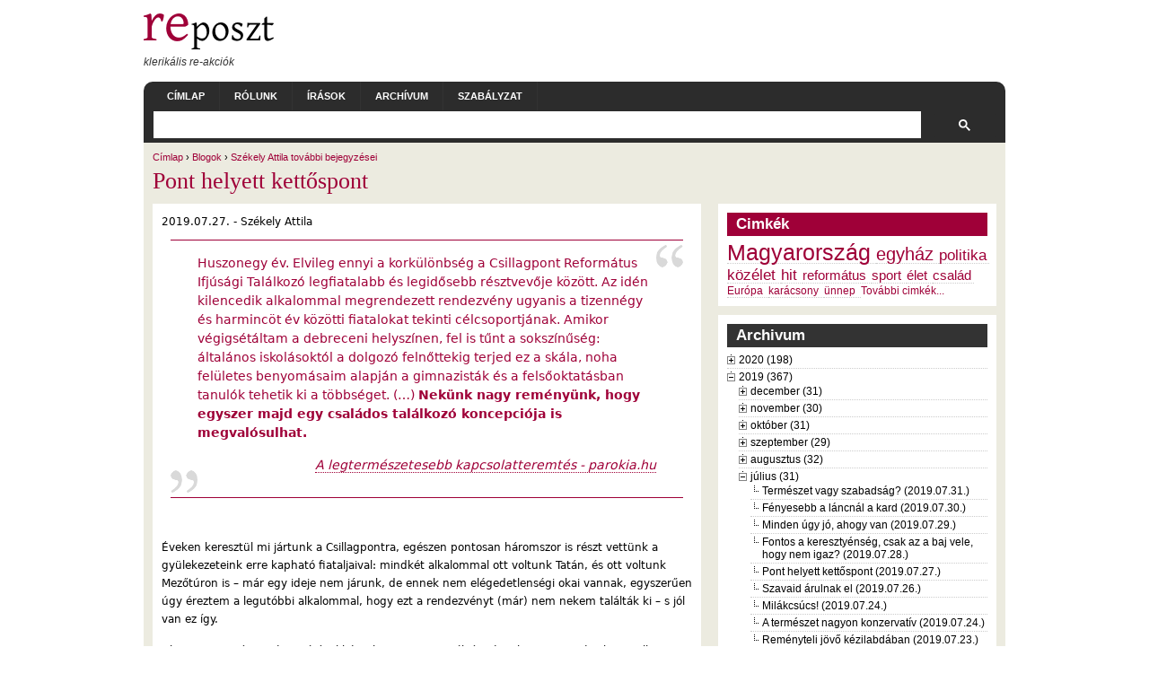

--- FILE ---
content_type: text/html; charset=UTF-8
request_url: http://www.reposzt.hu/blog/szekely-attila/2019-07-27/pont-helyett-kettospont.html
body_size: 468342
content:
<!DOCTYPE html PUBLIC "-//W3C//DTD XHTML+RDFa 1.0//EN"
  "http://www.w3.org/MarkUp/DTD/xhtml-rdfa-1.dtd">
<html xmlns="http://www.w3.org/1999/xhtml" xml:lang="hu" version="XHTML+RDFa 1.0" dir="ltr"
  xmlns:content="http://purl.org/rss/1.0/modules/content/"
  xmlns:dc="http://purl.org/dc/terms/"
  xmlns:foaf="http://xmlns.com/foaf/0.1/"
  xmlns:og="http://ogp.me/ns#"
  xmlns:rdfs="http://www.w3.org/2000/01/rdf-schema#"
  xmlns:sioc="http://rdfs.org/sioc/ns#"
  xmlns:sioct="http://rdfs.org/sioc/types#"
  xmlns:skos="http://www.w3.org/2004/02/skos/core#"
  xmlns:xsd="http://www.w3.org/2001/XMLSchema#">

<head profile="http://www.w3.org/1999/xhtml/vocab">
  <meta http-equiv="Content-Type" content="text/html; charset=utf-8" />
<meta name="Generator" content="Drupal 7 (http://drupal.org)" />
<link rel="shortcut icon" href="../../../sites/default/files/reposzt.ico.html" type="image/vnd.microsoft.icon" />
  <meta name="viewport" content="width=device-width, initial-scale=1, maximum-scale=1" />
  <title>Pont helyett kettőspont | reposzt.hu</title>
  <link type="text/css" rel="stylesheet" href="../../../sites/default/files/css/css_xE-rWrJf-fncB6ztZfd2huxqgxu4WO-qwma6Xer30m4.css" media="all" />
<link type="text/css" rel="stylesheet" href="../../../sites/default/files/css/css_rAC9XyRHDEwNvaKJk-BRMvqORmbuROX8znydTYYAt74.css" media="all" />
<link type="text/css" rel="stylesheet" href="../../../sites/default/files/css/css_wNPP6Huu59GFcxdbLXZO15tkiAKV042BYBkWHTQVUCU.css" media="all" />
<link type="text/css" rel="stylesheet" href="../../../sites/default/files/css/css_A_HqUAZJpnmz-JzwEGsmdunOzKP1jDMxjLdFlCsh_cY.css" media="all" />
  <script type="text/javascript" src="../../../sites/default/files/js/js_yMSKTzBO0KmozyLwajzFOrrt_kto_9mtccAkb0rm7gc.js"></script>
<script type="text/javascript" src="../../../sites/default/files/js/js_hH69UmIGiR8eFK1LhVWZq5hMP1harEOlBx7OoMFDxrw.js"></script>
<script type="text/javascript">
<!--//--><![CDATA[//><!--
jQuery.extend(Drupal.settings, {"basePath":"\/","pathPrefix":"","ajaxPageState":{"theme":"arthemia","theme_token":"f37wglpPQxibCGTx70WAG36KTY63qvVZnbnrqXX1Ybo","js":{"misc\/jquery.js":1,"misc\/jquery-extend-3.4.0.js":1,"misc\/jquery-html-prefilter-3.5.0-backport.js":1,"misc\/jquery.once.js":1,"misc\/drupal.js":1,"public:\/\/languages\/hu_cIpvgMlm5AiFt0pdVmEhY1H7y1rg5oqpvVnRwMOF7N4.js":1,"sites\/all\/libraries\/colorbox\/jquery.colorbox-min.js":1,"sites\/all\/modules\/colorbox\/js\/colorbox.js":1,"sites\/all\/modules\/colorbox\/styles\/default\/colorbox_style.js":1,"sites\/all\/modules\/jquerymenu\/jquerymenu.js":1,"sites\/all\/modules\/responsive_menus\/styles\/responsive_menus_simple\/js\/responsive_menus_simple.js":1,"sites\/all\/modules\/extlink\/js\/extlink.js":1},"css":{"modules\/system\/system.base.css":1,"modules\/system\/system.menus.css":1,"modules\/system\/system.messages.css":1,"modules\/system\/system.theme.css":1,"sites\/all\/modules\/calendar\/css\/calendar_multiday.css":1,"modules\/comment\/comment.css":1,"sites\/all\/modules\/date\/date_api\/date.css":1,"sites\/all\/modules\/date\/date_popup\/themes\/datepicker.1.7.css":1,"modules\/field\/theme\/field.css":1,"sites\/all\/modules\/logintoboggan\/logintoboggan.css":1,"modules\/node\/node.css":1,"modules\/user\/user.css":1,"sites\/all\/modules\/extlink\/css\/extlink.css":1,"sites\/all\/modules\/views\/css\/views.css":1,"sites\/all\/modules\/ckeditor\/css\/ckeditor.css":1,"sites\/all\/modules\/colorbox\/styles\/default\/colorbox_style.css":1,"sites\/all\/modules\/ctools\/css\/ctools.css":1,"sites\/all\/modules\/jquerymenu\/jquerymenu.css":1,"sites\/all\/modules\/tagadelic\/tagadelic.css":1,"sites\/all\/modules\/responsive_menus\/styles\/responsive_menus_simple\/css\/responsive_menus_simple.css":1,"sites\/all\/themes\/arthemia\/style.css":1,"sites\/all\/themes\/arthemia\/ribbon.css":1,"sites\/all\/themes\/arthemia\/aggregator.css":1,"sites\/all\/themes\/arthemia\/local.css":1,"sites\/all\/themes\/arthemia\/responsive.css":1}},"colorbox":{"opacity":"0.85","current":"{current} \/ {total}","previous":"\u00ab El\u0151z\u0151","next":"K\u00f6vetkez\u0151 \u00bb","close":"Bez\u00e1r","maxWidth":"98%","maxHeight":"98%","fixed":true,"mobiledetect":true,"mobiledevicewidth":"480px","specificPagesDefaultValue":"admin*\nimagebrowser*\nimg_assist*\nimce*\nnode\/add\/*\nnode\/*\/edit\nprint\/*\nprintpdf\/*\nsystem\/ajax\nsystem\/ajax\/*"},"jquerymenu":{"hover":0,"animate":1,"edit_link":0,"click_to_expand":0},"better_exposed_filters":{"views":{"page_archive":{"displays":{"block_1":{"filters":[]}}}}},"responsive_menus":[{"toggler_text":"\u2630","selectors":["#navbar"],"media_size":"640","media_unit":"px","remove_attributes":"1","responsive_menus_style":"responsive_menus_simple"}],"extlink":{"extTarget":"_blank","extClass":0,"extLabel":"(link is external)","extImgClass":0,"extIconPlacement":"append","extSubdomains":0,"extExclude":"","extInclude":"","extCssExclude":"","extCssExplicit":"","extAlert":0,"extAlertText":"This link will take you to an external web site. We are not responsible for their content.","mailtoClass":0,"mailtoLabel":"(link sends e-mail)","extUseFontAwesome":false}});
//--><!]]>
</script>
</head>
<body class="html not-front not-logged-in one-sidebar sidebar-first page-node page-node- page-node-2988 node-type-blog" >
  <div id="fb-root"></div>
  <script>(function(d, s, id) {
    var js, fjs = d.getElementsByTagName(s)[0];
    if (d.getElementById(id)) return;
    js = d.createElement(s); js.id = id;
    js.src = 'https://connect.facebook.net/hu_HU/sdk.js#xfbml=1&version=v2.11&appId=260404394070236&autoLogAppEvents=1';
    fjs.parentNode.insertBefore(js, fjs);
  }(document, 'script', 'facebook-jssdk'));</script>
  <div id="skip-link">
    <a href="pont-helyett-kettospont.html#main-content" class="element-invisible element-focusable">Ugrás a tartalomra</a>
  </div>
        <div id="head" class="clearfix">

      <div class="clearfix">
        <div id="logo">
          <a href="../../../index.html" title="reposzt.hu"><img src="../../../sites/default/files/reposztlogo.png" alt="reposzt.hu" /></a>        <div id="tagline">klerikális re-akciók</div>        </div>
      </div>

      <div id="navbar" class="clearfix">
          <div id="page-bar"><ul class="menu"><li class="first leaf"><a href="../../../index.html">Címlap</a></li>
<li class="leaf"><a href="../../../rólunk.html" title="">Rólunk</a></li>
<li class="leaf"><a href="../../../irasok.html" title="">Írások</a></li>
<li class="leaf"><a href="../../../blog-archivum.html" title="">Archívum</a></li>
<li class="last leaf"><a href="../../../szabályzat.html">Szabályzat</a></li>
</ul></div>					<div id="search-bar">
				  <div class="region region-search-bar">
    <div id="block-block-10" class="block block-block odd">

  <div class="content">
    <script async src="https://cse.google.com/cse.js?cx=d0f91924215281f33"></script>
<div class="gcse-search"></div>  </div>
</div>
  </div>
			</div>
		      </div>
    </div>

    <div id="page" class="clearfix">
    
        <div class="breadcrumb"><a href="../../../index.html">Címlap</a> &rsaquo; <a href="../../../blog.html">Blogok</a> &rsaquo; <a href="../../szekely-attila.html">Székely Attila további bejegyzései</a></div>        <div id='tabs-wrapper' class='clearfix'>        <h1 class='with-tabs'>Pont helyett kettőspont</h1>        </div>                        		
 <div id="content" class="main-content with-sidebar">
                      <div class="region region-content">
    <div id="block-system-main" class="block block-system even">

  <div class="content">
    <div id="node-2988" class="node clearfix">



      <span class="submitted"><span property="dc:date dc:created" content="2019-07-27T08:07:04+02:00" datatype="xsd:dateTime" rel="sioc:has_creator">2019.07.27. - <span class="username" xml:lang="" about="/user/szekely-attila" typeof="sioc:UserAccount" property="foaf:name" datatype="">Székely Attila</span></span></span>
  
  <div class="content">
  <div class="field field-name-body field-type-text-with-summary field-label-hidden"><div class="field-items"><div class="field-item even" property="content:encoded"><blockquote>
	<p>Huszonegy év. Elvileg ennyi a korkülönbség a Csillagpont Református Ifjúsági Találkozó legfiatalabb és legidősebb résztvevője között. Az idén kilencedik alkalommal megrendezett rendezvény ugyanis a tizennégy és harmincöt év közötti fiatalokat tekinti célcsoportjának. Amikor végigsétáltam a debreceni helyszínen, fel is tűnt a sokszínűség: általános iskolásoktól a dolgozó felnőttekig terjed ez a skála, noha felületes benyomásaim alapján a gimnazisták és a felsőoktatásban tanulók tehetik ki a többséget. (…) <strong>Nekünk nagy reményünk, hogy egyszer majd egy családos találkozó koncepciója is megvalósulhat. </strong></p>
	<p class="rteright"><a href="https://www.parokia.hu/v/a-legtermeszetesebb-kapcsolatteremtes/">A legtermészetesebb kapcsolatteremtés - parokia.hu</a></p>
</blockquote>
<p> </p>
<p>Éveken keresztül mi jártunk a Csillagpontra, egészen pontosan háromszor is részt vettünk a gyülekezeteink erre kapható fiataljaival: mindkét alkalommal ott voltunk Tatán, és ott voltunk Mezőtúron is – már egy ideje nem járunk, de ennek nem elégedetlenségi okai vannak, egyszerűen úgy éreztem a legutóbbi alkalommal, hogy ezt a rendezvényt (már) nem nekem találták ki – s jól van ez így. </p>
<!--break-->
<p>Olvasom a Kovács-Szécsi Dórával készült riportot a parókián, és teljesen egyetértek. A Csillagpont közönségkapcsolati munkaágának vezetője ugyanis elmondja, hogy ez a rendezvény, bár a tizennégy-harmincöt év közötti korosztályt tekinti célcsoportjának, leginkább mégis a gimnazista-egyetemista korcsoportra fókuszál, s ők vannak jelen a legnagyobb számban. Teljesen jó így, s azt hiszem, egyházunk egyszerűen nem engedheti meg, hogy elengedi a fiatalok kezét, s nem nyújt a ma népszerű fesztiválok mintájára keresztyén, református hátterű kikapcsolódási, feltöltődési lehetőséget. Bár alapvető kérdések mindig is megfogalmazódtak bennem a Csillagponttal kapcsolatban, s úgy érzem, sok tekintetben újragondolást kíván a koncepció, jó kezdeményezésnek tartom a rendezvényt –s mivel ez már a kilencedik Csillagpont, sikeresnek is mondhatjuk.</p>
<p>Lelkészként feladatomnak tekintettem, hogy a rám bízott, kalandvágyó fiatalokat (Somogyból Mezőtúrra oda-vissza, képzelheted) elvigyem a Csillagpontra, ám alkalomról alkalomra csak megerősödtem abban a hitemben, hogy ez a fesztivál nem az én sportom. Egész egyszerűen kivénültem belőle. Beszéltünk arról is feleségemmel, hogy menjünk el együtt, mindhárom gyerekkel, aztán rájöttünk, hogy ez nálunk eléggé rosszul jönne ki: gyakorlatilag ugyanaz lenne, mint itthon, szülők koordinálják a gyereket, általában valamelyik szülő, mert az egyik, ugye, lelkészi munkát végez (fiatalokkal lóg egy előadáson), a másik meg konfliktust old meg, vécét, büfét keres, tabletet tölt, stb. Szóval ott is lennénk, meg nem is, ennek meg így konkrétan nincs értelme. Szóval nem járunk, mert gyerekekkel kivitelezhetetlen, és a programok sem nekünk szólnak. Még egyszer: jól van ez így. </p>
<p>Hadd kapaszkodjak Kovács –Szécsi Dóra idézett mondatába: nagy reményünk, hogy egyszer majd egy családos találkozó koncepciója is megvalósulhat. Nos, nekem is reményem. Egyfelől azért, mert igény lenne rá: nálunk, a Dunántúlon kilencedik alkalommal szerveztük meg az egyházkerület családos hetét Balatonfenyvesen, s kilencedik alkalommal éreztem azt, milyen hiánypótló ez a hét, s mennyi áldást, örömöt, feltöltődést kapunk s kapnak a családok ezen a hétfőtől péntekig tartó rendezvényen. Szóval létezik ilyen, a kerület vezetése által támogatott alkalom ez, amely sok-sok áldást ad szervezőknek, résztvevőknek egyaránt. Talán egyházunk egésze, talán más kerületek, talán egyházmegyék is kedvet kapnak ahhoz, hogy ehhez hasonló alkalmakat szervezzenek. </p>
<p>Azért is reménykedem egy Csillagponthoz hasonló, családosoknak szóló hét szervezésében, mert az talán egy lehetőség, egy első lépcsőfok lehet arra, hogy egyházunk a Csillagpontból már kinőtt, gyerekes, családos korosztály felé forduljon. Azt érzem, hogy a fiatal felnőttekkel, a családosokkal nem igazán tudunk mit kezdeni. Mintha a család, a családosok nem élveznének prioritást egyházunkban. Pedig éppen ők azok, akik fájdalmasan hiányoznak gyülekezeteinkből, s ők azok, akik, ha megjelennek, életet, reménységet hozhatnak. De megjelennek-e? Megszólítjuk-e őket? Érzik, tudják-e, hogy várjuk őket? Képesek vagyunk-e beszeretni őket fogyó közösségeinkbe? Tudjuk-e a választ a kérdéseikre, nekik szólnak-e az igehirdetéseink, programjaink? (S hadd írjam le, igaz, csak zárójelben: a katolikusok ebben előttünk járnak.)</p>
<p>Az írásjelek a mondat végén fontos hangsúllyal bírnak. A pont a mondat lezárását, a kettőspont pedig folytatást jelez. Abban bízom, hogy a Csillagpont Református Ifjúsági Fesztivál 2019-es lezárása, s a szervezők által is megfogalmazott reménység azt jelzi, hogy szükség van folytatásra, a családok szerepének felértékelésére egyházunkban is. De jó lenne, ha ez megtörténne! </p>
<p class="rtecenter"><img alt="" src="https://www.szeretlekmagyarorszag.hu/wp-content/uploads/2016/09/IMG_9163k.jpg" style="width: 450px; height: 302px;" /></p>
<p> </p>
</div></div></div>  </div>

  <ul class="links inline"><li class="blog_usernames_blog first"><a href="../../szekely-attila.html" title="Székely Attila friss blogbejegyzéseinek olvasása.">Székely Attila további bejegyzései</a></li>
<li class="comment_forbidden last"></li>
</ul></div>

  </div>
</div>
  </div>
              </div>

              <div id="sidebar-primary" class="sidebar">
            <div class="region region-sidebar-first">
    <div id="block-tagadelic_taxonomy-tagadelic_taxonomy" class="block block-tagadelic_taxonomy odd">
  <h3>Cimkék</h3>

  <div class="content">
    <ul class="tag-cloud">
    <li>
    <a href="../../../címkék/magyarország.html" class="level6">Magyarország</a>  </li>
    <li>
    <a href="../../../címkék/egyház.html" class="level4">egyház</a>  </li>
    <li>
    <a href="../../../címkék/politika.html" class="level3">politika</a>  </li>
    <li>
    <a href="../../../címkék/közélet.html" class="level3">közélet</a>  </li>
    <li>
    <a href="../../../címkék/hit.html" class="level3">hit</a>  </li>
    <li>
    <a href="../../../címkék/református.html" class="level2">református</a>  </li>
    <li>
    <a href="../../../címkék/sport.html" class="level2">sport</a>  </li>
    <li>
    <a href="../../../címkék/élet.html" class="level2">élet</a>  </li>
    <li>
    <a href="../../../címkék/család.html" class="level2">család</a>  </li>
    <li>
    <a href="../../../címkék/európa.html" class="level1">Európa</a>  </li>
    <li>
    <a href="../../../címkék/karácsony.html" class="level1">karácsony</a>  </li>
    <li>
    <a href="../../../címkék/ünnep.html" class="level1">ünnep</a>  </li>
  </ul>
<a href="../../../cimkek.html" class="more">További cimkék...</a>  </div>
</div>
<div id="block-views-page_archive-block_1" class="block block-views even">
  <h3>Archivum</h3>

  <div class="content">
    <div class="view view-page-archive view-id-page_archive view-display-id-block_1 view-dom-id-d08e807b6148ca7a6e61993fc938a18e">
        
  
  
      <div class="view-content">
      
  <div class="simple-node-archvie">
    <!--[if IE]><div class="ie"><![endif]--><ul class="menu jquerymenu"><li  class="parent closed first"><span class="parent closed first"></span><a href="../../../blog-archivum/2020.html">2020 (198)</a><ul><li  class="parent closed first"><span class="parent closed first"></span><a href="../../../blog-archivum/2020/08.html">augusztus (3)</a><ul><li  class="leaf first"><a href="../../reposzt/2020-08-03/zavodi-zsuzsanna-emberek-es-farkasok.html">Závodi Zsuzsanna: Emberek és farkasok (2020.08.03.)</a></li><li  class="leaf"><a href="../2020-08-02/vegre.html">Végre! (2020.08.02.)</a></li><li  class="leaf last"><a href="../../szakacs-gergely/2020-08-01/tanuljunk-uj-szavakat-vakcinanacionalizmus.html">Tanuljunk új szavakat: vakcinanacionalizmus (2020.08.01.)</a></li></ul></li><li  class="parent closed"><span class="parent closed"></span><a href="../../../blog-archivum/2020/07.html">július (28)</a><ul><li  class="leaf first"><a href="../../sz-toth-ildiko/2020-07-31/nincs-masik.html">Nincs másik? (2020.07.31.)</a></li><li  class="leaf"><a href="../../soos-szilard/2020-07-30/mi-ujsag-semmi-kulonos-csak-tudatipar.html">Mi újság? Semmi különös, csak a tudatipar (2020.07.30.)</a></li><li  class="leaf"><a href="../../riedling-kovacs-szilvia/2020-07-29/gyogyito-iras.html">Gyógyító írás (2020.07.29.)</a></li><li  class="leaf"><a href="../../perpekne-papp-eva/2020-07-28/bucsuzas.html">Búcsúzás (2020.07.28.)</a></li><li  class="leaf"><a href="../../palfi-zsuzsanna/2020-07-27/igen-vagy-nem.html">Igen vagy nem (2020.07.27.)</a></li><li  class="leaf"><a href="../../nemeth-tamas/2020-07-26/reposztcar-gala.html">(Rep)Os(zt)car-gála (2020.07.26.)</a></li><li  class="leaf"><a href="../../kutasine-molnar-boglarka/2020-07-25/vigyazo-szemetek-ide-oda-vessetek.html">Vigyázó szemetek ide-oda vessétek! (2020.07.25.)</a></li><li  class="leaf"><a href="../../kontos-laszlo/2020-07-23/kuzdelem-jelentesert.html">Küzdelem a jelentésért (2020.07.23.)</a></li><li  class="leaf"><a href="../../vendeg/2020-07-23/jakab-koves-gyoparka-flash.html">Jakab-Köves Gyopárka: Flash (2020.07.23.)</a></li><li  class="leaf"><a href="../../reposzt/2020-07-22/jakab-balint-visszaneztem-felutambol.html">Jakab Bálint:    Visszanéztem félutamból (2020.07.22.)</a></li><li  class="leaf"><a href="../../ivan-geza/2020-07-21/oke-nem-oke.html">Oké, nem oké (2020.07.21.)</a></li><li  class="leaf"><a href="../../bella-peter/2020-07-20/piciket-bonyolultabb-osszetettebb.html">Picikét bonyolultabb, összetettebb (2020.07.20.)</a></li><li  class="leaf"><a href="../../kontos-laszlo/2020-07-19/hagia-sophia-avagy-nehany-szo-hagyomanyrol.html">A Hagia Sophia, avagy néhány szó a hagyományról (2020.07.19.)</a></li><li  class="leaf"><a href="../../reposzt/2020-07-18/megszunik-reposzt.html">Megszűnik a Reposzt (2020.07.18.)</a></li><li  class="leaf"><a href="../../perpekne-papp-eva/2020-07-17/reformatus-unio-azaz-papek-hazabol.html">Református unió azaz Papék házából (2020.07.17.)</a></li><li  class="leaf"><a href="../../riedling-kovacs-szilvia/2020-07-16/rend-ore.html">A rend őre (2020.07.16.)</a></li><li  class="leaf"><a href="../../soos-szilard/2020-07-15/ember-vagyok.html">Ember vagyok (2020.07.15.)</a></li><li  class="leaf"><a href="../../nemeth-tamas/2020-07-14/lelkesz-maganya.html">A lelkész magánya (2020.07.14.)</a></li><li  class="leaf"><a href="../../ivan-geza/2020-07-13/magyar-ne-bantsd-szerbet.html">Magyar, ne bántsd a Szerbet! (2020.07.13.)</a></li><li  class="leaf"><a href="../../kontos-laszlo/2020-07-12/nyugat-es-mi.html">A Nyugat és mi (2020.07.12.)</a></li><li  class="leaf"><a href="../../perpekne-papp-eva/2020-07-10/keresztet-mindenhova.html">Keresztet mindenhová (2020.07.10.)</a></li><li  class="leaf"><a href="../../riedling-kovacs-szilvia/2020-07-09/dark-web.html">Dark Web (2020.07.09.)</a></li><li  class="leaf"><a href="../../soos-szilard/2020-07-08/perui-nagykovet.html">A perui nagykövet (2020.07.08.)</a></li><li  class="leaf"><a href="../../nemeth-tamas/2020-07-07/az-ev-jatekosa.html">Az év játékosa (2020.07.07.)</a></li><li  class="leaf"><a href="../../ivan-geza/2020-07-06/nem-fogok-vitatkozni.html">Nem fogok vitatkozni (2020.07.06.)</a></li><li  class="leaf"><a href="../../kontos-laszlo/2020-07-05/isten-rasszista.html">Isten, a rasszista (2020.07.05.)</a></li><li  class="leaf"><a href="../../perpekne-papp-eva/2020-07-03/bezzeg-az-en-idomben.html">&quot;Bezzeg az én időmben...&quot; (2020.07.03.)</a></li><li  class="leaf last"><a href="../../soos-szilard/2020-07-01/korosi-csoma-sandor-utjan.html">Kőrösi Csoma Sándor útján (2020.07.01.)</a></li></ul></li><li  class="parent closed"><span class="parent closed"></span><a href="../../../blog-archivum/2020/06.html">június (26)</a><ul><li  class="leaf first"><a href="../../nemeth-tamas/2020-06-30/egy-eletvedo-dal.html">Egy életvédő dal (2020.06.30.)</a></li><li  class="leaf"><a href="../../kontos-laszlo/2020-06-28/szivarvanyos-szent-korona.html">Szivárványos Szent Korona (2020.06.28.)</a></li><li  class="leaf"><a href="../../perpekne-papp-eva/2020-06-26/meg-mindig-jarvany.html">Még mindig járvány (2020.06.26.)</a></li><li  class="leaf"><a href="../../riedling-kovacs-szilvia/2020-06-25/plebaniai-unio.html">Plébániai unió (2020.06.25.)</a></li><li  class="leaf"><a href="../../soos-szilard/2020-06-24/balint-gyorgy.html">Bálint György (2020.06.24.)</a></li><li  class="leaf"><a href="../../nemeth-tamas/2020-06-23/tudosok-hite.html">Tudósok hite (2020.06.23.)</a></li><li  class="leaf"><a href="../../ivan-geza/2020-06-22/gesztus-dolga.html">Gesztus dolga (2020.06.22.)</a></li><li  class="leaf"><a href="../../kontos-laszlo/2020-06-21/az-erkolcs-manipulacioja.html">Az erkölcs manipulációja (2020.06.21.)</a></li><li  class="leaf"><a href="../../riedling-kovacs-szilvia/2020-06-20/az-arral-szemben.html">Az árral szemben (2020.06.20.)</a></li><li  class="leaf"><a href="../../perpekne-papp-eva/2020-06-19/bucsuzunk.html">Búcsúzunk (2020.06.19.)</a></li><li  class="leaf"><a href="../../soos-szilard/2020-06-18/boldog-aki-nem-eri-meg.html">&quot;Boldog aki nem éri meg&quot; (2020.06.18.)</a></li><li  class="leaf"><a href="../../soos-szilard/2020-06-17/tereles.html">Terelés (2020.06.17.)</a></li><li  class="leaf"><a href="../../nemeth-tamas/2020-06-16/tabor-helyett.html">Tábor helyett (2020.06.16.)</a></li><li  class="leaf"><a href="../../ivan-geza/2020-06-16/vasalodeszka.html">Vasalódeszka (2020.06.16.)</a></li><li  class="leaf"><a href="../../kontos-laszlo/2020-06-14/rasszistak-es-antirasszistak-avagy-mi-tortenik-amerikaban.html">Rasszisták és antirasszisták, avagy mi történik Amerikában? (2020.06.14.)</a></li><li  class="leaf"><a href="../../perpekne-papp-eva/2020-06-12/szivemben-hordozlak.html">Szívemben hordozlak (2020.06.12.)</a></li><li  class="leaf"><a href="../../riedling-kovacs-szilvia/2020-06-11/nem-lesz.html">Nem lesz? (2020.06.11.)</a></li><li  class="leaf"><a href="../../soos-szilard/2020-06-10/hazai-orommel.html">Hazai örömmel (2020.06.10.)</a></li><li  class="leaf"><a href="../../nemeth-tamas/2020-06-09/szir-keresztyenek-peldaja.html">A szír keresztyének példája (2020.06.09.)</a></li><li  class="leaf"><a href="../../ivan-geza/2020-06-08/tortenelem-meg-tortenik.html">A történelem még történik (2020.06.08.)</a></li><li  class="leaf"><a href="../../riedling-kovacs-szilvia/2020-06-07/akikrol-lemondtunk.html">Akikről lemondtunk (2020.06.07.)</a></li><li  class="leaf"><a href="../../perpekne-papp-eva/2020-06-05/ha-igaz-volna.html">Ha igaz volna... (2020.06.05.)</a></li><li  class="leaf"><a href="../../kontos-laszlo/2020-06-04/gyaszban-es-remenysegben.html">Gyászban és reménységben (2020.06.04.)</a></li><li  class="leaf"><a href="../../soos-szilard/2020-06-03/egy-tuntetes-margojara.html">Egy tüntetés margójára (2020.06.03.)</a></li><li  class="leaf"><a href="../../nemeth-tamas/2020-06-02/2000-100-30-es-egy-45-eves-emlek.html">2000, 100, 30 és egy 45 éves emlék (2020.06.02.)</a></li><li  class="leaf last"><a href="../../ivan-geza/2020-06-01/kesz-csoda.html">Kész csoda (2020.06.01.)</a></li></ul></li><li  class="parent closed"><span class="parent closed"></span><a href="../../../blog-archivum/2020/05.html">május (26)</a><ul><li  class="leaf first"><a href="../../kontos-laszlo/2020-05-31/mit-kezdjunk-ma-punkosddel.html">Mit kezdjünk ma pünkösddel? (2020.05.31.)</a></li><li  class="leaf"><a href="../../perpekne-papp-eva/2020-05-29/valtozasok-kora.html">Változások kora (2020.05.29.)</a></li><li  class="leaf"><a href="../../riedling-kovacs-szilvia/2020-05-28/v-mint-virus.html">V, mint vírus (2020.05.28.)</a></li><li  class="leaf"><a href="../../soos-szilard/2020-05-27/ket-cavinton-rendel.html">Két Cavinton rendel (2020.05.27.)</a></li><li  class="leaf"><a href="../../nemeth-tamas/2020-05-26/deli-ordog-gazdag-ifju-es-michelangelo.html">A déli ördög, a gazdag ifjú és Michelangelo (2020.05.26.)</a></li><li  class="leaf"><a href="../../ivan-geza/2020-05-25/30-ev.html">30 év (2020.05.25.)</a></li><li  class="leaf"><a href="../../kontos-laszlo/2020-05-24/ertekkozosseg.html">&quot;Értékközösség&quot; (2020.05.24.)</a></li><li  class="leaf"><a href="../../perpekne-papp-eva/2020-05-22/j-m-elm.html">J. m. elm. (2020.05.22.)</a></li><li  class="leaf"><a href="../../riedling-kovacs-szilvia/2020-05-21/minden-nyitva-mar.html">Minden nyitva már (2020.05.21.)</a></li><li  class="leaf"><a href="../../soos-szilard/2020-05-20/covid-19-koszoni-jol-van-es-ongerjeszto-folyamatokat-indit-el.html">COVID-19 köszöni jól van és öngerjesztő folyamatokat indít el (2020.05.20.)</a></li><li  class="leaf"><a href="../../nemeth-tamas/2020-05-19/7-eszrevetel-az-elso-istentisztelethez.html">7 észrevétel az első istentisztelethez (2020.05.19.)</a></li><li  class="leaf"><a href="../../ivan-geza/2020-05-18/mi-legyen-kerdes.html">Mi legyen a kérdés? (2020.05.18.)</a></li><li  class="leaf"><a href="../../kontos-laszlo/2020-05-17/bizonytalansag.html">Bizonytalanság (2020.05.17.)</a></li><li  class="leaf"><a href="../../perpekne-papp-eva/2020-05-16/sodoma-es-gomora.html">Sodoma és Gomora (2020.05.16.)</a></li><li  class="leaf"><a href="../../riedling-kovacs-szilvia/2020-05-14/ez-csucs.html">Ez csúcs (2020.05.14.)</a></li><li  class="leaf"><a href="../../soos-szilard/2020-05-13/gyerekek-hasznarol-es-kararol.html">A gyerekek hasznáról és káráról (2020.05.13.)</a></li><li  class="leaf"><a href="../../nemeth-tamas/2020-05-12/fa-kovek-kozott.html">Fa a kövek között (2020.05.12.)</a></li><li  class="leaf"><a href="../../ivan-geza/2020-05-11/rajtunk-mulik.html">Rajtunk múlik (2020.05.11.)</a></li><li  class="leaf"><a href="../../kontos-laszlo/2020-05-10/egy-keresztyensegellenes-karikatura-margojara.html">Egy keresztyénségellenes karikatúra margójára (2020.05.10.)</a></li><li  class="leaf"><a href="../../perpekne-papp-eva/2020-05-08/okosan-hagyd-el-az-otthonodat.html">„Okosan hagyd el az otthonodat!” (2020.05.08.)</a></li><li  class="leaf"><a href="../../riedling-kovacs-szilvia/2020-05-07/ket-osszeillo.html">Két összeillő ... (2020.05.07.)</a></li><li  class="leaf"><a href="../../soos-szilard/2020-05-06/karpat-medencei-magyarsag-jovoje-olyan-lesz-amilyenne-tagjai-egymashoz.html">A kárpát-medencei magyarság jövője olyan lesz, amilyenné tagjai egymáshoz fűződő kötelékei (2020.05.06.)</a></li><li  class="leaf"><a href="../../nemeth-tamas/2020-05-05/erettsegi-magyarbol.html">Érettségi magyarból... (2020.05.05.)</a></li><li  class="leaf"><a href="../../ivan-geza/2020-05-04/mar-csak-ket-nap.html">Már csak két nap! (2020.05.04.)</a></li><li  class="leaf"><a href="../../kontos-laszlo/2020-05-02/menjunk-e-templomba.html">Menjünk-e templomba? (2020.05.02.)</a></li><li  class="leaf last"><a href="../../riedling-kovacs-szilvia/2020-05-01/eljen.html">Éljen! (2020.05.01.)</a></li></ul></li><li  class="parent closed"><span class="parent closed"></span><a href="../../../blog-archivum/2020/04.html">április (26)</a><ul><li  class="leaf first"><a href="../../perpekne-papp-eva/2020-04-30/magyar-hebdo.html">Magyar Hebdo (2020.04.30.)</a></li><li  class="leaf"><a href="../../soos-szilard/2020-04-29/negativ-ar.html">Negatív ár (2020.04.29.)</a></li><li  class="leaf"><a href="../../nemeth-tamas/2020-04-28/poszt-epidamias-egyhazi-jovokep-vazlatok.html">Poszt-epidámiás egyházi jövőkép-vázlatok (2020.04.28.)</a></li><li  class="leaf"><a href="../../ivan-geza/2020-04-27/elkarantenolodok.html">Elkaranténolódok (2020.04.27.)</a></li><li  class="leaf"><a href="../../kontos-laszlo/2020-04-26/kemeny-dontesek-ideje.html">Kemény döntések ideje (2020.04.26.)</a></li><li  class="leaf"><a href="../../perpekne-papp-eva/2020-04-24/agyszamok-mogott-emberek.html">Ágyszámok mögött emberek (2020.04.24.)</a></li><li  class="leaf"><a href="../../riedling-kovacs-szilvia/2020-04-23/valaki-ertem-imadkozott.html">Valaki értem imádkozott (2020.04.23.)</a></li><li  class="leaf"><a href="../../soos-szilard/2020-04-22/szocialis-kovetkezmenyek.html">Szociális következmények (2020.04.22.)</a></li><li  class="leaf"><a href="../../nemeth-tamas/2020-04-21/burokban.html">Burokban (2020.04.21.)</a></li><li  class="leaf"><a href="../../ivan-geza/2020-04-20/cui-prodest.html">Cui prodest? (2020.04.20.)</a></li><li  class="leaf"><a href="../../kontos-laszlo/2020-04-19/koszonet-papoknak.html">Köszönet a papoknak! (2020.04.19.)</a></li><li  class="leaf"><a href="../../perpekne-papp-eva/2020-04-17/munkara-varva.html">Munkára várva (2020.04.17.)</a></li><li  class="leaf"><a href="../../riedling-kovacs-szilvia/2020-04-16/kovasz-cimbik.html">Kovász-cimbik (2020.04.16.)</a></li><li  class="leaf"><a href="../../soos-szilard/2020-04-15/csokitojast-tojo-husveti-sonka-esete-az-ateista-nyullal.html">A csokitojást tojó húsvéti sonka esete az ateista nyúllal  (2020.04.15.)</a></li><li  class="leaf"><a href="../../nemeth-tamas/2020-04-14/mit-csinalhatnak-lelkeszek-jarvany-idejen.html">Mit csinál(hat)nak a lelkészek járvány idején? (2020.04.14.)</a></li><li  class="leaf"><a href="../../ivan-geza/2020-04-13/itt-az-ernyo-nyissatok.html">Itt az ernyő, nyissátok! (2020.04.13.)</a></li><li  class="leaf"><a href="../../kontos-laszlo/2020-04-12/husvetrol-halal-arnyekaban.html">Húsvétról, a halál árnyékában (2020.04.12.)</a></li><li  class="leaf"><a href="../../perpekne-papp-eva/2020-04-10/online-nagypentek.html">Online nagypéntek (2020.04.10.)</a></li><li  class="leaf"><a href="../../riedling-kovacs-szilvia/2020-04-09/kozossegben.html">Közösségben (2020.04.09.)</a></li><li  class="leaf"><a href="../../soos-szilard/2020-04-08/az-ember-tragediaja.html">Az ember tragédiája (2020.04.08.)</a></li><li  class="leaf"><a href="../../nemeth-tamas/2020-04-07/tul-otven-erdon.html">Túl ötven erdőn (2020.04.07.)</a></li><li  class="leaf"><a href="../../ivan-geza/2020-04-06/korona-kontra-kisebbseg.html">Korona kontra kisebbség (2020.04.06.)</a></li><li  class="leaf"><a href="../../kontos-laszlo/2020-04-05/europai-alom.html">Európai álom (2020.04.05.)</a></li><li  class="leaf"><a href="../../perpekne-papp-eva/2020-04-03/kinek-bune.html">Kinek a bűne? (2020.04.03.)</a></li><li  class="leaf"><a href="../../riedling-kovacs-szilvia/2020-04-02/otthon-biztonsagban.html">Otthon. Biztonságban? (2020.04.02.)</a></li><li  class="leaf last"><a href="../../soos-szilard/2020-04-01/az-emberi-nem-sokszinusege.html">Az emberi nem sokszínűsége (2020.04.01.)</a></li></ul></li><li  class="parent closed"><span class="parent closed"></span><a href="../../../blog-archivum/2020/03.html">március (29)</a><ul><li  class="leaf first"><a href="../../nemeth-tamas/2020-03-31/az-olomkatona-hadifogsaga.html">Az ólomkatona hadifogsága (2020.03.31.)</a></li><li  class="leaf"><a href="../../ivan-geza/2020-03-30/az-empatiarol.html">Az empátiáról (2020.03.30.)</a></li><li  class="leaf"><a href="../../kontos-laszlo/2020-03-29/az-ember-van-demokraciaert-avagy-demokracia-az-emberert.html">Az ember van a demokráciáért, avagy a demokrácia az emberért? (2020.03.29.)</a></li><li  class="leaf"><a href="../../perpekne-papp-eva/2020-03-27/kinek-higgyek.html">Kinek higgyek? (2020.03.27.)</a></li><li  class="leaf"><a href="../../riedling-kovacs-szilvia/2020-03-26/merleg-nyelve.html">A mérleg nyelve (2020.03.26.)</a></li><li  class="leaf"><a href="../../soos-szilard/2020-03-25/akkor-most-megszunt-az-istentisztelet.html">Akkor most megszűnt az istentisztelet? (2020.03.25.)</a></li><li  class="leaf"><a href="../../nemeth-tamas/2020-03-24/vasarnap-hajnal-templomban.html">Vasárnap hajnal a templomban (2020.03.24.)</a></li><li  class="leaf"><a href="../../ivan-geza/2020-03-23/honaljlekvar.html">Hónaljlekvár (2020.03.23.)</a></li><li  class="leaf"><a href="../../kontos-laszlo/2020-03-21/mi-emberek.html">Mi, emberek (2020.03.21.)</a></li><li  class="leaf"><a href="../../perpekne-papp-eva/2020-03-20/tolem-neked.html">Tőlem neked (2020.03.20.)</a></li><li  class="leaf"><a href="../../riedling-kovacs-szilvia/2020-03-19/maradj-otthon.html">Maradj otthon! (2020.03.19.)</a></li><li  class="leaf"><a href="../../kontos-laszlo/2020-03-18/nagy-illuzio-vege.html">A Nagy Illúzió vége (2020.03.18.)</a></li><li  class="leaf"><a href="../../nemeth-tamas/2020-03-17/hirek-hatalmarol.html">A hírek hatalmáról... (2020.03.17.)</a></li><li  class="leaf"><a href="../../ivan-geza/2020-03-16/az-ero-szeretet-es-jozansag-lelke.html">Az erő, a szeretet és a józanság lelke (2020.03.16.)</a></li><li  class="leaf"><a href="../../kontos-laszlo/2020-03-15/nemzet-es-virus.html">Nemzet és vírus (2020.03.15.)</a></li><li  class="leaf"><a href="../../kutasine-molnar-boglarka/2020-03-14/megkerulhetetlen.html">Megkerülhetetlen (2020.03.14.)</a></li><li  class="leaf"><a href="../../perpekne-papp-eva/2020-03-13/tartsunk-ki.html">Tartsunk ki! (2020.03.13.)</a></li><li  class="leaf"><a href="../../riedling-kovacs-szilvia/2020-03-12/ne-feljetek.html">Ne féljetek! (2020.03.12.)</a></li><li  class="leaf"><a href="../../soos-szilard/2020-03-11/jarvany-idejen.html">Járvány idején (2020.03.11.)</a></li><li  class="leaf"><a href="../../nemeth-tamas/2020-03-10/nok-szabadsagharcban.html">Nők a szabadság(harc)ban (2020.03.10.)</a></li><li  class="leaf"><a href="../../ivan-geza/2020-03-09/sport-elei.html">A sport élei (2020.03.09.)</a></li><li  class="leaf"><a href="../../kontos-laszlo/2020-03-07/koronavirus-jele.html">A koronavírus jele (2020.03.07.)</a></li><li  class="leaf"><a href="../../kutasine-molnar-boglarka/2020-03-07/ne-hagyjatok-az-urvacsorat-es-kezfogast.html">Ne hagyjátok az úrvacsorát és a kézfogást! (2020.03.07.)</a></li><li  class="leaf"><a href="../../riedling-kovacs-szilvia/2020-03-06/mentsetek-meg-lelkeinket.html">Mentsétek meg lelkeinket! (2020.03.06.)</a></li><li  class="leaf"><a href="../../perpekne-papp-eva/2020-03-05/korona-az-egyhazban.html">Korona az egyházban (2020.03.05.)</a></li><li  class="leaf"><a href="../../soos-szilard/2020-03-04/ennek-meg-meglesz-bojtje.html">Ennek még meglesz a böjtje (2020.03.04.)</a></li><li  class="leaf"><a href="../../nemeth-tamas/2020-03-03/imadsag-migracio-es-koronavirus-idejen.html">Imádság migráció és koronavírus idején (2020.03.03.)</a></li><li  class="leaf"><a href="../../ivan-geza/2020-03-02/egyutt.html">Együtt (2020.03.02.)</a></li><li  class="leaf last"><a href="../../kontos-laszlo/2020-03-01/jo-lenne-tudni-mitol-egyhazi-az-egyhazi-iskolakban-dolgozok.html">Jó lenne tudni, mitől egyházi az egyházi iskolákban dolgozók állásfoglalása (2020.03.01.)</a></li></ul></li><li  class="parent closed"><span class="parent closed"></span><a href="../../../blog-archivum/2020/02.html">február (29)</a><ul><li  class="leaf first"><a href="../../kutasine-molnar-boglarka/2020-02-29/nincs-uj-nat-alatt.html">Nincs új a NAT alatt? (2020.02.29.)</a></li><li  class="leaf"><a href="../../perpekne-papp-eva/2020-02-28/korunk-egeto-problemai.html">Korunk égető problémái (2020.02.28.)</a></li><li  class="leaf"><a href="../../riedling-kovacs-szilvia/2020-02-27/halatelt-etel-es-elet.html">Hálatelt étel és élet (2020.02.27.)</a></li><li  class="leaf"><a href="../../soos-szilard/2020-02-26/koronavirus-meglepo-hatasa.html">A koronavírus meglepő hatása (2020.02.26.)</a></li><li  class="leaf"><a href="../../nemeth-tamas/2020-02-25/itt-elned-halnod-kell.html">Itt élned, halnod kell...(?) (2020.02.25.)</a></li><li  class="leaf"><a href="../../ivan-geza/2020-02-24/csak-egy-alairas.html">Csak egy aláírás (2020.02.24.)</a></li><li  class="leaf"><a href="../../kontos-laszlo/2020-02-22/mila-tortenete-avagy-kinek-az-erzekenysege-szamit.html">Mila története, avagy kinek az érzékenysége számít? (2020.02.22.)</a></li><li  class="leaf"><a href="../../kutasine-molnar-boglarka/2020-02-22/mindenizu-puding-esete-tankonyvi-abortusszal.html">A mindenízű puding esete a tankönyvi abortusszal (2020.02.22.)</a></li><li  class="leaf"><a href="../../perpekne-papp-eva/2020-02-21/gondolatok-lelkeszletrol.html">Gondolatok a lelkészlétről (2020.02.21.)</a></li><li  class="leaf"><a href="../../riedling-kovacs-szilvia/2020-02-20/biztonsagbol-kikerulve.html">A biztonságból kikerülve (2020.02.20.)</a></li><li  class="leaf"><a href="../../soos-szilard/2020-02-19/jo-uzlet-demokracia.html">Jó üzlet a demokrácia (2020.02.19.)</a></li><li  class="leaf"><a href="../../nemeth-tamas/2020-02-18/biblia-show-arnyak-es-fenyek.html">Biblia show, árnyak és fények (2020.02.18.)</a></li><li  class="leaf"><a href="../../ivan-geza/2020-02-17/kovetkezo-europai-haborurol.html">A következő európai háborúról (2020.02.17.)</a></li><li  class="leaf"><a href="../../kontos-laszlo/2020-02-15/remiszto-kepzodmeny-tiltakozik-annal-rosszabb-neki.html">A &quot;rémisztő képződmény&quot; tiltakozik? - Annál rosszabb neki (2020.02.15.)</a></li><li  class="leaf"><a href="../../kutasine-molnar-boglarka/2020-02-15/colibatus-forever.html">Cölibátus forever? (2020.02.15.)</a></li><li  class="leaf"><a href="../../riedling-kovacs-szilvia/2020-02-14/itt-az-ido.html">Itt az idő (2020.02.14.)</a></li><li  class="leaf"><a href="../../perpekne-papp-eva/2020-02-13/hit-haza-csalad-becsulet.html">Hit, haza, család, becsület (2020.02.13.)</a></li><li  class="leaf"><a href="../../soos-szilard/2020-02-12/vasokol-ahova-koll.html">Vasököl ... ahova köll (2020.02.12.)</a></li><li  class="leaf"><a href="../../nemeth-tamas/2020-02-11/pimasz-aprohirdetesek.html">(PIM)asz apróhirdetések (2020.02.11.)</a></li><li  class="leaf"><a href="../../ivan-geza/2020-02-10/facebook-fortnite-meg-nat.html">Facebook, Fortnite, meg a NAT (2020.02.10.)</a></li><li  class="leaf"><a href="../../kontos-laszlo/2020-02-09/baj-van-michelangeloval-feher-heteroszexualis-keresztyen-ferfi.html">Baj van Michelangeloval: fehér, heteroszexuális, keresztyén férfi (2020.02.09.)</a></li><li  class="leaf"><a href="../../kutasine-molnar-boglarka/2020-02-08/mozdulnak-mar-lassan-csillagok.html">&quot;Mozdulnak már lassan a csillagok&quot; (2020.02.08.)</a></li><li  class="leaf"><a href="../../perpekne-papp-eva/2020-02-07/ne-vigy-minket-kisertesbe.html">Ne vígy minket a kísértésbe (2020.02.07.)</a></li><li  class="leaf"><a href="../../riedling-kovacs-szilvia/2020-02-06/legnemesebb-foglalkozas.html">A legnemesebb foglalkozás (2020.02.06.)</a></li><li  class="leaf"><a href="../../soos-szilard/2020-02-05/en-te-o-mi-ti-ok.html">Én, te, ő, mi, ti, ők (2020.02.05.)</a></li><li  class="leaf"><a href="../../nemeth-tamas/2020-02-04/wichmann.html">Wichmann (2020.02.04.)</a></li><li  class="leaf"><a href="../../ivan-geza/2020-02-03/szoritasban.html">Szorításban (2020.02.03.)</a></li><li  class="leaf"><a href="../../kontos-laszlo/2020-02-02/niedermuller-krisztofob.html">Niedermüller, a krisztofób (2020.02.02.)</a></li><li  class="leaf last"><a href="../../kutasine-molnar-boglarka/2020-02-01/remiszto.html">Rémisztő (2020.02.01.)</a></li></ul></li><li  class="parent closed last"><span class="parent closed last"></span><a href="../../../blog-archivum/2020/01.html">január (31)</a><ul><li  class="leaf first"><a href="../../perpekne-papp-eva/2020-01-31/csondes-gyilkos.html">Csöndes gyilkos (2020.01.31.)</a></li><li  class="leaf"><a href="../../riedling-kovacs-szilvia/2020-01-30/ki-bunos.html">Ki a bűnös? (2020.01.30.)</a></li><li  class="leaf"><a href="../../soos-szilard/2020-01-29/generacios-szegenyseg.html">Generációs szegénység (2020.01.29.)</a></li><li  class="leaf"><a href="../../nemeth-tamas/2020-01-28/polokiralysag.html">Pólókirályság! (2020.01.28.)</a></li><li  class="leaf"><a href="../../ivan-geza/2020-01-27/halapenz-es-koverek.html">Hálapénz és a kövérek (2020.01.27.)</a></li><li  class="leaf"><a href="../../kontos-laszlo/2020-01-26/kulturalis-globalizacio.html">Kulturális globalizáció (2020.01.26.)</a></li><li  class="leaf"><a href="../../kutasine-molnar-boglarka/2020-01-25/valasmentes-update-csomag.html">Válásmentes update csomag (2020.01.25.)</a></li><li  class="leaf"><a href="../../perpekne-papp-eva/2020-01-24/okumene-hava.html">Ökumené hava (2020.01.24.)</a></li><li  class="leaf"><a href="../../riedling-kovacs-szilvia/2020-01-23/partnersegben.html">Partnerségben (2020.01.23.)</a></li><li  class="leaf"><a href="../../soos-szilard/2020-01-22/bajnok.html">Bajnok (2020.01.22.)</a></li><li  class="leaf"><a href="../../nemeth-tamas/2020-01-21/harmadik-sarokpont-lelki-kiseres.html">A harmadik sarokpont, a lelki kísérés! (2020.01.21.)</a></li><li  class="leaf"><a href="../../ivan-geza/2020-01-20/szegregalt-oktatas-bunbak-vagy-tabu.html">Szegregált oktatás: bűnbak vagy tabu? (2020.01.20.)</a></li><li  class="leaf"><a href="../../kontos-laszlo/2020-01-18/hogyan-arulja-el-magat-az-ertekelvu-liberalizmus.html">Hogyan árulja el magát az &quot;értékelvű&quot; liberalizmus? (2020.01.18.)</a></li><li  class="leaf"><a href="../../kutasine-molnar-boglarka/2020-01-18/gyongyosparrra.html">GyöngyöspaRRRa (2020.01.18.)</a></li><li  class="leaf"><a href="../../perpekne-papp-eva/2020-01-17/ket-rossz-kozul-jobbikat.html">Két rossz közül a jobbikat (2020.01.17.)</a></li><li  class="leaf"><a href="../../riedling-kovacs-szilvia/2020-01-16/gyulekezet-egy-hely-ahol-befogadnak.html">Gyülekezet - egy hely, ahol befogadnak? (2020.01.16.)</a></li><li  class="leaf"><a href="../../soos-szilard/2020-01-15/szemelyesen.html">Személyesen (2020.01.15.)</a></li><li  class="leaf"><a href="../../nemeth-tamas/2020-01-14/masodik-sarokpont-bibliaolvasas.html">A második sarokpont: a bibliaolvasás! (2020.01.14.)</a></li><li  class="leaf"><a href="../../ivan-geza/2020-01-13/cserbenhagyva.html">Cserbenhagyva (2020.01.13.)</a></li><li  class="leaf"><a href="../../kontos-laszlo/2020-01-11/trianon.html">Trianon (2020.01.11.)</a></li><li  class="leaf"><a href="../../kutasine-molnar-boglarka/2020-01-11/felelossegvallalasrol.html">A felelősségvállalásról (2020.01.11.)</a></li><li  class="leaf"><a href="../../perpekne-papp-eva/2020-01-10/aldjad-lelkem-az-urat.html">Áldjad lelkem az Urat (2020.01.10.)</a></li><li  class="leaf"><a href="../../riedling-kovacs-szilvia/2020-01-09/eletigenlok.html">Életigenlők (2020.01.09.)</a></li><li  class="leaf"><a href="../../soos-szilard/2020-01-08/pole-pozicio.html">Pole pozíció (2020.01.08.)</a></li><li  class="leaf"><a href="../../nemeth-tamas/2020-01-07/az-elso-sarokpont-az-imadsag.html">Az első sarokpont: az imádság! (2020.01.07.)</a></li><li  class="leaf"><a href="../../ivan-geza/2020-01-06/koalapolitika.html">Koalapolitika (2020.01.06.)</a></li><li  class="leaf"><a href="../../kontos-laszlo/2020-01-05/az-emberi-termeszetrol.html">Az emberi természetről (2020.01.05.)</a></li><li  class="leaf"><a href="../../kutasine-molnar-boglarka/2020-01-04/kozony.html">A közöny (2020.01.04.)</a></li><li  class="leaf"><a href="../../perpekne-papp-eva/2020-01-03/trianon-multja-es-jelene.html">Trianon múltja és jelene (2020.01.03.)</a></li><li  class="leaf"><a href="../../riedling-kovacs-szilvia/2020-01-02/istentisztelet-utan.html">Istentisztelet után (2020.01.02.)</a></li><li  class="leaf last"><a href="../../soos-szilard/2020-01-01/uj-ev-uj-etika.html">Új Év új Etika (2020.01.01.)</a></li></ul></li></ul></li><li  class="parent closed"><span class="parent closed"></span><a href="../../../blog-archivum/2019.html">2019 (367)</a><ul><li  class="parent closed first"><span class="parent closed first"></span><a href="../../../blog-archivum/2019/12.html">december (31)</a><ul><li  class="leaf first"><a href="../../nemeth-tamas/2019-12-31/keseru-csokolade.html">Keserű csokoládé (2019.12.31.)</a></li><li  class="leaf"><a href="../../ivan-geza/2019-12-30/ugye-mar-verado-vagy.html">Ugye, már véradó vagy? (2019.12.30.)</a></li><li  class="leaf"><a href="../../kontos-laszlo/2019-12-29/tulelni-ugyan-minek.html">Túlélni? Ugyan, minek? (2019.12.29.)</a></li><li  class="leaf"><a href="../../kutasine-molnar-boglarka/2019-12-28/hallhatatlan-halhatatlan-egyhaz.html">Hallhatatlan halhatatlan egyház? (2019.12.28.)</a></li><li  class="leaf"><a href="../../perpekne-papp-eva/2019-12-27/lelkeszcsaladok-karacsonya.html">A lelkészcsaládok karácsonya (2019.12.27.)</a></li><li  class="leaf"><a href="../../riedling-kovacs-szilvia/2019-12-26/csaladi-beszelgetesek.html">Családi beszélgetések (2019.12.26.)</a></li><li  class="leaf"><a href="../../soos-szilard/2019-12-25/az-orok-uzenet.html">Az örök üzenet (2019.12.25.)</a></li><li  class="leaf"><a href="../../nemeth-tamas/2019-12-24/az-elso-szabad-karacsonyom.html">Az első szabad karácsonyom (2019.12.24.)</a></li><li  class="leaf"><a href="../../ivan-geza/2019-12-23/sarc.html">Sarc (2019.12.23.)</a></li><li  class="leaf"><a href="../../kontos-laszlo/2019-12-21/karacsony-visszavetele.html">A karácsony visszavétele (2019.12.21.)</a></li><li  class="leaf"><a href="../../kutasine-molnar-boglarka/2019-12-21/ingyen-gyermek.html">Ingyen gyermek (2019.12.21.)</a></li><li  class="leaf"><a href="../../perpekne-papp-eva/2019-12-20/osszefogas.html">Összefogás (2019.12.20.)</a></li><li  class="leaf"><a href="../../riedling-kovacs-szilvia/2019-12-19/jaszolban-ki-az-ott-kit-imadnak-pasztorok.html">&quot;A jászolban ki az ott, kit imádnak pásztorok?&quot; (2019.12.19.)</a></li><li  class="leaf"><a href="../../soos-szilard/2019-12-18/alternativ-karacsonyok-de-lenyeg-ugyanaz.html">Alternatív karácsonyok, de a lényeg ugyanaz (2019.12.18.)</a></li><li  class="leaf"><a href="../../nemeth-tamas/2019-12-17/dicsoseg-tokes-laszlonak.html">Dicsőség Tőkés Lászlónak? (2019.12.17.)</a></li><li  class="leaf"><a href="../../ivan-geza/2019-12-16/get-brexit-down.html">Get Brexit down (2019.12.16.)</a></li><li  class="leaf"><a href="../../vendeg/2019-12-14/bogardi-szabo-istvan-ez-az.html">Bogárdi Szabó István: Ez az! (2019.12.14.)</a></li><li  class="leaf"><a href="../../vendeg/2019-12-14/farkas-gergely-megoszto.html">Farkas Gergely: A megosztó (2019.12.14.)</a></li><li  class="leaf"><a href="../../vendeg/2019-12-13/dr-beres-andras-visszaszivargok-vs-nemzetepitok.html">dr. Béres András: Visszaszivárgók vs. nemzetépítők (2019.12.13.)</a></li><li  class="leaf"><a href="../../vendeg/2019-12-12/andrasi-karolyne-toth-franciska-ilona-ha-en-lennek-az-isten.html">Andrási Károlyné Tóth Franciska Ilona: Ha én lennék az Isten... (2019.12.12.)</a></li><li  class="leaf"><a href="../../vendeg/2019-12-11/fenntarthato-advent-es-besokallasok-konyve.html">A fenntartható advent és a Besokallások könyve (2019.12.11.)</a></li><li  class="leaf"><a href="../../vendeg/2019-12-10/kikeszulunk-karacsonyig.html">Kikészülünk karácsonyig? (2019.12.10.)</a></li><li  class="leaf"><a href="../../vendeg/2019-12-09/nagy-karoly-zsolt-watchdog-vagy-kobor-eb.html">Nagy Károly Zsolt - „Watchdog” vagy kóbor eb? (2019.12.09.)</a></li><li  class="leaf"><a href="../../kontos-laszlo/2019-12-08/adam-es-eva-felulirva.html">Ádám és Éva felülírva (2019.12.08.)</a></li><li  class="leaf"><a href="../../kutasine-molnar-boglarka/2019-12-07/tolltarto-es-bicska.html">Tolltartó és bicska (2019.12.07.)</a></li><li  class="leaf"><a href="../../perpekne-papp-eva/2019-12-06/ho-ho-ho-hovarakozas.html">HO-ho-ho-ho…(várakozás) (2019.12.06.)</a></li><li  class="leaf"><a href="../../riedling-kovacs-szilvia/2019-12-05/komamasszony-hol-tal.html">Komámasszony, hol a tál? (2019.12.05.)</a></li><li  class="leaf"><a href="../../soos-szilard/2019-12-04/semmi-lenyegest.html">Semmi lényegest (2019.12.04.)</a></li><li  class="leaf"><a href="../../ivan-geza/2019-12-03/tanitvanyok-kozott.html">Tanítványok között (2019.12.03.)</a></li><li  class="leaf"><a href="../../nemeth-tamas/2019-12-03/edzo-nelkul.html">Edző nélkül? (2019.12.03.)</a></li><li  class="leaf last"><a href="../../kontos-laszlo/2019-12-01/keresztyen-ontudatlansag.html">Keresztyén öntudatlanság (2019.12.01.)</a></li></ul></li><li  class="parent closed"><span class="parent closed"></span><a href="../../../blog-archivum/2019/11.html">november (30)</a><ul><li  class="leaf first"><a href="../../kutasine-molnar-boglarka/2019-11-30/degradacio-darido.html">Degradáció-dáridó (2019.11.30.)</a></li><li  class="leaf"><a href="../../perpekne-papp-eva/2019-11-29/megtarto-erok.html">Megtartó erők (2019.11.29.)</a></li><li  class="leaf"><a href="../../riedling-kovacs-szilvia/2019-11-28/ujra-orok-tel.html">Újra örök tél (2019.11.28.)</a></li><li  class="leaf"><a href="../../soos-szilard/2019-11-27/iq-mindenhato.html">IQ a mindenható (2019.11.27.)</a></li><li  class="leaf"><a href="../../nemeth-tamas/2019-11-26/joembertol-pontjezusig.html">A jóembertől a PontJézusig (2019.11.26.)</a></li><li  class="leaf"><a href="../../ivan-geza/2019-11-25/egy-igaz-reformatussal-kevesebb.html">Egy igaz reformátussal kevesebb (2019.11.25.)</a></li><li  class="leaf"><a href="../../kontos-laszlo/2019-11-24/szekularis-semlegesseg-nyitottsag-es-sokszinuseg-hazugsagai.html">A szekuláris semlegesség, nyitottság és sokszínűség hazugságai (2019.11.24.)</a></li><li  class="leaf"><a href="../../kutasine-molnar-boglarka/2019-11-22/joga-moka.html">JÓGA-MÓKA (2019.11.22.)</a></li><li  class="leaf"><a href="../../perpekne-papp-eva/2019-11-22/az-okos-es-nem-okos-jo-szandek.html">Az okos és a „nem okos” jó szándék (2019.11.22.)</a></li><li  class="leaf"><a href="../../riedling-kovacs-szilvia/2019-11-21/fol-foldobott-ko.html">Föl-földobott kő (2019.11.21.)</a></li><li  class="leaf"><a href="../../soos-szilard/2019-11-20/csillagok-nelkul-lassan-szokjunk-hozza.html">Csillagok nélkül? Lassan szokjunk hozzá!  (2019.11.20.)</a></li><li  class="leaf"><a href="../../nemeth-tamas/2019-11-19/jezus-puskas-arenaban.html">Jézus a Puskás Arénában (2019.11.19.)</a></li><li  class="leaf"><a href="../../ivan-geza/2019-11-19/beremelesek.html">Béremelések (2019.11.19.)</a></li><li  class="leaf"><a href="../../kontos-laszlo/2019-11-17/horthy-es-az-o-feher-lova.html">Horthy, és az ő fehér lova (2019.11.17.)</a></li><li  class="leaf"><a href="../../kutasine-molnar-boglarka/2019-11-16/parasztgyerek-vs-onmegvalosito-menyecske.html">Parasztgyerek vs önmegvalósító menyecske (2019.11.16.)</a></li><li  class="leaf"><a href="../../perpekne-papp-eva/2019-11-15/keresztenyuldozes-harc-vs-kozony.html">Keresztényüldözés, harc vs. közöny (2019.11.15.)</a></li><li  class="leaf"><a href="../../riedling-kovacs-szilvia/2019-11-14/az-eletnek-tanulunk.html">Az életnek tanulunk (2019.11.14.)</a></li><li  class="leaf"><a href="../../soos-szilard/2019-11-13/veres-olaj.html">Véres olaj  (2019.11.13.)</a></li><li  class="leaf"><a href="../../nemeth-tamas/2019-11-12/minimalizmus.html">Minimalizmus? (2019.11.12.)</a></li><li  class="leaf"><a href="../../ivan-geza/2019-11-11/hodolat.html">Hódolat (2019.11.11.)</a></li><li  class="leaf"><a href="../../kontos-laszlo/2019-11-09/normalitasrol.html">A normalitásról (2019.11.09.)</a></li><li  class="leaf"><a href="../../kutasine-molnar-boglarka/2019-11-09/satnya-szivcsere.html">Satnya szívcsere (2019.11.09.)</a></li><li  class="leaf"><a href="../../perpekne-papp-eva/2019-11-08/isten-hozott-kanye.html">Isten hozott Kanye! (2019.11.08.)</a></li><li  class="leaf"><a href="../../riedling-kovacs-szilvia/2019-11-07/jot-tenni-valakivel.html">Jót tenni valakivel (2019.11.07.)</a></li><li  class="leaf"><a href="../../soos-szilard/2019-11-06/konyorgom-isten-meg-mese.html">&quot;...könyörgöm, Isten meg mese?...&quot; (2019.11.06.)</a></li><li  class="leaf"><a href="../../nemeth-tamas/2019-11-05/tiz-pozitiv-uzenet.html">Tíz Pozitív Üzenet (2019.11.05.)</a></li><li  class="leaf"><a href="../../ivan-geza/2019-11-04/ich-bin-ein-edinburgher.html">Ich bin ein Edinburgher (2019.11.04.)</a></li><li  class="leaf"><a href="../../kontos-laszlo/2019-11-03/lehet-e-konzervativ-modern.html">Lehet-e a konzervatív modern? (2019.11.03.)</a></li><li  class="leaf"><a href="../../kutasine-molnar-boglarka/2019-11-02/carnis-resurrectionem.html">&quot;...carnis resurrectionem...&quot; (2019.11.02.)</a></li><li  class="leaf last"><a href="../../perpekne-papp-eva/2019-11-01/unneplo-emlekezo-egyhazak.html">Ünneplő, emlékező egyházak (2019.11.01.)</a></li></ul></li><li  class="parent closed"><span class="parent closed"></span><a href="../../../blog-archivum/2019/10.html">október (31)</a><ul><li  class="leaf first"><a href="../../riedling-kovacs-szilvia/2019-10-31/keresni-meghallani-engedelmeskedni.html">Keresni, meghallani, engedelmeskedni (2019.10.31.)</a></li><li  class="leaf"><a href="../../soos-szilard/2019-10-30/szegeny.html">szegény (2019.10.30.)</a></li><li  class="leaf"><a href="../../nemeth-tamas/2019-10-29/bibo-orokseg-plusz.html">Bibó-örökség, plusz (2019.10.29.)</a></li><li  class="leaf"><a href="../../ivan-geza/2019-10-28/osszefogas-levente-lepteiert.html">Összefogás Levente lépteiért (2019.10.28.)</a></li><li  class="leaf"><a href="../../kontos-laszlo/2019-10-26/borkai-ugy-es-keresztyenseg.html">A Borkai-ügy és a keresztyénség (2019.10.26.)</a></li><li  class="leaf"><a href="../../kutasine-molnar-boglarka/2019-10-26/rang-nelkuli-kekveruek.html">Rang nélküli kékvérűek (2019.10.26.)</a></li><li  class="leaf"><a href="../../perpekne-papp-eva/2019-10-25/keresztyen-igazsagok.html">Keresztyén igazságok (2019.10.25.)</a></li><li  class="leaf"><a href="../../riedling-kovacs-szilvia/2019-10-24/tiktok-bumm.html">TikTok - bumm! (2019.10.24.)</a></li><li  class="leaf"><a href="../../soos-szilard/2019-10-23/kep.html">A Kép (2019.10.23.)</a></li><li  class="leaf"><a href="../../nemeth-tamas/2019-10-22/te-lehetsz-hos.html">Te is lehetsz hős! (2019.10.22.)</a></li><li  class="leaf"><a href="../../ivan-geza/2019-10-21/jog-az-allamisaghoz.html">Jog az államisághoz (2019.10.21.)</a></li><li  class="leaf"><a href="../../kontos-laszlo/2019-10-20/vallas-akadalyozza-az-erkolcsi-fejlodest.html">A vallás akadályozza az erkölcsi fejlődést? (2019.10.20.)</a></li><li  class="leaf"><a href="../../kutasine-molnar-boglarka/2019-10-19/valasztas-masik-margojara.html">A választás másik margójára (2019.10.19.)</a></li><li  class="leaf"><a href="../../perpekne-papp-eva/2019-10-18/valasztas-margojara.html">A választás margójára (2019.10.18.)</a></li><li  class="leaf"><a href="../../riedling-kovacs-szilvia/2019-10-17/amit-meg-lehet-valtoztatni-es-amit-nem.html">Amit meg lehet változtatni és amit nem (2019.10.17.)</a></li><li  class="leaf"><a href="../../soos-szilard/2019-10-16/allatsagok.html">Állatságok (2019.10.16.)</a></li><li  class="leaf"><a href="../../nemeth-tamas/2019-10-15/szines-valasztas.html">Színes választás (2019.10.15.)</a></li><li  class="leaf"><a href="../../ivan-geza/2019-10-14/ket-varos-regenye.html">Két város regénye (2019.10.14.)</a></li><li  class="leaf"><a href="../../kontos-laszlo/2019-10-12/keresztyen-emberkep-serti-az-emberi-meltosagot.html">A keresztyén emberkép sérti az emberi méltóságot? (2019.10.12.)</a></li><li  class="leaf"><a href="../../kutasine-molnar-boglarka/2019-10-12/folyt-kov.html">Folyt. köv. (2019.10.12.)</a></li><li  class="leaf"><a href="../../perpekne-papp-eva/2019-10-11/ha-elegunk-van-klimakatasztrofabol.html">Ha elegünk van klímakatasztrófából (2019.10.11.)</a></li><li  class="leaf"><a href="../../riedling-kovacs-szilvia/2019-10-10/ki-all-mellenk.html">Ki áll mellénk? (2019.10.10.)</a></li><li  class="leaf"><a href="../../soos-szilard/2019-10-09/tejnek-latszo-kozenincs-tej.html">Tejnek látszó közenincs tej (2019.10.09.)</a></li><li  class="leaf"><a href="../../nemeth-tamas/2019-10-08/apa-en-miert-nem-szavazhatok.html">Apa, én miért nem szavazhatok? (2019.10.08.)</a></li><li  class="leaf"><a href="../../ivan-geza/2019-10-07/oldas-es.html">Oldás és (2019.10.07.)</a></li><li  class="leaf"><a href="../../kontos-laszlo/2019-10-06/klimavedelem-az-uj-szekularis-vallas.html">Klímavédelem: az új szekuláris vallás? (2019.10.06.)</a></li><li  class="leaf"><a href="../../kutasine-molnar-boglarka/2019-10-05/koko-veritas.html">In kokó veritas (2019.10.05.)</a></li><li  class="leaf"><a href="../../perpekne-papp-eva/2019-10-04/isten-helye-vilagban.html">Isten helye a világban (2019.10.04.)</a></li><li  class="leaf"><a href="../../riedling-kovacs-szilvia/2019-10-03/gyanutlan-szulok-es-tarsaik.html">Gyanútlan szülők és társaik (2019.10.03.)</a></li><li  class="leaf"><a href="../../soos-szilard/2019-10-02/rockerteologia.html">Rockerteológia (2019.10.02.)</a></li><li  class="leaf last"><a href="../../nemeth-tamas/2019-10-01/teremtes-hete-avagy-egy-kultikus-hegy.html">A Teremtés hete, avagy egy kultikus hegy (2019.10.01.)</a></li></ul></li><li  class="parent closed"><span class="parent closed"></span><a href="../../../blog-archivum/2019/09.html">szeptember (29)</a><ul><li  class="leaf first"><a href="../../ivan-geza/2019-09-30/kilepninemkellfelnetekjolesz.html">Kilépni_nem_kell_félnetek_jó_lesz (2019.09.30.)</a></li><li  class="leaf"><a href="../../kontos-laszlo/2019-09-29/progressziv-keresztyen-zoldseg.html">Progresszív &quot;keresztyén&quot; zöldség (2019.09.29.)</a></li><li  class="leaf"><a href="../../ivan-geza/2019-09-28/melto-munkas-maga-berere.html">Méltó a munkás a maga bérére (2019.09.28.)</a></li><li  class="leaf"><a href="../../perpekne-papp-eva/2019-09-27/stand-comedy-s-bizonysagtevo.html"> A stand-up comedy-s bizonyságtévő (2019.09.27.)</a></li><li  class="leaf"><a href="../../riedling-kovacs-szilvia/2019-09-26/embermentes-nap.html">Embermentes nap (2019.09.26.)</a></li><li  class="leaf"><a href="../../soos-szilard/2019-09-25/kapkodas.html">Kapkodás (2019.09.25.)</a></li><li  class="leaf"><a href="../../nemeth-tamas/2019-09-24/kaptam-egy-podcastot.html">Kaptam egy podcastot... (2019.09.24.)</a></li><li  class="leaf"><a href="../../ivan-geza/2019-09-23/az-egyeni-felelossegrol.html">Az egyéni felelősségről (2019.09.23.)</a></li><li  class="leaf"><a href="../../kontos-laszlo/2019-09-21/szabadsag-eszkatologikus-iranyultsaga.html">„A szabadság eszkatologikus irányultsága” (2019.09.21.)</a></li><li  class="leaf"><a href="../../kontos-laszlo/2019-09-21/nehany-szo-keresztenydemokraciarol.html">Néhány szó a kereszténydemokráciáról (2019.09.21.)</a></li><li  class="leaf"><a href="../../perpekne-papp-eva/2019-09-20/ertekes-egyhazi-iskolak.html">Értékes egyházi iskolák (2019.09.20.)</a></li><li  class="leaf"><a href="../../riedling-kovacs-szilvia/2019-09-19/formahoz-tartalom.html">Formához a tartalom (2019.09.19.)</a></li><li  class="leaf"><a href="../../soos-szilard/2019-09-18/az-elettol-idegen.html">Az élettől idegen (2019.09.18.)</a></li><li  class="leaf"><a href="../../nemeth-tamas/2019-09-17/formasagok.html">Formaságok..? (2019.09.17.)</a></li><li  class="leaf"><a href="../../ivan-geza/2019-09-16/rossz-vicc.html">Rossz vicc (2019.09.16.)</a></li><li  class="leaf"><a href="../../kontos-laszlo/2019-09-15/nehany-szo-kereszteny-szabadsagrol.html">Néhány szó a keresztény szabadságról (2019.09.15.)</a></li><li  class="leaf"><a href="../../riedling-kovacs-szilvia/2019-09-14/amire-meg-nincs-szo.html">Amire még nincs szó (2019.09.14.)</a></li><li  class="leaf"><a href="../../perpekne-papp-eva/2019-09-13/egy-szuloi-margojara.html">Egy szülői margójára (2019.09.13.)</a></li><li  class="leaf"><a href="../../riedling-kovacs-szilvia/2019-09-12/kinek-van-szuksege-az-evangeliumra.html">Kinek van szüksége az evangéliumra? (2019.09.12.)</a></li><li  class="leaf"><a href="../../soos-szilard/2019-09-11/mesterseges-intelligencia-mar-spajzban-van.html">A mesterséges intelligencia már a spájzban van (2019.09.11.)</a></li><li  class="leaf"><a href="../../nemeth-tamas/2019-09-10/egy-mentorprogram-aldasai-es-veszelyei.html">Egy mentorprogram áldásai és veszélyei (2019.09.10.)</a></li><li  class="leaf"><a href="../../ivan-geza/2019-09-09/12-millio.html">1,2 millió (2019.09.09.)</a></li><li  class="leaf"><a href="../../kontos-laszlo/2019-09-07/keresztyenseg-sikjai.html">A keresztyénség síkjai (2019.09.07.)</a></li><li  class="leaf"><a href="../2019-09-07/szemben-forgalommal.html">Szemben a forgalommal (2019.09.07.)</a></li><li  class="leaf"><a href="../../perpekne-papp-eva/2019-09-06/az-elet-szep.html">Az élet szép! (2019.09.06.)</a></li><li  class="leaf"><a href="../../riedling-kovacs-szilvia/2019-09-05/nezzetek-mezo-liliomait.html">Nézzétek a mező liliomait! (2019.09.05.)</a></li><li  class="leaf"><a href="../../soos-szilard/2019-09-04/noah-haz.html">Noah Ház (2019.09.04.)</a></li><li  class="leaf"><a href="../../nemeth-tamas/2019-09-03/tanevkezdo-gondolatok-balczo-andrastol.html">Tanévkezdő gondolatok Balczó Andrástól (2019.09.03.)</a></li><li  class="leaf last"><a href="../../ivan-geza/2019-09-02/boldog-uj-tanevet.html">Boldog új tanévet! (2019.09.02.)</a></li></ul></li><li  class="parent closed"><span class="parent closed"></span><a href="../../../blog-archivum/2019/08.html">augusztus (32)</a><ul><li  class="leaf first"><a href="../../kontos-laszlo/2019-08-31/hogyan-semmisitheti-meg-az-egyhaz-onmagat.html">Hogyan semmisítheti meg az egyház önmagát? (2019.08.31.)</a></li><li  class="leaf"><a href="../2019-08-31/mennyi-az-annyi.html">Mennyi az annyi? (2019.08.31.)</a></li><li  class="leaf"><a href="../../perpekne-papp-eva/2019-08-30/legy-te-gyulekezeti-tag.html">Légy te is gyülekezeti tag! (2019.08.30.)</a></li><li  class="leaf"><a href="../../riedling-kovacs-szilvia/2019-08-29/tokeletlenul-tokeletes.html">Tökéletlenül tökéletes (2019.08.29.)</a></li><li  class="leaf"><a href="../../soos-szilard/2019-08-28/miert-vagyok-keresztyen.html">Miért vagyok (keresztyén)? (2019.08.28.)</a></li><li  class="leaf"><a href="../../nemeth-tamas/2019-08-27/palferi-az-onszeretet-az-oxitocin-es-holisztikus-gondolkodasmod.html">Pálferi, az önszeretet, az oxitocin és a holisztikus gondolkodásmód (2019.08.27.)</a></li><li  class="leaf"><a href="../../ivan-geza/2019-08-26/zoldhullam.html">Zöldhullám (2019.08.26.)</a></li><li  class="leaf"><a href="../../kontos-laszlo/2019-08-25/az-integracio-kiszamithatatlansagarol.html">Az integráció kiszámíthatatlanságáról (2019.08.25.)</a></li><li  class="leaf"><a href="../../riedling-kovacs-szilvia/2019-08-24/titkok-es-hazugsagok.html">Titkok és hazugságok (2019.08.24.)</a></li><li  class="leaf"><a href="../../perpekne-papp-eva/2019-08-23/en-ugy-gondolom.html">Én úgy gondolom... (2019.08.23.)</a></li><li  class="leaf"><a href="../../riedling-kovacs-szilvia/2019-08-22/szulok-es-gyermekek-oromere.html">Szülők (és gyermekek) örömére (2019.08.22.)</a></li><li  class="leaf"><a href="../../soos-szilard/2019-08-21/az-emberi-uzemmod-tragikus.html">Az emberi üzemmód tragikus (2019.08.21.)</a></li><li  class="leaf"><a href="../../nemeth-tamas/2019-08-20/reformacio-500-erdely-plusz.html">Reformáció 500, Erdély, plusz (2019.08.20.)</a></li><li  class="leaf"><a href="../../ivan-geza/2019-08-19/megy-egyfajta-erdemhaboru.html">Megy egyfajta érdemháború (2019.08.19.)</a></li><li  class="leaf"><a href="../../kontos-laszlo/2019-08-18/miert-lazadnak-az-elegedettek.html">Miért lázadnak az elégedettek? (2019.08.18.)</a></li><li  class="leaf"><a href="../2019-08-17/labda-kerek-vagy-penz-beszel.html">A labda kerek, vagy a pénz beszél?  (2019.08.17.)</a></li><li  class="leaf"><a href="../../perpekne-papp-eva/2019-08-16/mit-csinalnak-valojaban-lelkeszek.html">Mit csinálnak valójában a lelkészek? (2019.08.16.)</a></li><li  class="leaf"><a href="../../riedling-kovacs-szilvia/2019-08-15/ilyen-kocka-legyel.html">Ilyen kocka legyél! (2019.08.15.)</a></li><li  class="leaf"><a href="../../soos-szilard/2019-08-14/szeretnek-elni.html">Szeretnék élni... (2019.08.14.)</a></li><li  class="leaf"><a href="../../nemeth-tamas/2019-08-13/szalmakalap.html">Szalmakalap (2019.08.13.)</a></li><li  class="leaf"><a href="../../ivan-geza/2019-08-12/radir.html">Radír (2019.08.12.)</a></li><li  class="leaf"><a href="../../kontos-laszlo/2019-08-10/coca-cola-globalis-kapitalista-mint-szabadsagharcos.html">Coca-Cola: a globális kapitalista mint szabadságharcos (2019.08.10.)</a></li><li  class="leaf"><a href="../2019-08-10/szivarvanyban-utaznak.html">Szivárványban utaznak? (2019.08.10.)</a></li><li  class="leaf"><a href="../../sz-toth-ildiko/2019-08-09/120-000-ember-halt-meg-ket-pillanat-alatt.html">120 000 ember halt meg két pillanat alatt (2019.08.09.)</a></li><li  class="leaf"><a href="../../riedling-kovacs-szilvia/2019-08-08/korulolel.html">Körülölel (2019.08.08.)</a></li><li  class="leaf"><a href="../../soos-szilard/2019-08-07/kinek-gyereket.html">Kinek a gyerekét? (2019.08.07.)</a></li><li  class="leaf"><a href="../../nemeth-tamas/2019-08-06/szellemi-tour-de-csallokoz.html">Szellemi tour de Csallóköz (2019.08.06.)</a></li><li  class="leaf"><a href="../../ivan-geza/2019-08-05/az-amerikai-bevandorlasi-szigoritasok-miatt-tobb-keresztyent.html">Az amerikai bevándorlási szigorítások miatt több keresztyént is visszaküldhetnek Szíriába (2019.08.05.)</a></li><li  class="leaf"><a href="../../kontos-laszlo/2019-08-04/liberalis-gyuloletideologia-es-keresztyenseg.html">A liberális gyűlöletideológia és a keresztyénség (2019.08.04.)</a></li><li  class="leaf"><a href="../2019-08-03/maximalis-ostobasag.html">Maximális ostobaság (2019.08.03.)</a></li><li  class="leaf"><a href="../../perpekne-papp-eva/2019-08-02/vallalod.html">Vállalod? (2019.08.02.)</a></li><li  class="leaf last"><a href="../../riedling-kovacs-szilvia/2019-08-01/egy-kezmozdulat.html">Egy kézmozdulat (2019.08.01.)</a></li></ul></li><li  class="parent open"><span class="parent open"></span><a href="../../../blog-archivum/2019/07.html">július (31)</a><ul><li  class="leaf first"><a href="../../soos-szilard/2019-07-31/termeszet-vagy-szabadsag.html">Természet vagy szabadság?  (2019.07.31.)</a></li><li  class="leaf"><a href="../../nemeth-tamas/2019-07-30/fenyesebb-lancnal-kard.html">Fényesebb a láncnál a kard (2019.07.30.)</a></li><li  class="leaf"><a href="../../ivan-geza/2019-07-29/minden-ugy-jo-ahogy-van.html">Minden úgy jó, ahogy van (2019.07.29.)</a></li><li  class="leaf"><a href="../../kontos-laszlo/2019-07-28/fontos-keresztyenseg-csak-az-baj-vele-hogy-nem-igaz.html">Fontos a keresztyénség, csak az a baj vele, hogy  nem igaz? (2019.07.28.)</a></li><li  class="leaf"><a href="pont-helyett-kettospont.html" class="active">Pont helyett kettőspont (2019.07.27.)</a></li><li  class="leaf"><a href="../../perpekne-papp-eva/2019-07-26/szavaid-arulnak-el.html">Szavaid árulnak el (2019.07.26.)</a></li><li  class="leaf"><a href="../2019-07-24/milakcsucs.html">Milákcsúcs! (2019.07.24.)</a></li><li  class="leaf"><a href="../../soos-szilard/2019-07-24/termeszet-nagyon-konzervativ.html">A természet nagyon konzervatív (2019.07.24.)</a></li><li  class="leaf"><a href="../../nemeth-tamas/2019-07-23/remenyteli-jovo-kezilabdaban.html">Reményteli jövő kézilabdában (2019.07.23.)</a></li><li  class="leaf"><a href="../../ivan-geza/2019-07-22/urvacsora.html">Űrvacsora (2019.07.22.)</a></li><li  class="leaf"><a href="../../kontos-laszlo/2019-07-20/keresztyenseggel-keresztyenseg-ellen.html">Keresztyénséggel a keresztyénség ellen? (2019.07.20.)</a></li><li  class="leaf"><a href="../2019-07-20/elet-ertelem-gyokerek-kert.html">Élet, értelem, gyökerek, kert (2019.07.20.)</a></li><li  class="leaf"><a href="../../perpekne-papp-eva/2019-07-19/tervezett-kikapcsolodas.html">Tervezett kikapcsolódás (2019.07.19.)</a></li><li  class="leaf"><a href="../2019-07-17/muelet-muhussal.html">Műélet műhússal (2019.07.17.)</a></li><li  class="leaf"><a href="../../soos-szilard/2019-07-17/automate.html">AutoMáté (2019.07.17.)</a></li><li  class="leaf"><a href="../../nemeth-tamas/2019-07-16/az-eletrevalosag-pszichologiaja.html">Az életrevalóság pszichológiája (2019.07.16.)</a></li><li  class="leaf"><a href="../../ivan-geza/2019-07-15/tobb-az-elet.html">Több az élet! (2019.07.15.)</a></li><li  class="leaf"><a href="../../kontos-laszlo/2019-07-13/templombol-edzoterem.html">Templomból edzőterem (2019.07.13.)</a></li><li  class="leaf"><a href="../2019-07-13/betontengerre-magyar.html">Betontengerre magyar? (2019.07.13.)</a></li><li  class="leaf"><a href="../../perpekne-papp-eva/2019-07-12/orommorzsak.html">Örömmorzsák (2019.07.12.)</a></li><li  class="leaf"><a href="../../riedling-kovacs-szilvia/2019-07-11/utra-kelunk.html">Útra kelünk (2019.07.11.)</a></li><li  class="leaf"><a href="../../soos-szilard/2019-07-10/nagyvilagi-abszurd.html">Nagyvilági abszurd (2019.07.10.)</a></li><li  class="leaf"><a href="../../nemeth-tamas/2019-07-09/privat-kulturnyar.html">Privát kultúrnyár. (2019.07.09.)</a></li><li  class="leaf"><a href="../../ivan-geza/2019-07-08/szurkeseg-diadala.html">A szürkeség diadala (2019.07.08.)</a></li><li  class="leaf"><a href="../../kontos-laszlo/2019-07-07/teologia-ringben.html">Teológia a ringben (2019.07.07.)</a></li><li  class="leaf"><a href="../../riedling-kovacs-szilvia/2019-07-06/csak-penzt-szanunk-oda.html">Csak pénzt szánunk oda? (2019.07.06.)</a></li><li  class="leaf"><a href="../../perpekne-papp-eva/2019-07-05/misszio.html">Misszió (2019.07.05.)</a></li><li  class="leaf"><a href="../../riedling-kovacs-szilvia/2019-07-04/szerepcsere.html">Szerepcsere (2019.07.04.)</a></li><li  class="leaf"><a href="../../soos-szilard/2019-07-03/kis-videki-abszurd.html">Kis vidéki abszurd (2019.07.03.)</a></li><li  class="leaf"><a href="../../nemeth-tamas/2019-07-02/megusztam.html">Megúsztam! (2019.07.02.)</a></li><li  class="leaf last"><a href="../../ivan-geza/2019-07-01/klimaveto.html">Klímavétó (2019.07.01.)</a></li></ul></li><li  class="parent closed"><span class="parent closed"></span><a href="../../../blog-archivum/2019/06.html">június (30)</a><ul><li  class="leaf first"><a href="../../kontos-laszlo/2019-06-29/iszlamellenesseg-es-bevandorlasellenesseg-nem-ugyanaz.html">Iszlámellenesség és bevándorlásellenesség nem ugyanaz (2019.06.29.)</a></li><li  class="leaf"><a href="../2019-06-29/nincs-olyan-rejtett-dolog.html">Nincs olyan rejtett dolog... (2019.06.29.)</a></li><li  class="leaf"><a href="../../perpekne-papp-eva/2019-06-28/mit-rejt-jovo.html">Mit rejt a jövő? (2019.06.28.)</a></li><li  class="leaf"><a href="../../riedling-kovacs-szilvia/2019-06-27/elkepzeles-es-valosag.html">Elképzelés és valóság (2019.06.27.)</a></li><li  class="leaf"><a href="../../soos-szilard/2019-06-26/egyunk-es-igyunk-mert-holnap-ugyis-meghalunk.html">„Együnk és igyunk, mert holnap úgyis meghalunk!&quot; (2019.06.26.)</a></li><li  class="leaf"><a href="../../nemeth-tamas/2019-06-25/muveszet-misszio-miegymas.html">Művészet, misszió, miegymás... (2019.06.25.)</a></li><li  class="leaf"><a href="../../ivan-geza/2019-06-24/eretlenek.html">Éretlenek (2019.06.24.)</a></li><li  class="leaf"><a href="../../kontos-laszlo/2019-06-22/reformatus.html">Református (2019.06.22.)</a></li><li  class="leaf"><a href="../2019-06-22/az-ido-nem-var-senkire.html">Az idő nem vár senkire (2019.06.22.)</a></li><li  class="leaf"><a href="../../perpekne-papp-eva/2019-06-21/jo-gyulekezetgyulekezeti-tag-ismervei.html">A jó gyülekezet/gyülekezeti tag ismérvei (2019.06.21.)</a></li><li  class="leaf"><a href="../../riedling-kovacs-szilvia/2019-06-20/penz-penz-penz.html">Pénz, pénz, pénz (2019.06.20.)</a></li><li  class="leaf"><a href="../../soos-szilard/2019-06-19/vagy-vagy.html">Vagy-vagy (2019.06.19.)</a></li><li  class="leaf"><a href="../../nemeth-tamas/2019-06-18/puskas-bucsumeccse.html">Puskás búcsúmeccse (2019.06.18.)</a></li><li  class="leaf"><a href="../../ivan-geza/2019-06-17/csipnek-szurnak-marnak.html">Csípnek, szúrnak, marnak (2019.06.17.)</a></li><li  class="leaf"><a href="../../kontos-laszlo/2019-06-15/feltamadas-orok-elet-udvosseg.html">Feltámadás? Örök élet? Üdvösség? (2019.06.15.)</a></li><li  class="leaf"><a href="../2019-06-15/kovezes.html">Kövezés (2019.06.15.)</a></li><li  class="leaf"><a href="../../perpekne-papp-eva/2019-06-13/szomjazo-lelkek.html">Szomjazó lelkek (2019.06.13.)</a></li><li  class="leaf"><a href="../../riedling-kovacs-szilvia/2019-06-13/az-vagy-amit-megeszel.html">Az vagy, amit megeszel! (2019.06.13.)</a></li><li  class="leaf"><a href="../../soos-szilard/2019-06-12/vegyi-anyag-es-bakterium-nem-valogat.html">A vegyi anyag és a baktérium nem válogat (2019.06.12.)</a></li><li  class="leaf"><a href="../../nemeth-tamas/2019-06-11/konfirmandusaink-lelki-oroksege.html">Konfirmandusaink lelki öröksége (2019.06.11.)</a></li><li  class="leaf"><a href="../../ivan-geza/2019-06-10/300-adtak-csattanos-valaszt.html">300-an adtak csattanós választ (2019.06.10.)</a></li><li  class="leaf"><a href="../../kontos-laszlo/2019-06-08/az-egyhaz-titka.html">Az Egyház titka (2019.06.08.)</a></li><li  class="leaf"><a href="../2019-06-08/gyalazat.html">Gyalázat (2019.06.08.)</a></li><li  class="leaf"><a href="../../perpekne-papp-eva/2019-06-06/aktiv-eutanazia.html">Aktív eutanázia (2019.06.06.)</a></li><li  class="leaf"><a href="../../riedling-kovacs-szilvia/2019-06-06/gyoz-halal.html">Győz a halál? (2019.06.06.)</a></li><li  class="leaf"><a href="../../soos-szilard/2019-06-05/elektromos-auto-kornyezetvedelmi-illuzioja.html">Elektromos autó környezetvédelmi illúziója (2019.06.05.)</a></li><li  class="leaf"><a href="../../nemeth-tamas/2019-06-03/erzelmi-bank-pro-es-kontra.html">Érzelmi bank, pro és kontra (2019.06.03.)</a></li><li  class="leaf"><a href="../../ivan-geza/2019-06-03/zoldebb-kek-bolygot.html">Zöldebb kék bolygót! (2019.06.03.)</a></li><li  class="leaf"><a href="../../kontos-laszlo/2019-06-02/kereszteny-kultura-politikamentes-kereszteny-kozeleti-blog.html">Keresztény Kultúra: politikamentes keresztény közéleti blog? (2019.06.02.)</a></li><li  class="leaf last"><a href="../2019-06-01/kihal-az-emberiseg.html">Kihal az emberiség?! (2019.06.01.)</a></li></ul></li><li  class="parent closed"><span class="parent closed"></span><a href="../../../blog-archivum/2019/05.html">május (31)</a><ul><li  class="leaf first"><a href="../../perpekne-papp-eva/2019-05-30/most-mar-hivatalosan-kieghetsz.html">Most már hivatalosan is kiéghetsz (2019.05.30.)</a></li><li  class="leaf"><a href="../../riedling-kovacs-szilvia/2019-05-30/valaszok-masik-oldalrol.html">Válaszok a másik oldalról (2019.05.30.)</a></li><li  class="leaf"><a href="../../soos-szilard/2019-05-29/ovo-ovonok.html">Óvó óvónők  (2019.05.29.)</a></li><li  class="leaf"><a href="../../nemeth-tamas/2019-05-28/kavicsok.html">Kavicsok (2019.05.28.)</a></li><li  class="leaf"><a href="../../ivan-geza/2019-05-27/milyen-ertekek-milyen-erdekek.html">Milyen értékek, milyen érdekek? (2019.05.27.)</a></li><li  class="leaf"><a href="../../kontos-laszlo/2019-05-26/europa-valaszt-0.html">Európa választ (2019.05.26.)</a></li><li  class="leaf"><a href="../2019-05-25/miert-jo-keresztyen-hazassag.html">Miért jó a keresztyén házasság? (2019.05.25.)</a></li><li  class="leaf"><a href="../../perpekne-papp-eva/2019-05-24/kinek-hibaja.html">Kinek a hibája? (2019.05.24.)</a></li><li  class="leaf"><a href="../../riedling-kovacs-szilvia/2019-05-23/az-etelpazarlas-ellen.html">Az ételpazarlás ellen (2019.05.23.)</a></li><li  class="leaf"><a href="../../soos-szilard/2019-05-22/viz-halmazallapota.html">A víz halmazállapota (2019.05.22.)</a></li><li  class="leaf"><a href="../../nemeth-tamas/2019-05-21/buda.html">Buda (2019.05.21.)</a></li><li  class="leaf"><a href="../../ivan-geza/2019-05-20/keresztyen-felelossegtudat-vagy-politikai-oszton.html">Keresztyén felelősségtudat vagy politikai ösztön? (2019.05.20.)</a></li><li  class="leaf"><a href="../../kontos-laszlo/2019-05-19/magyar-reformatusnak-lenni-jo.html">Magyar reformátusnak lenni jó (2019.05.19.)</a></li><li  class="leaf"><a href="../2019-05-18/csapatepito.html">Csapatépítő (2019.05.18.)</a></li><li  class="leaf"><a href="../../perpekne-papp-eva/2019-05-17/korhazas-hobbi.html">Kórházas hobbi (2019.05.17.)</a></li><li  class="leaf"><a href="../../riedling-kovacs-szilvia/2019-05-16/nelkuled.html">Nélküled (2019.05.16.)</a></li><li  class="leaf"><a href="../../soos-szilard/2019-05-15/jean-vanier-barkaja.html">Jean Vanier bárkája (2019.05.15.)</a></li><li  class="leaf"><a href="../../nemeth-tamas/2019-05-14/kavics-cipoben.html">Kavics a cipőben (2019.05.14.)</a></li><li  class="leaf"><a href="../../ivan-geza/2019-05-13/provokacio.html">Provokáció (2019.05.13.)</a></li><li  class="leaf"><a href="../../kontos-laszlo/2019-05-11/az-egyik-helyen-kereszt-van-falon-masikon-vakolat-sincs.html">„Az egyik helyen kereszt van a falon, a másikon vakolat sincs” (2019.05.11.)</a></li><li  class="leaf"><a href="../2019-05-11/csak-ezert-erdemes.html">Csak ezért érdemes (2019.05.11.)</a></li><li  class="leaf"><a href="../../perpekne-papp-eva/2019-05-10/megoldas-lelkeszhianyra.html">Megoldás lelkészhiányra (2019.05.10.)</a></li><li  class="leaf"><a href="../../riedling-kovacs-szilvia/2019-05-09/nem-mondhatom-el-senkinek-elmondom-hat-mindenkinek.html">Nem mondhatom el senkinek, elmondom hát mindenkinek (2019.05.09.)</a></li><li  class="leaf"><a href="../../soos-szilard/2019-05-08/piros-eleje-az-uj-sarga.html">A piros eleje az új sárga (2019.05.08.)</a></li><li  class="leaf"><a href="../../nemeth-tamas/2019-05-07/versenyszellem.html">Versenyszellem (2019.05.07.)</a></li><li  class="leaf"><a href="../../ivan-geza/2019-05-06/dac.html">D.a.c. (2019.05.06.)</a></li><li  class="leaf"><a href="../../kontos-laszlo/2019-05-05/miert-kell-egy-liberalisnak-tagadnia-hogy-ma-keresztenyseg.html">Miért kell egy liberálisnak tagadnia, hogy ma a kereszténység a legüldözöttebb vallás a világon? (2019.05.05.)</a></li><li  class="leaf"><a href="../2019-05-04/el-kell-felejtenie.html">El kell felejtenie (2019.05.04.)</a></li><li  class="leaf"><a href="../../perpekne-papp-eva/2019-05-03/kommenthaboru.html">Kommentháború (2019.05.03.)</a></li><li  class="leaf"><a href="../../riedling-kovacs-szilvia/2019-05-02/betartom-az-igereteimet.html">Betartom az ígéreteimet (2019.05.02.)</a></li><li  class="leaf last"><a href="../../soos-szilard/2019-05-01/einstein-egy-senki-volt.html">&quot;Einstein egy senki volt&quot; (2019.05.01.)</a></li></ul></li><li  class="parent closed"><span class="parent closed"></span><a href="../../../blog-archivum/2019/04.html">április (31)</a><ul><li  class="leaf first"><a href="../../nemeth-tamas/2019-04-30/arany-alma-arany-tanyeron.html">Arany-alma, Arany-tányéron (2019.04.30.)</a></li><li  class="leaf"><a href="../../ivan-geza/2019-04-29/ket-rombolo-egy-mozdonykazan-meg-ez-bolygo.html">Két romboló, egy mozdonykazán, meg ez a bolygó (2019.04.29.)</a></li><li  class="leaf"><a href="../../kontos-laszlo/2019-04-28/okkal-feltjuk-e-keresztenyseget.html">Okkal féltjük-e a kereszténységet? (2019.04.28.)</a></li><li  class="leaf"><a href="../2019-04-27/nyest-bagoly-es-egyeb-furcsasagok.html">Nyest, bagoly és egyéb furcsaságok (2019.04.27.)</a></li><li  class="leaf"><a href="../../perpekne-papp-eva/2019-04-26/edes-anyanyelv.html">Édes anyanyelv (2019.04.26.)</a></li><li  class="leaf"><a href="../../riedling-kovacs-szilvia/2019-04-25/talpalatnyi-fold.html">Talpalatnyi föld (2019.04.25.)</a></li><li  class="leaf"><a href="../../soos-szilard/2019-04-24/egyen-es-hivatas.html">Egyén és hivatás (2019.04.24.)</a></li><li  class="leaf"><a href="../../nemeth-tamas/2019-04-23/bohoc-papok-es-feltamadas.html">A bohóc, a papok és a feltámadás (2019.04.23.)</a></li><li  class="leaf"><a href="../../ivan-geza/2019-04-22/et-resurrexit-tertia-die.html">Et resurrexit tertia die (2019.04.22.)</a></li><li  class="leaf"><a href="../../kontos-laszlo/2019-04-20/fenntarthato-e-meg-husvet-igazsaga.html">Fenntartható-e még Húsvét igazsága? (2019.04.20.)</a></li><li  class="leaf"><a href="../2019-04-20/mit-tehetunk.html">Mit tehetünk? (2019.04.20.)</a></li><li  class="leaf"><a href="../../perpekne-papp-eva/2019-04-19/mitol-unnep-az-unnep.html">Mitől ünnep az ünnep? (2019.04.19.)</a></li><li  class="leaf"><a href="../../riedling-kovacs-szilvia/2019-04-18/miert-akarunk-mindent-megmagyarazni.html">Miért akarunk mindent megmagyarázni?  (2019.04.18.)</a></li><li  class="leaf"><a href="../../soos-szilard/2019-04-17/spiritualis-vezeto.html">Spirituális vezető (2019.04.17.)</a></li><li  class="leaf"><a href="../../kontos-laszlo/2019-04-16/notre-dame-mi-vagyunk.html">A Notre-Dame mi vagyunk (2019.04.16.)</a></li><li  class="leaf"><a href="../../nemeth-tamas/2019-04-16/zador-var.html">Zádor-vár (2019.04.16.)</a></li><li  class="leaf"><a href="../../ivan-geza/2019-04-15/iskolakozugy.html">Iskolaközügy (2019.04.15.)</a></li><li  class="leaf"><a href="../../kontos-laszlo/2019-04-13/tgm-tol-megint-megkaptuk.html">TGM-től megint megkaptuk (2019.04.13.)</a></li><li  class="leaf"><a href="../2019-04-13/ebredesert-imadkozni.html">Ébredésért imádkozni (2019.04.13.)</a></li><li  class="leaf"><a href="../../perpekne-papp-eva/2019-04-12/tartalek-vagy-felesleg.html">Tartalék vagy felesleg (2019.04.12.)</a></li><li  class="leaf"><a href="../../riedling-kovacs-szilvia/2019-04-11/hany-gomboc-fagyit-vegyunk-egy-kirandulason.html">Hány gombóc fagyit vegyünk egy kiránduláson?  (2019.04.11.)</a></li><li  class="leaf"><a href="../../soos-szilard/2019-04-10/az-emberelet-erteke.html">Az emberélet értéke (2019.04.10.)</a></li><li  class="leaf"><a href="../../nemeth-tamas/2019-04-09/mi-hittanversenyunk.html">A mi hittanversenyünk (2019.04.09.)</a></li><li  class="leaf"><a href="../../ivan-geza/2019-04-08/viztarozokat-sokat.html">Víztározókat, sokat! (2019.04.08.)</a></li><li  class="leaf"><a href="../../kontos-laszlo/2019-04-06/kereszteny-apologetika.html">Keresztény apologetika (2019.04.06.)</a></li><li  class="leaf"><a href="../2019-04-06/szabadsag-rabsag.html">Szabadság: rabság (2019.04.06.)</a></li><li  class="leaf"><a href="../../perpekne-papp-eva/2019-04-05/jatszotarsam-mondd-akarsz-e-lenni.html">„A játszótársam, mondd, akarsz-e lenni?” (2019.04.05.)</a></li><li  class="leaf"><a href="../../riedling-kovacs-szilvia/2019-04-04/ki-hallott-mar-szamuraj-darazsakrol.html">Ki hallott már a szamuráj darazsakról? (2019.04.04.)</a></li><li  class="leaf"><a href="../../soos-szilard/2019-04-03/logikus.html">Logikus (2019.04.03.)</a></li><li  class="leaf"><a href="../../nemeth-tamas/2019-04-02/wwjd-azaz-mit-tenne-jezus.html">W.W.J.D., azaz Mit tenne Jézus? (2019.04.02.)</a></li><li  class="leaf last"><a href="../../ivan-geza/2019-04-01/szocialis-halozat-csapdajaban.html">A szociális hálózat csapdájában (2019.04.01.)</a></li></ul></li><li  class="parent closed"><span class="parent closed"></span><a href="../../../blog-archivum/2019/03.html">március (31)</a><ul><li  class="leaf first"><a href="../../kontos-laszlo/2019-03-30/kereszteny-kultura-istenhit-nelkul.html">Keresztény kultúra istenhit nélkül? (2019.03.30.)</a></li><li  class="leaf"><a href="../2019-03-30/egyszer-sem-hasznalatos.html">Egyszer sem használatos (2019.03.30.)</a></li><li  class="leaf"><a href="../../perpekne-papp-eva/2019-03-29/szenved-e-valaki-kozuletek.html">&quot;Szenved-e valaki közületek?&quot; (2019.03.29.)</a></li><li  class="leaf"><a href="../../riedling-kovacs-szilvia/2019-03-28/848-nap.html">848 nap (2019.03.28.)</a></li><li  class="leaf"><a href="../../soos-szilard/2019-03-27/kinek-elet-kinek-halal.html">Kinek élet, kinek halál (2019.03.27.)</a></li><li  class="leaf"><a href="../../nemeth-tamas/2019-03-26/diskurzus-hitoktatasrol.html">Diskurzus a hitoktatásról (2019.03.26.)</a></li><li  class="leaf"><a href="../../ivan-geza/2019-03-25/terror-balatonon.html">Terror a Balatonon (2019.03.25.)</a></li><li  class="leaf"><a href="../../kontos-laszlo/2019-03-23/ki-vedi-kereszteny-europat.html">Ki védi a keresztény Európát? (2019.03.23.)</a></li><li  class="leaf"><a href="../2019-03-23/nem-leszek.html">Nem leszek (2019.03.23.)</a></li><li  class="leaf"><a href="../../perpekne-papp-eva/2019-03-22/szabaduloszoba-vagy-onismereti-jatek.html">Szabadulószoba vagy önismereti játék? (2019.03.22.)</a></li><li  class="leaf"><a href="../../riedling-kovacs-szilvia/2019-03-21/mindenkor-legyetek-keszen.html">Mindenkor legyetek készen (2019.03.21.)</a></li><li  class="leaf"><a href="../../soos-szilard/2019-03-20/fiatalok-nem-talaljak-helyuket-az-egyhazban.html">A fiatalok nem találják a helyüket az Egyházban  (2019.03.20.)</a></li><li  class="leaf"><a href="../../nemeth-tamas/2019-03-19/nick-vujicic-gyulekezetepito-tanacsai.html">Nick Vujicic gyülekezetépítő tanácsai  (2019.03.19.)</a></li><li  class="leaf"><a href="../../ivan-geza/2019-03-18/nem-vetnek-nem-aratnak.html">nem vetnek, nem aratnak (2019.03.18.)</a></li><li  class="leaf"><a href="../../kontos-laszlo/2019-03-17/beszelhetunk-e-meg-kereszteny-kulturarol.html">Beszélhetünk-e még keresztény kultúráról? (2019.03.17.)</a></li><li  class="leaf"><a href="../2019-03-16/megis-miert.html">Mégis miért?  (2019.03.16.)</a></li><li  class="leaf"><a href="../../perpekne-papp-eva/2019-03-15/haza-minden-elott.html">A haza minden előtt? (2019.03.15.)</a></li><li  class="leaf"><a href="../../riedling-kovacs-szilvia/2019-03-14/igy-nevelnek-ok-es-mi.html">Így nevelnek ők. És mi? (2019.03.14.)</a></li><li  class="leaf"><a href="../../soos-szilard/2019-03-13/artatlan-vetkesek.html">Ártatlan vétkesek (2019.03.13.)</a></li><li  class="leaf"><a href="../../nemeth-tamas/2019-03-12/nok-vedelmeben.html">A nők védelmében (2019.03.12.)</a></li><li  class="leaf"><a href="../../ivan-geza/2019-03-11/autizmus-es-csokolade.html">Autizmus és csokoládé (2019.03.11.)</a></li><li  class="leaf"><a href="../../kontos-laszlo/2019-03-09/muszlim-kancellar-nemetorszag-elen.html">Muszlim kancellár Németország élén? (2019.03.09.)</a></li><li  class="leaf"><a href="../2019-03-09/level-helyett.html">Levél helyett (2019.03.09.)</a></li><li  class="leaf"><a href="../../perpekne-papp-eva/2019-03-08/trendi-bojt.html">Trendi böjt (2019.03.08.)</a></li><li  class="leaf"><a href="../../riedling-kovacs-szilvia/2019-03-07/az-igazi-maganyossag.html">Az igazi magányosság (2019.03.07.)</a></li><li  class="leaf"><a href="../../soos-szilard/2019-03-06/fecske-aldas.html">A fecske áldás (2019.03.06.)</a></li><li  class="leaf"><a href="../../nemeth-tamas/2019-03-05/drama-vazlatok.html">Dráma vázlatok (2019.03.05.)</a></li><li  class="leaf"><a href="../../ivan-geza/2019-03-04/kompkontinens.html">Kompkontinens (2019.03.04.)</a></li><li  class="leaf"><a href="../../kontos-laszlo/2019-03-02/keresztyensegnek-ki-bocsat-meg.html"> A keresztyénségnek ki bocsát meg? (2019.03.02.)</a></li><li  class="leaf"><a href="../2019-03-02/top-tiz.html">Top tíz?  (2019.03.02.)</a></li><li  class="leaf last"><a href="../../perpekne-papp-eva/2019-03-01/palyaelhagyas.html">Pályaelhagyás (2019.03.01.)</a></li></ul></li><li  class="parent closed"><span class="parent closed"></span><a href="../../../blog-archivum/2019/02.html">február (28)</a><ul><li  class="leaf first"><a href="../../riedling-kovacs-szilvia/2019-02-28/mennyi-ketto-meg-ketto.html">Mennyi kettő meg kettő? (2019.02.28.)</a></li><li  class="leaf"><a href="../../soos-szilard/2019-02-27/kivul-belul-ugyanaz.html">Kívül belül ugyanaz (2019.02.27.)</a></li><li  class="leaf"><a href="../../nemeth-tamas/2019-02-26/ilyen-olyan.html">Ilyen, olyan (2019.02.26.)</a></li><li  class="leaf"><a href="../../ivan-geza/2019-02-25/hatha.html">Hátha (2019.02.25.)</a></li><li  class="leaf"><a href="../../kontos-laszlo/2019-02-24/bellai.html">Bellai (2019.02.24.)</a></li><li  class="leaf"><a href="../2019-02-23/hogyan-vedekezzunk.html">Hogyan védekezzünk? (2019.02.23.)</a></li><li  class="leaf"><a href="../../perpekne-papp-eva/2019-02-22/keresem-szot-keresem-hangot.html">&quot;Keresem a szót, keresem a hangot...&quot; (2019.02.22.)</a></li><li  class="leaf"><a href="../../riedling-kovacs-szilvia/2019-02-21/pro.html">Pro (2019.02.21.)</a></li><li  class="leaf"><a href="../../soos-szilard/2019-02-20/eroforrasok.html">Erőforrások (2019.02.20.)</a></li><li  class="leaf"><a href="../../nemeth-tamas/2019-02-19/az-eltevedt-lovas.html">Az eltévedt lovas (2019.02.19.)</a></li><li  class="leaf"><a href="../../ivan-geza/2019-02-18/az-emberi-meltosagrol.html">Az emberi méltóságról (2019.02.18.)</a></li><li  class="leaf"><a href="../../kontos-laszlo/2019-02-16/felrobbant-puliszka-avagy-mitol-ilyen-utos-csalad-tema.html">Felrobbant a puliszka, avagy mitől ilyen ütős a család-téma? (2019.02.16.)</a></li><li  class="leaf"><a href="../2019-02-16/extrem.html">Extrém (2019.02.16.)</a></li><li  class="leaf"><a href="../../perpekne-papp-eva/2019-02-15/mar-semmi-sem-szent.html">Már semmi sem szent?! (2019.02.15.)</a></li><li  class="leaf"><a href="../../riedling-kovacs-szilvia/2019-02-14/veled-velem-megtortenhet.html">Veled - velem?! - is megtörténhet (2019.02.14.)</a></li><li  class="leaf"><a href="../../soos-szilard/2019-02-13/szabadsag-tisztelet.html">Szabadság, tisztelet (2019.02.13.)</a></li><li  class="leaf"><a href="../../nemeth-tamas/2019-02-12/az-ember-aki-nevetve-szuletett.html">Az ember, aki nevetve született (2019.02.12.)</a></li><li  class="leaf"><a href="../../ivan-geza/2019-02-11/7-pont.html">7 pont (2019.02.11.)</a></li><li  class="leaf"><a href="../../kontos-laszlo/2019-02-10/bun-es-homoszexualitas.html">A bűn és a homoszexualitás (2019.02.10.)</a></li><li  class="leaf"><a href="../2019-02-09/dragam-bogaram-eletem.html">Drágám, Bogaram, Életem! (2019.02.09.)</a></li><li  class="leaf"><a href="../../perpekne-papp-eva/2019-02-08/holtodiglan-holtomiglan.html">Holtodiglan holtomiglan (2019.02.08.)</a></li><li  class="leaf"><a href="../../riedling-kovacs-szilvia/2019-02-07/hiteles-oszinte-bator-harom-gyulekezet-tipus.html">Hiteles, őszinte, bátor - három gyülekezet-típus (2019.02.07.)</a></li><li  class="leaf"><a href="../../soos-szilard/2019-02-06/kozmikusan.html">Kozmikusan (2019.02.06.)</a></li><li  class="leaf"><a href="../../nemeth-tamas/2019-02-05/harom-tetel-az-egyhaz-jovojerol.html">Három tétel az egyház jövőjéről (2019.02.05.)</a></li><li  class="leaf"><a href="../../ivan-geza/2019-02-04/birodalmi-jatekok.html">Birodalmi játékok (2019.02.04.)</a></li><li  class="leaf"><a href="../../kontos-laszlo/2019-02-03/europa-jovoje.html">Európa jövője (2019.02.03.)</a></li><li  class="leaf"><a href="../2019-02-02/lazadj-legy-hos-elj-pelenkazz.html">Lázadj! Légy hős! Élj! Pelenkázz!  (2019.02.02.)</a></li><li  class="leaf last"><a href="../../perpekne-papp-eva/2019-02-01/emberi-dontesek.html">Emberi döntések (2019.02.01.)</a></li></ul></li><li  class="parent closed last"><span class="parent closed last"></span><a href="../../../blog-archivum/2019/01.html">január (32)</a><ul><li  class="leaf first"><a href="../../riedling-kovacs-szilvia/2019-01-31/minek-nevezzelek.html">Minek nevezzelek? (2019.01.31.)</a></li><li  class="leaf"><a href="../../soos-szilard/2019-01-30/eredet.html">Eredet (2019.01.30.)</a></li><li  class="leaf"><a href="../../nemeth-tamas/2019-01-29/fa-nandor-es-halhatatlansag.html">Fa Nándor és a halhatatlanság (2019.01.29.)</a></li><li  class="leaf"><a href="../../ivan-geza/2019-01-28/pistike-es-misike-mi-lesz-veletek.html">Pistike és Misike! Mi lesz veletek? (2019.01.28.)</a></li><li  class="leaf"><a href="../../kontos-laszlo/2019-01-27/lehettem-volna-en.html">Lehettem volna én is (2019.01.27.)</a></li><li  class="leaf"><a href="../2019-01-26/hova-tuntek-ferfiak.html">Hová tűntek a férfiak? (2019.01.26.)</a></li><li  class="leaf"><a href="../../perpekne-papp-eva/2019-01-25/hiszed-vagy-nem-hiszed-ez-itt-kerdes.html">Hiszed vagy nem hiszed? – ez itt a kérdés (2019.01.25.)</a></li><li  class="leaf"><a href="../../riedling-kovacs-szilvia/2019-01-24/ha-falak-meselni-tudnanak.html">Ha a falak mesélni tudnának... (2019.01.24.)</a></li><li  class="leaf"><a href="../../riedling-kovacs-szilvia/2019-01-24/hallgattassek-meg-masik-fel.html">Hallgattassék meg a másik fél is! (2019.01.24.)</a></li><li  class="leaf"><a href="../../soos-szilard/2019-01-23/nekunk-ez-nem-jo.html">Nekünk ez nem jó! (2019.01.23.)</a></li><li  class="leaf"><a href="../../nemeth-tamas/2019-01-22/kezeket-falak-fole.html">Kezeket a falak fölé! (2019.01.22.)</a></li><li  class="leaf"><a href="../../ivan-geza/2019-01-21/elt-16-evet.html">Élt: 16 évet (2019.01.21.)</a></li><li  class="leaf"><a href="../../kontos-laszlo/2019-01-19/targyak-lelke.html">A tárgyak lelke (2019.01.19.)</a></li><li  class="leaf"><a href="../2019-01-19/elpazaroltam-mindenem-amirol-szamot-kene-adnom.html">&quot;Elpazaroltam mindenem, amiről számot kéne adnom...&quot; (2019.01.19.)</a></li><li  class="leaf"><a href="../../perpekne-papp-eva/2019-01-18/memoriam-orsi-aniko.html">In memoriam Örsi Anikó (2019.01.18.)</a></li><li  class="leaf"><a href="../../riedling-kovacs-szilvia/2019-01-17/mitol-vitatott-egy-szemelyiseg.html">Mitől vitatott egy személyiség? (2019.01.17.)</a></li><li  class="leaf"><a href="../../soos-szilard/2019-01-16/kene-egy-jo-nagy-narrativa.html">Kéne egy jó nagy narratíva (2019.01.16.)</a></li><li  class="leaf"><a href="../../nemeth-tamas/2019-01-15/kerdesek-az-emlekevrol.html">Kérdések az emlékévről (2019.01.15.)</a></li><li  class="leaf"><a href="../../ivan-geza/2019-01-14/don.html">Don (2019.01.14.)</a></li><li  class="leaf"><a href="../../kontos-laszlo/2019-01-12/kuzdelem-multert.html">Küzdelem a múltért (2019.01.12.)</a></li><li  class="leaf"><a href="../2019-01-12/ne-menjunk-el-szo-nelkul.html">Ne menjünk el szó nélkül! (2019.01.12.)</a></li><li  class="leaf"><a href="../../perpekne-papp-eva/2019-01-11/masokert-es-magamert.html">Másokért és Magamért (2019.01.11.)</a></li><li  class="leaf"><a href="../../riedling-kovacs-szilvia/2019-01-10/susotazs.html">Susotázs? (2019.01.10.)</a></li><li  class="leaf"><a href="../../soos-szilard/2019-01-09/szeret-nem-szeret.html">Szeret?... Nem szeret?... (2019.01.09.)</a></li><li  class="leaf"><a href="../../nemeth-tamas/2019-01-08/keresztyen-szolgalatfelajanlasok-pont-hu.html">Keresztyén szolgálatfelajánlások pont hu (2019.01.08.)</a></li><li  class="leaf"><a href="../../ivan-geza/2019-01-07/donald-trump-charlie-wilson-ellen.html">Donald Trump Charlie Wilson ellen (2019.01.07.)</a></li><li  class="leaf"><a href="../../kontos-laszlo/2019-01-05/rejtozkodo-krisztofobia.html">Rejtőzködő krisztofóbia (2019.01.05.)</a></li><li  class="leaf"><a href="../2019-01-05/perelunk-lalikam.html">Perelünk, Lalikám?  (2019.01.05.)</a></li><li  class="leaf"><a href="../../perpekne-papp-eva/2019-01-04/365-nap-karacsony.html">365 nap karácsony (2019.01.04.)</a></li><li  class="leaf"><a href="../../riedling-kovacs-szilvia/2019-01-03/szomoru-hetkoznap.html">Szomorú hétköznap (2019.01.03.)</a></li><li  class="leaf"><a href="../../soos-szilard/2019-01-02/egy-bankrablas-tanulsaga.html">Egy bankrablás tanulsága (2019.01.02.)</a></li><li  class="leaf last"><a href="../../nemeth-tamas/2019-01-01/elore-multba.html">Előre a múltba! (2019.01.01.)</a></li></ul></li></ul></li><li  class="parent closed"><span class="parent closed"></span><a href="../../../blog-archivum/2018.html">2018 (366)</a><ul><li  class="parent closed first"><span class="parent closed first"></span><a href="../../../blog-archivum/2018/12.html">december (32)</a><ul><li  class="leaf first"><a href="../../ivan-geza/2018-12-31/boldog-oev-e.html">Boldog Óév-e? (2018.12.31.)</a></li><li  class="leaf"><a href="../../kontos-laszlo/2018-12-30/szemelyes-tortenelem-avagy-hogyan-vertek-szet-az-egyhazamat.html">Személyes történelem, avagy hogyan verték szét az egyházamat (2018.12.30.)</a></li><li  class="leaf"><a href="../2018-12-29/labdarugo-zrt.html">Labdarúgó Zrt. (2018.12.29.)</a></li><li  class="leaf"><a href="../../kutasine-molnar-boglarka/2018-12-28/dozsa-contra-jezus.html">Dózsa contra Jézus (2018.12.28.)</a></li><li  class="leaf"><a href="../../riedling-kovacs-szilvia/2018-12-27/ki-mondja-meg-miben-higgy.html">Ki mondja meg, miben higgy? (2018.12.27.)</a></li><li  class="leaf"><a href="../../soos-szilard/2018-12-26/igeret-es-beteljesedes-nepe.html">Ígéret és beteljesedés népe (2018.12.26.)</a></li><li  class="leaf"><a href="../../nemeth-tamas/2018-12-25/emlekszunk-tortenetre.html">Emlékszünk a Történetre? (2018.12.25.)</a></li><li  class="leaf"><a href="../../ivan-geza/2018-12-24/velunk-az-isten.html">Velünk az Isten! (2018.12.24.)</a></li><li  class="leaf"><a href="../../kontos-laszlo/2018-12-22/papa-es-migracio.html">A pápa és a migráció (2018.12.22.)</a></li><li  class="leaf"><a href="../2018-12-22/fesz-van.html">Fesz van (2018.12.22.)</a></li><li  class="leaf"><a href="../../kutasine-molnar-boglarka/2018-12-21/marad.html">Marad (2018.12.21.)</a></li><li  class="leaf"><a href="../../riedling-kovacs-szilvia/2018-12-20/adjatok-vissza.html">Adjátok vissza! (2018.12.20.)</a></li><li  class="leaf"><a href="../../soos-szilard/2018-12-19/adventem-identitasom.html">Adventem, identitásom (2018.12.19.)</a></li><li  class="leaf"><a href="../../nemeth-tamas/2018-12-18/igaval-vagy-igevel.html">Igával vagy igével? (2018.12.18.)</a></li><li  class="leaf"><a href="../../ivan-geza/2018-12-17/stilus.html">Stílus (2018.12.17.)</a></li><li  class="leaf"><a href="../../vendeg/2018-12-15/bogardi-szabo-istvan-ket-malomko-kozott.html">Bogárdi Szabó István: Két malomkő között (2018.12.15.)</a></li><li  class="leaf"><a href="../../vendeg/2018-12-15/pallagi-andrea-bekesseg.html">Pallagi Andrea: Békesség...! (2018.12.15.)</a></li><li  class="leaf"><a href="../../vendeg/2018-12-14/kuti-jozsef-protestansok.html">Kuti József - Protestánsok (2018.12.14.)</a></li><li  class="leaf"><a href="../../vendeg/2018-12-13/fodorne-rasko-eva-van-egy-almom.html">Fodorné Ráskó Éva - Van egy álmom (2018.12.13.)</a></li><li  class="leaf"><a href="../../vendeg/2018-12-12/csanyi-agnes-oltani-vagy-nem-oltani.html">Csányi Ágnes - Oltani vagy nem oltani? (2018.12.12.)</a></li><li  class="leaf"><a href="../../vendeg/2018-12-11/sugar-tamas-ha-hulyeseg-fajna.html">Sugár Tamás - Ha a hülyeség fájna… (2018.12.11.)</a></li><li  class="leaf"><a href="../../vendeg/2018-12-10/boza-kristof-kovetkezmeny.html">Boza Kristóf: Következmény (2018.12.10.)</a></li><li  class="leaf"><a href="../../kontos-laszlo/2018-12-09/athidalhato-e-az-ideologiai-szakadek.html">Áthidalható-e az ideológiai szakadék? (2018.12.09.)</a></li><li  class="leaf"><a href="../2018-12-08/amikor-kineziologus-gyogyitja-kutyat-karacsonykor.html">Amikor a kineziológus gyógyítja a kutyát – karácsonykor (2018.12.08.)</a></li><li  class="leaf"><a href="../../kutasine-molnar-boglarka/2018-12-07/ko-marad.html">&quot;A kő marad&quot; (2018.12.07.)</a></li><li  class="leaf"><a href="../../riedling-kovacs-szilvia/2018-12-06/arvacska.html">Árvácska (2018.12.06.)</a></li><li  class="leaf"><a href="../../soos-szilard/2018-12-05/volt-egyszer-egy-ember.html">Volt egyszer egy ember (2018.12.05.)</a></li><li  class="leaf"><a href="../../nemeth-tamas/2018-12-04/mire-jo-nem-jo-merkel-lego.html">Mire jó / nem jó a Merkel-legó? (2018.12.04.)</a></li><li  class="leaf"><a href="../../ivan-geza/2018-12-03/december-elseje.html">December elseje (2018.12.03.)</a></li><li  class="leaf"><a href="../../reposzt/2018-12-03/vendeghet.html">Vendéghét (2018.12.03.)</a></li><li  class="leaf"><a href="../../kontos-laszlo/2018-12-02/erdektelen-papok.html">Érdektelen papok? (2018.12.02.)</a></li><li  class="leaf last"><a href="../2018-12-01/inkabb-enekelj.html">Inkább énekelj! (2018.12.01.)</a></li></ul></li><li  class="parent closed"><span class="parent closed"></span><a href="../../../blog-archivum/2018/11.html">november (30)</a><ul><li  class="leaf first"><a href="../../kutasine-molnar-boglarka/2018-11-30/korai-kesei-vagy-semmit-ero.html">Korai, kései vagy semmit érő (2018.11.30.)</a></li><li  class="leaf"><a href="../../riedling-kovacs-szilvia/2018-11-29/mai-viszonyaink.html">Mai (v)iszonyaink (2018.11.29.)</a></li><li  class="leaf"><a href="../../soos-szilard/2018-11-28/nem-akarom-zavarni-oket.html">Nem akarom zavarni őket (2018.11.28.)</a></li><li  class="leaf"><a href="../../nemeth-tamas/2018-11-27/bravo-tamas.html">Bravó, Tamás! (2018.11.27.)</a></li><li  class="leaf"><a href="../../ivan-geza/2018-11-26/balsoj-robot.html">Bálsoj robot (2018.11.26.)</a></li><li  class="leaf"><a href="../../kontos-laszlo/2018-11-24/black-friday-avagy-variaciok-populizmusra.html">Black Friday, avagy variációk a populizmusra (2018.11.24.)</a></li><li  class="leaf"><a href="../2018-11-24/nem-chuck-norris.html">Nem Chuck Norris (2018.11.24.)</a></li><li  class="leaf"><a href="../../kutasine-molnar-boglarka/2018-11-23/sirasooo.html">sírásÓÓÓ (2018.11.23.)</a></li><li  class="leaf"><a href="../../riedling-kovacs-szilvia/2018-11-22/repa-vagy-borso-mindketto.html">Répa vagy Borsó? Mindkettő! (2018.11.22.)</a></li><li  class="leaf"><a href="../../soos-szilard/2018-11-21/cogito-ergo-ergo.html">Cogito ergo ... Ergo? (2018.11.21.)</a></li><li  class="leaf"><a href="../../nemeth-tamas/2018-11-20/es-egy-hatodik.html">És egy hatodik... (2018.11.20.)</a></li><li  class="leaf"><a href="../../ivan-geza/2018-11-19/jonnek-az-alfak.html">Jönnek az alfák (2018.11.19.)</a></li><li  class="leaf"><a href="../../kontos-laszlo/2018-11-17/zsido-kereszteny-civilizacio-vege.html">A zsidó-keresztény civilizáció vége? (2018.11.17.)</a></li><li  class="leaf"><a href="../2018-11-17/gyogyir-sebre.html">Gyógyír a sebre (2018.11.17.)</a></li><li  class="leaf"><a href="../../kutasine-molnar-boglarka/2018-11-16/gyorskapcsolasi-verseny.html">&quot;Gyorskapcsolási&quot; verseny (2018.11.16.)</a></li><li  class="leaf"><a href="../2018-11-15/mersz-batran-elni.html">Mersz bátran élni? (2018.11.15.)</a></li><li  class="leaf"><a href="../../soos-szilard/2018-11-14/nincs-olyan-hogy-kilepve.html">Nincs olyan, hogy kilépve (2018.11.14.)</a></li><li  class="leaf"><a href="../../nemeth-tamas/2018-11-13/meg-igaznak-lenni.html">Meg igaznak lenni (2018.11.13.)</a></li><li  class="leaf"><a href="../../ivan-geza/2018-11-12/mint-szep-mives-palackra.html">Mint a szép míves palackra... (2018.11.12.)</a></li><li  class="leaf"><a href="../../kontos-laszlo/2018-11-11/cenzurazza-reposztot-facebook.html">Cenzúrázza a Reposztot a Facebook (2018.11.11.)</a></li><li  class="leaf"><a href="../../riedling-kovacs-szilvia/2018-11-10/csak-azert-isse.html">Csak azért is/se! (2018.11.10.)</a></li><li  class="leaf"><a href="../../kutasine-molnar-boglarka/2018-11-09/ver-nelkuli-verszerintiseg.html">Vér nélküli vérszerintiség (2018.11.09.)</a></li><li  class="leaf"><a href="../../riedling-kovacs-szilvia/2018-11-08/poloska-tanitasa.html">A poloska tanítása (2018.11.08.)</a></li><li  class="leaf"><a href="../../soos-szilard/2018-11-07/nem-sanda-szandekkal-igazul.html">Nem sanda szándékkal. Igazul. (2018.11.07.)</a></li><li  class="leaf"><a href="../../nemeth-tamas/2018-11-06/az-elet-tiszteletenek-etikaja.html">Az élet tiszteletének etikája (2018.11.06.)</a></li><li  class="leaf"><a href="../../ivan-geza/2018-11-05/itt-ulok-maskent-nem-tehetek.html">Itt ülök, másként nem tehetek (2018.11.05.)</a></li><li  class="leaf"><a href="../../kontos-laszlo/2018-11-03/keresztyenseg-mint-legteljesebb-tortenelmi-narrativa.html">A keresztyénség mint a legteljesebb történelmi narratíva (2018.11.03.)</a></li><li  class="leaf"><a href="../2018-11-03/szaraz-november.html">Száraz november (2018.11.03.)</a></li><li  class="leaf"><a href="../../kutasine-molnar-boglarka/2018-11-02/holtjaink-es-holdjaink.html">Holtjaink és holdjaink (2018.11.02.)</a></li><li  class="leaf last"><a href="../../riedling-kovacs-szilvia/2018-11-01/az-emlek-feluti-fejet.html">Az emlék felüti fejét (2018.11.01.)</a></li></ul></li><li  class="parent closed"><span class="parent closed"></span><a href="../../../blog-archivum/2018/10.html">október (31)</a><ul><li  class="leaf first"><a href="../../soos-szilard/2018-10-31/gepard-sors.html">Gepárd sors (2018.10.31.)</a></li><li  class="leaf"><a href="../../nemeth-tamas/2018-10-30/kiraly-bacsi-es-csucs.html">A Király, a Bácsi és a csúcs (2018.10.30.)</a></li><li  class="leaf"><a href="../../ivan-geza/2018-10-29/5-tipp-gyerekek-netes-vedelmeert.html">5 tipp a gyerekek netes védelméért (2018.10.29.)</a></li><li  class="leaf"><a href="../../kontos-laszlo/2018-10-28/migransok-es-hajlektalanok.html">Migránsok és hajléktalanok (2018.10.28.)</a></li><li  class="leaf"><a href="../2018-10-27/mifele-diktatura.html">Miféle diktatúra? (2018.10.27.)</a></li><li  class="leaf"><a href="../../kutasine-molnar-boglarka/2018-10-26/kukabulvar.html">Kukabú(l)vár (2018.10.26.)</a></li><li  class="leaf"><a href="../../riedling-kovacs-szilvia/2018-10-25/unneprombolas.html">Ünneprombolás (2018.10.25.)</a></li><li  class="leaf"><a href="../../soos-szilard/2018-10-24/hajlektalansag.html">Hajléktalanság (2018.10.24.)</a></li><li  class="leaf"><a href="../../nemeth-tamas/2018-10-23/emlekek-svajci-magyar-56-osokrol.html">Emlékek a svájci magyar 56-osokról (2018.10.23.)</a></li><li  class="leaf"><a href="../../ivan-geza/2018-10-22/egy-nagykoveti-tweet.html">Egy nagyköveti tweet (2018.10.22.)</a></li><li  class="leaf"><a href="../../kontos-laszlo/2018-10-21/konzervativ-gondolat.html">A konzervatív gondolat (2018.10.21.)</a></li><li  class="leaf"><a href="../2018-10-20/vigyazz.html">Vigyázz! (2018.10.20.)</a></li><li  class="leaf"><a href="../../kutasine-molnar-boglarka/2018-10-19/ciki-cigi.html">Ciki cigi (2018.10.19.)</a></li><li  class="leaf"><a href="../../riedling-kovacs-szilvia/2018-10-18/veszek-eszek-leszek.html">Veszek - eszek. Leszek? (2018.10.18.)</a></li><li  class="leaf"><a href="../../soos-szilard/2018-10-17/fenn-tart-fejlodes.html">Fenn tart a fejlődés? (2018.10.17.)</a></li><li  class="leaf"><a href="../../nemeth-tamas/2018-10-16/elet-bozotban.html">Élet a bozótban (2018.10.16.)</a></li><li  class="leaf"><a href="../../ivan-geza/2018-10-15/vegre.html">Végre! (2018.10.15.)</a></li><li  class="leaf"><a href="../../kontos-laszlo/2018-10-14/gonoszrol.html">A Gonoszról (2018.10.14.)</a></li><li  class="leaf"><a href="../2018-10-13/karpatalja.html">Kárpátalja (2018.10.13.)</a></li><li  class="leaf"><a href="../../kutasine-molnar-boglarka/2018-10-12/szivarvanyos-torta-csata.html">Szivárványos torta-csata (2018.10.12.)</a></li><li  class="leaf"><a href="../../riedling-kovacs-szilvia/2018-10-11/baranyborbe-bujt-farkasok.html">Báránybőrbe bújt farkasok? (2018.10.11.)</a></li><li  class="leaf"><a href="../../soos-szilard/2018-10-10/parbeszedkepes.html">Párbeszédképes (2018.10.10.)</a></li><li  class="leaf"><a href="../../nemeth-tamas/2018-10-09/athentol-spartaig.html">Athéntól Spártáig... (2018.10.09.)</a></li><li  class="leaf"><a href="../../ivan-geza/2018-10-08/szulo-vagy-csatlakozz-klubhoz.html">Szülő vagy? Csatlakozz a klubhoz! (2018.10.08.)</a></li><li  class="leaf"><a href="../../kontos-laszlo/2018-10-07/amikor-papok-aruljak-el-kereszteny-europat.html">Amikor papok árulják el a keresztény Európát (2018.10.07.)</a></li><li  class="leaf"><a href="../2018-10-06/belenk-egett-mult.html">Belénk égett múlt (2018.10.06.)</a></li><li  class="leaf"><a href="../../kutasine-molnar-boglarka/2018-10-05/tonkretett-szentek.html">Tönkretett szentek (2018.10.05.)</a></li><li  class="leaf"><a href="../../riedling-kovacs-szilvia/2018-10-04/hit-hosei.html">A hit hősei (2018.10.04.)</a></li><li  class="leaf"><a href="../../soos-szilard/2018-10-03/bushcraft.html">Bushcraft (2018.10.03.)</a></li><li  class="leaf"><a href="../../nemeth-tamas/2018-10-02/elment-magyar-vandor.html">Elment a magyar vándor (2018.10.02.)</a></li><li  class="leaf last"><a href="../../ivan-geza/2018-10-01/remeny-nelkul.html">Remény nélkül? (2018.10.01.)</a></li></ul></li><li  class="parent closed"><span class="parent closed"></span><a href="../../../blog-archivum/2018/09.html">szeptember (30)</a><ul><li  class="leaf first"><a href="../../kontos-laszlo/2018-09-30/istenrol-hitrol-raciorol-egy-vita-margojara.html">Istenről, hitről, rációról - egy vita margójára (2018.09.30.)</a></li><li  class="leaf"><a href="../2018-09-29/hogyan-valjunk.html">Hogyan váljunk? (2018.09.29.)</a></li><li  class="leaf"><a href="../../kutasine-molnar-boglarka/2018-09-28/mu-kod-o.html">Mű-köd-ő (2018.09.28.)</a></li><li  class="leaf"><a href="../../riedling-kovacs-szilvia/2018-09-27/egeszsegunkre.html">Egészségünkre?! (2018.09.27.)</a></li><li  class="leaf"><a href="../../soos-szilard/2018-09-26/ecce-homo.html">Ecce Homo (2018.09.26.)</a></li><li  class="leaf"><a href="../../nemeth-tamas/2018-09-25/paul-mccartney-es-az-isten.html">Paul McCartney és az Isten (2018.09.25.)</a></li><li  class="leaf"><a href="../../ivan-geza/2018-09-24/kell-e-nekunk-jatekos-iskola.html">Kell-e nekünk a játékos iskola? (2018.09.24.)</a></li><li  class="leaf"><a href="../../kontos-laszlo/2018-09-23/egynemusitett-emberi-materia.html">&quot;Egyneműsített Emberi Matéria&quot; (2018.09.23.)</a></li><li  class="leaf"><a href="../2018-09-22/ismetli-onmagat-2-resz.html">Ismétli önmagát 2. rész (2018.09.22.)</a></li><li  class="leaf"><a href="../../kutasine-molnar-boglarka/2018-09-21/torekeny-viszonyulas.html">Törékeny viszonyulás (2018.09.21.)</a></li><li  class="leaf"><a href="../../riedling-kovacs-szilvia/2018-09-20/miert-szolnak-harangok.html">Miért szólnak a harangok? (2018.09.20.)</a></li><li  class="leaf"><a href="../../soos-szilard/2018-09-19/valasrol-mar-majdnem-predikacio.html">Válásról. Már majdnem prédikáció... (2018.09.19.)</a></li><li  class="leaf"><a href="../../nemeth-tamas/2018-09-18/egy-konferencia-belso-migraciorol.html">Egy konferencia a belső migrációról (2018.09.18.)</a></li><li  class="leaf"><a href="../../ivan-geza/2018-09-17/ne-kerj-szatyrot.html">Ne kérj szatyrot! (2018.09.17.)</a></li><li  class="leaf"><a href="../../kontos-laszlo/2018-09-15/oneletrajz.html">Önéletrajz (2018.09.15.)</a></li><li  class="leaf"><a href="../2018-09-15/ismetli-onmagat.html">Ismétli önmagát (2018.09.15.)</a></li><li  class="leaf"><a href="../../kutasine-molnar-boglarka/2018-09-14/sar-gen-ti-ni.html">Sar-gen-ti-ni (2018.09.14.)</a></li><li  class="leaf"><a href="../../riedling-kovacs-szilvia/2018-09-13/ha-valaki-nem-szabalyszeruen-kuzd.html">Ha valaki nem szabályszerűen küzd (2018.09.13.)</a></li><li  class="leaf"><a href="../../soos-szilard/2018-09-12/vagjunk-ki-biblia-szovegebol.html">Vágjunk ki a Biblia szövegéből? (2018.09.12.)</a></li><li  class="leaf"><a href="../../nemeth-tamas/2018-09-11/rejtett-helyek-es-terek-avagy-mit-bir-ki-egy-templompadlas.html">Rejtett helyek és terek avagy mit bír ki egy templompadlás? (2018.09.11.)</a></li><li  class="leaf"><a href="../../ivan-geza/2018-09-10/hulyulunk-vincent.html">Hülyülünk, Vincent? (2018.09.10.)</a></li><li  class="leaf"><a href="../../kontos-laszlo/2018-09-08/hogyan-kell-zsarolni-keresztenyseget-keresztenyseggel.html">Hogyan kell zsarolni a kereszténységet a kereszténységgel? (2018.09.08.)</a></li><li  class="leaf"><a href="../2018-09-08/barhol-barmikor.html">Bárhol, bármikor (2018.09.08.)</a></li><li  class="leaf"><a href="../../kutasine-molnar-boglarka/2018-09-07/az-vagy-amit-hatrahagysz.html">Az vagy, amit hátrahagysz (2018.09.07.)</a></li><li  class="leaf"><a href="../../riedling-kovacs-szilvia/2018-09-06/jatszani-engedd.html">Játszani is engedd! (2018.09.06.)</a></li><li  class="leaf"><a href="../../soos-szilard/2018-09-05/atomizalodas-es-allhatatossag.html">Atomizálódás és állhatatosság (2018.09.05.)</a></li><li  class="leaf"><a href="../../nemeth-tamas/2018-09-04/lelki-luxus.html">Lelki luxus (2018.09.04.)</a></li><li  class="leaf"><a href="../../ivan-geza/2018-09-03/egyreszt-masreszt.html">Egyrészt-másrészt (2018.09.03.)</a></li><li  class="leaf"><a href="../../kontos-laszlo/2018-09-01/ujrairt-tortenelem-avagy-ki-nekem-john-lennon.html">Újraírt történelem, avagy ki nekem John Lennon? (2018.09.01.)</a></li><li  class="leaf last"><a href="../2018-09-01/o-kapitany-o-kapitanyom.html">Ó kapitány, ó kapitányom! (2018.09.01.)</a></li></ul></li><li  class="parent closed"><span class="parent closed"></span><a href="../../../blog-archivum/2018/08.html">augusztus (31)</a><ul><li  class="leaf first"><a href="../../kutasine-molnar-boglarka/2018-08-31/csoda-el-es-eltet.html">A csoda él és éltet (2018.08.31.)</a></li><li  class="leaf"><a href="../../riedling-kovacs-szilvia/2018-08-30/mi-napfenyunk-ize.html">A mi napfényünk íze (2018.08.30.)</a></li><li  class="leaf"><a href="../../soos-szilard/2018-08-29/forditott-fajgyulolet.html">Fordított fajgyűlölet (2018.08.29.)</a></li><li  class="leaf"><a href="../../nemeth-tamas/2018-08-28/magyaros-csapatepito-trening.html">Magyaros csapatépítő tréning (2018.08.28.)</a></li><li  class="leaf"><a href="../../ivan-geza/2018-08-27/keso.html">Késő (2018.08.27.)</a></li><li  class="leaf"><a href="../../kontos-laszlo/2018-08-25/konzervativizmus-es-keresztyenseg.html">Konzervativizmus és keresztyénség (2018.08.25.)</a></li><li  class="leaf"><a href="../2018-08-25/orulunk.html">Örülünk? (2018.08.25.)</a></li><li  class="leaf"><a href="../../kutasine-molnar-boglarka/2018-08-24/hun-honvedelem-helye.html">Hun a honvédelem helye? (2018.08.24.)</a></li><li  class="leaf"><a href="../../riedling-kovacs-szilvia/2018-08-23/mi-keruljon-iden-az-iskolataskaba.html">Mi kerüljön idén az iskolatáskába? (2018.08.23.)</a></li><li  class="leaf"><a href="../../soos-szilard/2018-08-22/ez-nem-szemelyes.html">Ez nem személyes …  (2018.08.22.)</a></li><li  class="leaf"><a href="../../nemeth-tamas/2018-08-21/kona-unnepe.html">A kona ünnepe (2018.08.21.)</a></li><li  class="leaf"><a href="../../ivan-geza/2018-08-20/veled-uram.html">Veled, Uram (2018.08.20.)</a></li><li  class="leaf"><a href="../../kontos-laszlo/2018-08-18/felelem-kulturaja.html">A félelem kultúrája (2018.08.18.)</a></li><li  class="leaf"><a href="../2018-08-18/egy-napra.html">Egy napra (2018.08.18.)</a></li><li  class="leaf"><a href="../../kutasine-molnar-boglarka/2018-08-17/iden-ideny-igeny.html">Idén, idény, igény (2018.08.17.)</a></li><li  class="leaf"><a href="../../riedling-kovacs-szilvia/2018-08-16/ha-nem-teszed.html">Ha nem teszed.... (2018.08.16.)</a></li><li  class="leaf"><a href="../../soos-szilard/2018-08-15/anyagi-gondok-es-onertekeles.html">Anyagi gondok és önértékelés (2018.08.15.)</a></li><li  class="leaf"><a href="../../nemeth-tamas/2018-08-14/kana-es-kona.html">Kana és kona (2018.08.14.)</a></li><li  class="leaf"><a href="../../ivan-geza/2018-08-13/kadar-langosa.html">Kádár lángosa (2018.08.13.)</a></li><li  class="leaf"><a href="../../kontos-laszlo/2018-08-12/fiu-e-vagy-lany-vagy-majd-o-eldonti.html">Fiú-e, vagy lány? Vagy majd ő eldönti? (2018.08.12.)</a></li><li  class="leaf"><a href="../2018-08-11/besenyo-pista-bacsi-kerdez.html">Besenyő Pista bácsi kérdez (2018.08.11.)</a></li><li  class="leaf"><a href="../../kutasine-molnar-boglarka/2018-08-10/noi-dontes-ferfi-hijan.html">Női döntés /férfi híján?/ (2018.08.10.)</a></li><li  class="leaf"><a href="../../riedling-kovacs-szilvia/2018-08-09/nyari-mikulas.html">Nyári Mikulás (2018.08.09.)</a></li><li  class="leaf"><a href="../../soos-szilard/2018-08-08/uj-cel-tarsadalom-aktiv-formalasa.html">Új cél, a társadalom aktív formálása (2018.08.08.)</a></li><li  class="leaf"><a href="../../nemeth-tamas/2018-08-07/ormansag-ket-kereken.html">Ormánság – két keréken... (2018.08.07.)</a></li><li  class="leaf"><a href="../../ivan-geza/2018-08-06/van-e-szandek.html">Van-e szándék? (2018.08.06.)</a></li><li  class="leaf"><a href="../../kontos-laszlo/2018-08-04/keresztyenseg-liberalis-kisajatitasi-kiserleterol.html">A keresztyénség liberális kisajátítási kísérletéről (2018.08.04.)</a></li><li  class="leaf"><a href="../2018-08-04/aki-jo-reszt-valasztotta.html">Aki a jó részt választotta (2018.08.04.)</a></li><li  class="leaf"><a href="../../kutasine-molnar-boglarka/2018-08-03/akarhogyan.html">Akárhogyan? (2018.08.03.)</a></li><li  class="leaf"><a href="../../riedling-kovacs-szilvia/2018-08-02/rebaba.html">Rebaba (2018.08.02.)</a></li><li  class="leaf last"><a href="../../soos-szilard/2018-08-01/meg-kene-szoptatni-mar.html">&quot;Meg is kéne szoptatni már.&quot; * (2018.08.01.)</a></li></ul></li><li  class="parent closed"><span class="parent closed"></span><a href="../../../blog-archivum/2018/07.html">július (31)</a><ul><li  class="leaf first"><a href="../../nemeth-tamas/2018-07-31/augsburgi-idoutazas.html">Augsburgi időutazás (2018.07.31.)</a></li><li  class="leaf"><a href="../../ivan-geza/2018-07-30/vedett-attitud.html">Védett attitűd (2018.07.30.)</a></li><li  class="leaf"><a href="../../kontos-laszlo/2018-07-29/ki-ozil-avagy-mi-kulonbseg-integracio-es-asszimilacio-kozott.html">Ki Özil, avagy mi a különbség integráció és asszimiláció között? (2018.07.29.)</a></li><li  class="leaf"><a href="../2018-07-28/csakany.html">Csákány! (2018.07.28.)</a></li><li  class="leaf"><a href="../../kutasine-molnar-boglarka/2018-07-27/mesemondo-vagy-megmondo.html">Mesemondó vagy megmondó? (2018.07.27.)</a></li><li  class="leaf"><a href="../../riedling-kovacs-szilvia/2018-07-26/kulonleges-vagyok.html">Különleges vagyok (2018.07.26.)</a></li><li  class="leaf"><a href="../../soos-szilard/2018-07-25/tulfogyasztas-napja.html">Túlfogyasztás napja (2018.07.25.)</a></li><li  class="leaf"><a href="../../nemeth-tamas/2018-07-24/tuzek-langok-parazsak.html">Tüzek, lángok, parazsak (2018.07.24.)</a></li><li  class="leaf"><a href="../../ivan-geza/2018-07-23/mikor-kezdjunk-mediazni.html">Mikor kezdjünk médiázni? (2018.07.23.)</a></li><li  class="leaf"><a href="../../kontos-laszlo/2018-07-22/orban-es-netanjahu-tortenelmet-ir.html">Orbán és Netanjahu történelmet ír (2018.07.22.)</a></li><li  class="leaf"><a href="../2018-07-21/focin-innen-focin-tul.html">Focin innen, focin túl (2018.07.21.)</a></li><li  class="leaf"><a href="../../kutasine-molnar-boglarka/2018-07-20/torta-hab-alatt.html">Torta a hab alatt (2018.07.20.)</a></li><li  class="leaf"><a href="../2018-07-19/adakozni-kotelezo.html">Adakozni kötelező?  (2018.07.19.)</a></li><li  class="leaf"><a href="../../soos-szilard/2018-07-18/eletmodunk-mellektermeke-muanyag.html">Életmódunk mellékterméke a műanyag (2018.07.18.)</a></li><li  class="leaf"><a href="../../nemeth-tamas/2018-07-17/az-igazi-vilagbajnokok.html">Az igazi világbajnokok (2018.07.17.)</a></li><li  class="leaf"><a href="../../ivan-geza/2018-07-16/jokedvunk-nyara.html">Jókedvünk nyara (2018.07.16.)</a></li><li  class="leaf"><a href="../../kontos-laszlo/2018-07-14/amikor-isten-focizik-avagy-zlatko-dalic-beszallt-kulturharcba.html">Amikor Isten focizik, avagy Zlatko Dalic beszállt a kultúrharcba (2018.07.14.)</a></li><li  class="leaf"><a href="../2018-07-14/miert-eppen-horvatorszag.html">Miért éppen Horvátország…? (2018.07.14.)</a></li><li  class="leaf"><a href="../../kutasine-molnar-boglarka/2018-07-13/koromszakadtig.html">Körömszakadtig (2018.07.13.)</a></li><li  class="leaf"><a href="../../riedling-kovacs-szilvia/2018-07-12/mit-mutat-kep.html">Mit mutat a kép? (2018.07.12.)</a></li><li  class="leaf"><a href="../../soos-szilard/2018-07-11/add-nekem.html">Add nekem ...  (2018.07.11.)</a></li><li  class="leaf"><a href="../../nemeth-tamas/2018-07-10/folytatjuk-harcot.html">Folytatjuk a harcot...! (2018.07.10.)</a></li><li  class="leaf"><a href="../../ivan-geza/2018-07-09/nyari-idoszamitast-egesz-evben.html">Nyári időszámítást egész évben! (2018.07.09.)</a></li><li  class="leaf"><a href="../../kontos-laszlo/2018-07-07/novak-katalin-allamtitkar-asszony-esete-gyulolettel.html">Novák Katalin államtitkár asszony esete a gyűlölettel (2018.07.07.)</a></li><li  class="leaf"><a href="../../riedling-kovacs-szilvia/2018-07-07/mintha-nem-lenne-holnap.html">Mintha nem lenne holnap (2018.07.07.)</a></li><li  class="leaf"><a href="../../kutasine-molnar-boglarka/2018-07-06/ponikat-lovira.html">Pónikat a lovira! (2018.07.06.)</a></li><li  class="leaf"><a href="../../riedling-kovacs-szilvia/2018-07-05/csaladi-feszek.html">Családi fészek (2018.07.05.)</a></li><li  class="leaf"><a href="../../soos-szilard/2018-07-04/adossagcsapdaban-kilakoltatas-szelen.html">Adósságcsapdában a kilakoltatás szélén (2018.07.04.)</a></li><li  class="leaf"><a href="../../nemeth-tamas/2018-07-03/csillagok-hullnak-szuletnek-ujak.html">Csillagok hullnak, születnek újak... (2018.07.03.)</a></li><li  class="leaf"><a href="../../ivan-geza/2018-07-02/digitalis-szocialismentaliskozossegiegyhazi-analfabetak-termelese-loading.html">Digitális (szociális/mentális/közösségi/egyházi) analfabéták termelése - loading... (2018.07.02.)</a></li><li  class="leaf last"><a href="../../kontos-laszlo/2018-07-01/sargentini-jelentes-avagy-teokratikus-gondolkodasmodrol.html">A Sargentini-jelentés, avagy a teokratikus gondolkodásmódról (2018.07.01.)</a></li></ul></li><li  class="parent closed"><span class="parent closed"></span><a href="../../../blog-archivum/2018/06.html">június (29)</a><ul><li  class="leaf first"><a href="../2018-06-30/elveszett-de-megtalaltatott.html">Elveszett, de megtaláltatott (2018.06.30.)</a></li><li  class="leaf"><a href="../../kutasine-molnar-boglarka/2018-06-29/hol-sirjon-fel-eloszor-gyermek.html">Hol sírjon fel először a gyermek? (2018.06.29.)</a></li><li  class="leaf"><a href="../../riedling-kovacs-szilvia/2018-06-28/holnap-itt-rend-lesz.html">Holnap itt REND lesz! (2018.06.28.)</a></li><li  class="leaf"><a href="../../soos-szilard/2018-06-27/az-marad.html">Az is marad?  (2018.06.27.)</a></li><li  class="leaf"><a href="../../nemeth-tamas/2018-06-26/bubi-plazaterepjaro-az-egoszorf-es-himes-templom.html">A Bubi, a plázaterepjáró, az egoszörf és a hímes templom (2018.06.26.)</a></li><li  class="leaf"><a href="../../ivan-geza/2018-06-25/erresz-error.html">Errész error (2018.06.25.)</a></li><li  class="leaf"><a href="../../kontos-laszlo/2018-06-23/keresztyenseg-egyszerre-kultura-es-vallas.html">A keresztyénség egyszerre kultúra és vallás is (2018.06.23.)</a></li><li  class="leaf"><a href="../2018-06-23/epitok.html">Építők (2018.06.23.)</a></li><li  class="leaf"><a href="../../sz-toth-ildiko/2018-06-22/kanyadi-padja.html">Kányádi padja (2018.06.22.)</a></li><li  class="leaf"><a href="../../riedling-kovacs-szilvia/2018-06-21/en-megis-elmegyek.html">Én mégis elmegyek (2018.06.21.)</a></li><li  class="leaf"><a href="../../soos-szilard/2018-06-20/milyen-lany.html">Milyen lány?  (2018.06.20.)</a></li><li  class="leaf"><a href="../../nemeth-tamas/2018-06-19/milyen-egy-jo-jubileumi-unnepseg.html">Milyen egy jó jubileumi ünnepség? (2018.06.19.)</a></li><li  class="leaf"><a href="../../ivan-geza/2018-06-18/az-alaptorveny-modositasarol-2.html">Az alaptörvény módosításáról 2. (2018.06.18.)</a></li><li  class="leaf"><a href="../../kontos-laszlo/2018-06-16/az-ideologiailag-semleges-allam-bloff.html">Az &quot;ideológiailag semleges állam&quot;: blöff (2018.06.16.)</a></li><li  class="leaf"><a href="../2018-06-16/jelen-lenni-egyutt-lenni-apanak-lenni-0.html">Jelen lenni, együtt lenni, apának lenni (2018.06.16.)</a></li><li  class="leaf"><a href="../../soos-szilard/2018-06-15/vonatok-meg-mindig-jonnek.html">A vonatok még mindig jönnek. (2018.06.15.)</a></li><li  class="leaf"><a href="../../riedling-kovacs-szilvia/2018-06-14/otthon-edes-otthon.html">Otthon, édes otthon (2018.06.14.)</a></li><li  class="leaf"><a href="../../soos-szilard/2018-06-13/ez-az-en-testem-azt-csinalok-vele-amit-akarok-ez-az-en-eletem.html">Ez az én testem, azt csinálok vele, amit akarok, ez az én életem! (2018.06.13.)</a></li><li  class="leaf"><a href="../../nemeth-tamas/2018-06-12/nagy-konstantin-mutatoujja.html">Nagy Konstantin mutatóujja (2018.06.12.)</a></li><li  class="leaf"><a href="../../ivan-geza/2018-06-11/nacionalizmus-vagy-liberalizmus-rehabilitalasa.html">A nacionalizmus (vagy liberalizmus?) rehabilitálása (2018.06.11.)</a></li><li  class="leaf"><a href="../../kontos-laszlo/2018-06-10/az-iszlam-teszi-ujra-keresztyenne-europat.html">Az iszlám teszi újra keresztyénné Európát? (2018.06.10.)</a></li><li  class="leaf"><a href="../2018-06-09/kis-penz-nagy-penz-de-hol-foci.html">Kis pénz, nagy pénz, de hol a foci?  (2018.06.09.)</a></li><li  class="leaf"><a href="../../riedling-kovacs-szilvia/2018-06-07/veszely-vagy-lehetoseg.html">Veszély vagy lehetőség? (2018.06.07.)</a></li><li  class="leaf"><a href="../../soos-szilard/2018-06-06/lopott-ido.html">Lopott idő (2018.06.06.)</a></li><li  class="leaf"><a href="../../nemeth-tamas/2018-06-05/felgyujtottak-egy-templomot.html">Felgyújtottak egy templomot (2018.06.05.)</a></li><li  class="leaf"><a href="../../ivan-geza/2018-06-04/nem-jon-tobbe.html">Nem jön többé (2018.06.04.)</a></li><li  class="leaf"><a href="../../kontos-laszlo/2018-06-03/nemzeti-erzesrol.html">A nemzeti érzésről (2018.06.03.)</a></li><li  class="leaf"><a href="../2018-06-02/elvezd.html">Élvezd!  (2018.06.02.)</a></li><li  class="leaf last"><a href="../../riedling-kovacs-szilvia/2018-06-01/kepekbe-rejtett-uzenet.html">Képekbe rejtett üzenet (2018.06.01.)</a></li></ul></li><li  class="parent closed"><span class="parent closed"></span><a href="../../../blog-archivum/2018/05.html">május (31)</a><ul><li  class="leaf first"><a href="../../riedling-kovacs-szilvia/2018-05-31/aldas-vagy-atok.html">Áldás vagy átok (2018.05.31.)</a></li><li  class="leaf"><a href="../../soos-szilard/2018-05-30/zsarnokgyik.html">Zsarnokgyík (2018.05.30.)</a></li><li  class="leaf"><a href="../../nemeth-tamas/2018-05-29/az-embersetaltatas-es-hasonlok.html">Az embersétáltatás és hasonlók (2018.05.29.)</a></li><li  class="leaf"><a href="../../ivan-geza/2018-05-28/hosiesseg-tere.html">Hősiesség tere (2018.05.28.)</a></li><li  class="leaf"><a href="../../kontos-laszlo/2018-05-26/szex-muanyaggal.html">Szex a műanyaggal (2018.05.26.)</a></li><li  class="leaf"><a href="../../riedling-kovacs-szilvia/2018-05-26/ezer-lampas.html">Ezer lámpás (2018.05.26.)</a></li><li  class="leaf"><a href="../../ivan-geza/2018-05-25/347-doboznyi-tragedia.html">347 doboznyi tragédia (2018.05.25.)</a></li><li  class="leaf"><a href="../2018-05-24/szentleleknek-van-hozza-koze-de-nem-tudom-pontosan.html">A Szentléleknek van hozzá köze, de nem tudom pontosan (2018.05.24.)</a></li><li  class="leaf"><a href="../../soos-szilard/2018-05-23/punkosdi-wellness-fogado-szentlelekhez-ben.html">Pünkösdi wellness a Fogadó a Szentlélekhez-ben (2018.05.23.)</a></li><li  class="leaf"><a href="../../nemeth-tamas/2018-05-22/zsiga-bacsi.html">Zsiga bácsi (2018.05.22.)</a></li><li  class="leaf"><a href="../../ivan-geza/2018-05-21/level-konfirmalt-fiatalok-szuleihez.html">Levél a konfirmált fiatalok szüleihez (2018.05.21.)</a></li><li  class="leaf"><a href="../../kontos-laszlo/2018-05-20/metafizikai-sikrol-punkosd-kapcsan.html">A metafizikai síkról - pünkösd kapcsán (2018.05.20.)</a></li><li  class="leaf"><a href="../2018-05-19/apa-buszkesege.html">Apa büszkesége (2018.05.19.)</a></li><li  class="leaf"><a href="../2018-05-18/neha-ugy-hianyzik.html">Néha úgy hiányzik? (2018.05.18.)</a></li><li  class="leaf"><a href="../../riedling-kovacs-szilvia/2018-05-17/fiu-es-szurikata.html">A fiú és a szurikáta (2018.05.17.)</a></li><li  class="leaf"><a href="../../vendeg/2018-05-16/nem-de.html">Nem, de ... (2018.05.16.)</a></li><li  class="leaf"><a href="../../nemeth-tamas/2018-05-15/felhokakukvar.html">Felhőkakukvár (2018.05.15.)</a></li><li  class="leaf"><a href="../../ivan-geza/2018-05-14/melyik-lesz-elobb.html">Melyik lesz előbb? (2018.05.14.)</a></li><li  class="leaf"><a href="../../kontos-laszlo/2018-05-13/keresztyen-uzenetet-nem-lehet-muzealizalni.html">A keresztyén üzenetet nem lehet muzealizálni (2018.05.13.)</a></li><li  class="leaf"><a href="../2018-05-12/ez-demokracia.html">Ez a demokrácia? (2018.05.12.)</a></li><li  class="leaf"><a href="../../kontos-laszlo/2018-05-10/az-orban-beszed-avagy-megszolal-tortenelem.html">Az Orbán-beszéd, avagy megszólal a történelem (2018.05.10.)</a></li><li  class="leaf"><a href="../../riedling-kovacs-szilvia/2018-05-10/eletjel.html">Életjel (2018.05.10.)</a></li><li  class="leaf"><a href="../../soos-szilard/2018-05-09/akos-akire-raismerunk.html">Ákos, akire ráismerünk (2018.05.09.)</a></li><li  class="leaf"><a href="../../nemeth-tamas/2018-05-08/lalala-keresztyenseg.html">LaLaLa-keresztyénség (2018.05.08.)</a></li><li  class="leaf"><a href="../../ivan-geza/2018-05-07/tuz-van-babam.html">Tűz van, babám! (2018.05.07.)</a></li><li  class="leaf"><a href="../../kontos-laszlo/2018-05-05/megroppanhat-demokracia-eszmejebe-vetett-hit.html">Megroppanhat a demokrácia eszméjébe vetett hit (2018.05.05.)</a></li><li  class="leaf"><a href="../2018-05-04/es-miert-megis.html">És miért mégis? (2018.05.04.)</a></li><li  class="leaf"><a href="../../kutasine-molnar-boglarka/2018-05-04/bajban-tars.html">Bajban társ (2018.05.04.)</a></li><li  class="leaf"><a href="../../riedling-kovacs-szilvia/2018-05-03/szegeny-europa.html">Szegény Európa! (2018.05.03.)</a></li><li  class="leaf"><a href="../../soos-szilard/2018-05-02/fenntarthato-fejlodes-mitosza.html">A fenntartható fejlődés mítosza (2018.05.02.)</a></li><li  class="leaf last"><a href="../../nemeth-tamas/2018-05-01/jeges-majalis.html">Jeges majális (2018.05.01.)</a></li></ul></li><li  class="parent closed"><span class="parent closed"></span><a href="../../../blog-archivum/2018/04.html">április (30)</a><ul><li  class="leaf first"><a href="../../ivan-geza/2018-04-30/egy-reformatus-kozeleti-ember-dr-horvath-janos-kettos-konyvbemutatoja.html">Egy református közéleti ember: Dr. Horváth János kettős könyvbemutatója (2018.04.30.)</a></li><li  class="leaf"><a href="../../kontos-laszlo/2018-04-28/szekularis-messianizmusok-es-keresztyenseg.html">A szekuláris messianizmusok és a keresztyénség (2018.04.28.)</a></li><li  class="leaf"><a href="../2018-04-28/nem-eri-meg.html">Nem éri meg? (2018.04.28.)</a></li><li  class="leaf"><a href="../../kutasine-molnar-boglarka/2018-04-27/igazi-kapaszkodas.html">Igazi kapaszkodás (2018.04.27.)</a></li><li  class="leaf"><a href="../../riedling-kovacs-szilvia/2018-04-26/hosok-koztunk-elnek.html">A hősök köztünk élnek (2018.04.26.)</a></li><li  class="leaf"><a href="../../soos-szilard/2018-04-25/osszefugg-depresszio-termeszetes-eletmodtol-valo-eltavolodassal.html">Összefügg a depresszió a természetes életmódtól való eltávolodással? (2018.04.25.)</a></li><li  class="leaf"><a href="../../nemeth-tamas/2018-04-24/kr-az-urhajos-kiralylany-tuzoltoes-az-indian.html">K.R., az űrhajós, a királylány, a tűzoltó...és az indián (2018.04.24.)</a></li><li  class="leaf"><a href="../../ivan-geza/2018-04-23/minority-riport-kulonb-velemeny-0.html">Minority Riport: Különb vélemény (2018.04.23.)</a></li><li  class="leaf"><a href="../../kontos-laszlo/2018-04-21/hogyan-kell-politikailag-korrekt-modon-zsidozni.html">Hogyan kell politikailag korrekt módon zsidózni? (2018.04.21.)</a></li><li  class="leaf"><a href="../2018-04-21/ket-vegen-gyertyat.html">Két végén a gyertyát (2018.04.21.)</a></li><li  class="leaf"><a href="../../kutasine-molnar-boglarka/2018-04-20/bari-vagy-nem-bari.html">Bari vagy nem bari? (2018.04.20.)</a></li><li  class="leaf"><a href="../../riedling-kovacs-szilvia/2018-04-19/lenni-valakinek.html">Lenni valakinek (2018.04.19.)</a></li><li  class="leaf"><a href="../../soos-szilard/2018-04-18/kinek-az-erdeke.html">Kinek az érdeke? (2018.04.18.)</a></li><li  class="leaf"><a href="../../nemeth-tamas/2018-04-17/gyermek-gyermek-gyermek.html">Gyermek, gyermek, gyermek.. (2018.04.17.)</a></li><li  class="leaf"><a href="../../ivan-geza/2018-04-16/ver-es-harc-vagy-kepviselet.html">Vér és harc vagy képviselet? (2018.04.16.)</a></li><li  class="leaf"><a href="../../kontos-laszlo/2018-04-15/keresztyen-vagy-nem-keresztyen.html">Keresztyén vagy nem keresztyén? (2018.04.15.)</a></li><li  class="leaf"><a href="../2018-04-14/valosag-mint-gyorsvonat.html">A valóság, mint gyorsvonat (2018.04.14.)</a></li><li  class="leaf"><a href="../../kutasine-molnar-boglarka/2018-04-13/mutatoujj.html">Mutatóujj (2018.04.13.)</a></li><li  class="leaf"><a href="../../riedling-kovacs-szilvia/2018-04-12/hogyan-mondjam-el.html">Hogyan mondjam el? (2018.04.12.)</a></li><li  class="leaf"><a href="../../soos-szilard/2018-04-11/nem-igazsagos-vilag.html">Nem igazságos a világ (2018.04.11.)</a></li><li  class="leaf"><a href="../../nemeth-tamas/2018-04-10/kenyszerpalya-vagy-szabad-valasztas.html">Kényszerpálya vagy szabad választás? (2018.04.10.)</a></li><li  class="leaf"><a href="../../ivan-geza/2018-04-09/haromharmad.html">Háromharmad (2018.04.09.)</a></li><li  class="leaf"><a href="../../kontos-laszlo/2018-04-07/valasztasok-utan.html">A választások után (2018.04.07.)</a></li><li  class="leaf"><a href="../2018-04-07/holnap-ilyenkor.html">Holnap ilyenkor (2018.04.07.)</a></li><li  class="leaf"><a href="../../szakacs-gergely/2018-04-06/pal-feri-befejezi-keddeket.html">Pál Feri befejezi a &quot;keddeket&quot; (2018.04.06.)</a></li><li  class="leaf"><a href="../../riedling-kovacs-szilvia/2018-04-05/ilyenek-lennenk.html">Ilyenek lennénk? (2018.04.05.)</a></li><li  class="leaf"><a href="../../soos-szilard/2018-04-04/ki-felelos.html">Ki felelős?  (2018.04.04.)</a></li><li  class="leaf"><a href="../../nemeth-tamas/2018-04-03/tlipszisz.html">Tlipszisz (2018.04.03.)</a></li><li  class="leaf"><a href="../../ivan-geza/2018-04-02/krisztus-feltamadt.html">Krisztus feltámadt! (2018.04.02.)</a></li><li  class="leaf last"><a href="../../kontos-laszlo/2018-04-01/husvet-mint-vilagnezeti-provokacio.html">A Húsvét mint világnézeti provokáció (2018.04.01.)</a></li></ul></li><li  class="parent closed"><span class="parent closed"></span><a href="../../../blog-archivum/2018/03.html">március (32)</a><ul><li  class="leaf first"><a href="../2018-03-31/megis.html">Mégis (2018.03.31.)</a></li><li  class="leaf"><a href="../../kutasine-molnar-boglarka/2018-03-30/europa-feher-zaszlaja.html">Európa fehér zászlaja (2018.03.30.)</a></li><li  class="leaf"><a href="../../riedling-kovacs-szilvia/2018-03-29/orando-et-laborando.html">Orando et laborando (2018.03.29.)</a></li><li  class="leaf"><a href="../../soos-szilard/2018-03-28/nagycsutortok-elott-pici-szerda.html">Nagycsütörtök előtt pici szerda (2018.03.28.)</a></li><li  class="leaf"><a href="../../nemeth-tamas/2018-03-27/biodiszlet.html">Biodíszlet (2018.03.27.)</a></li><li  class="leaf"><a href="../../ivan-geza/2018-03-26/holnap-kerdesei-ma-kerdesei.html">A holnap kérdései a ma kérdései (2018.03.26.)</a></li><li  class="leaf"><a href="../../kontos-laszlo/2018-03-24/zsido-keresztyen-korszak-vege.html">A zsidó-keresztyén korszak vége (2018.03.24.)</a></li><li  class="leaf"><a href="../2018-03-24/saint-denis-nincs-itt-semmi-latnivalo.html">Saint Denis, nincs itt semmi látnivaló (2018.03.24.)</a></li><li  class="leaf"><a href="../../kutasine-molnar-boglarka/2018-03-23/hegynyi-hatar.html">Hegynyi határ (2018.03.23.)</a></li><li  class="leaf"><a href="../../riedling-kovacs-szilvia/2018-03-22/apakep.html">Apakép (2018.03.22.)</a></li><li  class="leaf"><a href="../../soos-szilard/2018-03-21/viz-gazdasag-hatoereje.html">A víz a gazdaság hatóereje? (2018.03.21.)</a></li><li  class="leaf"><a href="../../nemeth-tamas/2018-03-20/miert-volt-ateista-stephen-hawking.html">Miért volt ateista Stephen Hawking? (2018.03.20.)</a></li><li  class="leaf"><a href="../../ivan-geza/2018-03-19/reformatus-zrinyi.html">A református Zrínyi (2018.03.19.)</a></li><li  class="leaf"><a href="../../kontos-laszlo/2018-03-17/az-orban-beszedrol.html">Az Orbán-beszédről (2018.03.17.)</a></li><li  class="leaf"><a href="../../riedling-kovacs-szilvia/2018-03-17/magyarorszag-2050.html">Magyarország, 2050. (2018.03.17.)</a></li><li  class="leaf"><a href="../../kutasine-molnar-boglarka/2018-03-16/tul-boszmeseg-hegyen.html">Túl a böszmeség-hegyen (2018.03.16.)</a></li><li  class="leaf"><a href="../2018-03-15/itt-az-ido-marcius-tizenot.html">Itt az idő, március tizenöt (2018.03.15.)</a></li><li  class="leaf"><a href="../../soos-szilard/2018-03-14/biztos-szeretnem-tudni-az-igazat.html">Biztos szeretném tudni az igazat? (2018.03.14.)</a></li><li  class="leaf"><a href="../../nemeth-tamas/2018-03-13/kozhelyek-es-helykozok.html">Közhelyek és helyközök (2018.03.13.)</a></li><li  class="leaf"><a href="../../ivan-geza/2018-03-12/tiltott-banan-egy-obszcen-kep-rengeteg-kerdojellel.html">A tiltott banán - egy obszcén kép rengeteg kérdőjellel (2018.03.12.)</a></li><li  class="leaf"><a href="../../kontos-laszlo/2018-03-10/nemzetallam-megszuntetese.html">A nemzetállam megszüntetése (2018.03.10.)</a></li><li  class="leaf"><a href="../2018-03-10/soroslego.html">Soroslegó (2018.03.10.)</a></li><li  class="leaf"><a href="../../kutasine-molnar-boglarka/2018-03-09/betort-feju-varos-vetuletei.html">Betört fejű város vetületei (2018.03.09.)</a></li><li  class="leaf"><a href="../../riedling-kovacs-szilvia/2018-03-08/labnyomaink.html">Lábnyomaink (2018.03.08.)</a></li><li  class="leaf"><a href="../../soos-szilard/2018-03-07/mit-gondol-renaud-camus-francia-iro-volt-melegmozgalmak-tagja-europarol.html">Mit gondol Renaud Camus francia író, volt melegmozgalmak tagja, Európáról? (2018.03.07.)</a></li><li  class="leaf"><a href="../../reposzt/2018-03-06/bejelentkezes.html">Bejelentkezés (2018.03.06.)</a></li><li  class="leaf"><a href="../../nemeth-tamas/2018-03-06/mit-jelent-hangszint-valtani.html">Mit jelent hangszínt váltani? (2018.03.06.)</a></li><li  class="leaf"><a href="../../ivan-geza/2018-03-05/nincs-oscar-nem-baj.html">Nincs Oscar? Nem baj! (2018.03.05.)</a></li><li  class="leaf"><a href="../../kontos-laszlo/2018-03-04/tet.html">A tét (2018.03.04.)</a></li><li  class="leaf"><a href="../2018-03-03/hitek-tevhitek-hitetesek-hiedelmek.html">Hitek, tévhitek, hitetések, hiedelmek (2018.03.03.)</a></li><li  class="leaf"><a href="../../kutasine-molnar-boglarka/2018-03-02/sziki-szokeveny.html">Sziki-szökevény (2018.03.02.)</a></li><li  class="leaf last"><a href="../../riedling-kovacs-szilvia/2018-03-01/orok-tel.html">Örök tél (2018.03.01.)</a></li></ul></li><li  class="parent closed"><span class="parent closed"></span><a href="../../../blog-archivum/2018/02.html">február (28)</a><ul><li  class="leaf first"><a href="../../soos-szilard/2018-02-28/nepesedes-mar-akinek.html">Népesedés, már akinek  (2018.02.28.)</a></li><li  class="leaf"><a href="../../nemeth-tamas/2018-02-27/resek-pajzson.html">Rések a pajzson (2018.02.27.)</a></li><li  class="leaf"><a href="../../ivan-geza/2018-02-26/agitprop-0.html">agitprop (2018.02.26.)</a></li><li  class="leaf"><a href="../../kontos-laszlo/2018-02-24/hodasz-atya-esete-politikaval.html">Hodász atya esete a politikával (2018.02.24.)</a></li><li  class="leaf"><a href="../2018-02-24/affele-kenyszerkepzet.html">Afféle kényszerképzet (2018.02.24.)</a></li><li  class="leaf"><a href="../../kutasine-molnar-boglarka/2018-02-23/ami-nem-lehetne-politika.html">Ami nem lehetne politika (2018.02.23.)</a></li><li  class="leaf"><a href="../../riedling-kovacs-szilvia/2018-02-22/langymeleg.html">Langymeleg (2018.02.22.)</a></li><li  class="leaf"><a href="../../soos-szilard/2018-02-21/mar-nem-nagyon-lesz-idonk.html">&quot;már nem nagyon lesz időnk&quot; (2018.02.21.)</a></li><li  class="leaf"><a href="../../nemeth-tamas/2018-02-20/eredj-hangyahoz.html">„Eredj a hangyához...!” (2018.02.20.)</a></li><li  class="leaf"><a href="../../ivan-geza/2018-02-19/alairja-ugye.html">Aláírja, ugye? (2018.02.19.)</a></li><li  class="leaf"><a href="../../kontos-laszlo/2018-02-17/soros-vilagkepe.html">Soros világképe (2018.02.17.)</a></li><li  class="leaf"><a href="../../riedling-kovacs-szilvia/2018-02-17/ha-egy-ajto-bezarul.html">Ha egy ajtó bezárul (2018.02.17.)</a></li><li  class="leaf"><a href="../../kutasine-molnar-boglarka/2018-02-16/haztaji-soprogetes.html">Háztáji söprögetés (2018.02.16.)</a></li><li  class="leaf"><a href="../../riedling-kovacs-szilvia/2018-02-15/boldogsag-gyere-haza.html">Boldogság, gyere haza! (2018.02.15.)</a></li><li  class="leaf"><a href="../../soos-szilard/2018-02-14/hit-kozugy.html">A hit közügy (2018.02.14.)</a></li><li  class="leaf"><a href="../../nemeth-tamas/2018-02-13/parnacsata.html">Párnacsata (2018.02.13.)</a></li><li  class="leaf"><a href="../../ivan-geza/2018-02-12/iskolacsapda.html">Iskolacsapda (2018.02.12.)</a></li><li  class="leaf"><a href="../../kontos-laszlo/2018-02-10/menekultugyi-moralizmus.html">Menekültügyi moralizmus (2018.02.10.)</a></li><li  class="leaf"><a href="../2018-02-10/ipszilon.html">Ipszilon (2018.02.10.)</a></li><li  class="leaf"><a href="../../kutasine-molnar-boglarka/2018-02-09/duplagordiusz.html">Duplagordiusz (2018.02.09.)</a></li><li  class="leaf"><a href="../../riedling-kovacs-szilvia/2018-02-08/kotyogo-robot.html">A kotyogó robot (2018.02.08.)</a></li><li  class="leaf"><a href="../../soos-szilard/2018-02-07/vezerles.html">Vezérlés (2018.02.07.)</a></li><li  class="leaf"><a href="../../nemeth-tamas/2018-02-06/zimmer-freitihany-baratlakasok-1.html">Zimmer frei!Tihany, Barátlakások 1 (2018.02.06.)</a></li><li  class="leaf"><a href="../../ivan-geza/2018-02-05/stablista-0.html">Stáblista (2018.02.05.)</a></li><li  class="leaf"><a href="../../kontos-laszlo/2018-02-03/egyhaz-valasztasok.html">Egyház, választások (2018.02.03.)</a></li><li  class="leaf"><a href="../2018-02-03/allashirdetes.html">Álláshirdetés (2018.02.03.)</a></li><li  class="leaf"><a href="../../kutasine-molnar-boglarka/2018-02-02/kerodzes.html">Kérődzés (2018.02.02.)</a></li><li  class="leaf last"><a href="../2018-02-01/ezerkilencszazhatvannyolc.html">(Ezerkilenc)Százhatvannyolc  (2018.02.01.)</a></li></ul></li><li  class="parent closed last"><span class="parent closed last"></span><a href="../../../blog-archivum/2018/01.html">január (31)</a><ul><li  class="leaf first"><a href="../../soos-szilard/2018-01-31/aranykor.html">Aranykor (2018.01.31.)</a></li><li  class="leaf"><a href="../../nemeth-tamas/2018-01-30/halal-es-az-elet-konyve.html">A halál-és az élet könyve (2018.01.30.)</a></li><li  class="leaf"><a href="../../ivan-geza/2018-01-29/okumene-kozony-ellen-0.html">Ökumené a közöny ellen (2018.01.29.)</a></li><li  class="leaf"><a href="../../kontos-laszlo/2018-01-28/nem-minden-liberalis-fasiszta.html">Nem minden liberális fasiszta (2018.01.28.)</a></li><li  class="leaf"><a href="../2018-01-27/az-elet-szep.html">Az élet szép (2018.01.27.)</a></li><li  class="leaf"><a href="../../kutasine-molnar-boglarka/2018-01-26/boleny-keresztyenseg.html">Bölény keresztyénség (2018.01.26.)</a></li><li  class="leaf"><a href="../../riedling-kovacs-szilvia/2018-01-25/nyereseg-vagy-veszteseg.html">Nyereség vagy veszteség? (2018.01.25.)</a></li><li  class="leaf"><a href="../../soos-szilard/2018-01-24/davosi-kilatas.html">Davosi kilátás (2018.01.24.)</a></li><li  class="leaf"><a href="../../nemeth-tamas/2018-01-23/egy-emlek-tokeczki-laszlorol.html">Egy emlék Tőkéczki Lászlóról (2018.01.23.)</a></li><li  class="leaf"><a href="../../ivan-geza/2018-01-22/kiterulunk-ugyis-0.html">Kiterülünk úgyis? (2018.01.22.)</a></li><li  class="leaf"><a href="../../kontos-laszlo/2018-01-20/keresztyen-onfeladasrol.html">A keresztyén önfeladásról (2018.01.20.)</a></li><li  class="leaf"><a href="../2018-01-20/atlepni-az-arnyekunkat.html">Átlépni az árnyékunkat (2018.01.20.)</a></li><li  class="leaf"><a href="../../kutasine-molnar-boglarka/2018-01-19/tyuk-szerelo.html">Tyúk-szerelő (2018.01.19.)</a></li><li  class="leaf"><a href="../../riedling-kovacs-szilvia/2018-01-18/halaltakaritas.html">Haláltakarítás (2018.01.18.)</a></li><li  class="leaf"><a href="../../soos-szilard/2018-01-17/borok-talalkozasa.html">Bőrök találkozása (2018.01.17.)</a></li><li  class="leaf"><a href="../../nemeth-tamas/2018-01-16/balczo-avagy-egy-ur-azurbol.html">Balczó, avagy egy úr a(z)űrből... (2018.01.16.)</a></li><li  class="leaf"><a href="../../ivan-geza/2018-01-15/don-75.html">Don 75 (2018.01.15.)</a></li><li  class="leaf"><a href="../../kontos-laszlo/2018-01-13/burka-az-elviselhetetlenul-mas.html">Burka: az elviselhetetlenül más (2018.01.13.)</a></li><li  class="leaf"><a href="../2018-01-13/lelkunk-az-amit-apolni-kell.html">A lelkünk az, amit ápolni kell (2018.01.13.)</a></li><li  class="leaf"><a href="../../kutasine-molnar-boglarka/2018-01-12/vasarnapi-asztalaink.html">Vasárnapi asztalaink (2018.01.12.)</a></li><li  class="leaf"><a href="../../riedling-kovacs-szilvia/2018-01-11/elsobbsegadas-kotelezo.html">Elsőbbségadás kötelező (2018.01.11.)</a></li><li  class="leaf"><a href="../../soos-szilard/2018-01-10/emberszabasuak.html">Emberszabásúak (2018.01.10.)</a></li><li  class="leaf"><a href="../../nemeth-tamas/2018-01-09/egy-magyar-szemesz-orvos-afrikaban.html">Egy magyar szemész orvos Afrikában (2018.01.09.)</a></li><li  class="leaf"><a href="../../ivan-geza/2018-01-08/mit-hasznal-nekem-egy-eltunt-sziget-elnevezese-0.html">Mit használ nekem egy eltűnt sziget elnevezése? (2018.01.08.)</a></li><li  class="leaf"><a href="../../kontos-laszlo/2018-01-06/nincs-politikailag-artatlan-keresztyenseg.html">Nincs politikailag ártatlan keresztyénség (2018.01.06.)</a></li><li  class="leaf"><a href="../2018-01-06/valsagban.html">Válságban? (2018.01.06.)</a></li><li  class="leaf"><a href="../../kutasine-molnar-boglarka/2018-01-05/upsz.html">Upsz (2018.01.05.)</a></li><li  class="leaf"><a href="../../riedling-kovacs-szilvia/2018-01-04/kezfogasok-mogott.html">A kézfogások mögött (2018.01.04.)</a></li><li  class="leaf"><a href="../../soos-szilard/2018-01-03/allva-maradt.html">Állva maradt (2018.01.03.)</a></li><li  class="leaf"><a href="../../nemeth-tamas/2018-01-02/steinbecki-dilemmak.html">Steinbecki dilemmák (2018.01.02.)</a></li><li  class="leaf last"><a href="../../ivan-geza/2018-01-01/uj-evnek-regi-illuziokkal.html">Új évnek régi illúziókkal? (2018.01.01.)</a></li></ul></li></ul></li><li  class="parent closed"><span class="parent closed"></span><a href="../../../blog-archivum/2017.html">2017 (366)</a><ul><li  class="parent closed first"><span class="parent closed first"></span><a href="../../../blog-archivum/2017/12.html">december (32)</a><ul><li  class="leaf first"><a href="../../kontos-laszlo/2017-12-30/gulyas-lajos-es-boldog-uj-ev.html">Gulyás Lajos és a &quot;boldog új év&quot; (2017.12.30.)</a></li><li  class="leaf"><a href="../2017-12-30/az-elmult-evben.html">Az elmúlt évben (2017.12.30.)</a></li><li  class="leaf"><a href="../../kutasine-molnar-boglarka/2017-12-29/most-mulik-pontosan.html">Most múlik pontosan... (2017.12.29.)</a></li><li  class="leaf"><a href="../../jakab-balint/2017-12-28/2227-nap-utan-elkoszonok-en.html">2227 nap után elköszönök én is (2017.12.28.)</a></li><li  class="leaf"><a href="../../soos-szilard/2017-12-27/az-elet-meghasad.html">Az élet meghasad (2017.12.27.)</a></li><li  class="leaf"><a href="../../nemeth-tamas/2017-12-26/maganfutas-privatreformacio.html">Magánfutás, privátreformáció...? (2017.12.26.)</a></li><li  class="leaf"><a href="../../jakab-koves-gyoparka/2017-12-25/karacsonyi-utolso.html">Karácsonyi utolsó (2017.12.25.)</a></li><li  class="leaf"><a href="../../kontos-laszlo/2017-12-23/miert-inkabb-nincs-karacsony.html">Miért inkább nincs Karácsony? (2017.12.23.)</a></li><li  class="leaf"><a href="../2017-12-23/igazi-karacsony.html">Igazi karácsony? (2017.12.23.)</a></li><li  class="leaf"><a href="../../kutasine-molnar-boglarka/2017-12-22/kari-pihi-szupi.html">Kari, pihi, szupi (2017.12.22.)</a></li><li  class="leaf"><a href="../../jakab-balint/2017-12-21/magyar-reformatus-identitas-kerdesei-mitol-reformatus.html">A magyar református identitás kérdései - mitől református? (2017.12.21.)</a></li><li  class="leaf"><a href="../../soos-szilard/2017-12-20/kie-mennyek-orszaga.html">Kié a mennyek országa? (2017.12.20.)</a></li><li  class="leaf"><a href="../../nemeth-tamas/2017-12-19/laikusok.html">Laikusok? (2017.12.19.)</a></li><li  class="leaf"><a href="../../jakab-koves-gyoparka/2017-12-18/redonyok.html">Redőnyök (2017.12.18.)</a></li><li  class="leaf"><a href="../../kontos-laszlo/2017-12-16/hiszek-me-too.html">&quot;Hiszek&quot; - Me too (2017.12.16.)</a></li><li  class="leaf"><a href="../../vendeg/2017-12-16/kustar-gyorgy-haszontalan-szolgak-vagyunk.html">Kustár György: &quot;Haszontalan szolgák vagyunk...&quot;  (2017.12.16.)</a></li><li  class="leaf"><a href="../../vendeg/2017-12-15/riedling-kovacs-szilvia-trendi-e-az-eletunk.html">Riedling-Kovács Szilvia: Trendi-e az életünk? (2017.12.15.)</a></li><li  class="leaf"><a href="../../vendeg/2017-12-14/kustar-zoltan-kihallgattak.html">Kustár Zoltán: Kihallgatták (2017.12.14.)</a></li><li  class="leaf"><a href="../../vendeg/2017-12-13/bolcsfoldi-andras-jonak-lenni-jo.html">Bölcsföldi András: Jónak lenni jó! (2017.12.13.)</a></li><li  class="leaf"><a href="../../vendeg/2017-12-12/sugar-tamas-indul-bakterhaz.html">Sugár Tamás: Indul a bakterház  (2017.12.12.)</a></li><li  class="leaf"><a href="../../vendeg/2017-12-11/bagdan-zsuzsanna-reformatusok-kozel-keleten.html">Bagdán Zsuzsanna: Reformátusok a Közel-Keleten (2017.12.11.)</a></li><li  class="leaf"><a href="../../vendeg/2017-12-09/bogardi-szabo-istvan-ferenc-papa-nem-erti-miatyankot.html">Bogárdi Szabó István: Ferenc pápa nem érti a Miatyánkot? (2017.12.09.)</a></li><li  class="leaf"><a href="../2017-12-09/diszno-akit-csak-halalaban-ertekelnek-avagy-akkor-most-ki-soros.html">A disznó, akit csak halálában értékelnek (avagy akkor most ki a soros?) (2017.12.09.)</a></li><li  class="leaf"><a href="../../reposzt/2017-12-08/vendeghet.html">Vendéghét (2017.12.08.)</a></li><li  class="leaf"><a href="../../kutasine-molnar-boglarka/2017-12-08/itt-repul-kismadar.html">Itt repül a kismadár! (2017.12.08.)</a></li><li  class="leaf"><a href="../../jakab-balint/2017-12-07/level-mikulasnak.html">Levél a Mikulásnak (2017.12.07.)</a></li><li  class="leaf"><a href="../../soos-szilard/2017-12-06/mi-van-ha-az-advent-megerkezes.html">Mi van ha az Advent megérkezés? (2017.12.06.)</a></li><li  class="leaf"><a href="../../nemeth-tamas/2017-12-05/tulelo-nemzet.html">Túlélő nemzet (2017.12.05.)</a></li><li  class="leaf"><a href="../../jakab-koves-gyoparka/2017-12-04/flashmob-plazaban.html">Flashmob a plázában (2017.12.04.)</a></li><li  class="leaf"><a href="../../kontos-laszlo/2017-12-02/vallashaboru.html">Vallásháború (2017.12.02.)</a></li><li  class="leaf"><a href="../2017-12-02/mi-sem-termeszetesebb.html">Mi sem természetesebb (2017.12.02.)</a></li><li  class="leaf last"><a href="../../kutasine-molnar-boglarka/2017-12-01/fix-bizonytalan-tenyezo.html">Fix bizonytalan tényező (2017.12.01.)</a></li></ul></li><li  class="parent closed"><span class="parent closed"></span><a href="../../../blog-archivum/2017/11.html">november (30)</a><ul><li  class="leaf first"><a href="../../jakab-balint/2017-11-30/hosok-nelkuli-tortenelem.html">Hősök nélküli történelem (2017.11.30.)</a></li><li  class="leaf"><a href="../../soos-szilard/2017-11-29/valtoztassuk-meg-szabalyokat.html">Változtassuk meg a szabályokat (2017.11.29.)</a></li><li  class="leaf"><a href="../../nemeth-tamas/2017-11-28/bartervilag.html">Bartervilág (2017.11.28.)</a></li><li  class="leaf"><a href="../../jakab-koves-gyoparka/2017-11-27/de-profundistol-kegyelemig.html">A De profundistól a kegyelemig (2017.11.27.)</a></li><li  class="leaf"><a href="../../kontos-laszlo/2017-11-26/hit-es-krizis-ii.html">Hit és krízis II. (2017.11.26.)</a></li><li  class="leaf"><a href="../2017-11-25/magunkrol-nem-csak-magunknak.html">Magunkról, nem csak magunknak (2017.11.25.)</a></li><li  class="leaf"><a href="../../kutasine-molnar-boglarka/2017-11-24/depi-ongyi.html">Depi, öngyi (2017.11.24.)</a></li><li  class="leaf"><a href="../../jakab-balint/2017-11-23/romanul-magyar-es-reformatus.html">Románul magyar és református (2017.11.23.)</a></li><li  class="leaf"><a href="../../soos-szilard/2017-11-22/hitunk-tere.html">Hitünk tere  (2017.11.22.)</a></li><li  class="leaf"><a href="../../nemeth-tamas/2017-11-21/munder-torzsfonok-es-muveszno.html">A Mundér, a Törzsfőnök és a Művésznő (2017.11.21.)</a></li><li  class="leaf"><a href="../../jakab-koves-gyoparka/2017-11-20/fuss-rohanj.html">Fuss, rohanj! (2017.11.20.)</a></li><li  class="leaf"><a href="../../kontos-laszlo/2017-11-18/kuzdelem-kulturalis-tajert.html">Küzdelem a kulturális tájért (2017.11.18.)</a></li><li  class="leaf"><a href="../2017-11-18/bridget-jones-vilaga.html">Bridget Jones világa? (2017.11.18.)</a></li><li  class="leaf"><a href="../../kutasine-molnar-boglarka/2017-11-17/az-urulekes-vodor.html">Az ürülékes vödör (2017.11.17.)</a></li><li  class="leaf"><a href="../../jakab-balint/2017-11-16/szorvany-es-sziv.html">Szórvány és szív (2017.11.16.)</a></li><li  class="leaf"><a href="../../soos-szilard/2017-11-15/600-eves-jelzokovek-es-par-perc-csa-no-ju.html">600 éves jelzőkövek és pár perc CSA NO JU (2017.11.15.)</a></li><li  class="leaf"><a href="../../nemeth-tamas/2017-11-14/boldogok-magyarok.html">Boldogok a magyarok... (2017.11.14.)</a></li><li  class="leaf"><a href="../../jakab-koves-gyoparka/2017-11-13/nedves-zokni-talalkozasa-az-esszevel-avagy-tik-tak.html">A nedves zokni találkozása az esszével, avagy tik-tak (2017.11.13.)</a></li><li  class="leaf"><a href="../../kontos-laszlo/2017-11-11/reformacio-liberalis-kultuszarol.html">A reformáció liberális kultuszáról (2017.11.11.)</a></li><li  class="leaf"><a href="../2017-11-11/otszazegy.html">Ötszázegy (2017.11.11.)</a></li><li  class="leaf"><a href="../../kutasine-molnar-boglarka/2017-11-10/robotika-robot-stika.html">Robotika - robot stika (2017.11.10.)</a></li><li  class="leaf"><a href="../../jakab-balint/2017-11-09/stadion-avatas.html">Stadion-avatás (2017.11.09.)</a></li><li  class="leaf"><a href="../../soos-szilard/2017-11-08/eq-es-8-boldogsag.html">EQ és a 8 boldogság (2017.11.08.)</a></li><li  class="leaf"><a href="../../nemeth-tamas/2017-11-07/bojte-csaba-reformacio-es-pasztorlany.html">Böjte Csaba, a reformáció és a pásztorlány... (2017.11.07.)</a></li><li  class="leaf"><a href="../../jakab-koves-gyoparka/2017-11-06/labainkat-megvessuk.html">Lábainkat megvessük... (2017.11.06.)</a></li><li  class="leaf"><a href="../../kontos-laszlo/2017-11-04/balavany-ur-es-hvg-kuzd-gyulolet-ellen.html">Balavány úr és a HVG küzd a gyűlölet ellen (2017.11.04.)</a></li><li  class="leaf"><a href="../2017-11-04/otszaz.html">Ötszáz (2017.11.04.)</a></li><li  class="leaf"><a href="../../kutasine-molnar-boglarka/2017-11-03/kivagytok-attol-hogy-ki-vagyok.html">Kivagytok attól, hogy ki vagyok? (2017.11.03.)</a></li><li  class="leaf"><a href="../../jakab-balint/2017-11-02/nem-gyozheto-le-halal.html">Nem győzhető le a halál? (2017.11.02.)</a></li><li  class="leaf last"><a href="../../soos-szilard/2017-11-01/orokbe-orokre.html">Örökbe örökre (2017.11.01.)</a></li></ul></li><li  class="parent closed"><span class="parent closed"></span><a href="../../../blog-archivum/2017/10.html">október (31)</a><ul><li  class="leaf first"><a href="../../nemeth-tamas/2017-10-31/ha-ma-feltamadna-luther-marton.html">Ha ma feltámadna Luther Márton... (2017.10.31.)</a></li><li  class="leaf"><a href="../../jakab-koves-gyoparka/2017-10-30/esettanulmany-bunrol.html">Esettanulmány a bűnről (2017.10.30.)</a></li><li  class="leaf"><a href="../../kontos-laszlo/2017-10-29/inkorrekt-az-uj-konzervativ-europai-szellemrol.html">Inkorrekt - az új konzervatív európai szellemről (2017.10.29.)</a></li><li  class="leaf"><a href="../2017-10-28/haztetokrol-hirdessetek.html">Háztetőkről hirdessétek! (2017.10.28.)</a></li><li  class="leaf"><a href="../../kutasine-molnar-boglarka/2017-10-27/mikeppen-metoo-megbocsatok.html">Miképpen &quot;#metoo&quot; megbocsátok (2017.10.27.)</a></li><li  class="leaf"><a href="../../jakab-balint/2017-10-26/ki-marad-az-elmenokkel.html">Ki marad az elmenőkkel? (2017.10.26.)</a></li><li  class="leaf"><a href="../../soos-szilard/2017-10-25/sele-vissza-eles.html">SÉLÉ - vissza ÉLÉS (2017.10.25.)</a></li><li  class="leaf"><a href="../../nemeth-tamas/2017-10-24/ha-en-zaszlo-volnek-avagy-let-szabadsagfokai.html">Ha én zászló volnék, avagy a lét szabadságfokai... (2017.10.24.)</a></li><li  class="leaf"><a href="../../jakab-koves-gyoparka/2017-10-23/ref-kommentek.html">Ref. kommentek (2017.10.23.)</a></li><li  class="leaf"><a href="../../kontos-laszlo/2017-10-22/teologia-rehabilitacioja-parizsi-nyilatkozatrol.html">A teológia rehabilitációja - A Párizsi Nyilatkozatról (2017.10.22.)</a></li><li  class="leaf"><a href="../2017-10-21/nem-ertem-az-ateistakat.html">Nem értem az ateistákat (2017.10.21.)</a></li><li  class="leaf"><a href="../../kutasine-molnar-boglarka/2017-10-20/meretes-almok.html">Méretes álmok (2017.10.20.)</a></li><li  class="leaf"><a href="../../jakab-balint/2017-10-19/ami-legfontosabb-reformacioban.html">Ami a legfontosabb a reformációban (2017.10.19.)</a></li><li  class="leaf"><a href="../../soos-szilard/2017-10-18/embervarazslas.html">Embervarázslás (2017.10.18.)</a></li><li  class="leaf"><a href="../../nemeth-tamas/2017-10-17/teremtes-hete-kicsit-maskepp.html">Teremtés hete – kicsit másképp... (2017.10.17.)</a></li><li  class="leaf"><a href="../../jakab-koves-gyoparka/2017-10-16/kon-textus.html">Kon-textus (2017.10.16.)</a></li><li  class="leaf"><a href="../../kontos-laszlo/2017-10-15/szeretet-keresztyen-fogalmanak-liberalis-kisajatitasarol-nehany.html">A szeretet keresztyén fogalmának liberális kisajátításáról – Néhány megjegyzés Béndek Péter Erdő Péterhez írt nyílt leveléhez (2017.10.15.)</a></li><li  class="leaf"><a href="../2017-10-14/ne-hagyjuk-egyedul-orbant.html">Ne hagyjuk egyedül Orbánt! (2017.10.14.)</a></li><li  class="leaf"><a href="../../sz-toth-ildiko/2017-10-12/boldogsag-egy-dontes.html">A boldogság: egy döntés? (2017.10.12.)</a></li><li  class="leaf"><a href="../../jakab-balint/2017-10-12/talalkozasok-es-tanulasok.html">Találkozások és tanulások (2017.10.12.)</a></li><li  class="leaf"><a href="../../soos-szilard/2017-10-11/igy-utaztunk.html">Így utaztunk  (2017.10.11.)</a></li><li  class="leaf"><a href="../../nemeth-tamas/2017-10-10/egy-hang-voltam-az-isten-enekeben.html">Egy hang voltam az Isten énekében... (2017.10.10.)</a></li><li  class="leaf"><a href="../../jakab-koves-gyoparka/2017-10-09/gipszkonny.html">Gipszkönny (2017.10.09.)</a></li><li  class="leaf"><a href="../../kontos-laszlo/2017-10-07/katalan-tortenelmi-peldabeszedrol.html">A katalán történelmi példabeszédről (2017.10.07.)</a></li><li  class="leaf"><a href="../2017-10-07/kiallni-az-embersegert.html">Kiállni az emberségért (2017.10.07.)</a></li><li  class="leaf"><a href="../../kutasine-molnar-boglarka/2017-10-06/nepem-es-hazam-szolgalataert.html">&quot;...népem és hazám szolgálatáért...&quot; (2017.10.06.)</a></li><li  class="leaf"><a href="../../jakab-balint/2017-10-05/fantomok-es-felelmek.html">Fantomok és félelmek (2017.10.05.)</a></li><li  class="leaf"><a href="../../soos-szilard/2017-10-04/bicskakikelet.html">Bicskakikelet (2017.10.04.)</a></li><li  class="leaf"><a href="../../nemeth-tamas/2017-10-03/jarni-tanulok-peldaul.html">Járni tanulok például... (2017.10.03.)</a></li><li  class="leaf"><a href="../../jakab-koves-gyoparka/2017-10-02/titkosan-titkoson.html">Titkosan a titkoson (2017.10.02.)</a></li><li  class="leaf last"><a href="../../kontos-laszlo/2017-10-01/kimerultek-keresztyenseg-tarsadalomformalo-tartalekai.html">Kimerültek a keresztyénség társadalomformáló tartalékai? (2017.10.01.)</a></li></ul></li><li  class="parent closed"><span class="parent closed"></span><a href="../../../blog-archivum/2017/09.html">szeptember (30)</a><ul><li  class="leaf first"><a href="../2017-09-30/koszonjuk-ukrajna.html">Köszönjük, Ukrajna? (2017.09.30.)</a></li><li  class="leaf"><a href="../../kutasine-molnar-boglarka/2017-09-29/ki-vele.html">Ki vele! (2017.09.29.)</a></li><li  class="leaf"><a href="../../jakab-balint/2017-09-28/mutti-tevedhetetlen.html">Mutti, a tévedhetetlen (2017.09.28.)</a></li><li  class="leaf"><a href="../../soos-szilard/2017-09-27/gazdasag-es-lelek.html">Gazdaság és lélek (2017.09.27.)</a></li><li  class="leaf"><a href="../../nemeth-tamas/2017-09-26/emberszamba-venni-az-istent.html">Emberszámba venni az Istent...! (2017.09.26.)</a></li><li  class="leaf"><a href="../../jakab-koves-gyoparka/2017-09-25/napkelte.html">Napkelte (2017.09.25.)</a></li><li  class="leaf"><a href="../../kontos-laszlo/2017-09-23/fenyezem-kormanyt.html">Fényezem a kormányt (2017.09.23.)</a></li><li  class="leaf"><a href="../2017-09-23/atomvihar-egy-kanal-vizben-avagy-hogyan-kezeljuk-apoltjainkat.html">Atomvihar egy kanál vízben, avagy hogyan kezeljük ápoltjainkat (2017.09.23.)</a></li><li  class="leaf"><a href="../../kutasine-molnar-boglarka/2017-09-22/hajlektalan.html">A Hajléktalan (2017.09.22.)</a></li><li  class="leaf"><a href="../../jakab-balint/2017-09-21/adj-aldast-robot-ur.html">Adj áldást, Robot úr! (2017.09.21.)</a></li><li  class="leaf"><a href="../../soos-szilard/2017-09-20/hitszeges.html">Hitszegés (2017.09.20.)</a></li><li  class="leaf"><a href="../2017-09-19/nem-elhetunk-csupan-profanitas-hetkoznapjaiban.html">Nem élhetünk csupán a profanitás hétköznapjaiban (2017.09.19.)</a></li><li  class="leaf"><a href="../../jakab-koves-gyoparka/2017-09-18/no-name.html">No name? (2017.09.18.)</a></li><li  class="leaf"><a href="../../kontos-laszlo/2017-09-17/mi-baj-kereszttel-europaban.html">Mi a baj a kereszttel Európában? (2017.09.17.)</a></li><li  class="leaf"><a href="../../nemeth-tamas/2017-09-16/az-en-ev-faja-jeloltem.html">Az én Év Fája-jelöltem (2017.09.16.)</a></li><li  class="leaf"><a href="../../kutasine-molnar-boglarka/2017-09-15/keresztbe-tevo-valtozasok.html">KERESZTbe tévő változások (2017.09.15.)</a></li><li  class="leaf"><a href="../../jakab-balint/2017-09-14/reformatusok-szarszoi-talalkozoja-3-fiatalokrol-es-egyebekrol.html">Reformátusok szárszói találkozója (3.) - a fiatalokról és egyebekről (2017.09.14.)</a></li><li  class="leaf"><a href="../../soos-szilard/2017-09-13/tars-szeretete-nem-ordogtol-valo.html">A társ szeretete nem ördögtől való (2017.09.13.)</a></li><li  class="leaf"><a href="../../nemeth-tamas/2017-09-12/magyar-jatekok.html">Magyar játékok (2017.09.12.)</a></li><li  class="leaf"><a href="../../jakab-koves-gyoparka/2017-09-11/asszonyok-fokotojebol-all-vallas.html">Asszonyok főkötőjéből áll a vallás? (2017.09.11.)</a></li><li  class="leaf"><a href="../../kontos-laszlo/2017-09-10/liberalis-kulturalis-diktatura-sunyisagarol.html">A &quot;liberális&quot; kulturális diktatúra sunyiságáról (2017.09.10.)</a></li><li  class="leaf"><a href="../2017-09-09/latod-ilyen-az-ember.html">Látod, ilyen az ember (2017.09.09.)</a></li><li  class="leaf"><a href="../../kutasine-molnar-boglarka/2017-09-08/megmondok.html">A megmondók (2017.09.08.)</a></li><li  class="leaf"><a href="../../jakab-balint/2017-09-07/reformatusok-szarszoi-konferenciaja-2-jovorol.html">Reformátusok szárszói konferenciája (2.) - a jövőről (2017.09.07.)</a></li><li  class="leaf"><a href="../../soos-szilard/2017-09-06/rohanunk-kegyetlenbe.html">Rohanunk a kegyetlenbe (2017.09.06.)</a></li><li  class="leaf"><a href="../../nemeth-tamas/2017-09-05/palackposta.html">Palackposta (2017.09.05.)</a></li><li  class="leaf"><a href="../../jakab-koves-gyoparka/2017-09-04/helyet-adni.html">Helyet adni (2017.09.04.)</a></li><li  class="leaf"><a href="../../kontos-laszlo/2017-09-03/hala-neked-iszlam.html">Hála néked, iszlám! (2017.09.03.)</a></li><li  class="leaf"><a href="../2017-09-02/mennyit-er-az-ember.html">Mennyit ér az ember? (2017.09.02.)</a></li><li  class="leaf last"><a href="../../kutasine-molnar-boglarka/2017-09-01/az-osz-elso-napja.html">Az ősz első napja (2017.09.01.)</a></li></ul></li><li  class="parent closed"><span class="parent closed"></span><a href="../../../blog-archivum/2017/08.html">augusztus (31)</a><ul><li  class="leaf first"><a href="../../jakab-balint/2017-08-31/reformatusok-szarszoi-konferenciaja-1.html">Reformátusok szárszói konferenciája (1.) (2017.08.31.)</a></li><li  class="leaf"><a href="../../soos-szilard/2017-08-30/te-csak-mosolyogj-oszinten.html">Te csak mosolyogj őszintén (2017.08.30.)</a></li><li  class="leaf"><a href="../../nemeth-tamas/2017-08-29/mi-lesz-kis-al-caponekbol.html">Mi lesz a kis Al Caponékból...? (2017.08.29.)</a></li><li  class="leaf"><a href="../../jakab-koves-gyoparka/2017-08-28/puritanizmus-beta-generacio.html">Puritanizmus - béta generáció (2017.08.28.)</a></li><li  class="leaf"><a href="../../kontos-laszlo/2017-08-26/vilagnezeti-semlegesseg-elvenek-europai-torzulasairol.html">A világnézeti semlegesség elvének európai torzulásairól (2017.08.26.)</a></li><li  class="leaf"><a href="../2017-08-26/helyen-mondott-szo.html">Helyén mondott szó (2017.08.26.)</a></li><li  class="leaf"><a href="../../kutasine-molnar-boglarka/2017-08-25/oltozeten-innen-es-tul.html">Öltözeten innen és túl (2017.08.25.)</a></li><li  class="leaf"><a href="../../jakab-balint/2017-08-24/lombikprogram-es-eletkerdes.html">Lombikprogram és életkérdés (2017.08.24.)</a></li><li  class="leaf"><a href="../../soos-szilard/2017-08-23/de-globalis-felmelegedest-nem-lehet-majd-fagyival-meg-legkondival.html">De a globális felmelegedést nem lehet majd fagyival meg légkondival elhárítani! (2017.08.23.)</a></li><li  class="leaf"><a href="../../nemeth-tamas/2017-08-22/egy-unnepseg-lelekemelo-pillanatai.html">Egy ünnepség lélekemelő pillanatai (2017.08.22.)</a></li><li  class="leaf"><a href="../../jakab-koves-gyoparka/2017-08-21/nincs-udvosseg-automata.html">Nincs üdvösség-automata (2017.08.21.)</a></li><li  class="leaf"><a href="../../kontos-laszlo/2017-08-19/eksztazis-es-depresszio.html">Eksztázis és depresszió (2017.08.19.)</a></li><li  class="leaf"><a href="../2017-08-19/megis-mi-baj-szobrokkal.html">Mégis, mi a baj a szobrokkal?  (2017.08.19.)</a></li><li  class="leaf"><a href="../../vendeg/2017-08-18/2-dolog-amiert-ide-kattintasz.html">2 dolog, amiért ide kattintasz (2017.08.18.)</a></li><li  class="leaf"><a href="../../jakab-balint/2017-08-17/vihar.html">A vihar (2017.08.17.)</a></li><li  class="leaf"><a href="../../soos-szilard/2017-08-16/kepirok.html">Képírók (2017.08.16.)</a></li><li  class="leaf"><a href="../../nemeth-tamas/2017-08-15/berunio.html">Bérunió (2017.08.15.)</a></li><li  class="leaf"><a href="../../jakab-koves-gyoparka/2017-08-14/dorogjenek-es-villamoljanak.html">Dörögjenek és villámoljanak (2017.08.14.)</a></li><li  class="leaf"><a href="../../kontos-laszlo/2017-08-13/vallas-es-erkolcs-globalis-eloitelet-az-ateistakkal-szemben.html">Vallás és erkölcs: globális &quot;előítélet&quot; az ateistákkal szemben? (2017.08.13.)</a></li><li  class="leaf"><a href="../2017-08-12/pihenj-vonulj-ki.html">Pihenj! Vonulj ki! (2017.08.12.)</a></li><li  class="leaf"><a href="../../kutasine-molnar-boglarka/2017-08-11/egy-kis-jovokep.html">Egy kis jövőkép (2017.08.11.)</a></li><li  class="leaf"><a href="../../jakab-balint/2017-08-10/magyar-kola-tikkadtaknak.html">Magyar kóla tikkadtaknak (2017.08.10.)</a></li><li  class="leaf"><a href="../../soos-szilard/2017-08-09/szovetseg.html">Szövetség (2017.08.09.)</a></li><li  class="leaf"><a href="../../nemeth-tamas/2017-08-08/szechenyi-reformok-es-reformacio.html">Széchenyi, reformok és a reformáció (2017.08.08.)</a></li><li  class="leaf"><a href="../../jakab-koves-gyoparka/2017-08-07/ennyi-az-egesz.html">Ennyi az egész (2017.08.07.)</a></li><li  class="leaf"><a href="../../kontos-laszlo/2017-08-06/korszellem-diktaturaja.html">A korszellem diktatúrája (2017.08.06.)</a></li><li  class="leaf"><a href="../2017-08-05/veni-creator-facebook.html">Veni creator Facebook? (2017.08.05.)</a></li><li  class="leaf"><a href="../../kutasine-molnar-boglarka/2017-08-04/vitatott-valosag.html">Vitatott valóság (2017.08.04.)</a></li><li  class="leaf"><a href="../../jakab-balint/2017-08-03/tusvanyos-es-siculus-legend.html">Tusványos és a siculus legend (2017.08.03.)</a></li><li  class="leaf"><a href="../../soos-szilard/2017-08-02/babak-robotok-osztonokhoz-18.html">Babák (robotok ösztönökhöz 18+) (2017.08.02.)</a></li><li  class="leaf last"><a href="../../nemeth-tamas/2017-08-01/picasso-es-szobafesto.html">Picasso és a szobafestő (2017.08.01.)</a></li></ul></li><li  class="parent closed"><span class="parent closed"></span><a href="../../../blog-archivum/2017/07.html">július (31)</a><ul><li  class="leaf first"><a href="../../jakab-koves-gyoparka/2017-07-31/polgari-rend-magva.html">A polgári rend magva (2017.07.31.)</a></li><li  class="leaf"><a href="../../kontos-laszlo/2017-07-30/keresztyenseg-es-iszlam-ki-lesz-gyoztes.html">Keresztyénség és iszlám: ki lesz a &quot;győztes&quot;? (2017.07.30.)</a></li><li  class="leaf"><a href="../2017-07-29/koszonom.html">A &quot;köszönöm&quot; (2017.07.29.)</a></li><li  class="leaf"><a href="../../kutasine-molnar-boglarka/2017-07-28/elet-elet-ellen.html">élet Élet ellen (2017.07.28.)</a></li><li  class="leaf"><a href="../../jakab-balint/2017-07-27/csillag-pont.html">Csillag. POnt (2017.07.27.)</a></li><li  class="leaf"><a href="../../soos-szilard/2017-07-26/kozos-szolgalat.html">A közös szolgálat (2017.07.26.)</a></li><li  class="leaf"><a href="../../nemeth-tamas/2017-07-25/isten-hianya-es-jelenlete.html">Isten hiánya és jelenléte (2017.07.25.)</a></li><li  class="leaf"><a href="../../jakab-koves-gyoparka/2017-07-24/tukorben.html">Tükörben (2017.07.24.)</a></li><li  class="leaf"><a href="../../kontos-laszlo/2017-07-23/netanjahu-es-orban-egy-uj-paradigma.html">Netanjahu és Orbán: egy új paradigma (2017.07.23.)</a></li><li  class="leaf"><a href="../2017-07-22/gyoztes-mentalitas.html">Győztes mentalitás (2017.07.22.)</a></li><li  class="leaf"><a href="../../bella-peter/2017-07-21/pont-ott-voltunk-kozosen.html">Pont ott voltunk. Közösen (2017.07.21.)</a></li><li  class="leaf"><a href="../../jakab-balint/2017-07-20/nyugtalanito-megoldatlansag.html">Nyugtalanító megoldatlanság (2017.07.20.)</a></li><li  class="leaf"><a href="../../soos-szilard/2017-07-19/az-aldas-idejen.html">Az áldás idején (2017.07.19.)</a></li><li  class="leaf"><a href="../../nemeth-tamas/2017-07-18/betyarbecsulet.html">Betyárbecsület (2017.07.18.)</a></li><li  class="leaf"><a href="../../jakab-koves-gyoparka/2017-07-17/nehogy-atpartoljanak.html">Nehogy átpártoljanak... (2017.07.17.)</a></li><li  class="leaf"><a href="../../kontos-laszlo/2017-07-16/jezus-es-az-onmagat-pride-kent-ertelmezo-demonstracio.html">Jézus és az önmagát &quot;Pride&quot;-ként értelmező demonstráció (2017.07.16.)</a></li><li  class="leaf"><a href="../2017-07-15/azert-mert-orom.html">Azért, mert öröm (2017.07.15.)</a></li><li  class="leaf"><a href="../../kutasine-molnar-boglarka/2017-07-14/ti-pedig-nem-fold-show-ja-vagytok.html">Ti pedig nem a föld show-ja vagytok! (2017.07.14.)</a></li><li  class="leaf"><a href="../../jakab-balint/2017-07-13/megsemmisulesrol.html">A megsemmisülésről (2017.07.13.)</a></li><li  class="leaf"><a href="../../soos-szilard/2017-07-12/mentes-eucharistia.html">Mentes Eucharistia (2017.07.12.)</a></li><li  class="leaf"><a href="../../nemeth-tamas/2017-07-11/papi-es-mami.html">Papi és Mami (2017.07.11.)</a></li><li  class="leaf"><a href="../../jakab-koves-gyoparka/2017-07-10/portre-helyett.html">Portré helyett (2017.07.10.)</a></li><li  class="leaf"><a href="../../kontos-laszlo/2017-07-09/liberalis-deformacio.html">Liberális deformáció (2017.07.09.)</a></li><li  class="leaf"><a href="../2017-07-08/mondd-batran-amen.html">Mondd bátran: ámen! (2017.07.08.)</a></li><li  class="leaf"><a href="../../kutasine-molnar-boglarka/2017-07-07/pihi-nyugi-csigaver.html">Pihi, nyugi, csigavér (2017.07.07.)</a></li><li  class="leaf"><a href="../../jakab-koves-gyoparka/2017-07-06/uj-vilag-kel.html">Új világ kél... (2017.07.06.)</a></li><li  class="leaf"><a href="../../soos-szilard/2017-07-05/repul-balna.html">Repül a bálna (2017.07.05.)</a></li><li  class="leaf"><a href="../../nemeth-tamas/2017-07-04/egy-elmaradt-koszonto.html">Egy elmaradt köszöntő (2017.07.04.)</a></li><li  class="leaf"><a href="../../jakab-balint/2017-07-03/az-elso-europai-halott.html">Az első európai halott (2017.07.03.)</a></li><li  class="leaf"><a href="../../kontos-laszlo/2017-07-01/idegenek.html">Idegenek (2017.07.01.)</a></li><li  class="leaf last"><a href="../2017-07-01/alapok.html">Alapok (2017.07.01.)</a></li></ul></li><li  class="parent closed"><span class="parent closed"></span><a href="../../../blog-archivum/2017/06.html">június (30)</a><ul><li  class="leaf first"><a href="../../kutasine-molnar-boglarka/2017-06-30/nodd-ki-magad-cserebogar.html">Nődd ki magad, Cserebogár! (2017.06.30.)</a></li><li  class="leaf"><a href="../../jakab-balint/2017-06-29/uborkaszezon.html">Uborkaszezon (2017.06.29.)</a></li><li  class="leaf"><a href="../../soos-szilard/2017-06-28/halal.html">HALÁL (2017.06.28.)</a></li><li  class="leaf"><a href="../../nemeth-tamas/2017-06-27/e-fa-es-i-fa.html">E-fa és i-fa (2017.06.27.)</a></li><li  class="leaf"><a href="../../jakab-koves-gyoparka/2017-06-26/kezdet.html">A kezdet (2017.06.26.)</a></li><li  class="leaf"><a href="../../kontos-laszlo/2017-06-25/hitvallas-hitvallasrol.html">Hitvallás a Hitvallásról (2017.06.25.)</a></li><li  class="leaf"><a href="../2017-06-24/parancsra-cselekedjunk.html">Parancsra cselekedjünk! (2017.06.24.)</a></li><li  class="leaf"><a href="../../kutasine-molnar-boglarka/2017-06-23/ejszaka-muzeumban-17.html">Éjszaka a múzeumban &#039;17 (2017.06.23.)</a></li><li  class="leaf"><a href="../../jakab-balint/2017-06-22/kivul-es-belul-horthy-korszakban.html">Kívül és belül a Horthy-korszakban (2017.06.22.)</a></li><li  class="leaf"><a href="../../soos-szilard/2017-06-21/fikcio-vs-valosag.html">Fikció vs. valóság (2017.06.21.)</a></li><li  class="leaf"><a href="../../nemeth-tamas/2017-06-20/hagyjuk-el-komfortzonankat.html">Hagyjuk el a komfortzónánkat...! (2017.06.20.)</a></li><li  class="leaf"><a href="../../jakab-koves-gyoparka/2017-06-19/tovabb-van-mondjam-meg.html">Tovább is van, mondjam még? (2017.06.19.)</a></li><li  class="leaf"><a href="../../kontos-laszlo/2017-06-18/nemi-identitasok-es-szabadsag.html">A nemi identitások és a szabadság (2017.06.18.)</a></li><li  class="leaf"><a href="../2017-06-17/sarospatak-ahol-most-maskent-mennek-dolgok.html">Sárospatak, ahol most másként mennek a dolgok (2017.06.17.)</a></li><li  class="leaf"><a href="../../kutasine-molnar-boglarka/2017-06-16/pisztolyosdi.html">Pisztolyosdi (2017.06.16.)</a></li><li  class="leaf"><a href="../../jakab-koves-gyoparka/2017-06-15/zacskoban.html">Zacskóban (2017.06.15.)</a></li><li  class="leaf"><a href="../../soos-szilard/2017-06-14/az-orok-szent.html">Az örök Szent (2017.06.14.)</a></li><li  class="leaf"><a href="../../nemeth-tamas/2017-06-13/vedd-le-mezt.html">Vedd le a mezt! (2017.06.13.)</a></li><li  class="leaf"><a href="../../jakab-balint/2017-06-12/biblia-tiltott-konyv.html">Biblia, a tiltott könyv (2017.06.12.)</a></li><li  class="leaf"><a href="../../kontos-laszlo/2017-06-10/europa-egy-liberalis-dogma-uralma.html">Európa: egy liberális dogma uralma (2017.06.10.)</a></li><li  class="leaf"><a href="../2017-06-10/aki-kabatlopasi-ugybe-keveredett.html">Aki kabátlopási ügybe keveredett… (2017.06.10.)</a></li><li  class="leaf"><a href="../../kutasine-molnar-boglarka/2017-06-09/viszonylag.html">(v)iszonylag (2017.06.09.)</a></li><li  class="leaf"><a href="../../jakab-balint/2017-06-08/rovidfilm-ref500.html">Rövidfilm - Ref500 (2017.06.08.)</a></li><li  class="leaf"><a href="../../soos-szilard/2017-06-07/tartos-tankonyv.html">Tartós tankönyv (2017.06.07.)</a></li><li  class="leaf"><a href="../../nemeth-tamas/2017-06-06/hazugsagban.html">Hazugságban (2017.06.06.)</a></li><li  class="leaf"><a href="../../jakab-koves-gyoparka/2017-06-05/meg-nem-szegyenit-avagy-egy-tenyeszallat-vallomasa.html">Meg nem szégyenít… - avagy egy tenyészállat vallomása (2017.06.05.)</a></li><li  class="leaf"><a href="../../kontos-laszlo/2017-06-03/transzhumanizmus-es-halal.html">A transzhumanizmus és a halál (2017.06.03.)</a></li><li  class="leaf"><a href="../2017-06-03/nem-baj-tragedia.html">Nem baj: tragédia (2017.06.03.)</a></li><li  class="leaf"><a href="../../kutasine-molnar-boglarka/2017-06-02/ellenben.html">Ellenben (2017.06.02.)</a></li><li  class="leaf last"><a href="../../jakab-balint/2017-06-01/az-orok-nyugtalan-lelkipasztor-hazatert.html">Az örök nyugtalan lelkipásztor hazatért (2017.06.01.)</a></li></ul></li><li  class="parent closed"><span class="parent closed"></span><a href="../../../blog-archivum/2017/05.html">május (31)</a><ul><li  class="leaf first"><a href="../../soos-szilard/2017-05-31/csalard.html">Csalá(r)d (2017.05.31.)</a></li><li  class="leaf"><a href="../../nemeth-tamas/2017-05-30/burn-out-ellen.html">Burn out ellen (2017.05.30.)</a></li><li  class="leaf"><a href="../../jakab-koves-gyoparka/2017-05-29/beleestem-tevebe.html">Beleestem a tévébe! (2017.05.29.)</a></li><li  class="leaf"><a href="../../kontos-laszlo/2017-05-27/manchester-ez-nem-mozi-volt.html">Manchester: ez nem mozi volt! (2017.05.27.)</a></li><li  class="leaf"><a href="../2017-05-27/termeszetesen.html">Természetesen (2017.05.27.)</a></li><li  class="leaf"><a href="../../kutasine-molnar-boglarka/2017-05-26/mezsgyek.html">Mezsgyék (2017.05.26.)</a></li><li  class="leaf"><a href="../../jakab-koves-gyoparka/2017-05-25/ala-szolgaja-tudomany.html">Alá szolgája, tudomány! (2017.05.25.)</a></li><li  class="leaf"><a href="../../soos-szilard/2017-05-24/22-evente-sotetseg.html">22 évente sötétség (2017.05.24.)</a></li><li  class="leaf"><a href="../../nemeth-tamas/2017-05-23/urbi-et-orbi-avagy-aldas-magyar-futballvilagra.html">Urbi et Orbi - avagy áldás a magyar futballvilágra...? (2017.05.23.)</a></li><li  class="leaf"><a href="../../jakab-balint/2017-05-22/budapesti-jeggyel-szogedeben.html">Budapesti jeggyel Szögedében (2017.05.22.)</a></li><li  class="leaf"><a href="../../kontos-laszlo/2017-05-20/magyar-eretnekseg.html">A magyar eretnekség (2017.05.20.)</a></li><li  class="leaf"><a href="../2017-05-20/en-inkabb-elni-szeretnek.html">Én inkább élni szeretnék (2017.05.20.)</a></li><li  class="leaf"><a href="../../kutasine-molnar-boglarka/2017-05-19/orzo.html">Őrző (2017.05.19.)</a></li><li  class="leaf"><a href="../../jakab-balint/2017-05-18/reformatus-kozossegi-nap.html">Református közösségi nap (2017.05.18.)</a></li><li  class="leaf"><a href="../../soos-szilard/2017-05-17/meg-egyszer-az-ugynoksegrol.html">Még egyszer az ügynökségről (2017.05.17.)</a></li><li  class="leaf"><a href="../../nemeth-tamas/2017-05-16/mit-enekelne-jezus-egy-karaoke-barban-es-templomban.html">Mit énekelne Jézus egy karaoke bárban... és a templomban? (2017.05.16.)</a></li><li  class="leaf"><a href="../../jakab-koves-gyoparka/2017-05-15/diktator-simogato.html">Diktátor-simogató (2017.05.15.)</a></li><li  class="leaf"><a href="../../kontos-laszlo/2017-05-13/ugynok-voltal.html">Ügynök voltál? (2017.05.13.)</a></li><li  class="leaf"><a href="../2017-05-13/kultusz-helyett.html">&quot;Kultusz&quot; helyett (2017.05.13.)</a></li><li  class="leaf"><a href="../../kutasine-molnar-boglarka/2017-05-12/felvallalhatatlan-felismerhetetlen.html">A felvállalhatatlan felismerhetetlen (2017.05.12.)</a></li><li  class="leaf"><a href="../../jakab-balint/2017-05-11/javitott-toredekek.html">Javított töredékek (2017.05.11.)</a></li><li  class="leaf"><a href="../../soos-szilard/2017-05-10/keresztyen-egy-nem-keresztyen-vilagban.html">Keresztyén egy nem keresztyén világban (2017.05.10.)</a></li><li  class="leaf"><a href="../../nemeth-tamas/2017-05-09/magyar-erettsegi-ujratoltve.html">Magyar érettségi újratöltve (2017.05.09.)</a></li><li  class="leaf"><a href="../../jakab-koves-gyoparka/2017-05-08/fekete-feher.html">Fekete-fehér (2017.05.08.)</a></li><li  class="leaf"><a href="../../kontos-laszlo/2017-05-07/ugynokmult-avagy-az-emberarcu-diktatura.html">Ügynökmúlt, avagy az emberarcú diktatúra (2017.05.07.)</a></li><li  class="leaf"><a href="../2017-05-06/bizalom-kore.html">A bizalom köre (2017.05.06.)</a></li><li  class="leaf"><a href="../../kutasine-molnar-boglarka/2017-05-05/ringato.html">RINGató (2017.05.05.)</a></li><li  class="leaf"><a href="../../jakab-balint/2017-05-04/az-eurostat-esete-roman-miniszterrel.html">Az Eurostat esete a román miniszterrel (2017.05.04.)</a></li><li  class="leaf"><a href="../../soos-szilard/2017-05-03/ballagasi-ajandek-mint-lelek-tukre.html">Ballagási ajándék, mint a lélek tükre (2017.05.03.)</a></li><li  class="leaf"><a href="../../nemeth-tamas/2017-05-02/ki-tud-jobban-smuzolni.html">Ki tud jobban smúzolni? (2017.05.02.)</a></li><li  class="leaf last"><a href="../../jakab-koves-gyoparka/2017-05-01/ki-vigyaz-rajuk.html">Ki vigyáz rájuk? (2017.05.01.)</a></li></ul></li><li  class="parent closed"><span class="parent closed"></span><a href="../../../blog-archivum/2017/04.html">április (30)</a><ul><li  class="leaf first"><a href="../../kontos-laszlo/2017-04-29/csalodas.html">Csalódás (2017.04.29.)</a></li><li  class="leaf"><a href="../2017-04-29/szekely-himnusz-roman-mezben-avagy.html">Székely himnusz román mezben, avagy... (2017.04.29.)</a></li><li  class="leaf"><a href="../../kutasine-molnar-boglarka/2017-04-28/felretippelve.html">Félretippelve (2017.04.28.)</a></li><li  class="leaf"><a href="../../jakab-balint/2017-04-27/hogyan-nehezitsuk-meg-onmagunk-dolgat.html">Hogyan nehezítsük meg önmagunk dolgát? (2017.04.27.)</a></li><li  class="leaf"><a href="../../soos-szilard/2017-04-26/fejloves.html">Fejlövés (2017.04.26.)</a></li><li  class="leaf"><a href="../../nemeth-tamas/2017-04-25/hitelesseg-avagy-variaciok-egy-temara.html">Hitelesség – avagy variációk egy témára (2017.04.25.)</a></li><li  class="leaf"><a href="../../jakab-koves-gyoparka/2017-04-24/dodolle.html">Dödölle (2017.04.24.)</a></li><li  class="leaf"><a href="../../kontos-laszlo/2017-04-22/keresztyenseg-es-mai-helyzet.html">A keresztyénség és a &quot;mai helyzet&quot; (2017.04.22.)</a></li><li  class="leaf"><a href="../2017-04-22/verni-vagy-nem-verni-ez-itt-kerdes.html">Verni vagy nem verni - ez itt a kérdés? (2017.04.22.)</a></li><li  class="leaf"><a href="../../kutasine-molnar-boglarka/2017-04-21/kocka-guritas.html">Kocka gurítás (2017.04.21.)</a></li><li  class="leaf"><a href="../../jakab-balint/2017-04-20/mese-egy-regi-szeretetrol.html">Mese egy régi szeretetről (2017.04.20.)</a></li><li  class="leaf"><a href="../../soos-szilard/2017-04-19/lelki-allapotaink.html">Lelki állapotaink (2017.04.19.)</a></li><li  class="leaf"><a href="../../nemeth-tamas/2017-04-18/ujraelesztes-es-feltamadas.html">Újraélesztés és feltámadás (2017.04.18.)</a></li><li  class="leaf"><a href="../../jakab-koves-gyoparka/2017-04-17/szinpadon.html">Színpadon (2017.04.17.)</a></li><li  class="leaf"><a href="../../kontos-laszlo/2017-04-15/unnepek-es-hetkoznapok.html">Ünnepek és hétköznapok (2017.04.15.)</a></li><li  class="leaf"><a href="../2017-04-15/fajdalmas-hianyainkra-megvaltas-valasz.html">Fájdalmas hiányainkra a megváltás a válasz (2017.04.15.)</a></li><li  class="leaf"><a href="../../kutasine-molnar-boglarka/2017-04-14/erettem.html">Érettem... (2017.04.14.)</a></li><li  class="leaf"><a href="../../jakab-balint/2017-04-13/pilatusos-nagyheteink.html">Pilátusos nagyheteink (2017.04.13.)</a></li><li  class="leaf"><a href="../../soos-szilard/2017-04-12/sotet-idok.html">Sötét idők (2017.04.12.)</a></li><li  class="leaf"><a href="../../nemeth-tamas/2017-04-11/vilag-gyemanttengelye.html">A világ gyémánttengelye (2017.04.11.)</a></li><li  class="leaf"><a href="../../jakab-koves-gyoparka/2017-04-10/veres-het.html">Véres hét (2017.04.10.)</a></li><li  class="leaf"><a href="../../kontos-laszlo/2017-04-09/kulturalis-gyaszrol.html">A kulturális gyászról (2017.04.09.)</a></li><li  class="leaf"><a href="../2017-04-08/akad-aki-erti-mit-jelent.html">Akad, aki érti, mit jelent (2017.04.08.)</a></li><li  class="leaf"><a href="../../kutasine-molnar-boglarka/2017-04-07/tavol-kozel-van.html">A távol közel van (2017.04.07.)</a></li><li  class="leaf"><a href="../../jakab-balint/2017-04-06/ref500-kis-reformatus-onertelmezes-2.html">Ref500 (kis református önértelmezés) 2. (2017.04.06.)</a></li><li  class="leaf"><a href="../../soos-szilard/2017-04-05/miert-nem-viszitek-templomba-gyermekeiteket.html">Miért nem viszitek templomba a gyermekeiteket? (2017.04.05.)</a></li><li  class="leaf"><a href="../../nemeth-tamas/2017-04-04/hagyjak-beken-memoriamat.html">Hagyják békén a memóriámat! (2017.04.04.)</a></li><li  class="leaf"><a href="../../jakab-koves-gyoparka/2017-04-03/hajra-fiuk.html">Hajrá, fiúk! (2017.04.03.)</a></li><li  class="leaf"><a href="../../kontos-laszlo/2017-04-01/nemi-szabadsagharc.html">Nemi szabadságharc (2017.04.01.)</a></li><li  class="leaf last"><a href="../2017-04-01/erezd-kulonbseget.html">Érezd a különbséget!  (2017.04.01.)</a></li></ul></li><li  class="parent closed"><span class="parent closed"></span><a href="../../../blog-archivum/2017/03.html">március (31)</a><ul><li  class="leaf first"><a href="../../sz-toth-ildiko/2017-03-31/gyermekneveles-onmagadat-adva.html">Gyermeknevelés - önmagadat adva (2017.03.31.)</a></li><li  class="leaf"><a href="../../jakab-balint/2017-03-30/az-egyhazi-iskolak-folottebb-szukseges-voltarol.html">Az egyházi iskolák fölöttébb szükséges voltáról (2017.03.30.)</a></li><li  class="leaf"><a href="../../soos-szilard/2017-03-29/utolso-kalandjaink.html">Utolsó kalandjaink (2017.03.29.)</a></li><li  class="leaf"><a href="../../nemeth-tamas/2017-03-28/te-elmennel-az-antarktiszra.html">Te elmennél az Antarktiszra? (2017.03.28.)</a></li><li  class="leaf"><a href="../../jakab-koves-gyoparka/2017-03-27/hivatas.html">Hivatás (2017.03.27.)</a></li><li  class="leaf"><a href="../../kontos-laszlo/2017-03-25/eljen-terrorizmus.html">Éljen a terrorizmus! (2017.03.25.)</a></li><li  class="leaf"><a href="../2017-03-25/az-eldobott-kulcscsomo-esete.html">Az eldobott kulcscsomó esete  (2017.03.25.)</a></li><li  class="leaf"><a href="../../kutasine-molnar-boglarka/2017-03-24/tikk-takk.html">Tikk-takk (2017.03.24.)</a></li><li  class="leaf"><a href="../../jakab-balint/2017-03-23/kiengesztolodes-hianya.html">A kiengesztőlődés hiánya (2017.03.23.)</a></li><li  class="leaf"><a href="../../soos-szilard/2017-03-22/leeg-pofamrol-bor.html">Leég a  pofámról a bőr (2017.03.22.)</a></li><li  class="leaf"><a href="../../nemeth-tamas/2017-03-21/ortuzek-es-vizjelek.html">Őrtüzek és vízjelek (2017.03.21.)</a></li><li  class="leaf"><a href="../../jakab-koves-gyoparka/2017-03-20/aisa.html">Aisa (2017.03.20.)</a></li><li  class="leaf"><a href="../../kontos-laszlo/2017-03-19/filiszteusoknak-igaza-van.html">A filiszteusoknak is igaza van? (2017.03.19.)</a></li><li  class="leaf"><a href="../2017-03-18/komfortzona.html">Komfortzóna (2017.03.18.)</a></li><li  class="leaf"><a href="../../kutasine-molnar-boglarka/2017-03-17/petofi-sandor-megiscsak-zaszlo.html">&quot;Petőfi Sándor mégiscsak zászló&quot; (2017.03.17.)</a></li><li  class="leaf"><a href="../../jakab-balint/2017-03-16/hol-van-gyerek-helye.html">Hol van a gyerek helye? (2017.03.16.)</a></li><li  class="leaf"><a href="../../soos-szilard/2017-03-15/kulturara-rendelve.html">Kultúrára rendelve (2017.03.15.)</a></li><li  class="leaf"><a href="../../nemeth-tamas/2017-03-14/menyus-es-az-idogep.html">Menyus és az időgép (2017.03.14.)</a></li><li  class="leaf"><a href="../../jakab-koves-gyoparka/2017-03-13/mas-ter.html">Más tér (2017.03.13.)</a></li><li  class="leaf"><a href="../../kontos-laszlo/2017-03-12/keresztenyseg-egyszerre-aldozat-es-bunbak.html">A kereszténység egyszerre áldozat és bűnbak (2017.03.12.)</a></li><li  class="leaf"><a href="../../szakacs-gergely/2017-03-11/egyhazi-iskola-minek-az.html">Egyházi iskola - minek az? (2017.03.11.)</a></li><li  class="leaf"><a href="../../kutasine-molnar-boglarka/2017-03-10/buntenger-es-tukor.html">Bűntenger és tükör (2017.03.10.)</a></li><li  class="leaf"><a href="../../jakab-koves-gyoparka/2017-03-09/kolbaszfalatozas-marcius-9-en.html">Kolbászfalatozás március 9-én (2017.03.09.)</a></li><li  class="leaf"><a href="../../soos-szilard/2017-03-08/vizitdij.html">Vizitdíj (2017.03.08.)</a></li><li  class="leaf"><a href="../../nemeth-tamas/2017-03-07/luther-playmobil-es-egyeb-misszios-bolcsessegeink.html">Luther, a playmobil és egyéb missziós bölcsességeink (2017.03.07.)</a></li><li  class="leaf"><a href="../../jakab-balint/2017-03-06/tiszak-feszke.html">A Tiszák fészke (2017.03.06.)</a></li><li  class="leaf"><a href="../../kontos-laszlo/2017-03-05/tgm-kioktat-keresztyensegbol.html">TGM kioktat keresztyénségből (2017.03.05.)</a></li><li  class="leaf"><a href="../2017-03-04/lepcsofokok.html">Lépcsőfokok (2017.03.04.)</a></li><li  class="leaf"><a href="../../kutasine-molnar-boglarka/2017-03-03/gondolatok-fujjokrol.html">Gondolatok a fújjokról (2017.03.03.)</a></li><li  class="leaf"><a href="../../jakab-balint/2017-03-02/egy-reformatus-hajduivadek-200-eve-szuletett-arany-janos.html">Egy református hajdúivadék - 200 éve született Arany János (2017.03.02.)</a></li><li  class="leaf last"><a href="../../soos-szilard/2017-03-01/robot-ado-felelosseg.html">Robot. Adó? Felelősség? (2017.03.01.)</a></li></ul></li><li  class="parent closed"><span class="parent closed"></span><a href="../../../blog-archivum/2017/02.html">február (28)</a><ul><li  class="leaf first"><a href="../../nemeth-tamas/2017-02-28/mindenki.html">Mindenki (2017.02.28.)</a></li><li  class="leaf"><a href="../../jakab-koves-gyoparka/2017-02-27/hipster-marx-engels.html">A hipster Marx-Engels (2017.02.27.)</a></li><li  class="leaf"><a href="../../kontos-laszlo/2017-02-26/militans-liberalizmus-nyelvi-haboruja.html">A militáns liberalizmus nyelvi háborúja (2017.02.26.)</a></li><li  class="leaf"><a href="../2017-02-25/mertunk-kicsik-lenni.html">Mertünk kicsik lenni (2017.02.25.)</a></li><li  class="leaf"><a href="../../kutasine-molnar-boglarka/2017-02-24/o-o-o-o-o-huss.html">O O O O O huss! (2017.02.24.)</a></li><li  class="leaf"><a href="../../jakab-balint/2017-02-23/hinni-es-aszerint-donteni.html">Hinni és aszerint dönteni (2017.02.23.)</a></li><li  class="leaf"><a href="../../soos-szilard/2017-02-22/reformatus-cursillo-de-colores.html">Református Cursillo - De colores (2017.02.22.)</a></li><li  class="leaf"><a href="../../nemeth-tamas/2017-02-21/olimpia-helyett.html">Olimpia helyett (2017.02.21.)</a></li><li  class="leaf"><a href="../../jakab-koves-gyoparka/2017-02-20/ezek-mai-fiatalok.html">Ezek a mai fiatalok (2017.02.20.)</a></li><li  class="leaf"><a href="../../kontos-laszlo/2017-02-18/keresztenyseg-es-modernitas.html">Kereszténység és modernitás (2017.02.18.)</a></li><li  class="leaf"><a href="../2017-02-18/igen-nemre.html">Igen a Nemre? (2017.02.18.)</a></li><li  class="leaf"><a href="../../kutasine-molnar-boglarka/2017-02-17/hazassag-csokkentett-stressztartalom.html">Házasság = csökkentett stressztartalom (2017.02.17.)</a></li><li  class="leaf"><a href="../../jakab-balint/2017-02-16/hazassag-esku-ket-ferfi-es-ket-no.html">Házasság, eskü, két férfi és két nő (2017.02.16.)</a></li><li  class="leaf"><a href="../../soos-szilard/2017-02-15/hazas-elet.html">Házas élet (2017.02.15.)</a></li><li  class="leaf"><a href="../../nemeth-tamas/2017-02-14/imadsag-haza.html">Imádság háza (2017.02.14.)</a></li><li  class="leaf"><a href="../../jakab-koves-gyoparka/2017-02-13/remulet-es-erkolcs.html">Rémület és erkölcs (2017.02.13.)</a></li><li  class="leaf"><a href="../../kontos-laszlo/2017-02-11/mitol-lesz-valaki-igazan-egy-kozulunk.html">Mitől lesz valaki igazán &quot;egy közülünk&quot;? (2017.02.11.)</a></li><li  class="leaf"><a href="../2017-02-11/amikor-ketfarku-csovalja.html">Amikor Kétfarkú csóválja (2017.02.11.)</a></li><li  class="leaf"><a href="../../kutasine-molnar-boglarka/2017-02-10/kafa.html">kaFa (2017.02.10.)</a></li><li  class="leaf"><a href="../../jakab-balint/2017-02-09/fekete-ruhas-nover-csalodasa.html">A fekete ruhás nővér csalódása (2017.02.09.)</a></li><li  class="leaf"><a href="../../soos-szilard/2017-02-08/igen-olimpia-nem.html">Igen Olimpia Nem (2017.02.08.)</a></li><li  class="leaf"><a href="../../nemeth-tamas/2017-02-07/szamar-legyen-miniszter.html">Szamár legyen a miniszter! (2017.02.07.)</a></li><li  class="leaf"><a href="../../jakab-koves-gyoparka/2017-02-06/erkolcs-es-remulet-kozott.html">Erkölcs és rémület között (2017.02.06.)</a></li><li  class="leaf"><a href="../../kontos-laszlo/2017-02-04/reformacio-es-nyugat-ongyilkos-forradalma.html">A reformáció és a &quot;Nyugat öngyilkos forradalma&quot; (2017.02.04.)</a></li><li  class="leaf"><a href="../2017-02-04/lany-lab-nelkul.html">Lány, láb nélkül (2017.02.04.)</a></li><li  class="leaf"><a href="../../kutasine-molnar-boglarka/2017-02-03/io-cio-korrupcio.html">ió-ció-korrupció (2017.02.03.)</a></li><li  class="leaf"><a href="../../jakab-balint/2017-02-02/amikor-vallas-biztonsagot-ad.html">Amikor a vallás biztonságot ad (2017.02.02.)</a></li><li  class="leaf last"><a href="../../soos-szilard/2017-02-01/nem-reszeg.html">Nem részeg (2017.02.01.)</a></li></ul></li><li  class="parent closed last"><span class="parent closed last"></span><a href="../../../blog-archivum/2017/01.html">január (31)</a><ul><li  class="leaf first"><a href="../../nemeth-tamas/2017-01-31/tokeletes-tarsasjatek.html">Tökéletes társasjáték? (2017.01.31.)</a></li><li  class="leaf"><a href="../../jakab-koves-gyoparka/2017-01-30/fuggerek-asszonyai.html">A Fuggerek asszonyai (2017.01.30.)</a></li><li  class="leaf"><a href="../../kontos-laszlo/2017-01-28/az-igazsag-orok.html">Az igazság örök (2017.01.28.)</a></li><li  class="leaf"><a href="../2017-01-28/magyar-anyak.html">Magyar anyák... (2017.01.28.)</a></li><li  class="leaf"><a href="../../kutasine-molnar-boglarka/2017-01-27/csapataink-harcban-szallnak.html">Csapataink harcban (sz)állnak... (2017.01.27.)</a></li><li  class="leaf"><a href="../../jakab-balint/2017-01-26/van-e-esely-korrupcionelkulisegre.html">Van-e esély a korrupciónélküliségre? (2017.01.26.)</a></li><li  class="leaf"><a href="../../soos-szilard/2017-01-24/naiv-remenykedok-es-jol-kereso-remenyarusok.html">Naiv reménykedők és jól kereső reményárusok (2017.01.24.)</a></li><li  class="leaf"><a href="../../nemeth-tamas/2017-01-24/gyozelem-felulrol-es-belulrol.html">Győzelem Felülről és belülről! (2017.01.24.)</a></li><li  class="leaf"><a href="../../jakab-koves-gyoparka/2017-01-23/masnapok.html">Másnapok (2017.01.23.)</a></li><li  class="leaf"><a href="../../kontos-laszlo/2017-01-22/gyasz.html">Gyász (2017.01.22.)</a></li><li  class="leaf"><a href="../../kontos-laszlo/2017-01-21/vona-es-keresztenyseg.html">Vona és a kereszténység (2017.01.21.)</a></li><li  class="leaf"><a href="../2017-01-21/aldozat-elet.html">Áldozat, élet (2017.01.21.)</a></li><li  class="leaf"><a href="../../kutasine-molnar-boglarka/2017-01-20/zugo-robogas.html">...zúgó robogás (2017.01.20.)</a></li><li  class="leaf"><a href="../../jakab-balint/2017-01-19/tarsaszulok-es-dalomgyermekek.html">Társaszülők és dalomgyermekek (2017.01.19.)</a></li><li  class="leaf"><a href="../../soos-szilard/2017-01-18/manysi-doktor.html">Manysi doktor (2017.01.18.)</a></li><li  class="leaf"><a href="../../nemeth-tamas/2017-01-17/torda-avagy-sokfele-gazdagsagunk.html">Torda – avagy sokféle gazdagságunk (2017.01.17.)</a></li><li  class="leaf"><a href="../../jakab-koves-gyoparka/2017-01-16/tusszentes-ketszer.html">Tüsszentés kétszer is (2017.01.16.)</a></li><li  class="leaf"><a href="../../kontos-laszlo/2017-01-15/zsido-vagy-e.html">Zsidó vagy-e? (2017.01.15.)</a></li><li  class="leaf"><a href="../2017-01-14/nelkule-vele.html">Nélküle, Vele (2017.01.14.)</a></li><li  class="leaf"><a href="../../kutasine-molnar-boglarka/2017-01-13/leiras.html">Leírás (2017.01.13.)</a></li><li  class="leaf"><a href="../../jakab-balint/2017-01-12/megszolalni-gyanakvasban-es-kozonyben.html">Megszólalni gyanakvásban és közönyben (2017.01.12.)</a></li><li  class="leaf"><a href="../../soos-szilard/2017-01-10/ha-holnap-eltunnek-eszre-sem-vennek.html">„ha holnap eltűnnék, észre sem vennék” (2017.01.10.)</a></li><li  class="leaf"><a href="../../nemeth-tamas/2017-01-10/2017-jezus-eve.html">2017 Jézus éve (2017.01.10.)</a></li><li  class="leaf"><a href="../../palfi-zsuzsanna/2017-01-09/kolcsonos-aprosagok-anonim-modon.html">Kölcsönös apróságok anonim módon (2017.01.09.)</a></li><li  class="leaf"><a href="../../kontos-laszlo/2017-01-08/lehet-e-reformaciot-unnepelni.html">Lehet-e a reformációt ünnepelni? (2017.01.08.)</a></li><li  class="leaf"><a href="../2017-01-07/csaladbarat.html">Családbarát (2017.01.07.)</a></li><li  class="leaf"><a href="../../kutasine-molnar-boglarka/2017-01-06/bb-17.html">BB 17 (2017.01.06.)</a></li><li  class="leaf"><a href="../../jakab-balint/2017-01-05/ref500-kis-reformatus-onertelmezes-1.html">Ref500 (kis református önértelmezés) 1. (2017.01.05.)</a></li><li  class="leaf"><a href="../../soos-szilard/2017-01-04/pofon-de-ki-kapja.html">Pofon. De ki kapja?  (2017.01.04.)</a></li><li  class="leaf"><a href="../../nemeth-tamas/2017-01-03/egy-level-2017-elso-magyar-ujszulottjenek.html">Egy levél 2017 első magyar újszülöttjének (2017.01.03.)</a></li><li  class="leaf last"><a href="../../jakab-koves-gyoparka/2017-01-02/2017-reformacio-kihivas.html">2017, a reformáció-kihívás (2017.01.02.)</a></li></ul></li></ul></li><li  class="parent closed"><span class="parent closed"></span><a href="../../../blog-archivum/2016.html">2016 (368)</a><ul><li  class="parent closed first"><span class="parent closed first"></span><a href="../../../blog-archivum/2016/12.html">december (33)</a><ul><li  class="leaf first"><a href="../../kontos-laszlo/2016-12-31/2017-lazadas-eve.html">2017, a lázadás éve? (2016.12.31.)</a></li><li  class="leaf"><a href="../2016-12-31/mentalis-energia-esete-az-imadsaggal.html">A mentális energia esete az imádsággal  (2016.12.31.)</a></li><li  class="leaf"><a href="../../kutasine-molnar-boglarka/2016-12-30/ertelmetlensegek-ertelme.html">Értelmetlenségek értelme (2016.12.30.)</a></li><li  class="leaf"><a href="../../jakab-balint/2016-12-29/merleg-helyett-szubjektiv-toredekek-ev-vegere.html">Mérleg helyett (szubjektív töredékek év végére) (2016.12.29.)</a></li><li  class="leaf"><a href="../../soos-szilard/2016-12-28/karacsonyi-aldozat.html">Karácsonyi áldozat (2016.12.28.)</a></li><li  class="leaf"><a href="../../nemeth-tamas/2016-12-27/placid-atya-avagy-tuleles-szabalyai.html">Placid atya – avagy a túlélés szabályai (2016.12.27.)</a></li><li  class="leaf"><a href="../../jakab-koves-gyoparka/2016-12-26/meztelen-talpak-hoban.html">Meztelen talpak a hóban (2016.12.26.)</a></li><li  class="leaf"><a href="../../kontos-laszlo/2016-12-24/rinyalas-e-keresztyen-onvedelem.html">Rinyálás-e a keresztyén önvédelem? (2016.12.24.)</a></li><li  class="leaf"><a href="../2016-12-24/kellemes-unnepek-helyett.html">Kellemes ünnepek helyett (2016.12.24.)</a></li><li  class="leaf"><a href="../../kutasine-molnar-boglarka/2016-12-23/karacsonytoltelek-toltelekkaracsony.html">KarácsonyTöltelék; TöltelékKarácsony (2016.12.23.)</a></li><li  class="leaf"><a href="../../jakab-balint/2016-12-22/krisztus-nelkuli-karacsonyvaras.html">Krisztus nélküli karácsonyvárás (2016.12.22.)</a></li><li  class="leaf"><a href="../../soos-szilard/2016-12-21/az-elso-siras-joga.html">Az első sírás joga (2016.12.21.)</a></li><li  class="leaf"><a href="../../vendeg/2016-12-20/miert-irigylem-fa-nandort.html">Miért irigylem Fa Nándort? (2016.12.20.)</a></li><li  class="leaf"><a href="../../jakab-koves-gyoparka/2016-12-19/adventi-metafora.html">Adventi metafora (2016.12.19.)</a></li><li  class="leaf"><a href="../../vendeg/2016-12-17/bogardi-szabo-istvanmi-baj-azzal-ha-megszunik-nehany-orszag.html">Bogárdi Szabó István:Mi a baj azzal, ha megszűnik néhány ország? (2016.12.17.)</a></li><li  class="leaf"><a href="../../vendeg/2016-12-17/farkas-gergely-micsodaorszag.html">Farkas Gergely: Micsodaország (2016.12.17.)</a></li><li  class="leaf"><a href="../../vendeg/2016-12-16/halasz-noemi-boldog-karacsony.html">Halász Noémi: BOLDOG karácsony (2016.12.16.)</a></li><li  class="leaf"><a href="../../vendeg/2016-12-15/sipoczne-miglierini-guiditta-karacsonyi-gondolatok-egy-koltemeny-kapcsan.html">Sipőczné Miglierini Guiditta: Karácsonyi gondolatok egy költemény kapcsán (2016.12.15.)</a></li><li  class="leaf"><a href="../../vendeg/2016-12-14/edes-arpad-asztali-beszelgeteseink-adventje.html">Édes Árpád: Asztali beszélgetéseink adventje (2016.12.14.)</a></li><li  class="leaf"><a href="../../vendeg/2016-12-13/sugar-tamas-nagyfoku-josag-es-megertes-embere-memoriam-john-humphreys.html">Sugár Tamás :A nagyfokú jóság és megértés embere In memoriam John Humphreys (2016.12.13.)</a></li><li  class="leaf"><a href="../../vendeg/2016-12-12/bagdan-zsuzsanna-vallomasok-adventi-idohoz.html">Bagdán Zsuzsanna: Vallomások adventi időhöz (2016.12.12.)</a></li><li  class="leaf"><a href="../../kontos-laszlo/2016-12-10/emberjogi-diktatura.html">Emberjogi diktatúra (2016.12.10.)</a></li><li  class="leaf"><a href="../2016-12-10/nyul-viszi-vadaszpuskat-avagy-befott-nagymama-ketto-nulla.html">A nyúl viszi a vadászpuskát – avagy befőtt - nagymama: kettő nulla (2016.12.10.)</a></li><li  class="leaf"><a href="../../kutasine-molnar-boglarka/2016-12-09/fenebe-gyerekek.html">Fen(éb)e-gyerekek (2016.12.09.)</a></li><li  class="leaf"><a href="../../reposzt/2016-12-08/ot-eves-reposzt.html">Öt éves a Reposzt (2016.12.08.)</a></li><li  class="leaf"><a href="../../jakab-balint/2016-12-08/mikulas-es-ures-csizma.html">Mikulás és üres csizma (2016.12.08.)</a></li><li  class="leaf"><a href="../../soos-szilard/2016-12-07/1-indok.html">+ 1 indok (2016.12.07.)</a></li><li  class="leaf"><a href="../../nemeth-tamas/2016-12-06/az-en-betlehemem.html">Az én betlehemem (2016.12.06.)</a></li><li  class="leaf"><a href="../../jakab-koves-gyoparka/2016-12-05/mesteri-kontraszelekcio.html">Mesteri kontraszelekció (2016.12.05.)</a></li><li  class="leaf"><a href="../../kontos-laszlo/2016-12-03/vallasi-tapasztalat-es-tudomany.html">A vallási tapasztalat és a tudomány (2016.12.03.)</a></li><li  class="leaf"><a href="../2016-12-03/amikor-befott-teszi-el-nagymamat.html">Amikor a befőtt teszi el a nagymamát (2016.12.03.)</a></li><li  class="leaf"><a href="../../kutasine-molnar-boglarka/2016-12-02/keptelenlap.html">KÉPtelenLAP (2016.12.02.)</a></li><li  class="leaf last"><a href="../../jakab-balint/2016-12-01/foszlo-emlekezet.html">Foszló emlékezet (2016.12.01.)</a></li></ul></li><li  class="parent closed"><span class="parent closed"></span><a href="../../../blog-archivum/2016/11.html">november (30)</a><ul><li  class="leaf first"><a href="../../soos-szilard/2016-11-30/boszorkany-limit.html">Boszorkány limit (2016.11.30.)</a></li><li  class="leaf"><a href="../../nemeth-tamas/2016-11-29/gyoztesek.html">Győztesek (2016.11.29.)</a></li><li  class="leaf"><a href="../../jakab-koves-gyoparka/2016-11-28/foszforos-tuzek-emleke-2.html">&quot;Foszforos tüzek emléke&quot; 2. (2016.11.28.)</a></li><li  class="leaf"><a href="../../kontos-laszlo/2016-11-27/ertekideologia.html">Értékideológia (2016.11.27.)</a></li><li  class="leaf"><a href="../2016-11-26/mindenki.html">Mindenki (2016.11.26.)</a></li><li  class="leaf"><a href="../../kutasine-molnar-boglarka/2016-11-25/sotthalom.html">Á! sotthalom (2016.11.25.)</a></li><li  class="leaf"><a href="../../jakab-balint/2016-11-24/hit-epitette-sziget.html">A hit építette sziget (2016.11.24.)</a></li><li  class="leaf"><a href="../../soos-szilard/2016-11-22/black-friday.html">Black Friday (2016.11.22.)</a></li><li  class="leaf"><a href="../../nemeth-tamas/2016-11-21/vertes-vadonaban.html">A Vértes vadonában (2016.11.21.)</a></li><li  class="leaf"><a href="../../jakab-koves-gyoparka/2016-11-21/foszforos-tuzek-emleke-1.html">&quot;Foszforos tüzek emléke&quot; 1. (2016.11.21.)</a></li><li  class="leaf"><a href="../../kontos-laszlo/2016-11-19/keresztenyseg-es-politika.html">Kereszténység és politika (2016.11.19.)</a></li><li  class="leaf"><a href="../2016-11-19/mindenkinek-szuksege-van-hosokre.html">Mindenkinek szüksége van hősökre (2016.11.19.)</a></li><li  class="leaf"><a href="../../kutasine-molnar-boglarka/2016-11-18/zibri-zebra.html">Zibri-Zebra (2016.11.18.)</a></li><li  class="leaf"><a href="../../jakab-balint/2016-11-17/csak-ugy-milliokra-gondolunk.html">Csak úgy a milliókra gondolunk (2016.11.17.)</a></li><li  class="leaf"><a href="../../soos-szilard/2016-11-16/farkasokkal-tancolo.html">Farkasokkal táncoló (2016.11.16.)</a></li><li  class="leaf"><a href="../../nemeth-tamas/2016-11-15/futball-es-etika.html">Futball és etika (2016.11.15.)</a></li><li  class="leaf"><a href="../../jakab-koves-gyoparka/2016-11-14/bator-tudomany.html">Bátor tudomány (2016.11.14.)</a></li><li  class="leaf"><a href="../../kontos-laszlo/2016-11-13/lesz-e-karacsonyi-kulturharc.html">Lesz-e karácsonyi kultúrharc? (2016.11.13.)</a></li><li  class="leaf"><a href="../2016-11-12/szep-uj-vilag.html">Szép, új világ (?) (2016.11.12.)</a></li><li  class="leaf"><a href="../../kutasine-molnar-boglarka/2016-11-11/amikor-kibujik-szog-zsakbol.html">Amikor kibújik a szög a zsákból... (2016.11.11.)</a></li><li  class="leaf"><a href="../../jakab-balint/2016-11-10/ma-felhozza-napjat-jokra-es-gonoszokra.html">Ma is felhozza napját jókra és gonoszokra (2016.11.10.)</a></li><li  class="leaf"><a href="../../soos-szilard/2016-11-08/el-kell-felejteni-sztereotipiakat-de-diktatura-es-nyomor-meg-mindig-gaz.html">El kell felejteni a sztereotípiákat, de a diktatúra és nyomor még mindig gáz (2016.11.08.)</a></li><li  class="leaf"><a href="../../nemeth-tamas/2016-11-08/fekete-kigyo.html">A fekete kígyó (2016.11.08.)</a></li><li  class="leaf"><a href="../../jakab-koves-gyoparka/2016-11-07/egy-diktatura-utoelete.html">Egy diktatúra utóélete (2016.11.07.)</a></li><li  class="leaf"><a href="../../kontos-laszlo/2016-11-05/clinton-es-trump-egy-illuzio-vege.html">Clinton és Trump - egy illúzió vége? (2016.11.05.)</a></li><li  class="leaf"><a href="../2016-11-05/tanacsok-templomepitoknek.html">Tanácsok templomépítőknek (2016.11.05.)</a></li><li  class="leaf"><a href="../../kutasine-molnar-boglarka/2016-11-04/1956-te-kie-vagy.html">1956 - Te kié vagy? (2016.11.04.)</a></li><li  class="leaf"><a href="../../jakab-balint/2016-11-03/halottak-nelkuli-tortenelem.html">Halottak nélküli történelem (2016.11.03.)</a></li><li  class="leaf"><a href="../../soos-szilard/2016-11-02/feljelentett-mesek-talan-az-utolso-szo-jogan.html">Feljelentett mesék (talán az utolsó szó jogán) (2016.11.02.)</a></li><li  class="leaf last"><a href="../../nemeth-tamas/2016-11-01/elo-halottak-napja.html">Élő halottak napja (2016.11.01.)</a></li></ul></li><li  class="parent closed"><span class="parent closed"></span><a href="../../../blog-archivum/2016/10.html">október (30)</a><ul><li  class="leaf first"><a href="../../jakab-koves-gyoparka/2016-10-31/happy-reformation-day.html">Happy Reformation Day! (2016.10.31.)</a></li><li  class="leaf"><a href="../../kontos-laszlo/2016-10-29/merkel-aggodik-keresztenysegert.html">Merkel aggódik a kereszténységért (2016.10.29.)</a></li><li  class="leaf"><a href="../2016-10-29/minosegi-bizonyitvany.html">Minőségi bizonyítvány (2016.10.29.)</a></li><li  class="leaf"><a href="../../kutasine-molnar-boglarka/2016-10-28/gondolkodj-magyar.html">Gondolkodj, Magyar! (2016.10.28.)</a></li><li  class="leaf"><a href="../../jakab-balint/2016-10-27/kozallapotaink-meghaladasa-es-az-egyhaz.html">Közállapotaink meghaladása és az egyház (2016.10.27.)</a></li><li  class="leaf"><a href="../../soos-szilard/2016-10-26/ha-oktober-26-akkor-gulyas-lajos.html">Ha október 26, akkor Gulyás Lajos (2016.10.26.)</a></li><li  class="leaf"><a href="../../nemeth-tamas/2016-10-25/kilatok.html">Kilátók (2016.10.25.)</a></li><li  class="leaf"><a href="../../jakab-koves-gyoparka/2016-10-24/otvenhat-mondat.html">Ötvenhat mondat (2016.10.24.)</a></li><li  class="leaf"><a href="../../kontos-laszlo/2016-10-22/antikommunizmusom-titkos-tortenete.html">Antikommunizmusom titkos története (2016.10.22.)</a></li><li  class="leaf"><a href="../2016-10-22/mondd-el-nekik-ugy-hogy-megertsek.html">Mondd el nekik, úgy, hogy megértsék!  (2016.10.22.)</a></li><li  class="leaf"><a href="../../kutasine-molnar-boglarka/2016-10-21/harlekinok.html">harleKÍNOK (2016.10.21.)</a></li><li  class="leaf"><a href="../../jakab-balint/2016-10-20/az-unnep-reszesei.html">Az ünnep részesei (2016.10.20.)</a></li><li  class="leaf"><a href="../../soos-szilard/2016-10-19/picurra-varva.html">Picurra várva (2016.10.19.)</a></li><li  class="leaf"><a href="../../nemeth-tamas/2016-10-18/kepzeletbeli-riport-magyar-nagypentekrol.html">Képzeletbeli riport a magyar nagypéntekről (2016.10.18.)</a></li><li  class="leaf"><a href="../../jakab-koves-gyoparka/2016-10-17/vilag-kozepszerui.html">Világ középszerűi! (2016.10.17.)</a></li><li  class="leaf"><a href="../../kontos-laszlo/2016-10-15/egy-lelkipasztor-aki-azt-mondja-magarol-hogy-ateista.html">Egy lelkipásztor, aki azt mondja magáról, hogy ateista (2016.10.15.)</a></li><li  class="leaf"><a href="../2016-10-15/latvanykonyha-latvanyszereplokkel.html">Látványkonyha, látványszereplőkkel (2016.10.15.)</a></li><li  class="leaf"><a href="../../kutasine-molnar-boglarka/2016-10-14/vasbol-fakarika.html">Vasból fakarika (2016.10.14.)</a></li><li  class="leaf"><a href="../../jakab-balint/2016-10-13/ki-menti-meg-europat.html">Ki menti meg Európát? (2016.10.13.)</a></li><li  class="leaf"><a href="../../soos-szilard/2016-10-12/vakvezeto-kutyak.html">Vakvezető kutyák (2016.10.12.)</a></li><li  class="leaf"><a href="../../nemeth-tamas/2016-10-11/imadsag-csaladert-kicsit-maskepp.html">Imádság a családért – kicsit másképp (2016.10.11.)</a></li><li  class="leaf"><a href="../../jakab-koves-gyoparka/2016-10-10/surgossegi-20.html">Sürgősségi 2.0 (2016.10.10.)</a></li><li  class="leaf"><a href="../../kontos-laszlo/2016-10-08/egy-gyilkossag-mint-erkolcsi-tett.html">Egy gyilkosság mint erkölcsi tett (2016.10.08.)</a></li><li  class="leaf"><a href="../2016-10-08/mitol-legjobb.html">Mitől a legjobb? (2016.10.08.)</a></li><li  class="leaf"><a href="../../kutasine-molnar-boglarka/2016-10-07/mi-magyar.html">Mi a magyar? (2016.10.07.)</a></li><li  class="leaf"><a href="../../jakab-koves-gyoparka/2016-10-06/erdekel.html">Érdekel? (2016.10.06.)</a></li><li  class="leaf"><a href="../../soos-szilard/2016-10-05/korlatlan-korlatoltsag.html">Korlátlan korlátoltság (2016.10.05.)</a></li><li  class="leaf"><a href="../../nemeth-tamas/2016-10-04/europa-avagy-egy-no-fotoalbumbol.html">Európa, avagy egy nő a fotóalbumból (2016.10.04.)</a></li><li  class="leaf"><a href="../../kontos-laszlo/2016-10-02/vilagkepek-kuzdelme.html">Világképek küzdelme (2016.10.02.)</a></li><li  class="leaf last"><a href="../../szakacs-gergely/2016-10-01/kafka-beinteget-az-ablakon.html">Kafka beinteget az ablakon (2016.10.01.)</a></li></ul></li><li  class="parent closed"><span class="parent closed"></span><a href="../../../blog-archivum/2016/09.html">szeptember (30)</a><ul><li  class="leaf first"><a href="../../kutasine-molnar-boglarka/2016-09-30/aki-hulye-az-marad.html">&quot;Aki hülye, az is marad&quot; ??? (2016.09.30.)</a></li><li  class="leaf"><a href="../../jakab-balint/2016-09-29/leterdeples-fejkendo-elott.html">Letérdeplés a fejkendő előtt (2016.09.29.)</a></li><li  class="leaf"><a href="../2016-09-28/boldogsaghormon.html">Boldogsághormon (2016.09.28.)</a></li><li  class="leaf"><a href="../../nemeth-tamas/2016-09-27/az-evangelium-titka.html">Az evangélium titka (2016.09.27.)</a></li><li  class="leaf"><a href="../../jakab-koves-gyoparka/2016-09-26/morbilli-es-tsai.html">Morbilli és tsai (2016.09.26.)</a></li><li  class="leaf"><a href="../../kontos-laszlo/2016-09-24/alkeresztenyseg-e-migransaradat-elutasitasa.html">Álkereszténység-e a migránsáradat elutasítása? (2016.09.24.)</a></li><li  class="leaf"><a href="../2016-09-24/nezzuk-gyermek-erdeket.html">Nézzük a gyermek érdekét is (2016.09.24.)</a></li><li  class="leaf"><a href="../../kutasine-molnar-boglarka/2016-09-23/szippantasos-tortenelem.html">Szippantásos történelem (2016.09.23.)</a></li><li  class="leaf"><a href="../../jakab-balint/2016-09-22/lehullott-diolevel-csoori-sandorra-emlekezve.html">Lehullott diólevél - Csoóri Sándorra emlékezve (2016.09.22.)</a></li><li  class="leaf"><a href="../../soos-szilard/2016-09-21/selymak.html">Selymák (2016.09.21.)</a></li><li  class="leaf"><a href="../../nemeth-tamas/2016-09-20/legnagyobb-magyar-utazo.html">A legnagyobb magyar utazó (2016.09.20.)</a></li><li  class="leaf"><a href="../../jakab-koves-gyoparka/2016-09-19/nemet-indulatok.html">Német indulatok (2016.09.19.)</a></li><li  class="leaf"><a href="../../kontos-laszlo/2016-09-17/nemmel-szavazok-de-nem-gyuloletbol.html">Nemmel szavazok, de nem gyűlöletből (2016.09.17.)</a></li><li  class="leaf"><a href="../2016-09-17/kozlemeny.html">Közlemény (2016.09.17.)</a></li><li  class="leaf"><a href="../../kutasine-molnar-boglarka/2016-09-16/totalimpia2016.html">TOTALimpia2016 (2016.09.16.)</a></li><li  class="leaf"><a href="../../jakab-koves-gyoparka/2016-09-15/munkaiszony.html">Munkaiszony (2016.09.15.)</a></li><li  class="leaf"><a href="../../soos-szilard/2016-09-14/tanulo-japanul-xue-xi-zhe.html">Tanuló japánul 学習者 (2016.09.14.)</a></li><li  class="leaf"><a href="../../nemeth-tamas/2016-09-13/teremtesvedelem-es-kornyezeti-neveles.html">Teremtésvédelem és környezeti nevelés (2016.09.13.)</a></li><li  class="leaf"><a href="../../jakab-balint/2016-09-12/az-emlekezes-fontossaga.html">Az emlékezés fontossága (2016.09.12.)</a></li><li  class="leaf"><a href="../../kontos-laszlo/2016-09-10/politikailag-korrekt-krisztofobia.html">Politikailag korrekt krisztofóbia (2016.09.10.)</a></li><li  class="leaf"><a href="../2016-09-10/mindenben-es-semmiben.html">Mindenben és semmiben is (2016.09.10.)</a></li><li  class="leaf"><a href="../../kutasine-molnar-boglarka/2016-09-09/egy-eleve-letforma.html">Egy eleve létforma (2016.09.09.)</a></li><li  class="leaf"><a href="../../jakab-balint/2016-09-08/otthoniak-3-batyaim.html">Otthoniak 3. (Bátyáim) (2016.09.08.)</a></li><li  class="leaf"><a href="../../soos-szilard/2016-09-07/schiffer-meg-torzsek.html">A Schiffer meg a törzsek (2016.09.07.)</a></li><li  class="leaf"><a href="../../nemeth-tamas/2016-09-06/mit-mondjak-meg.html">Mit mondjak még? (2016.09.06.)</a></li><li  class="leaf"><a href="../../jakab-koves-gyoparka/2016-09-05/erdo-sivatag-helyen.html">Erdő a sivatag helyén (2016.09.05.)</a></li><li  class="leaf"><a href="../../kontos-laszlo/2016-09-03/fallaci-az-ateista-kereszteny.html">Fallaci, az ateista keresztény (2016.09.03.)</a></li><li  class="leaf"><a href="../2016-09-03/mellekhatas-es-ami-abbol-kovetkezik.html">Mellékhatás, és ami abból következik (2016.09.03.)</a></li><li  class="leaf"><a href="../../kutasine-molnar-boglarka/2016-09-02/elottem-utanam-csiki-csuki-helyzetek.html">Előttem-utánam csiki-csuki helyzetek (2016.09.02.)</a></li><li  class="leaf last"><a href="../../jakab-balint/2016-09-01/otthoniak-2-neneim.html">Otthoniak 2. (Nénéim) (2016.09.01.)</a></li></ul></li><li  class="parent closed"><span class="parent closed"></span><a href="../../../blog-archivum/2016/08.html">augusztus (32)</a><ul><li  class="leaf first"><a href="../../soos-szilard/2016-08-31/ne-csinalj-bele.html">Ne csinálj bele (2016.08.31.)</a></li><li  class="leaf"><a href="../../nemeth-tamas/2016-08-30/hajotorottek.html">Hajótöröttek (2016.08.30.)</a></li><li  class="leaf"><a href="../../jakab-koves-gyoparka/2016-08-29/az-oroszlanszelidito.html">Az oroszlánszelídítő  (2016.08.29.)</a></li><li  class="leaf"><a href="../../kontos-laszlo/2016-08-28/demokracia-valsaga.html">A demokrácia válsága? (2016.08.28.)</a></li><li  class="leaf"><a href="../2016-08-27/olimpia-minden-nap.html">Olimpia minden nap (2016.08.27.)</a></li><li  class="leaf"><a href="../../kutasine-molnar-boglarka/2016-08-26/sulira-hangolo.html">Sulira hangoló (2016.08.26.)</a></li><li  class="leaf"><a href="../../jakab-balint/2016-08-25/otthoniak-1-bucsuzasrol.html">Otthoniak 1. (A búcsúzásról) (2016.08.25.)</a></li><li  class="leaf"><a href="../../soos-szilard/2016-08-24/ha-bot-van-kezedben.html">Ha bot van a kezedben... (2016.08.24.)</a></li><li  class="leaf"><a href="../../nemeth-tamas/2016-08-23/cseri-kalman-kituntetese.html">Cseri Kálmán kitüntetése (2016.08.23.)</a></li><li  class="leaf"><a href="../../jakab-koves-gyoparka/2016-08-22/digitalis-gyerekszoba.html">Digitális gyerekszoba (2016.08.22.)</a></li><li  class="leaf"><a href="../../kontos-laszlo/2016-08-20/burka-avagy-multikultura-hatarai.html">A burka, avagy a multikultúra határai (2016.08.20.)</a></li><li  class="leaf"><a href="../2016-08-20/mert-legyek-en-tisztesseges-kiteritenek-ugyis.html">Mért legyek én tisztességes? Kiterítenek úgyis!  (2016.08.20.)</a></li><li  class="leaf"><a href="../../kutasine-molnar-boglarka/2016-08-19/tunodo.html">Tűnődő (2016.08.19.)</a></li><li  class="leaf"><a href="../../jakab-balint/2016-08-18/emlekezes-vagy-felejtes.html">Emlékezés vagy felejtés? (2016.08.18.)</a></li><li  class="leaf"><a href="../../soos-szilard/2016-08-17/mirol-szol-ma-az-olimpia.html">Miről szól ma az Olimpia? (2016.08.17.)</a></li><li  class="leaf"><a href="../../nemeth-tamas/2016-08-16/megtert-gazdasag.html">Megtért gazdaság (2016.08.16.)</a></li><li  class="leaf"><a href="../../jakab-koves-gyoparka/2016-08-15/pausz-es-tus-2.html">Pausz és tus 2. (2016.08.15.)</a></li><li  class="leaf"><a href="../../jakab-koves-gyoparka/2016-08-15/pausz-es-tus-2-0.html">Pausz és tus 2. (2016.08.15.)</a></li><li  class="leaf"><a href="../../kontos-laszlo/2016-08-13/ki-az-rihanna.html">Ki az a Rihanna? (2016.08.13.)</a></li><li  class="leaf"><a href="../2016-08-13/gyozelem-es-vereseg.html">Győzelem és vereség (2016.08.13.)</a></li><li  class="leaf"><a href="../../kutasine-molnar-boglarka/2016-08-12/all-impia.html">All impia (2016.08.12.)</a></li><li  class="leaf"><a href="../../jakab-balint/2016-08-11/amikor-tobb-az-egy.html">Amikor több az egy (2016.08.11.)</a></li><li  class="leaf"><a href="../../soos-szilard/2016-08-10/keresztyen-identitas.html">Keresztyén identitás (2016.08.10.)</a></li><li  class="leaf"><a href="../../nemeth-tamas/2016-08-09/nyird-ki-ezt-naplot-avagy-keresztyen-kreativitas.html">Nyírd ki ezt a naplót...! - avagy a keresztyén kreativitás (2016.08.09.)</a></li><li  class="leaf"><a href="../../jakab-koves-gyoparka/2016-08-08/pausz-es-tus.html">Pausz és tus (2016.08.08.)</a></li><li  class="leaf"><a href="../../kontos-laszlo/2016-08-06/en-katolikus-vagyok.html">Én is katolikus vagyok (2016.08.06.)</a></li><li  class="leaf"><a href="../2016-08-06/gyerunk-katka.html">Gyerünk, Katka!  (2016.08.06.)</a></li><li  class="leaf"><a href="../../kutasine-molnar-boglarka/2016-08-05/egy-erem-ket-oldala.html">Egy érem két oldala (2016.08.05.)</a></li><li  class="leaf"><a href="../../jakab-balint/2016-08-04/muveszetek-volgyeben.html">A művészetek völgyében (2016.08.04.)</a></li><li  class="leaf"><a href="../../soos-szilard/2016-08-03/egy-kozulunk-modern-zakeus.html">Egy közülünk modern Zákeus (2016.08.03.)</a></li><li  class="leaf"><a href="../../nemeth-tamas/2016-08-02/madarszigetek.html">Madárszigetek (2016.08.02.)</a></li><li  class="leaf last"><a href="../../jakab-koves-gyoparka/2016-08-01/muszlimok-kereszteny-partban.html">Muszlimok a keresztény pártban (2016.08.01.)</a></li></ul></li><li  class="parent closed"><span class="parent closed"></span><a href="../../../blog-archivum/2016/07.html">július (31)</a><ul><li  class="leaf first"><a href="../../kontos-laszlo/2016-07-30/arctalan-terrorizmus.html">Arctalan terrorizmus? (2016.07.30.)</a></li><li  class="leaf"><a href="../2016-07-30/itt-az-ido.html">Itt az idő (2016.07.30.)</a></li><li  class="leaf"><a href="../../kutasine-molnar-boglarka/2016-07-29/mulasztas.html">MULA(sz)TÁS (2016.07.29.)</a></li><li  class="leaf"><a href="../../jakab-balint/2016-07-28/hallgatas-masnapig.html">Hallgatás másnapig (2016.07.28.)</a></li><li  class="leaf"><a href="../../soos-szilard/2016-07-27/esoviz.html">Esővíz (2016.07.27.)</a></li><li  class="leaf"><a href="../../nemeth-tamas/2016-07-26/keresztyenseg-europa-kierkegaard.html">Keresztyénség, Európa, Kierkegaard (2016.07.26.)</a></li><li  class="leaf"><a href="../../jakab-koves-gyoparka/2016-07-25/egyszeruen.html">Egyszerűen? (2016.07.25.)</a></li><li  class="leaf"><a href="../../kontos-laszlo/2016-07-23/britannia.html">Britannia (2016.07.23.)</a></li><li  class="leaf"><a href="../2016-07-23/urai-vagyunk-helyzetnek.html">Urai vagyunk a helyzetnek... (2016.07.23.)</a></li><li  class="leaf"><a href="../../kutasine-molnar-boglarka/2016-07-22/kikeszulve.html">(ki)KÉSZÜLVE (2016.07.22.)</a></li><li  class="leaf"><a href="../../jakab-balint/2016-07-21/regi-uj-kerdeseink.html">Régi új kérdéseink (2016.07.21.)</a></li><li  class="leaf"><a href="../../soos-szilard/2016-07-20/partiarcok-18.html">Partiarcok  18+ (2016.07.20.)</a></li><li  class="leaf"><a href="../../nemeth-tamas/2016-07-19/halaszleeves-tizparancsolata.html">A halászléevés tízparancsolata (2016.07.19.)</a></li><li  class="leaf"><a href="../../jakab-koves-gyoparka/2016-07-18/ki-kicsoda.html">Ki kicsoda? (2016.07.18.)</a></li><li  class="leaf"><a href="../../kontos-laszlo/2016-07-16/egyutt-elni-terrorizmussal.html">Együtt élni a terrorizmussal? (2016.07.16.)</a></li><li  class="leaf"><a href="../2016-07-16/vilagkep.html">Világkép (2016.07.16.)</a></li><li  class="leaf"><a href="../../kutasine-molnar-boglarka/2016-07-15/allati-kuldetes.html">Állati küldetés (2016.07.15.)</a></li><li  class="leaf"><a href="../../jakab-balint/2016-07-14/iteletes-ido.html">Ítéletes idő (2016.07.14.)</a></li><li  class="leaf"><a href="../../soos-szilard/2016-07-13/helyzet-van.html">Helyzet van (2016.07.13.)</a></li><li  class="leaf"><a href="../../nemeth-tamas/2016-07-12/utolso-mondatok.html">Utolsó mondatok (2016.07.12.)</a></li><li  class="leaf"><a href="../../jakab-koves-gyoparka/2016-07-11/nem-nem.html">Nem = nem (2016.07.11.)</a></li><li  class="leaf"><a href="../../kontos-laszlo/2016-07-10/mar-nem-csak-kereszt-problema-templom.html">Már nem csak a kereszt a probléma, a templom is (2016.07.10.)</a></li><li  class="leaf"><a href="../2016-07-09/epuljetek-fel.html">Épüljetek fel!  (2016.07.09.)</a></li><li  class="leaf"><a href="../../kutasine-molnar-boglarka/2016-07-08/elfeledettek.html">Elfeledettek (2016.07.08.)</a></li><li  class="leaf"><a href="../../jakab-balint/2016-07-07/az-egyenlobbek.html">Az egyenlőbbek (2016.07.07.)</a></li><li  class="leaf"><a href="../../soos-szilard/2016-07-06/miert-hosok.html">Miért Hősök? (2016.07.06.)</a></li><li  class="leaf"><a href="../../nemeth-tamas/2016-07-05/jeno.html">Jenő (2016.07.05.)</a></li><li  class="leaf"><a href="../../jakab-koves-gyoparka/2016-07-04/vizsga-bukta.html">Vizsga-bukta (2016.07.04.)</a></li><li  class="leaf"><a href="../../kontos-laszlo/2016-07-02/mar-keresztyen-mult-sincs.html">Már keresztyén múlt sincs (2016.07.02.)</a></li><li  class="leaf"><a href="../2016-07-02/magyar-csapat-magyar-sziv.html">Magyar csapat, magyar szív (2016.07.02.)</a></li><li  class="leaf last"><a href="../../kutasine-molnar-boglarka/2016-07-01/erzelmi-tocsa.html">Érzelmi tócsa (2016.07.01.)</a></li></ul></li><li  class="parent closed"><span class="parent closed"></span><a href="../../../blog-archivum/2016/06.html">június (30)</a><ul><li  class="leaf first"><a href="../../jakab-balint/2016-06-30/mese-vege.html">A mese vége (2016.06.30.)</a></li><li  class="leaf"><a href="../../soos-szilard/2016-06-29/az-epiteszet-kozugy.html">Az építészet is közügy (2016.06.29.)</a></li><li  class="leaf"><a href="../../nemeth-tamas/2016-06-28/brexit-avagy-brick-wall.html">BREXIT avagy a Brick in the Wall! (2016.06.28.)</a></li><li  class="leaf"><a href="../../jakab-koves-gyoparka/2016-06-27/birkozas-kuszobig.html">Birkózás a küszöbig (2016.06.27.)</a></li><li  class="leaf"><a href="../../kontos-laszlo/2016-06-26/keresztyenseg-brutalis-realizmusarol.html">A keresztyénség brutális realizmusáról (2016.06.26.)</a></li><li  class="leaf"><a href="../2016-06-25/futbolia.html">Futbólia (2016.06.25.)</a></li><li  class="leaf"><a href="../../kutasine-molnar-boglarka/2016-06-24/rend.html">REND (2016.06.24.)</a></li><li  class="leaf"><a href="../../jakab-balint/2016-06-23/isten-szeretet-es-foci-szerelem.html">Isten-szeretet és foci-szerelem (2016.06.23.)</a></li><li  class="leaf"><a href="../../soos-szilard/2016-06-22/viz-nem-felejt.html">A víz nem felejt (2016.06.22.)</a></li><li  class="leaf"><a href="../../nemeth-tamas/2016-06-21/gryllus-dorka-egyhazkritikaja.html">Gryllus Dorka egyházkritikája (2016.06.21.)</a></li><li  class="leaf"><a href="../../jakab-koves-gyoparka/2016-06-20/kulturabalvanyok.html">Kultúrabálványok (2016.06.20.)</a></li><li  class="leaf"><a href="../../kontos-laszlo/2016-06-18/identitasfoci.html">Identitásfoci (2016.06.18.)</a></li><li  class="leaf"><a href="../2016-06-18/ismet-mondom-oruljetek.html">Ismét mondom: örüljetek! (2016.06.18.)</a></li><li  class="leaf"><a href="../../kutasine-molnar-boglarka/2016-06-17/amikor-nem-citrom-narancs.html">Amikor nem citrom a narancs (2016.06.17.)</a></li><li  class="leaf"><a href="../../jakab-balint/2016-06-16/akikert-nem-ejtenek-konnyet.html">Akikért nem ejtenek könnyet (2016.06.16.)</a></li><li  class="leaf"><a href="../../soos-szilard/2016-06-15/filantrokapitalizmus.html">Filantrokapitalizmus (2016.06.15.)</a></li><li  class="leaf"><a href="../../nemeth-tamas/2016-06-14/labda-gombolyu.html">A labda gömbölyű! (2016.06.14.)</a></li><li  class="leaf"><a href="../../jakab-koves-gyoparka/2016-06-13/no-szabadsagarol.html">A nő szabadságáról (2016.06.13.)</a></li><li  class="leaf"><a href="../../kontos-laszlo/2016-06-11/arrol-hogy-mikent-kell-rasszizmust-krealni.html">Arról, hogy miként kell rasszizmust kreálni (2016.06.11.)</a></li><li  class="leaf"><a href="../2016-06-11/ria-ria-hungaria.html">Ria-Ria-HUNGÁRIA! (2016.06.11.)</a></li><li  class="leaf"><a href="../../kutasine-molnar-boglarka/2016-06-10/zene-bona.html">Zene-bona (2016.06.10.)</a></li><li  class="leaf"><a href="../../jakab-balint/2016-06-09/noi-lelkeszsegrol.html">A női lelkészségről (2016.06.09.)</a></li><li  class="leaf"><a href="../../soos-szilard/2016-06-08/fak-ejszakaja.html">A fák éjszakája (2016.06.08.)</a></li><li  class="leaf"><a href="../../nemeth-tamas/2016-06-07/varazsutesre.html">Varázsütésre (2016.06.07.)</a></li><li  class="leaf"><a href="../../jakab-koves-gyoparka/2016-06-06/egy-paranoiaval-kevesebb.html">Egy paranoiával kevesebb (2016.06.06.)</a></li><li  class="leaf"><a href="../../kontos-laszlo/2016-06-04/kereszteny-europa-eszmejenek-elarulasa.html">A keresztény Európa eszméjének elárulása (2016.06.04.)</a></li><li  class="leaf"><a href="../2016-06-04/celhoz-ert-szavak.html">Célhoz ért szavak (2016.06.04.)</a></li><li  class="leaf"><a href="../../kutasine-molnar-boglarka/2016-06-03/azert-vagyok-ev-ref-ker-mert.html">Azért vagyok EV. REF. KER, mert... (2016.06.03.)</a></li><li  class="leaf"><a href="../../jakab-balint/2016-06-02/meglopott-kegyelet.html">Meglopott kegyelet (2016.06.02.)</a></li><li  class="leaf last"><a href="../../soos-szilard/2016-06-01/gorillasag.html">Gorillaság (2016.06.01.)</a></li></ul></li><li  class="parent closed"><span class="parent closed"></span><a href="../../../blog-archivum/2016/05.html">május (30)</a><ul><li  class="leaf first"><a href="../../nemeth-tamas/2016-05-31/cantate-domino-avagy-miert-jo-enekelni.html">Cantate Domino! avagy: miért jó énekelni? (2016.05.31.)</a></li><li  class="leaf"><a href="../../jakab-koves-gyoparka/2016-05-30/programok-nagy-aszketahoz.html">Programok a Nagy Aszkétához (2016.05.30.)</a></li><li  class="leaf"><a href="../../kontos-laszlo/2016-05-28/miert-vagyok-keresztyen.html">Miért vagyok keresztyén? (2016.05.28.)</a></li><li  class="leaf"><a href="../2016-05-28/menstruatorok-szexistak-ellen.html">Menstruátorok a szexisták ellen (2016.05.28.)</a></li><li  class="leaf"><a href="../../kutasine-molnar-boglarka/2016-05-27/fa.html">Fa (2016.05.27.)</a></li><li  class="leaf"><a href="../../jakab-balint/2016-05-26/utanmondva.html">Utánmondva (2016.05.26.)</a></li><li  class="leaf"><a href="../../soos-szilard/2016-05-25/reformatus-egyseg-napjanak-nyilatkozata.html">Református Egység Napjának nyilatkozata (2016.05.25.)</a></li><li  class="leaf"><a href="../../nemeth-tamas/2016-05-24/tarics-pogacsa.html">Tarics-pogácsa (2016.05.24.)</a></li><li  class="leaf"><a href="../../jakab-koves-gyoparka/2016-05-23/oh-szent-egyugyuseg.html">Óh, (szent) együgyűség! (2016.05.23.)</a></li><li  class="leaf"><a href="../../kontos-laszlo/2016-05-21/millio-hazugsag-millio-templomban.html">Millió hazugság millió templomban (2016.05.21.)</a></li><li  class="leaf"><a href="../2016-05-21/ez-itt-kerdes.html">Ez itt a kérdés (2016.05.21.)</a></li><li  class="leaf"><a href="../../kutasine-molnar-boglarka/2016-05-20/allatijog.html">ÁL(lati)JOG (2016.05.20.)</a></li><li  class="leaf"><a href="../../jakab-koves-gyoparka/2016-05-19/keseru-mez.html">Keserű méz (2016.05.19.)</a></li><li  class="leaf"><a href="../../soos-szilard/2016-05-18/intelligens-gyurma.html">Intelligens gyurma (2016.05.18.)</a></li><li  class="leaf"><a href="../../nemeth-tamas/2016-05-17/valami-van-levegoben.html">Valami van a levegőben (2016.05.17.)</a></li><li  class="leaf"><a href="../../jakab-koves-gyoparka/2016-05-16/feher-baranyok-fekete-leves.html">Fehér bárányok, fekete leves (2016.05.16.)</a></li><li  class="leaf"><a href="../../kontos-laszlo/2016-05-15/punkosdi-x-tenyezo.html">A pünkösdi &quot;X tényező&quot; (2016.05.15.)</a></li><li  class="leaf"><a href="../2016-05-14/szolni-jelen-lenni-elni.html">Szólni, jelen lenni, élni (2016.05.14.)</a></li><li  class="leaf"><a href="../../kutasine-molnar-boglarka/2016-05-13/masculinminimum.html">MASCULIN(minim)UM (2016.05.13.)</a></li><li  class="leaf"><a href="../../jakab-balint/2016-05-12/elszamolnivaloink.html">Elszámolnivalóink (2016.05.12.)</a></li><li  class="leaf"><a href="../../soos-szilard/2016-05-11/egeszseg-eloskodesbol-ongondoskodas.html">Egészség, élősködésből öngondoskodás (2016.05.11.)</a></li><li  class="leaf"><a href="../../nemeth-tamas/2016-05-10/luther-oroksege.html">Luther öröksége (2016.05.10.)</a></li><li  class="leaf"><a href="../../jakab-koves-gyoparka/2016-05-09/genius-loci.html">Genius loci (2016.05.09.)</a></li><li  class="leaf"><a href="../../kontos-laszlo/2016-05-07/az-iszlamizacio-kisertete.html">Az iszlamizáció kísértete (2016.05.07.)</a></li><li  class="leaf"><a href="../2016-05-07/ahol-minden-megtortenhet.html">Ahol minden megtörténhet (2016.05.07.)</a></li><li  class="leaf"><a href="../../kutasine-molnar-boglarka/2016-05-06/hi-tttttan.html">Hi tttttan! (2016.05.06.)</a></li><li  class="leaf"><a href="../../jakab-balint/2016-05-05/szabad-vagy-lehet.html">Szabad vagy lehet? (2016.05.05.)</a></li><li  class="leaf"><a href="../../soos-szilard/2016-05-04/martir-lenni-igaz-terrorista-vagy-ilyesmi.html">Mártír lenni igaz terrorista, vagy ilyesmi (2016.05.04.)</a></li><li  class="leaf"><a href="../../nemeth-tamas/2016-05-03/anyak-napja-plusz.html">Anyák napja plusz (2016.05.03.)</a></li><li  class="leaf last"><a href="../../jakab-koves-gyoparka/2016-05-02/oda-egy-szulofoldhoz.html">Óda egy szülőföldhöz (2016.05.02.)</a></li></ul></li><li  class="parent closed"><span class="parent closed"></span><a href="../../../blog-archivum/2016/04.html">április (31)</a><ul><li  class="leaf first"><a href="../../kontos-laszlo/2016-04-30/szabadkomuvesbol-reformatus-puspok.html">Szabadkőművesből református püspök (2016.04.30.)</a></li><li  class="leaf"><a href="../2016-04-30/helyreigazitas.html">Helyreigazítás (2016.04.30.)</a></li><li  class="leaf"><a href="../../kutasine-molnar-boglarka/2016-04-29/kornyezet-barat-kornyezet-barat.html">környezet... barát... környezet barát?! (2016.04.29.)</a></li><li  class="leaf"><a href="../../jakab-balint/2016-04-28/tobb-mint-egy-szam.html">Több, mint egy szám (2016.04.28.)</a></li><li  class="leaf"><a href="../../soos-szilard/2016-04-27/tuke-nem-tuke.html">Tüke, nem tüke (2016.04.27.)</a></li><li  class="leaf"><a href="../../nemeth-tamas/2016-04-26/dronok-az-egyhazban.html">Drónok az egyházban! (2016.04.26.)</a></li><li  class="leaf"><a href="../../jakab-koves-gyoparka/2016-04-25/bach-popikon.html">Bach, a popikon (2016.04.25.)</a></li><li  class="leaf"><a href="../../kontos-laszlo/2016-04-23/ideje-lenne-atertekelni-keresztenyseget.html">Ideje lenne átértékelni a kereszténységet (2016.04.23.)</a></li><li  class="leaf"><a href="../2016-04-23/aldas-bekesseg-orban-gaspar.html">Áldás, békesség, Orbán Gáspár! (2016.04.23.)</a></li><li  class="leaf"><a href="../../kutasine-molnar-boglarka/2016-04-22/vona-vonala.html">Vona vonala (2016.04.22.)</a></li><li  class="leaf"><a href="../../jakab-balint/2016-04-21/mi-oromunk-ti-oromotok.html">A mi örömünk a ti örömötök (2016.04.21.)</a></li><li  class="leaf"><a href="../../soos-szilard/2016-04-20/valtozas-allandosaga.html">A változás állandósága (2016.04.20.)</a></li><li  class="leaf"><a href="../../nemeth-tamas/2016-04-19/szimbolikus.html">Szimbolikus? (2016.04.19.)</a></li><li  class="leaf"><a href="../../jakab-koves-gyoparka/2016-04-18/most-es-most.html">Most és most (2016.04.18.)</a></li><li  class="leaf"><a href="../../kontos-laszlo/2016-04-16/vasarnap.html">Vasárnap (2016.04.16.)</a></li><li  class="leaf"><a href="../2016-04-16/vasarnap-zarva-zarva-vasarnap-nyitva-nyitva.html">Vasárnap: zárva! Zárva? Vasárnap: nyitva! Nyitva? (2016.04.16.)</a></li><li  class="leaf"><a href="../../kutasine-molnar-boglarka/2016-04-15/penge-eles-szavak.html">Penge éles szavak (2016.04.15.)</a></li><li  class="leaf"><a href="../../jakab-balint/2016-04-14/szemezgetesek.html">Szemezgetések (2016.04.14.)</a></li><li  class="leaf"><a href="../../soos-szilard/2016-04-13/jogaban-all.html">Jogában áll (2016.04.13.)</a></li><li  class="leaf"><a href="../../nemeth-tamas/2016-04-12/kolteszet-napjara-avagy-mi-marad-keresztyen-europabol.html">A költészet napjára – avagy mi marad a keresztyén Európából? (2016.04.12.)</a></li><li  class="leaf"><a href="../../jakab-koves-gyoparka/2016-04-11/temeto-utcatol.html">A Temető utcától (2016.04.11.)</a></li><li  class="leaf"><a href="../../kontos-laszlo/2016-04-09/kinek-kulturaja.html">Kinek a kultúrája? (2016.04.09.)</a></li><li  class="leaf"><a href="../2016-04-09/vilag-hatalmas-fusd-korbe.html">A világ hatalmas - fusd körbe! (2016.04.09.)</a></li><li  class="leaf"><a href="../../kutasine-molnar-boglarka/2016-04-08/korona.html">KORONA (2016.04.08.)</a></li><li  class="leaf"><a href="../../jakab-balint/2016-04-07/szivderito.html">Szívderítő (2016.04.07.)</a></li><li  class="leaf"><a href="../../soos-szilard/2016-04-06/koordinataim.html">Koordinátáim (2016.04.06.)</a></li><li  class="leaf"><a href="../../nemeth-tamas/2016-04-05/kaptam-egy-levelet.html">Kaptam egy levelet... (2016.04.05.)</a></li><li  class="leaf"><a href="../../jakab-koves-gyoparka/2016-04-04/az-hir.html">Az is hír? (2016.04.04.)</a></li><li  class="leaf"><a href="../../kontos-laszlo/2016-04-02/nem-egyenloek-vallasok.html">Nem egyenlőek a vallások? (2016.04.02.)</a></li><li  class="leaf"><a href="../2016-04-02/bunbanat-nelkul-itelet-elott.html">Bűnbánat nélkül, ítélet előtt (2016.04.02.)</a></li><li  class="leaf last"><a href="../../kutasine-molnar-boglarka/2016-04-01/seselj-mosdatas.html">Šešelj-mosdatás (2016.04.01.)</a></li></ul></li><li  class="parent closed"><span class="parent closed"></span><a href="../../../blog-archivum/2016/03.html">március (31)</a><ul><li  class="leaf first"><a href="../../jakab-balint/2016-03-31/csendes-huseg-dicserete.html">A csendes hűség dícsérete (2016.03.31.)</a></li><li  class="leaf"><a href="../../soos-szilard/2016-03-30/majd-eldonti-gyerek.html">&quot;Majd eldönti a gyerek&quot; (2016.03.30.)</a></li><li  class="leaf"><a href="../../nemeth-tamas/2016-03-29/evangelium-magyar-hirlapban.html">Evangélium a Magyar Hírlapban (2016.03.29.)</a></li><li  class="leaf"><a href="../../jakab-koves-gyoparka/2016-03-28/milyen-az-egyhaz.html">Milyen is az egyház? (2016.03.28.)</a></li><li  class="leaf"><a href="../../kontos-laszlo/2016-03-26/keresztyen-viziorol.html">A keresztyén vízióról (2016.03.26.)</a></li><li  class="leaf"><a href="../2016-03-26/nem-mult-ido.html">Nem múlt idő (2016.03.26.)</a></li><li  class="leaf"><a href="../../kutasine-molnar-boglarka/2016-03-25/diszes-tarsasag.html">Díszes társaság (2016.03.25.)</a></li><li  class="leaf"><a href="../../jakab-balint/2016-03-24/merenylet-husvet-nagyheten.html">Merénylet húsvét nagyhetén (2016.03.24.)</a></li><li  class="leaf"><a href="../../soos-szilard/2016-03-23/gazemberek-ugyvedje.html">Gazemberek ügyvédje (2016.03.23.)</a></li><li  class="leaf"><a href="../../nemeth-tamas/2016-03-22/egy-fegyvertelen-vadasz-jegyzeteibol.html">Egy Fegyvertelen Vadász jegyzeteiből (2016.03.22.)</a></li><li  class="leaf"><a href="../../jakab-koves-gyoparka/2016-03-21/az-okumene-jegyeben.html">Az ökumené jegyében (2016.03.21.)</a></li><li  class="leaf"><a href="../../kontos-laszlo/2016-03-19/keresztyen-pesszimizmusrol.html">A keresztyén pesszimizmusról (2016.03.19.)</a></li><li  class="leaf"><a href="../2016-03-19/illuziok-nelkul.html">Illúziók nélkül (2016.03.19.)</a></li><li  class="leaf"><a href="../../kutasine-molnar-boglarka/2016-03-18/babel-effektus.html">Bábel-effektus (2016.03.18.)</a></li><li  class="leaf"><a href="../../jakab-balint/2016-03-17/gonosz-hatarai.html">A gonosz határai (2016.03.17.)</a></li><li  class="leaf"><a href="../../soos-szilard/2016-03-16/korhazsuli.html">Kórházsuli  (2016.03.16.)</a></li><li  class="leaf"><a href="../../nemeth-tamas/2016-03-15/szabadsag-szele.html">A szabadság szele (2016.03.15.)</a></li><li  class="leaf"><a href="../../jakab-koves-gyoparka/2016-03-14/gyanus-anyasag.html">&quot;Gyanús&quot; anyaság (2016.03.14.)</a></li><li  class="leaf"><a href="../../kontos-laszlo/2016-03-12/vad-kereszteny-radikalizmus-es-indoktrinacio.html">A vád: keresztény radikalizmus és indoktrináció (2016.03.12.)</a></li><li  class="leaf"><a href="../2016-03-12/jo-szandekkal-kikovezve.html">Jó szándékkal kikövezve (2016.03.12.)</a></li><li  class="leaf"><a href="../../kutasine-molnar-boglarka/2016-03-11/tudatlansag-tebolya.html">A tudatlanság tébolya (2016.03.11.)</a></li><li  class="leaf"><a href="../../jakab-balint/2016-03-10/kotelekek.html">Kötelékek (2016.03.10.)</a></li><li  class="leaf"><a href="../../soos-szilard/2016-03-09/online-idegen.html">Online idegen (2016.03.09.)</a></li><li  class="leaf"><a href="../../nemeth-tamas/2016-03-08/betyarsors.html">Betyársors (2016.03.08.)</a></li><li  class="leaf"><a href="../../jakab-koves-gyoparka/2016-03-07/rozsaszin-ruhas-forradalom.html">Rózsaszín ruhás forradalom (2016.03.07.)</a></li><li  class="leaf"><a href="../../kontos-laszlo/2016-03-05/semmit-sem-ertek.html">Semmit sem értek (2016.03.05.)</a></li><li  class="leaf"><a href="../2016-03-05/mindig-kozellevo.html">Mindig közellévő (2016.03.05.)</a></li><li  class="leaf"><a href="../../kutasine-molnar-boglarka/2016-03-04/imadsag-krokodil-sziget-gyermekeiert.html">Imádság &quot;Krokodil-sziget&quot; gyermekeiért (2016.03.04.)</a></li><li  class="leaf"><a href="../../jakab-balint/2016-03-03/abszurd-apokalipszis.html">Abszurd apokalipszis (2016.03.03.)</a></li><li  class="leaf"><a href="../../soos-szilard/2016-03-02/kortars-szemet.html">A kortárs &quot;szemét&quot; (2016.03.02.)</a></li><li  class="leaf last"><a href="../../nemeth-tamas/2016-03-01/az-irgalmassag-jezusnal-rembrandtnal-es-nalunk.html">Az irgalmasság Jézusnál, Rembrandtnál – és nálunk! (2016.03.01.)</a></li></ul></li><li  class="parent closed"><span class="parent closed"></span><a href="../../../blog-archivum/2016/02.html">február (29)</a><ul><li  class="leaf first"><a href="../../jakab-koves-gyoparka/2016-02-29/kisszeru-almok-fekete-feherben.html">Kisszerű álmok fekete-fehérben (2016.02.29.)</a></li><li  class="leaf"><a href="../../kontos-laszlo/2016-02-27/szabad-e-halottal-szexelni.html">Szabad-e halottal szexelni? (2016.02.27.)</a></li><li  class="leaf"><a href="../2016-02-27/latlelet.html">Látlelet (2016.02.27.)</a></li><li  class="leaf"><a href="../../kutasine-molnar-boglarka/2016-02-26/p-s-o-t.html">A:           P S O T A (2016.02.26.)</a></li><li  class="leaf"><a href="../../jakab-balint/2016-02-25/egyszer-fent-egyszer-lent.html">Egyszer fent, egyszer lent (2016.02.25.)</a></li><li  class="leaf"><a href="../../soos-szilard/2016-02-24/milyen-korhazi-fertozes.html">Milyen kórházi fertőzés? (2016.02.24.)</a></li><li  class="leaf"><a href="../../nemeth-tamas/2016-02-23/felvallalnad.html">Felvállalnád? (2016.02.23.)</a></li><li  class="leaf"><a href="../../jakab-koves-gyoparka/2016-02-22/kockulsz.html">Kockulsz? (2016.02.22.)</a></li><li  class="leaf"><a href="../../kontos-laszlo/2016-02-20/el-szaadi-nak-igaza-van.html">El-Szaadi-nak igaza van (2016.02.20.)</a></li><li  class="leaf"><a href="../2016-02-20/egyhazi-teendoink.html">Egyházi teendőink (2016.02.20.)</a></li><li  class="leaf"><a href="../../kutasine-molnar-boglarka/2016-02-19/habony-tortan.html">Hab(ony) a tortán (2016.02.19.)</a></li><li  class="leaf"><a href="../../jakab-balint/2016-02-18/zajban-viragoznak.html">Zajban virágoznak (2016.02.18.)</a></li><li  class="leaf"><a href="../../soos-szilard/2016-02-17/dzsepetto-game-over.html">Dzsepettó Game Over (2016.02.17.)</a></li><li  class="leaf"><a href="../../nemeth-tamas/2016-02-16/holtomiglan-holtodiglan.html">Holtomiglan holtodiglan (2016.02.16.)</a></li><li  class="leaf"><a href="../../jakab-koves-gyoparka/2016-02-15/sweet-sixteen.html">Sweet sixteen (2016.02.15.)</a></li><li  class="leaf"><a href="../../kontos-laszlo/2016-02-13/tortenelem-hullamai.html">A történelem hullámai (2016.02.13.)</a></li><li  class="leaf"><a href="../2016-02-13/teendoink-utolso-orakban.html">Teendőink utolsó órákban  (2016.02.13.)</a></li><li  class="leaf"><a href="../../kutasine-molnar-boglarka/2016-02-12/eb-terapia.html">Eb terápia (2016.02.12.)</a></li><li  class="leaf"><a href="../../jakab-balint/2016-02-11/halat-festett.html">Hálát festett (2016.02.11.)</a></li><li  class="leaf"><a href="../../soos-szilard/2016-02-10/joleti-diktatura.html">Jóléti diktatúra (2016.02.10.)</a></li><li  class="leaf"><a href="../../nemeth-tamas/2016-02-09/jezus-tiszan.html">Jézus a Tiszán (2016.02.09.)</a></li><li  class="leaf"><a href="../../jakab-koves-gyoparka/2016-02-08/bolondok-kutja.html">Bolondok kútja (2016.02.08.)</a></li><li  class="leaf"><a href="../../kontos-laszlo/2016-02-06/az-erkolcsi-vilagrendrol.html">Az erkölcsi világrendről (2016.02.06.)</a></li><li  class="leaf"><a href="../2016-02-06/tukor-altal-homalyosan.html">Tükör által homályosan (2016.02.06.)</a></li><li  class="leaf"><a href="../../kutasine-molnar-boglarka/2016-02-05/nuanszok.html">Nüánszok (2016.02.05.)</a></li><li  class="leaf"><a href="../../jakab-balint/2016-02-04/csok-alom.html">CSOK-álom (2016.02.04.)</a></li><li  class="leaf"><a href="../../soos-szilard/2016-02-03/zika-virus-meg-tobbiek.html">Zika vírus meg a többiek (2016.02.03.)</a></li><li  class="leaf"><a href="../../nemeth-tamas/2016-02-02/balkeresztyenseg.html">((B)ál)keresztyénség... (2016.02.02.)</a></li><li  class="leaf last"><a href="../../jakab-koves-gyoparka/2016-02-01/magas-eg.html">Magas ég (2016.02.01.)</a></li></ul></li><li  class="parent closed last"><span class="parent closed last"></span><a href="../../../blog-archivum/2016/01.html">január (31)</a><ul><li  class="leaf first"><a href="../../kontos-laszlo/2016-01-31/ki-langyos.html">Ki a langyos? (2016.01.31.)</a></li><li  class="leaf"><a href="../2016-01-30/egeszseges-szenvedely.html">Egészséges szenvedély (2016.01.30.)</a></li><li  class="leaf"><a href="../../kutasine-molnar-boglarka/2016-01-29/lovasij-asz.html">A lovasíj-ÁSZ (2016.01.29.)</a></li><li  class="leaf"><a href="../../jakab-balint/2016-01-28/keresztyenuldozesek-kora.html">Keresztyénüldözések kora (2016.01.28.)</a></li><li  class="leaf"><a href="../../soos-szilard/2016-01-27/lakom-tehat-ugy-velem-jo-nekem.html">Lakom, tehát úgy vélem jó nekem (2016.01.27.)</a></li><li  class="leaf"><a href="../../nemeth-tamas/2016-01-26/oku-mania.html">Öku-mánia... (2016.01.26.)</a></li><li  class="leaf"><a href="../../jakab-koves-gyoparka/2016-01-25/margojegyzetek.html">Margójegyzetek (2016.01.25.)</a></li><li  class="leaf"><a href="../../kontos-laszlo/2016-01-23/kereszteny-szentimentalizmusrol.html">A keresztény szentimentalizmusról (2016.01.23.)</a></li><li  class="leaf"><a href="../2016-01-23/az-erem-ket-oldala.html">Az érem két oldala (2016.01.23.)</a></li><li  class="leaf"><a href="../../kutasine-molnar-boglarka/2016-01-22/jozan-paraszti-eszvesztes.html">Józan paraszti ész(vesztés) (2016.01.22.)</a></li><li  class="leaf"><a href="../../jakab-balint/2016-01-21/alkalmas-ido-jora.html">Alkalmas idő a jóra (2016.01.21.)</a></li><li  class="leaf"><a href="../../soos-szilard/2016-01-20/kollektiv-felelosseg.html">Kollektív felelősség (2016.01.20.)</a></li><li  class="leaf"><a href="../../nemeth-tamas/2016-01-19/dogcedula.html">Dögcédula (2016.01.19.)</a></li><li  class="leaf"><a href="../../jakab-koves-gyoparka/2016-01-18/provincialitas-diszkret-baja.html">A provincialitás diszkrét bája (2016.01.18.)</a></li><li  class="leaf"><a href="../../kontos-laszlo/2016-01-16/ti-es-mi.html">&quot;Ti&quot; és &quot;mi&quot; (2016.01.16.)</a></li><li  class="leaf"><a href="../2016-01-16/most-mar-neked-szurkolok.html">Most már neked szurkolok (2016.01.16.)</a></li><li  class="leaf"><a href="../../kutasine-molnar-boglarka/2016-01-15/nonszenszizmus.html">Nonszenszizmus (2016.01.15.)</a></li><li  class="leaf"><a href="../../jakab-balint/2016-01-14/kotoszo-gyermekszulesrol.html">Kötőszó a gyermekszülésről (2016.01.14.)</a></li><li  class="leaf"><a href="../../soos-szilard/2016-01-13/filmtortenet-elso-magyar-golden-globe-gyozelme.html">A filmtörténet első magyar Golden Globe-győzelme (2016.01.13.)</a></li><li  class="leaf"><a href="../../nemeth-tamas/2016-01-12/egy-kiss-nagy-ember-ertekei.html">Egy Kiss-nagy ember értékei (2016.01.12.)</a></li><li  class="leaf"><a href="../../jakab-koves-gyoparka/2016-01-11/nagy-pozor-konyve.html">A nagy pozőr könyve (2016.01.11.)</a></li><li  class="leaf"><a href="../../kontos-laszlo/2016-01-09/charlie-hebdo-korlatolt-szekularis-vilaga.html">A Charlie Hebdo korlátolt szekuláris világa (2016.01.09.)</a></li><li  class="leaf"><a href="../2016-01-09/ideje-csaladrol-beszelnunk.html">Ideje a családról beszélnünk (2016.01.09.)</a></li><li  class="leaf"><a href="../../kutasine-molnar-boglarka/2016-01-08/tupirozott-feliratok.html">Tupírozott feliratok (2016.01.08.)</a></li><li  class="leaf"><a href="../../jakab-balint/2016-01-07/szilveszteri-meglepetes.html">Szilveszteri meglepetés (2016.01.07.)</a></li><li  class="leaf"><a href="../../soos-szilard/2016-01-06/otodik-templom.html">Ötödik templom (2016.01.06.)</a></li><li  class="leaf"><a href="../../nemeth-tamas/2016-01-05/elvesztettem.html">Elvesz(tet)tem... (2016.01.05.)</a></li><li  class="leaf"><a href="../../jakab-koves-gyoparka/2016-01-04/nyomozas-az-en-utan.html">Nyomozás az &quot;én&quot; után (2016.01.04.)</a></li><li  class="leaf"><a href="../../kontos-laszlo/2016-01-02/tgm-forditott-rasszista.html">TGM, a fordított rasszista (2016.01.02.)</a></li><li  class="leaf"><a href="../2016-01-02/zsolt-esete-az-imadsaggal-az-imadsag-esete-zsolttal.html">Zsolt esete az imádsággal, az imádság esete Zsolttal (2016.01.02.)</a></li><li  class="leaf last"><a href="../../kutasine-molnar-boglarka/2016-01-01/utravalo.html">Útravaló (2016.01.01.)</a></li></ul></li></ul></li><li  class="parent closed"><span class="parent closed"></span><a href="../../../blog-archivum/2015.html">2015 (367)</a><ul><li  class="parent closed first"><span class="parent closed first"></span><a href="../../../blog-archivum/2015/12.html">december (32)</a><ul><li  class="leaf first"><a href="../../jakab-balint/2015-12-31/evvegi-konyvbolyongas.html">Évvégi könyvbolyongás (2015.12.31.)</a></li><li  class="leaf"><a href="../../soos-szilard/2015-12-30/kutyasors.html">Kutyasors (2015.12.30.)</a></li><li  class="leaf"><a href="../../nemeth-tamas/2015-12-29/emberek-madarak-felhok-szivek.html">Emberek, madarak, felhők, szívek (2015.12.29.)</a></li><li  class="leaf"><a href="../../jakab-koves-gyoparka/2015-12-28/bab-busa-babona.html">Bab, busa, babona (2015.12.28.)</a></li><li  class="leaf"><a href="../../kontos-laszlo/2015-12-26/egy-allampolgar-koszonete-konrad-gyorgynek.html">Egy állampolgár köszönete Konrád Györgynek (2015.12.26.)</a></li><li  class="leaf"><a href="../2015-12-26/van-szamukra-hely.html">Van számukra hely...? (2015.12.26.)</a></li><li  class="leaf"><a href="../../kutasine-molnar-boglarka/2015-12-25/suletlen-ragok-nevek-helyek.html">Sületlen ragok, nevek, helyek (2015.12.25.)</a></li><li  class="leaf"><a href="../../jakab-balint/2015-12-24/mit-hoz-az-angyal.html">Mit hoz az angyal? (2015.12.24.)</a></li><li  class="leaf"><a href="../../soos-szilard/2015-12-23/ajandekcsere.html">Ajándékcsere  (2015.12.23.)</a></li><li  class="leaf"><a href="../../nemeth-tamas/2015-12-22/imadsag-szaunaban.html">Imádság a szaunában (2015.12.22.)</a></li><li  class="leaf"><a href="../../jakab-koves-gyoparka/2015-12-21/csondek-filmje.html">A csöndek filmje (2015.12.21.)</a></li><li  class="leaf"><a href="../../kontos-laszlo/2015-12-19/udvozlom-az-ortodox-rabbik-nyilatkozatat.html">Üdvözlöm az ortodox rabbik nyilatkozatát (2015.12.19.)</a></li><li  class="leaf"><a href="../../vendeg/2015-12-19/p-tothne-szakacs-zita-bekessegre-varva.html">P. Tóthné Szakács Zita: Békességre várva (2015.12.19.)</a></li><li  class="leaf"><a href="../../vendeg/2015-12-18/konc-gall-laszlo-langos-hodito.html">Konc Gáll László: Lángos, a hódító (2015.12.18.)</a></li><li  class="leaf"><a href="../../vendeg/2015-12-17/kustar-zoltan-szeretet-igajaban.html">Kustár Zoltán: A szeretet igájában (2015.12.17.)</a></li><li  class="leaf"><a href="../../vendeg/2015-12-16/kovacsne-horvath-maria-ez-az-en-orhelyem.html">Kovácsné Horváth Mária: Ez az én őrhelyem (2015.12.16.)</a></li><li  class="leaf"><a href="../../vendeg/2015-12-15/sugar-tamas-diszitsuk-karacsonykor-kerti-viragokkal-templomainkat.html">Sugár Tamás: Díszítsük karácsonykor kerti virágokkal templomainkat! (2015.12.15.)</a></li><li  class="leaf"><a href="../../vendeg/2015-12-14/bagdan-zsuzsanna-irgalommal.html">Bagdán Zsuzsanna: Irgalommal (2015.12.14.)</a></li><li  class="leaf"><a href="../../reposzt/2015-12-12/vendeghet.html">Vendéghét (2015.12.12.)</a></li><li  class="leaf"><a href="../../vendeg/2015-12-12/bogardi-szabo-istvan-mellenezes.html">Bogárdi Szabó István: Mellénézés (2015.12.12.)</a></li><li  class="leaf"><a href="../2015-12-12/lazadas.html">Lázadás (2015.12.12.)</a></li><li  class="leaf"><a href="../../kutasine-molnar-boglarka/2015-12-11/animal-szundi.html">&quot;animal&quot; szundi (2015.12.11.)</a></li><li  class="leaf"><a href="../../jakab-balint/2015-12-10/advent-vonaton.html">Advent a vonaton (2015.12.10.)</a></li><li  class="leaf"><a href="../../soos-szilard/2015-12-09/butasagunk-tundoklese.html">Butaságunk tündöklése (2015.12.09.)</a></li><li  class="leaf"><a href="../../nemeth-tamas/2015-12-08/white-out.html">White out (2015.12.08.)</a></li><li  class="leaf"><a href="../../jakab-balint/2015-12-07/jojj-el-kedves-mikulas-mert-en-megbirsagollak.html">Jöjj el kedves Mikulás, mert én megbírságollak (2015.12.07.)</a></li><li  class="leaf"><a href="../../kontos-laszlo/2015-12-05/keresztenyseg-gyavasaga.html">A kereszténység gyávasága (2015.12.05.)</a></li><li  class="leaf"><a href="../2015-12-05/kereszt-kerdes.html">Kereszt-kérdés (2015.12.05.)</a></li><li  class="leaf"><a href="../../kutasine-molnar-boglarka/2015-12-04/javier-jezus.html">&quot;Javier&quot; Jézus (2015.12.04.)</a></li><li  class="leaf"><a href="../../jakab-koves-gyoparka/2015-12-03/negyszer-otvenketto.html">Négyszer ötvenkettő (2015.12.03.)</a></li><li  class="leaf"><a href="../../soos-szilard/2015-12-02/sziu-e-vagy.html">Sziú-e vagy? (2015.12.02.)</a></li><li  class="leaf last"><a href="../../nemeth-tamas/2015-12-01/az-ezerfeju-dzsihadista-szorny-es-hetfeju-tunder.html">Az ezerfejű dzsihadista szörny és a hétfejű tündér (2015.12.01.)</a></li></ul></li><li  class="parent closed"><span class="parent closed"></span><a href="../../../blog-archivum/2015/11.html">november (29)</a><ul><li  class="leaf first"><a href="../../jakab-koves-gyoparka/2015-11-30/egy-koszoru.html">Egy koszorú (2015.11.30.)</a></li><li  class="leaf"><a href="../../kontos-laszlo/2015-11-28/karacsonyi-kulturharc.html">Karácsonyi kultúrharc (2015.11.28.)</a></li><li  class="leaf"><a href="../2015-11-27/legures.html">Légüres (2015.11.27.)</a></li><li  class="leaf"><a href="../../kutasine-molnar-boglarka/2015-11-27/meskete.html">Meskete (2015.11.27.)</a></li><li  class="leaf"><a href="../../jakab-balint/2015-11-26/nagyfogas.html">Nagyfogás (2015.11.26.)</a></li><li  class="leaf"><a href="../../soos-szilard/2015-11-25/orgona-viz-partjan.html">Orgona a víz partján (2015.11.25.)</a></li><li  class="leaf"><a href="../../nemeth-tamas/2015-11-24/bikini-es-orokkevalosag.html">Bikini és örökkévalóság (2015.11.24.)</a></li><li  class="leaf"><a href="../../jakab-koves-gyoparka/2015-11-23/nyilvanos-valasz-egy-nevtelen-levelre.html">Nyilvános válasz egy névtelen levélre (2015.11.23.)</a></li><li  class="leaf"><a href="../../kontos-laszlo/2015-11-21/parizs-utan-2.html">Párizs után 2. (2015.11.21.)</a></li><li  class="leaf"><a href="../2015-11-21/ahol-nincs-ahol-van-ami-feladat.html">Ahol nincs, ahol van, ami a feladat (2015.11.21.)</a></li><li  class="leaf"><a href="../../kutasine-molnar-boglarka/2015-11-20/akinek-zaloga-kezemben-van.html">Akinek a záloga a kezemben van... (2015.11.20.)</a></li><li  class="leaf"><a href="../../jakab-balint/2015-11-19/divatbemutato-templomban.html">Divatbemutató a templomban (2015.11.19.)</a></li><li  class="leaf"><a href="../../soos-szilard/2015-11-18/gyilkos-magas-bakony-melyen.html">Gyilkos-tó a Magas-Bakony mélyén (2015.11.18.)</a></li><li  class="leaf"><a href="../../nemeth-tamas/2015-11-17/futballunnep.html">Futballünnep (2015.11.17.)</a></li><li  class="leaf"><a href="../../jakab-koves-gyoparka/2015-11-16/az-igenek-es-nemek-kulturaja.html">Az igenek és nemek kultúrája (2015.11.16.)</a></li><li  class="leaf"><a href="../../kontos-laszlo/2015-11-14/parizs-utan.html">Párizs után (2015.11.14.)</a></li><li  class="leaf"><a href="../../palfi-zsuzsanna/2015-11-14/huseghiany.html">Hűséghiány (2015.11.14.)</a></li><li  class="leaf"><a href="../../kutasine-molnar-boglarka/2015-11-13/azaki-azakik-valaki.html">Azaki; Azakik; ValAki (2015.11.13.)</a></li><li  class="leaf"><a href="../../jakab-balint/2015-11-12/kis-magyar-populizmus.html">Kis magyar populizmus (2015.11.12.)</a></li><li  class="leaf"><a href="../../soos-szilard/2015-11-11/pongeset-koboznak.html">Pöngését koboznak  (2015.11.11.)</a></li><li  class="leaf"><a href="../../nemeth-tamas/2015-11-10/szeretetlangallo.html">Szeretetlangalló (2015.11.10.)</a></li><li  class="leaf"><a href="../../jakab-koves-gyoparka/2015-11-09/szurke-ludon-erkezik.html">Szürke lúdon érkezik (2015.11.09.)</a></li><li  class="leaf"><a href="../../kontos-laszlo/2015-11-07/nemzet-es-az-ertekek.html">A nemzet és az értékek (2015.11.07.)</a></li><li  class="leaf"><a href="../2015-11-07/nyugodjek-bekeben.html">Nyugodjék békében (2015.11.07.)</a></li><li  class="leaf"><a href="../../kutasine-molnar-boglarka/2015-11-06/az-ujdonsag-ereje.html">Az újdonság ereje (2015.11.06.)</a></li><li  class="leaf"><a href="../../jakab-balint/2015-11-05/nemzedekek-egymasrautaltsaga.html">Nemzedékek egymásrautaltsága (2015.11.05.)</a></li><li  class="leaf"><a href="../../soos-szilard/2015-11-04/legy-nelkulozhetetlen-mint-nagypali.html">Légy nélkülözhetetlen, mint Nagypáli (2015.11.04.)</a></li><li  class="leaf"><a href="../../nemeth-tamas/2015-11-03/batorsag-es-felelem.html">Bátorság és félelem (2015.11.03.)</a></li><li  class="leaf last"><a href="../../jakab-koves-gyoparka/2015-11-02/szavak-az-automatabol.html">Szavak az automatából (2015.11.02.)</a></li></ul></li><li  class="parent closed"><span class="parent closed"></span><a href="../../../blog-archivum/2015/10.html">október (32)</a><ul><li  class="leaf first"><a href="../../kontos-laszlo/2015-10-31/halalrol.html">A halálról (2015.10.31.)</a></li><li  class="leaf"><a href="../2015-10-31/elmondatott.html">Elmondatott (2015.10.31.)</a></li><li  class="leaf"><a href="../../kutasine-molnar-boglarka/2015-10-30/nem-turni-csak-felfedezni-kene.html">Nem tűrni, &quot;csak&quot; felfedezni kéne (2015.10.30.)</a></li><li  class="leaf"><a href="../../jakab-balint/2015-10-29/keresztenyietlen-kerdesfelvetes.html">Keresztényietlen kérdésfelvetés (2015.10.29.)</a></li><li  class="leaf"><a href="../../soos-szilard/2015-10-28/adjatok-kolbaszt.html">Adjatok kolbászt (2015.10.28.)</a></li><li  class="leaf"><a href="../../nemeth-tamas/2015-10-27/liberalisok-bibliaja.html">Liberálisok bibliája (2015.10.27.)</a></li><li  class="leaf"><a href="../../jakab-koves-gyoparka/2015-10-26/halottkultuszok.html">Halottkultuszok (2015.10.26.)</a></li><li  class="leaf"><a href="../../kontos-laszlo/2015-10-24/civilizacios-ontudatlansag.html">Civilizációs öntudatlanság (2015.10.24.)</a></li><li  class="leaf"><a href="../2015-10-24/csak-egyszeruen.html">Csak egyszerűen! (2015.10.24.)</a></li><li  class="leaf"><a href="../../kutasine-molnar-boglarka/2015-10-23/akikben-nincsen-felelem.html">Akikben nincsen félelem (2015.10.23.)</a></li><li  class="leaf"><a href="../../jakab-balint/2015-10-22/kermani-imaja.html">Kermani imája (2015.10.22.)</a></li><li  class="leaf"><a href="../../soos-szilard/2015-10-21/nincs-b-terv-mert-nincs-b-bolygo.html">Nincs B-terv, mert nincs B bolygó (2015.10.21.)</a></li><li  class="leaf"><a href="../../nemeth-tamas/2015-10-20/eroviszonyok.html">Erőviszonyok (2015.10.20.)</a></li><li  class="leaf"><a href="../../jakab-koves-gyoparka/2015-10-19/tizennegy-kerdes.html">Tizennégy kérdés (2015.10.19.)</a></li><li  class="leaf"><a href="../../kontos-laszlo/2015-10-17/kereszteny-onfelszamolas-modszertana.html">A keresztény önfelszámolás módszertana (2015.10.17.)</a></li><li  class="leaf"><a href="../2015-10-17/miert-rossz-magyar-foci.html">Miért rossz a magyar foci? (2015.10.17.)</a></li><li  class="leaf"><a href="../../kutasine-molnar-boglarka/2015-10-16/enyem-tied-kie.html">Enyém? Tiéd? Kié? (2015.10.16.)</a></li><li  class="leaf"><a href="../../jakab-balint/2015-10-15/az-oszi-kert-dicserete.html">Az őszi kert dícsérete (2015.10.15.)</a></li><li  class="leaf"><a href="../../soos-szilard/2015-10-14/boldog-20-szuletesnapot.html">Boldog 20. születésnapot (2015.10.14.)</a></li><li  class="leaf"><a href="../../nemeth-tamas/2015-10-13/marcal.html">Marcal (2015.10.13.)</a></li><li  class="leaf"><a href="../../jakab-koves-gyoparka/2015-10-12/fukuyama-avagy-az-optimizmus.html">Fukuyama avagy az optimizmus (2015.10.12.)</a></li><li  class="leaf"><a href="../../kontos-laszlo/2015-10-10/bayer-zsolt-megmondta.html">Bayer Zsolt megmondta (2015.10.10.)</a></li><li  class="leaf"><a href="../2015-10-10/mexiko-es-belgium-utan.html">Mexikó és Belgium után (2015.10.10.)</a></li><li  class="leaf"><a href="../../kutasine-molnar-boglarka/2015-10-09/az-egyuttmukodes-tudomanya.html">Az együttműködés tudománya (2015.10.09.)</a></li><li  class="leaf"><a href="../../jakab-balint/2015-10-08/politika-es-emlekezet.html">Politika és emlékezet (2015.10.08.)</a></li><li  class="leaf"><a href="../../soos-szilard/2015-10-07/oktober-nyitogato.html">Október nyitogató (2015.10.07.)</a></li><li  class="leaf"><a href="../../nemeth-tamas/2015-10-06/az-ut-szelen.html">Az út szélén (2015.10.06.)</a></li><li  class="leaf"><a href="../../jakab-koves-gyoparka/2015-10-05/deru-lelkeszlakban-angol-modra.html">Derű a lelkészlakban angol módra (2015.10.05.)</a></li><li  class="leaf"><a href="../../kontos-laszlo/2015-10-03/szogesdrot-es-keresztenyseg.html">A szögesdrót és a kereszténység (2015.10.03.)</a></li><li  class="leaf"><a href="../2015-10-03/kez-kezben.html">Kéz a kézben (2015.10.03.)</a></li><li  class="leaf"><a href="../../kutasine-molnar-boglarka/2015-10-02/meg-meg-meg-meg-meg-ennyi-nem-eleg.html">Még, még, még, még még, ennyi nem elég! (2015.10.02.)</a></li><li  class="leaf last"><a href="../../jakab-balint/2015-10-01/kettos-dilemmaban.html">Kettős dilemmában (2015.10.01.)</a></li></ul></li><li  class="parent closed"><span class="parent closed"></span><a href="../../../blog-archivum/2015/09.html">szeptember (31)</a><ul><li  class="leaf first"><a href="../../soos-szilard/2015-09-30/burokracia.html">Bürokrácia (2015.09.30.)</a></li><li  class="leaf"><a href="../../nemeth-tamas/2015-09-29/potyautas-szent-jupaton.html">Potyautas a Szent Jupáton (2015.09.29.)</a></li><li  class="leaf"><a href="../../jakab-koves-gyoparka/2015-09-28/hecckampany-vegtelenre-toltve.html">Hecckampány végtelenre töltve (2015.09.28.)</a></li><li  class="leaf"><a href="../../kontos-laszlo/2015-09-26/dobd-ki-bibliadat-olvass-korant.html">Dobd ki a Bibliádat, olvass Koránt! (2015.09.26.)</a></li><li  class="leaf"><a href="../2015-09-26/alkonyat.html">Alkonyat (2015.09.26.)</a></li><li  class="leaf"><a href="../../kutasine-molnar-boglarka/2015-09-25/kerekerdo.html">Kerekerdő (2015.09.25.)</a></li><li  class="leaf"><a href="../../jakab-balint/2015-09-24/miert-feltjuk-keresztyen-europat.html">Miért féltjük a keresztyén Európát? (2015.09.24.)</a></li><li  class="leaf"><a href="../../soos-szilard/2015-09-23/selfie.html">Selfie (2015.09.23.)</a></li><li  class="leaf"><a href="../../nemeth-tamas/2015-09-22/termeszetjaro-egyhaz.html">A természetjáró egyház (2015.09.22.)</a></li><li  class="leaf"><a href="../../jakab-balint/2015-09-21/willkommenskultur-evangelium-nelkul.html">Willkommenskultur evangélium nélkül (2015.09.21.)</a></li><li  class="leaf"><a href="../../kontos-laszlo/2015-09-20/tota-w-es-vallas.html">Tóta W. és a vallás (2015.09.20.)</a></li><li  class="leaf"><a href="../2015-09-19/valovilagban.html">Valóvilágban (2015.09.19.)</a></li><li  class="leaf"><a href="../../kutasine-molnar-boglarka/2015-09-18/terelosav.html">Terelősáv (2015.09.18.)</a></li><li  class="leaf"><a href="../../jakab-koves-gyoparka/2015-09-17/kendoben.html">Kendőben (2015.09.17.)</a></li><li  class="leaf"><a href="../../soos-szilard/2015-09-16/termeszetesen.html">Természetesen (2015.09.16.)</a></li><li  class="leaf"><a href="../../nemeth-tamas/2015-09-15/ha-e-mi-foldi-satorhazunk-elbomol.html">„Ha e mi földi sátorházunk elbomol...” (2015.09.15.)</a></li><li  class="leaf"><a href="../../jakab-koves-gyoparka/2015-09-14/arany-venyigek.html">Arany venyigék (2015.09.14.)</a></li><li  class="leaf"><a href="../../kontos-laszlo/2015-09-12/mecsetek-pedig-epulni-fognak.html">Mecsetek pedig épülni fognak (2015.09.12.)</a></li><li  class="leaf"><a href="../../kontos-laszlo/2015-09-12/most-meg-csak-valami-eszmet-kell-kitalalnunk.html">&quot;Most még csak valami eszmét kell kitalálnunk&quot; (2015.09.12.)</a></li><li  class="leaf"><a href="../2015-09-12/harom-keprol-erintettseg-okan.html">Három képről, érintettség okán (2015.09.12.)</a></li><li  class="leaf"><a href="../../kutasine-molnar-boglarka/2015-09-11/clean-tiszta.html">Clean tiszta (2015.09.11.)</a></li><li  class="leaf"><a href="../../jakab-balint/2015-09-10/az-idealis-ember.html">Az ideális ember (2015.09.10.)</a></li><li  class="leaf"><a href="../../soos-szilard/2015-09-09/az-antigone-dilemma.html">Az Antigoné dilemma (2015.09.09.)</a></li><li  class="leaf"><a href="../../nemeth-tamas/2015-09-08/futballtransz.html">Futballtransz (2015.09.08.)</a></li><li  class="leaf"><a href="../../jakab-koves-gyoparka/2015-09-07/kutyatar-kutyatar.html">Kutyatár, kutyatár (2015.09.07.)</a></li><li  class="leaf"><a href="../../kontos-laszlo/2015-09-05/ket-keprol.html">Két képről (2015.09.05.)</a></li><li  class="leaf"><a href="../2015-09-05/mult-ido.html">Múlt idő (2015.09.05.)</a></li><li  class="leaf"><a href="../../kutasine-molnar-boglarka/2015-09-04/rank-rott-feladat.html">Ránk rótt feladat (2015.09.04.)</a></li><li  class="leaf"><a href="../../jakab-balint/2015-09-03/becsengettek.html">Becsengettek (2015.09.03.)</a></li><li  class="leaf"><a href="../../soos-szilard/2015-09-02/kompetencia.html">Kompetencia (2015.09.02.)</a></li><li  class="leaf last"><a href="../../nemeth-tamas/2015-09-01/egy-apa-ellenorzojebol.html">Egy apa ellenőrzőjéből (2015.09.01.)</a></li></ul></li><li  class="parent closed"><span class="parent closed"></span><a href="../../../blog-archivum/2015/08.html">augusztus (31)</a><ul><li  class="leaf first"><a href="../../jakab-koves-gyoparka/2015-08-31/szep-uj-vilag-europaban.html">Szép új világ Európában (2015.08.31.)</a></li><li  class="leaf"><a href="../../kontos-laszlo/2015-08-29/mikroagresszio.html">Mikroagresszió (2015.08.29.)</a></li><li  class="leaf"><a href="../2015-08-29/zavaro-tenyezo.html">Zavaró tényező (2015.08.29.)</a></li><li  class="leaf"><a href="../../kutasine-molnar-boglarka/2015-08-28/helyes-iras-helyes-iras-helyesiras.html">helyes írás, helyes-írás, HELYESÍRÁS! (2015.08.28.)</a></li><li  class="leaf"><a href="../../jakab-balint/2015-08-27/ha-haza-hivnak-harangok.html">Ha haza hívnak a harangok (2015.08.27.)</a></li><li  class="leaf"><a href="../../soos-szilard/2015-08-26/ki-dont.html">Ki dönt? (2015.08.26.)</a></li><li  class="leaf"><a href="../../nemeth-tamas/2015-08-25/mi-zarandokutunk.html">A mi zarándokutunk (2015.08.25.)</a></li><li  class="leaf"><a href="../../jakab-koves-gyoparka/2015-08-24/felejtes-helyett.html">A felejtés helyett (2015.08.24.)</a></li><li  class="leaf"><a href="../../kontos-laszlo/2015-08-22/liberalizmus-csapdaja.html">A liberalizmus csapdája (2015.08.22.)</a></li><li  class="leaf"><a href="../2015-08-22/lejart-szavatossag.html">Lejárt szavatosság (2015.08.22.)</a></li><li  class="leaf"><a href="../../kutasine-molnar-boglarka/2015-08-21/helytelen.html">HELYtelen (2015.08.21.)</a></li><li  class="leaf"><a href="../../jakab-balint/2015-08-20/regi-ujkenyer.html">Régi újkenyér (2015.08.20.)</a></li><li  class="leaf"><a href="../../soos-szilard/2015-08-19/klima-ujratoltve.html">Klíma újratöltve (2015.08.19.)</a></li><li  class="leaf"><a href="../../nemeth-tamas/2015-08-18/mit-irjak-paskairol.html">Mit írjak Paskairól? (2015.08.18.)</a></li><li  class="leaf"><a href="../../jakab-koves-gyoparka/2015-08-17/marton-tablo.html">Márton-tabló (2015.08.17.)</a></li><li  class="leaf"><a href="../../kontos-laszlo/2015-08-15/keresztenyseg-ujrafelfedezese.html">A kereszténység újrafelfedezése (2015.08.15.)</a></li><li  class="leaf"><a href="../2015-08-15/kuzdeni-mindig.html">Küzdeni mindig (2015.08.15.)</a></li><li  class="leaf"><a href="../../kutasine-molnar-boglarka/2015-08-13/fel-penzzel-fel-gozzel.html">Fél pénzzel, fél gőzzel (2015.08.13.)</a></li><li  class="leaf"><a href="../../jakab-balint/2015-08-13/az-elfogult-tortenetiro-2.html">Az elfogult történetíró (2) (2015.08.13.)</a></li><li  class="leaf"><a href="../../soos-szilard/2015-08-12/eros-palya-eros-befuto.html">Erős pálya, erős befutó (2015.08.12.)</a></li><li  class="leaf"><a href="../../nemeth-tamas/2015-08-11/bolygok-es-emberek.html">Bolygók és emberek (2015.08.11.)</a></li><li  class="leaf"><a href="../../jakab-koves-gyoparka/2015-08-10/turkalo.html">Turkáló (2015.08.10.)</a></li><li  class="leaf"><a href="../../kontos-laszlo/2015-08-08/krisztofobia-avagy-nehany-szo-gyuloletrol.html">Krisztofóbia, avagy néhány szó a gyűlöletről (2015.08.08.)</a></li><li  class="leaf"><a href="../2015-08-08/eltevedes.html">(El)tévedés (2015.08.08.)</a></li><li  class="leaf"><a href="../../kutasine-molnar-boglarka/2015-08-07/orszag-vilag-inyere.html">Ország-világ ínyére (2015.08.07.)</a></li><li  class="leaf"><a href="../../jakab-balint/2015-08-06/az-elfogult-tortenetiro-1.html">Az elfogult történetíró (1) (2015.08.06.)</a></li><li  class="leaf"><a href="../../soos-szilard/2015-08-05/szamadas.html">Számadás (2015.08.05.)</a></li><li  class="leaf"><a href="../../nemeth-tamas/2015-08-04/elmenybeszamolo-avagy-kep-es-keret.html">Élménybeszámoló – avagy kép és keret (2015.08.04.)</a></li><li  class="leaf"><a href="../../jakab-koves-gyoparka/2015-08-03/hasta-la-vista-diploma-nelkul.html">Hasta la vista - diploma nélkül (2015.08.03.)</a></li><li  class="leaf"><a href="../../kontos-laszlo/2015-08-01/guardian-esete-valosaggal.html">A Guardian esete a valósággal (2015.08.01.)</a></li><li  class="leaf last"><a href="../2015-08-01/nulla-pont.html">Nulla pont (2015.08.01.)</a></li></ul></li><li  class="parent closed"><span class="parent closed"></span><a href="../../../blog-archivum/2015/07.html">július (31)</a><ul><li  class="leaf first"><a href="../../kutasine-molnar-boglarka/2015-07-31/ne-fogd-ra.html">NE fogd rá! (2015.07.31.)</a></li><li  class="leaf"><a href="../../jakab-balint/2015-07-30/oh-oh.html">Oh, oh (2015.07.30.)</a></li><li  class="leaf"><a href="../../soos-szilard/2015-07-28/mert-nemhogy-az-istent-de-meg-baratot-sem-szabad-kerni-arra-hogy-az.html">&quot;Mert nemhogy az Istent, de még a barátot sem szabad kérni arra, hogy az alvónak vagy renyhének segitségére legyen.&quot; Demosthenes/Zrínyi Miklós (2015.07.28.)</a></li><li  class="leaf"><a href="../../nemeth-tamas/2015-07-28/vizsolyi-biblia-425-nemi-hianyerzet.html">Vizsolyi Biblia 425 + némi hiányérzet... (2015.07.28.)</a></li><li  class="leaf"><a href="../../jakab-koves-gyoparka/2015-07-27/zasszony.html">&quot;A zasszony&quot; (2015.07.27.)</a></li><li  class="leaf"><a href="../../kontos-laszlo/2015-07-25/isten-mindent-lat-dehogyis-google-mar-jobb.html">Isten mindent lát? Dehogyis. A Google már jobb (2015.07.25.)</a></li><li  class="leaf"><a href="../2015-07-25/golhelyzet.html">Gólhelyzet (2015.07.25.)</a></li><li  class="leaf"><a href="../../kutasine-molnar-boglarka/2015-07-24/villamcsapas-sokk.html">VillámCsapás-Sokk (2015.07.24.)</a></li><li  class="leaf"><a href="../../jakab-balint/2015-07-23/ha-borodon-erzed.html">Ha a bőrödön érzed (2015.07.23.)</a></li><li  class="leaf"><a href="../../soos-szilard/2015-07-22/igazi-kihivasra-varsz.html">Igazi kihívásra vársz? (2015.07.22.)</a></li><li  class="leaf"><a href="../../nemeth-tamas/2015-07-21/meselo-parittyakovek.html">Mesélő (parittya)kövek (2015.07.21.)</a></li><li  class="leaf"><a href="../../jakab-koves-gyoparka/2015-07-20/nyari-cikkcakk.html">Nyári cikkcakk (2015.07.20.)</a></li><li  class="leaf"><a href="../../kontos-laszlo/2015-07-18/neked-milyen-nyelven-irodott-miatyank.html">Neked milyen nyelven íródott a Miatyánk? (2015.07.18.)</a></li><li  class="leaf"><a href="../../sz-toth-ildiko/2015-07-18/sarlo-kalapacs-kereszt.html">sarló-kalapács-kereszt (2015.07.18.)</a></li><li  class="leaf"><a href="../../kutasine-molnar-boglarka/2015-07-17/venni-vagy-nem-venni.html">Venni vagy nem venni? (2015.07.17.)</a></li><li  class="leaf"><a href="../../jakab-balint/2015-07-16/igazsag-es-szabadsag.html">Igazság és szabadság (2015.07.16.)</a></li><li  class="leaf"><a href="../../soos-szilard/2015-07-15/hazi-feladat-fenytanbol.html">Házi feladat fénytanból (2015.07.15.)</a></li><li  class="leaf"><a href="../../nemeth-tamas/2015-07-14/lajkolhato-e-keresztyen-eletunk.html">Lájkolható-e keresztyén életünk? (2015.07.14.)</a></li><li  class="leaf"><a href="../../jakab-koves-gyoparka/2015-07-13/boglya-eleterzes.html">A Boglya-életérzés (2015.07.13.)</a></li><li  class="leaf"><a href="../../kontos-laszlo/2015-07-11/alfoldi-robert-beszedenek-margojara.html">Alföldi Róbert beszédének margójára (2015.07.11.)</a></li><li  class="leaf"><a href="../2015-07-11/jo-hely-ez-belgium.html">Jó hely ez a Belgium (2015.07.11.)</a></li><li  class="leaf"><a href="../../kutasine-molnar-boglarka/2015-07-10/es-lesznek-ketten-egy-testte.html">...és lesznek ketten egy testté (2015.07.10.)</a></li><li  class="leaf"><a href="../../jakab-balint/2015-07-09/jovo-emlekezete.html">A jövő emlékezete (2015.07.09.)</a></li><li  class="leaf"><a href="../../soos-szilard/2015-07-08/ujrasszizmus.html">Újrasszizmus (2015.07.08.)</a></li><li  class="leaf"><a href="../../nemeth-tamas/2015-07-07/ram-gondoljatok.html">Rám is gondoljatok (2015.07.07.)</a></li><li  class="leaf"><a href="../../jakab-koves-gyoparka/2015-07-06/eros-nok-nemet-politikaban.html">Erős nők a német politikában (2015.07.06.)</a></li><li  class="leaf"><a href="../../kontos-laszlo/2015-07-04/johet-poligamia.html">Jöhet a poligámia? (2015.07.04.)</a></li><li  class="leaf"><a href="../2015-07-04/lepcsofokok.html">Lépcsőfokok (2015.07.04.)</a></li><li  class="leaf"><a href="../../kutasine-molnar-boglarka/2015-07-03/hass-alkoss-arass.html">Hass, alkoss... arass! (2015.07.03.)</a></li><li  class="leaf"><a href="../../jakab-balint/2015-07-02/zabalas-perspektivai.html">A zabálás perspektívái (2015.07.02.)</a></li><li  class="leaf last"><a href="../../soos-szilard/2015-07-01/teremtes-oszlopai.html">Teremtés Oszlopai (2015.07.01.)</a></li></ul></li><li  class="parent closed"><span class="parent closed"></span><a href="../../../blog-archivum/2015/06.html">június (30)</a><ul><li  class="leaf first"><a href="../../nemeth-tamas/2015-06-30/kerites-es-nagykapu.html">A kerítés és a nagykapu (2015.06.30.)</a></li><li  class="leaf"><a href="../../jakab-koves-gyoparka/2015-06-29/nyelvtanulas-varazslat-nelkul.html">Nyelvtanulás varázslat nélkül (2015.06.29.)</a></li><li  class="leaf"><a href="../../kontos-laszlo/2015-06-27/ferenc-papa-nem-ellenzi-valast.html">Ferenc pápa nem ellenzi a válást? (2015.06.27.)</a></li><li  class="leaf"><a href="../2015-06-27/te-fiamlanyom.html">Te is fiam...lányom? (2015.06.27.)</a></li><li  class="leaf"><a href="../../kutasine-molnar-boglarka/2015-06-26/koz-lemeny.html">KÖZ-lemény (2015.06.26.)</a></li><li  class="leaf"><a href="../../jakab-balint/2015-06-25/fratres.html">Fratres (2015.06.25.)</a></li><li  class="leaf"><a href="../../jakab-koves-gyoparka/2015-06-24/ket-karoddal-ket-zsebeddel.html">Két karoddal, két zsebeddel (2015.06.24.)</a></li><li  class="leaf"><a href="../../nemeth-tamas/2015-06-23/aranyketrec.html">Aranyketrec (2015.06.23.)</a></li><li  class="leaf"><a href="../../jakab-koves-gyoparka/2015-06-22/mit-muszaj-es-mit-nem.html">Mit muszáj és mit nem? (2015.06.22.)</a></li><li  class="leaf"><a href="../../kontos-laszlo/2015-06-20/europa-van-meg-nincs.html">Európa van is, meg nincs is (2015.06.20.)</a></li><li  class="leaf"><a href="../2015-06-20/ajto-ablak-0.html">Ajtó-ablak (2015.06.20.)</a></li><li  class="leaf"><a href="../../kutasine-molnar-boglarka/2015-06-19/arnyalatok.html">Árnyalatok (2015.06.19.)</a></li><li  class="leaf"><a href="../../jakab-balint/2015-06-18/hellenizalodas.html">Hellenizálódás (2015.06.18.)</a></li><li  class="leaf"><a href="../../soos-szilard/2015-06-17/az-nap.html">Az a nap (2015.06.17.)</a></li><li  class="leaf"><a href="../../nemeth-tamas/2015-06-16/pangea.html">Pangea (2015.06.16.)</a></li><li  class="leaf"><a href="../../jakab-koves-gyoparka/2015-06-15/snowden-es-az-autopalya.html">Snowden és az autópálya (2015.06.15.)</a></li><li  class="leaf"><a href="../../kontos-laszlo/2015-06-13/az-o-nyomorusaguk-mi-nyomorusagunk.html">Az ő nyomorúságuk a mi nyomorúságunk (2015.06.13.)</a></li><li  class="leaf"><a href="../2015-06-13/utopia-helyett-udv-valosagban-az-elbeszeles-margojara.html">Utópia helyett üdv a valóságban – az elbeszélés margójára (2015.06.13.)</a></li><li  class="leaf"><a href="../../kutasine-molnar-boglarka/2015-06-12/lim-lom-alom.html">lim-lom-álom (2015.06.12.)</a></li><li  class="leaf"><a href="../../jakab-balint/2015-06-11/bevandorlas-gazdasag-kultura.html">Bevándorlás, gazdaság, kultúra (2015.06.11.)</a></li><li  class="leaf"><a href="../../kutasine-molnar-boglarka/2015-06-10/s-helyett-s.html">S helyett S (2015.06.10.)</a></li><li  class="leaf"><a href="../../nemeth-tamas/2015-06-09/bulvarfeltamadas-reklammennyorszag-blikkevangelium.html">Bulvárfeltámadás, reklámmennyország, blikkevangélium! (2015.06.09.)</a></li><li  class="leaf"><a href="../../jakab-koves-gyoparka/2015-06-08/winnetou-hos.html">Winnetou, a hős (2015.06.08.)</a></li><li  class="leaf"><a href="../../kontos-laszlo/2015-06-07/ember-es-allat.html">Ember és állat (2015.06.07.)</a></li><li  class="leaf"><a href="../2015-06-06/ez-szamomra-nem-elfogadhato-trianonrol.html">Ez számomra nem elfogadható: Trianonról (2015.06.06.)</a></li><li  class="leaf"><a href="../../kutasine-molnar-boglarka/2015-06-05/para.html">para (2015.06.05.)</a></li><li  class="leaf"><a href="../../jakab-balint/2015-06-04/miert-felelos-trianon.html">Miért felelős Trianon? (2015.06.04.)</a></li><li  class="leaf"><a href="../../soos-szilard/2015-06-03/egy-sas-es-egy-teknos.html">Egy sas és egy teknős (2015.06.03.)</a></li><li  class="leaf"><a href="../../nemeth-tamas/2015-06-02/tanari-nobel-dij.html">Tanári Nobel-díj (2015.06.02.)</a></li><li  class="leaf last"><a href="../../jakab-koves-gyoparka/2015-06-01/muveljuk-parkjainkat.html">Műveljük parkjainkat is (2015.06.01.)</a></li></ul></li><li  class="parent closed"><span class="parent closed"></span><a href="../../../blog-archivum/2015/05.html">május (31)</a><ul><li  class="leaf first"><a href="../../kontos-laszlo/2015-05-30/haladokrol-es-maradiakrol-az-ir-nepszavazas-kapcsan.html">A haladókról és a maradiakról az ír népszavazás kapcsán (2015.05.30.)</a></li><li  class="leaf"><a href="../2015-05-30/et-nemsokara-itt-kopogtat.html">E.T. nemsokára itt kopogtat (2015.05.30.)</a></li><li  class="leaf"><a href="../../kutasine-molnar-boglarka/2015-05-29/tablo.html">Tabló (2015.05.29.)</a></li><li  class="leaf"><a href="../../jakab-balint/2015-05-28/szuletes-es-ujjaszuletes.html">Születés és újjászületés (2015.05.28.)</a></li><li  class="leaf"><a href="../../soos-szilard/2015-05-27/hozzaillo.html">Hozzáillő (2015.05.27.)</a></li><li  class="leaf"><a href="../../szakacs-gergely/2015-05-26/jojj-teremto-szentlelek.html">Jöjj, teremtő Szentlélek! (2015.05.26.)</a></li><li  class="leaf"><a href="../../jakab-koves-gyoparka/2015-05-25/torekeny-beke.html">Törékeny béke (2015.05.25.)</a></li><li  class="leaf"><a href="../../kontos-laszlo/2015-05-24/valami-tortent-punkosdkor.html">Valami történt Pünkösdkor (2015.05.24.)</a></li><li  class="leaf"><a href="../2015-05-23/nem-csak-flashmob.html">Nem csak flashmob (2015.05.23.)</a></li><li  class="leaf"><a href="../../kutasine-molnar-boglarka/2015-05-22/csurran-cseppen-esetenkent-omlik.html">Csurran-cseppen, esetenként ömlik is (2015.05.22.)</a></li><li  class="leaf"><a href="../../jakab-balint/2015-05-21/pazarlo-felelosseg.html">Pazarló felelősség (2015.05.21.)</a></li><li  class="leaf"><a href="../../soos-szilard/2015-05-20/az-ordog-mar-csak-egy-cappuccinot-ker.html">Az ördög már csak egy cappuccinót kér (2015.05.20.)</a></li><li  class="leaf"><a href="../../sz-toth-ildiko/2015-05-18/tavaszi-szel.html">Tavaszi szél (2015.05.18.)</a></li><li  class="leaf"><a href="../../jakab-koves-gyoparka/2015-05-18/sparta.html">This is Sparta (2015.05.18.)</a></li><li  class="leaf"><a href="../../kontos-laszlo/2015-05-16/rosszrol.html">A rosszról (2015.05.16.)</a></li><li  class="leaf"><a href="../2015-05-16/azert-mi-sem-panaszkodhatunk-avagy-hogyan-vedel-magyar.html">Azért mi sem panaszkodhatunk - avagy hogyan vedel a magyar? (2015.05.16.)</a></li><li  class="leaf"><a href="../../kutasine-molnar-boglarka/2015-05-15/figyi-figyelem.html">Figyi, figyelem! (2015.05.15.)</a></li><li  class="leaf"><a href="../../jakab-balint/2015-05-14/azonos-buntetes-rosszal.html">Azonos a büntetés a rosszal? (2015.05.14.)</a></li><li  class="leaf"><a href="../../soos-szilard/2015-05-13/pisilo-tolcser.html">Pisilő tölcsér (2015.05.13.)</a></li><li  class="leaf"><a href="../../zavodi-zsuzsanna/2015-05-12/kapcsolat-bont.html">Kapcsolat bont (2015.05.12.)</a></li><li  class="leaf"><a href="../../jakab-koves-gyoparka/2015-05-11/iskola-iskola-ki-csoda-jar-oda.html">Iskola, iskola, ki a csoda jár oda? (2015.05.11.)</a></li><li  class="leaf"><a href="../../kontos-laszlo/2015-05-09/az-uj-dogmatizmusrol.html">Az új dogmatizmusról (2015.05.09.)</a></li><li  class="leaf"><a href="../2015-05-09/nem-nyert.html">Nem nyert (2015.05.09.)</a></li><li  class="leaf"><a href="../../kutasine-molnar-boglarka/2015-05-08/kereszttelen.html">Kereszttelen (2015.05.08.)</a></li><li  class="leaf"><a href="../../jakab-balint/2015-05-07/orok-tema.html">Örök téma (2015.05.07.)</a></li><li  class="leaf"><a href="../../soos-szilard/2015-05-06/eleg.html">Elég (2015.05.06.)</a></li><li  class="leaf"><a href="../../szakacs-gergely/2015-05-05/hajra-kecskemet-avagy-videki-civil-kurazsi.html">Hajrá Kecskemét! avagy vidéki civil kurázsi (2015.05.05.)</a></li><li  class="leaf"><a href="../../jakab-koves-gyoparka/2015-05-04/buszkeseg-az.html">Büszkeség az (2015.05.04.)</a></li><li  class="leaf"><a href="../../kontos-laszlo/2015-05-02/politikai-moralizmusrol.html">A politikai moralizmusról (2015.05.02.)</a></li><li  class="leaf"><a href="../2015-05-02/kepmutatas-kepmutatok.html">Képmutatás, képmutatók (2015.05.02.)</a></li><li  class="leaf last"><a href="../../kutasine-molnar-boglarka/2015-05-01/az-onkentessegrol-munka-unnepen.html">Az önkéntességről munka ünnepén (2015.05.01.)</a></li></ul></li><li  class="parent closed"><span class="parent closed"></span><a href="../../../blog-archivum/2015/04.html">április (30)</a><ul><li  class="leaf first"><a href="../../jakab-balint/2015-04-30/hitetik-tan.html">Hitetik a tan (2015.04.30.)</a></li><li  class="leaf"><a href="../../soos-szilard/2015-04-29/pozitiv-fal.html">Pozitív fal (2015.04.29.)</a></li><li  class="leaf"><a href="../../bella-peter/2015-04-28/konzultaciom-bevandorlasrol.html">Konzultációm a bevándorlásról (2015.04.28.)</a></li><li  class="leaf"><a href="../../jakab-koves-gyoparka/2015-04-27/edes-savanyu-anyanyelv.html">Édes-savanyú anyanyelv (2015.04.27.)</a></li><li  class="leaf"><a href="../../kontos-laszlo/2015-04-25/vilagnezeti-semlegessegrol.html">A világnézeti semlegességről (2015.04.25.)</a></li><li  class="leaf"><a href="../2015-04-25/akkor-ne-gyuloljunk-tovabb.html">Akkor ne gyűlöljünk tovább (2015.04.25.)</a></li><li  class="leaf"><a href="../../kutasine-molnar-boglarka/2015-04-24/roma-manna.html">Roma manna (2015.04.24.)</a></li><li  class="leaf"><a href="../../jakab-balint/2015-04-23/tenyek-benyomasok-zsinatrol.html">Tények, benyomások a zsinatról (2015.04.23.)</a></li><li  class="leaf"><a href="../../soos-szilard/2015-04-22/jelent-meg-valamit-tisztesseg.html">Jelent még valamit a &quot;tisztesség&quot;? (2015.04.22.)</a></li><li  class="leaf"><a href="../../bella-peter/2015-04-21/utolso-irasom-magyar-politikarol.html">Utolsó írásom a magyar politikáról (2015.04.21.)</a></li><li  class="leaf"><a href="../../jakab-balint/2015-04-20/ungurii-taci.html">Ungurii, taci! (2015.04.20.)</a></li><li  class="leaf"><a href="../../kontos-laszlo/2015-04-18/fajdalomverseny.html">Fájdalomverseny (2015.04.18.)</a></li><li  class="leaf"><a href="../2015-04-18/egy-megveretes-kapcsan-az-indulat-okairol.html">Egy megveretés kapcsán az indulat okairól (2015.04.18.)</a></li><li  class="leaf"><a href="../../kutasine-molnar-boglarka/2015-04-17/harom-varju-kaszal.html">Három varjú kaszál (2015.04.17.)</a></li><li  class="leaf"><a href="../../jakab-koves-gyoparka/2015-04-16/fedoneve-szotar.html">Fedőneve: szótár (2015.04.16.)</a></li><li  class="leaf"><a href="../../soos-szilard/2015-04-15/huzodjon-le-vagy-ne.html">Húzódjon le vagy ne? (2015.04.15.)</a></li><li  class="leaf"><a href="../../zavodi-zsuzsanna/2015-04-14/lepj-egy-lepest-kozelebb.html">Lépj egy lépést közelebb! (2015.04.14.)</a></li><li  class="leaf"><a href="../../jakab-koves-gyoparka/2015-04-13/buv-igek-napja.html">Bűv-igék napja (2015.04.13.)</a></li><li  class="leaf"><a href="../../kontos-laszlo/2015-04-11/az-igazi-es-hamis-keresztenysegrol.html">Az &quot;igazi&quot; és a &quot;hamis&quot; kereszténységről (2015.04.11.)</a></li><li  class="leaf"><a href="../2015-04-11/2042-es-labdarugo-vilagbajnoksag-gyoztese-katar-vagy-nem.html">A 2042-es labdarúgó világbajnokság győztese: Katar. Vagy nem. (2015.04.11.)</a></li><li  class="leaf"><a href="../../kutasine-molnar-boglarka/2015-04-10/fekete.html">A fekete (2015.04.10.)</a></li><li  class="leaf"><a href="../../jakab-balint/2015-04-09/hazassag-jotekony-hatasai.html">A házasság jótékony hatásai (2015.04.09.)</a></li><li  class="leaf"><a href="../../soos-szilard/2015-04-08/de-miert-kell-vallasszabadsag-ellen-tiltakozni.html">De miért kell a vallásszabadság ellen tiltakozni? (2015.04.08.)</a></li><li  class="leaf"><a href="../../szakacs-gergely/2015-04-07/je-suis-christian.html">JE SUIS CHRISTIAN!  (2015.04.07.)</a></li><li  class="leaf"><a href="../../jakab-koves-gyoparka/2015-04-06/tavasz.html">Tavasz (2015.04.06.)</a></li><li  class="leaf"><a href="../../kontos-laszlo/2015-04-04/egy-keprol-husvet-napjan.html">Egy képről - Húsvét napján (2015.04.04.)</a></li><li  class="leaf"><a href="../2015-04-04/mi-massagunk-mi-kulonbozosegunk-mi-remenysegunk.html">A mi másságunk, a mi különbözőségünk, a mi reménységünk (2015.04.04.)</a></li><li  class="leaf"><a href="../../kutasine-molnar-boglarka/2015-04-03/vigyazz-kesz-rajt-tuz.html">Vigyázz, kész, rajt, tűz! (2015.04.03.)</a></li><li  class="leaf"><a href="../../jakab-balint/2015-04-02/egy-genetikus-az-ateizmustol-napok-halajaig.html">Egy genetikus az ateizmustól a napok hálájáig (2015.04.02.)</a></li><li  class="leaf last"><a href="../../soos-szilard/2015-04-01/nagycsutortok-elott-csokkal-vagy-csok-nelkul.html">Nagycsütörtök előtt csókkal vagy csók nélkül (2015.04.01.)</a></li></ul></li><li  class="parent closed"><span class="parent closed"></span><a href="../../../blog-archivum/2015/03.html">március (31)</a><ul><li  class="leaf first"><a href="../../sz-toth-ildiko/2015-03-30/zuhanorepulesben.html">Zuhanórepülésben (2015.03.30.)</a></li><li  class="leaf"><a href="../../jakab-koves-gyoparka/2015-03-30/mi-konyv.html">Mi kő(nyv)? (2015.03.30.)</a></li><li  class="leaf"><a href="../../kontos-laszlo/2015-03-28/feluletes-semmitmondas-viragvasarnapon.html">Felületes semmitmondás - Virágvasárnapon (2015.03.28.)</a></li><li  class="leaf"><a href="../2015-03-28/megrendult-bizalom.html">Megrendült bizalom (2015.03.28.)</a></li><li  class="leaf"><a href="../../kutasine-molnar-boglarka/2015-03-27/andreas-kerlek-ne.html">Andreas, kérlek, NE! (2015.03.27.)</a></li><li  class="leaf"><a href="../../jakab-balint/2015-03-26/lelkipasztorok-sikere-es-orome.html">Lelkipásztorok sikere és öröme (2015.03.26.)</a></li><li  class="leaf"><a href="../../szakacs-gergely/2015-03-25/vasarnapi-zarva-tartas-en-kerek-elnezest.html">Vasárnapi zárva tartás - én kérek elnézést! (2015.03.25.)</a></li><li  class="leaf"><a href="../../palfi-zsuzsanna/2015-03-24/elvalaszto-mitoszok.html">Elválasztó mítoszok (2015.03.24.)</a></li><li  class="leaf"><a href="../../jakab-koves-gyoparka/2015-03-23/homo-ludens.html">Homo ludens (2015.03.23.)</a></li><li  class="leaf"><a href="../../kontos-laszlo/2015-03-21/eszmeiseg-es-partpolitika.html">Eszmeiség és pártpolitika (2015.03.21.)</a></li><li  class="leaf"><a href="../2015-03-21/kozos-haza-kozos-remenyseg.html">Közös haza, közös reménység (2015.03.21.)</a></li><li  class="leaf"><a href="../../kutasine-molnar-boglarka/2015-03-20/magyar-operacska.html">Magyar operácska (2015.03.20.)</a></li><li  class="leaf"><a href="../../jakab-balint/2015-03-19/sem-hit-sem-erkolcs.html">Sem hit, sem erkölcs (2015.03.19.)</a></li><li  class="leaf"><a href="../../soos-szilard/2015-03-18/szomoru-vasarnap.html">Szomorú vasárnap (2015.03.18.)</a></li><li  class="leaf"><a href="../../palfi-zsuzsanna/2015-03-17/politikai-szakertok-es-szagertok.html">Politikai szakértők és szagértők (2015.03.17.)</a></li><li  class="leaf"><a href="../../jakab-koves-gyoparka/2015-03-16/nagyon-nincs-ott.html">Nagyon nincs ott (2015.03.16.)</a></li><li  class="leaf"><a href="../../kontos-laszlo/2015-03-14/naiv-kerdesek-marcius-15-en.html">Naiv kérdések március 15-én (2015.03.14.)</a></li><li  class="leaf"><a href="../2015-03-14/puszi-dia-neninek.html">Puszi Dia néninek (2015.03.14.)</a></li><li  class="leaf"><a href="../../jakab-balint/2015-03-12/uj-csillag-remenye-csillagos-eg-alatt.html">Új csillag reménye a csillagos ég alatt (2015.03.12.)</a></li><li  class="leaf"><a href="../../kutasine-molnar-boglarka/2015-03-11/hon-vagy.html">HON + VAGY (2015.03.11.)</a></li><li  class="leaf"><a href="../../soos-szilard/2015-03-11/landart.html">Landart (2015.03.11.)</a></li><li  class="leaf"><a href="../../palfi-zsuzsanna/2015-03-10/koala-statisztika.html">Koala statisztika (2015.03.10.)</a></li><li  class="leaf"><a href="../../jakab-koves-gyoparka/2015-03-09/virusszaporito.html">Vírusszaporító (2015.03.09.)</a></li><li  class="leaf"><a href="../../kontos-laszlo/2015-03-07/onallo-reformatus-egyhaz.html">Önálló református egyház? (2015.03.07.)</a></li><li  class="leaf"><a href="../2015-03-07/variaciok-motivaciora.html">Variációk a motivációra (2015.03.07.)</a></li><li  class="leaf"><a href="../../kutasine-molnar-boglarka/2015-03-05/money-money-money.html">Money, money, money... (2015.03.05.)</a></li><li  class="leaf"><a href="../../jakab-balint/2015-03-05/repules-csodaja.html">A repülés csodája (2015.03.05.)</a></li><li  class="leaf"><a href="../../soos-szilard/2015-03-04/lol-kereszteny-alkohol.html">Lol keresztény alkohol (2015.03.04.)</a></li><li  class="leaf"><a href="../../palfi-zsuzsanna/2015-03-03/az-illuzio-leleplezese.html">Az illúzió leleplezése (2015.03.03.)</a></li><li  class="leaf"><a href="../../jakab-koves-gyoparka/2015-03-02/nonap-elotti-makranc.html">Nőnap előtti makranc (2015.03.02.)</a></li><li  class="leaf last"><a href="../../kontos-laszlo/2015-03-01/az-egyhaz-teologiai-ontudata-0.html">Az egyház teológiai öntudata (2015.03.01.)</a></li></ul></li><li  class="parent closed"><span class="parent closed"></span><a href="../../../blog-archivum/2015/02.html">február (27)</a><ul><li  class="leaf first"><a href="../2015-02-28/erdeklodes-hianyaban.html">Érdeklődés hiányában (2015.02.28.)</a></li><li  class="leaf"><a href="../../sz-toth-ildiko/2015-02-26/verrel-irt-uzenet-kereszt-nepenek.html">Vérrel írt üzenet a kereszt népének (2015.02.26.)</a></li><li  class="leaf"><a href="../../jakab-balint/2015-02-26/xiv-zsinatra-es-utanra.html">A XIV. zsinatra. És utánra (2015.02.26.)</a></li><li  class="leaf"><a href="../../soos-szilard/2015-02-25/mi-shaununk-gomboc-artur.html">A mi Shaununk Gombóc Artúr (2015.02.25.)</a></li><li  class="leaf"><a href="../../palfi-zsuzsanna/2015-02-24/szurke-sokadik-kisertese.html">A szürke sokadik kísértése (2015.02.24.)</a></li><li  class="leaf"><a href="../../jakab-koves-gyoparka/2015-02-23/nagy-csokolade-atveres.html">A nagy csokoládé-átverés (2015.02.23.)</a></li><li  class="leaf"><a href="../../kontos-laszlo/2015-02-21/keresztyenseg-ritualis-kivegzese.html">A keresztyénség rituális kivégzése (2015.02.21.)</a></li><li  class="leaf"><a href="../2015-02-21/elfeledett-hosok-reformatus-peldakepek.html">Elfeledett hősök, református példaképek (2015.02.21.)</a></li><li  class="leaf"><a href="../../kutasine-molnar-boglarka/2015-02-20/kamu.html">KAMU (2015.02.20.)</a></li><li  class="leaf"><a href="../../jakab-balint/2015-02-19/termelsz-vagy-gondolkozol.html">Termelsz vagy gondolkozol? (2015.02.19.)</a></li><li  class="leaf"><a href="../../soos-szilard/2015-02-18/chto-eto.html">Что это? (2015.02.18.)</a></li><li  class="leaf"><a href="../../palfi-zsuzsanna/2015-02-17/hamvazo-kedd-vagy-valami-ilyesmi.html">Hamvazó kedd vagy valami ilyesmi (2015.02.17.)</a></li><li  class="leaf"><a href="../../jakab-koves-gyoparka/2015-02-16/klasszikus-hazardirozas.html">Klasszikus hazardírozás (2015.02.16.)</a></li><li  class="leaf"><a href="../../kontos-laszlo/2015-02-14/kis-magyar-bevezetes-spermatologiaba.html">Kis magyar bevezetés a spermatológiába (2015.02.14.)</a></li><li  class="leaf"><a href="../2015-02-14/kezdjetek-el-elni.html">Kezdjetek el élni (2015.02.14.)</a></li><li  class="leaf"><a href="../../kutasine-molnar-boglarka/2015-02-13/utolert-santa-kutyak.html">Utolért sánta kutyák (2015.02.13.)</a></li><li  class="leaf"><a href="../../jakab-balint/2015-02-12/tragarokok.html">Trágárokok (2015.02.12.)</a></li><li  class="leaf"><a href="../../soos-szilard/2015-02-11/cf-mi-inkabb-jot-keressuk.html">CF Mi inkább a jót keressük (2015.02.11.)</a></li><li  class="leaf"><a href="../../palfi-zsuzsanna/2015-02-10/milyen-jo-film.html">Milyen a jó film? (2015.02.10.)</a></li><li  class="leaf"><a href="../../jakab-koves-gyoparka/2015-02-09/hitelessegi-kerdes.html">Hitelességi kérdés (2015.02.09.)</a></li><li  class="leaf"><a href="../../kontos-laszlo/2015-02-07/terrorizmus-iszlam-keresztyenseg.html">Terrorizmus, iszlám, keresztyénség (2015.02.07.)</a></li><li  class="leaf"><a href="../2015-02-07/amiert-nem-fogunk-olimpiat-rendezni.html">Amiért nem fogunk olimpiát rendezni (2015.02.07.)</a></li><li  class="leaf"><a href="../../kutasine-molnar-boglarka/2015-02-06/csipp-csepp.html">Csipp - Csepp (2015.02.06.)</a></li><li  class="leaf"><a href="../../jakab-balint/2015-02-05/nem-buntetes-ideje-hanem-formalodase.html">Nem a büntetés ideje, hanem a formálódásé (2015.02.05.)</a></li><li  class="leaf"><a href="../../soos-szilard/2015-02-04/tatai-platan.html">A tatai platán (2015.02.04.)</a></li><li  class="leaf"><a href="../../palfi-zsuzsanna/2015-02-03/koszonoviszony.html">Köszönőviszony (2015.02.03.)</a></li><li  class="leaf last"><a href="../../jakab-koves-gyoparka/2015-02-02/burokraciat-hungarikumok-koze.html">A bürokráciát a hungarikumok közé! (2015.02.02.)</a></li></ul></li><li  class="parent closed last"><span class="parent closed last"></span><a href="../../../blog-archivum/2015/01.html">január (32)</a><ul><li  class="leaf first"><a href="../../kontos-laszlo/2015-01-31/polgari-vallas.html">&quot;Polgári vallás&quot;? (2015.01.31.)</a></li><li  class="leaf"><a href="../2015-01-31/eroszak-csalad-megoldas.html">Erőszak, család, megoldás (2015.01.31.)</a></li><li  class="leaf"><a href="../../kutasine-molnar-boglarka/2015-01-30/bb-vv-xx-yy-zz.html">BB VV XX YY ZZ... (2015.01.30.)</a></li><li  class="leaf"><a href="../../jakab-balint/2015-01-29/mas-mondja-meg-vasarnapod.html">Más mondja meg a vasárnapod (2015.01.29.)</a></li><li  class="leaf"><a href="../../soos-szilard/2015-01-28/az-ev-legmenobb-templomai-mecsetei-es-zsinagogai.html">Az év legmenőbb templomai, mecsetei és zsinagógái (2015.01.28.)</a></li><li  class="leaf"><a href="../../palfi-zsuzsanna/2015-01-27/kevesebb-olykor-tobb.html">A kevesebb olykor több (2015.01.27.)</a></li><li  class="leaf"><a href="../../jakab-koves-gyoparka/2015-01-26/szembesules-vagy-szemlesutes.html">Szembesülés vagy szemlesütés (2015.01.26.)</a></li><li  class="leaf"><a href="../../kontos-laszlo/2015-01-24/az-europai-dilemma.html">Az európai dilemma (2015.01.24.)</a></li><li  class="leaf"><a href="../2015-01-24/elvi-kerdes.html">Elvi kérdés (2015.01.24.)</a></li><li  class="leaf"><a href="../../kutasine-molnar-boglarka/2015-01-23/egyiptomi-barbarsag-magyar-hanyagsag.html">Egyiptomi barbárság, magyar hanyagság (2015.01.23.)</a></li><li  class="leaf"><a href="../../jakab-balint/2015-01-22/nem-halt-meg-csak-mar-nem-el.html">Nem halt meg, csak már nem él (2015.01.22.)</a></li><li  class="leaf"><a href="../../soos-szilard/2015-01-21/belekotott-gipszbe-holland-muveszno.html">Belekötött a gipszbe a holland művésznő (2015.01.21.)</a></li><li  class="leaf"><a href="../../palfi-zsuzsanna/2015-01-20/doboz.html">A doboz (2015.01.20.)</a></li><li  class="leaf"><a href="../../jakab-koves-gyoparka/2015-01-19/epikus.html">Epikus (2015.01.19.)</a></li><li  class="leaf"><a href="../../kontos-laszlo/2015-01-17/blaszfemiahoz-valo-jog.html">Blaszfémiához való jog? (2015.01.17.)</a></li><li  class="leaf"><a href="../2015-01-17/van-az-penz.html">Van az a pénz (2015.01.17.)</a></li><li  class="leaf"><a href="../../kutasine-molnar-boglarka/2015-01-16/nyulam-bulam.html">Nyulam-bulam (2015.01.16.)</a></li><li  class="leaf"><a href="../../jakab-balint/2015-01-15/ember-es-gep.html">Ember és gép (2015.01.15.)</a></li><li  class="leaf"><a href="../../soos-szilard/2015-01-14/je-suis-fostos-bugyboka.html">Je suis fostos bugybóka (2015.01.14.)</a></li><li  class="leaf"><a href="../../palfi-zsuzsanna/2015-01-13/koala-kesztyuje.html">A koala kesztyűje (2015.01.13.)</a></li><li  class="leaf"><a href="../../jakab-koves-gyoparka/2015-01-12/21-szazadi-osemberek.html">21. századi ősemberek (2015.01.12.)</a></li><li  class="leaf"><a href="../../kontos-laszlo/2015-01-10/charlie-hebdo-es-szolasszabadsag.html">A Charlie Hebdo és a szólásszabadság (2015.01.10.)</a></li><li  class="leaf"><a href="../2015-01-10/kerdojelek-hatarokrol.html">Kérdőjelek a határokról (2015.01.10.)</a></li><li  class="leaf"><a href="../../kutasine-molnar-boglarka/2015-01-09/kave-cukorral-mozes-bottal-jo.html">Kávé cukorral, Mózes bottal jó (2015.01.09.)</a></li><li  class="leaf"><a href="../../jakab-balint/2015-01-08/volt-lesz.html">Volt is, lesz is (2015.01.08.)</a></li><li  class="leaf"><a href="../../soos-szilard/2015-01-07/egyenes-beszed.html">Egyenes beszéd (2015.01.07.)</a></li><li  class="leaf"><a href="../../palfi-zsuzsanna/2015-01-06/semmibe-vetett-remenyseg.html">A semmibe vetett reménység (2015.01.06.)</a></li><li  class="leaf"><a href="../../jakab-koves-gyoparka/2015-01-05/f-kobon.html">F a köbön (2015.01.05.)</a></li><li  class="leaf"><a href="../../kontos-laszlo/2015-01-03/az-ateista-hit-uressege.html">Az ateista hit üressége (2015.01.03.)</a></li><li  class="leaf"><a href="../2015-01-03/alomegyhaz-alomgyulekezet.html">Álomegyház, álomgyülekezet (2015.01.03.)</a></li><li  class="leaf"><a href="../../kutasine-molnar-boglarka/2015-01-02/lapszeli-jegyzet-gilvanfa-szocikkhez.html">Lapszéli jegyzet &quot;Gilvánfa&quot; szócikkhez (2015.01.02.)</a></li><li  class="leaf last"><a href="../../jakab-balint/2015-01-01/ujesztendo-istennel.html">Újesztendő Istennel (2015.01.01.)</a></li></ul></li></ul></li><li  class="parent closed"><span class="parent closed"></span><a href="../../../blog-archivum/2014.html">2014 (365)</a><ul><li  class="parent closed first"><span class="parent closed first"></span><a href="../../../blog-archivum/2014/12.html">december (32)</a><ul><li  class="leaf first"><a href="../../soos-szilard/2014-12-31/mesek-es-mostohak.html">Mesék és mostohák (2014.12.31.)</a></li><li  class="leaf"><a href="../../palfi-zsuzsanna/2014-12-30/elmenyt-ajandekba.html">Élményt ajándékba (2014.12.30.)</a></li><li  class="leaf"><a href="../../jakab-koves-gyoparka/2014-12-29/egyik-fulon-be.html">Egyik fülön be (2014.12.29.)</a></li><li  class="leaf"><a href="../../kontos-laszlo/2014-12-27/rossz-es-jo-provincializmus.html">Rossz és jó provincializmus (2014.12.27.)</a></li><li  class="leaf"><a href="../2014-12-27/kiszakadni-semmibe.html">Kiszakadni a semmibe (2014.12.27.)</a></li><li  class="leaf"><a href="../../kutasine-molnar-boglarka/2014-12-26/him-nem-no-nem-semleges-igen.html">Hím nem, nő nem, semleges igen (2014.12.26.)</a></li><li  class="leaf"><a href="../../jakab-balint/2014-12-25/karacsony-puskacsovek-kozott.html">Karácsony puskacsövek között (2014.12.25.)</a></li><li  class="leaf"><a href="../../soos-szilard/2014-12-24/az-karacsony-amihez-nem-tudsz-mit-hozzatenni.html">&quot;Az a karácsony, amihez nem tudsz mit hozzátenni&quot; (2014.12.24.)</a></li><li  class="leaf"><a href="../../palfi-zsuzsanna/2014-12-23/karacsonyi-tragedia-tragikus-karacsony.html">Karácsonyi tragédia- tragikus karácsony (2014.12.23.)</a></li><li  class="leaf"><a href="../../jakab-koves-gyoparka/2014-12-22/ajandek-kor.html">Ajándék-kór (2014.12.22.)</a></li><li  class="leaf"><a href="../../kontos-laszlo/2014-12-20/karacsony-irracionalitasa.html">Karácsony irracionalitása (2014.12.20.)</a></li><li  class="leaf"><a href="../../vendeg/2014-12-20/dr-kadar-ferencciganygyulekezet.html">dr. Kádár Ferenc:Cigánygyülekezet (2014.12.20.)</a></li><li  class="leaf"><a href="../../vendeg/2014-12-19/csabai-agnes-harcos-keresztyenseg.html">Csabai Ágnes: Harcos keresztyénség? (2014.12.19.)</a></li><li  class="leaf"><a href="../../vendeg/2014-12-18/nemeth-tamas-csorbaleves.html">Németh Tamás: Csorbaleves (2014.12.18.)</a></li><li  class="leaf"><a href="../../vendeg/2014-12-17/bella-violetta-virusirtok-az-ev-emberei.html">Bella Violetta: Vírusirtók az év emberei (2014.12.17.)</a></li><li  class="leaf"><a href="../../vendég/2014-12-16/vidra-krisztinakáosz-konyhában-avagy-nagy-terv-élete.html">Vidra Krisztina:Káosz a konyhában... avagy a Nagy Terv élete (2014.12.16.)</a></li><li  class="leaf"><a href="../../vendég/2014-12-15/bagdán-zsuzsanna-drogtesztlázban.html">Bagdán Zsuzsanna: Drogtesztlázban (2014.12.15.)</a></li><li  class="leaf"><a href="../../vendég/2014-12-13/bogárdi-szabó-istván-kálvin-maraton-kolozsvárt.html">Bogárdi Szabó István: Kálvin-maraton Kolozsvárt (2014.12.13.)</a></li><li  class="leaf"><a href="../../székely-attila/2014-12-13/jack-bauer-akcióban.html">Jack Bauer akcióban (2014.12.13.)</a></li><li  class="leaf"><a href="../../reposzt/2014-12-12/vendéghét.html">Vendéghét (2014.12.12.)</a></li><li  class="leaf"><a href="../../kutasiné-molnár-boglárka/2014-12-12/tök-élet-s.html">TÖK - ÉLET - &quot;S&quot; (2014.12.12.)</a></li><li  class="leaf"><a href="../../jakab-bálint/2014-12-11/asztali-beszélgetések.html">Asztali beszélgetések (2014.12.11.)</a></li><li  class="leaf"><a href="../../soós-szilárd/2014-12-10/ismersz-éhező-gyermeket.html">Ismersz éhező gyermeket? (2014.12.10.)</a></li><li  class="leaf"><a href="../../pálfi-zsuzsanna/2014-12-09/adakozás-árukapcsolással.html">Adakozás árukapcsolással (2014.12.09.)</a></li><li  class="leaf"><a href="../../jakab-köves-gyopárka/2014-12-08/laksz-még-vagy-élsz-már.html">Laksz még, vagy élsz már? (2014.12.08.)</a></li><li  class="leaf"><a href="../../köntös-lászló/2014-12-06/dizájnegyház.html">Dizájnegyház? (2014.12.06.)</a></li><li  class="leaf"><a href="../../székely-attila/2014-12-06/egy-válságköltségvetésről.html">Egy válságköltségvetésről (2014.12.06.)</a></li><li  class="leaf"><a href="../../kutasiné-molnár-boglárka/2014-12-05/színes-vagy-fehér.html">Színes vagy fehér? (2014.12.05.)</a></li><li  class="leaf"><a href="../../jakab-bálint/2014-12-04/egy-könnycsepp-református-székely-mikóért.html">Egy könnycsepp a református székely Mikóért (2014.12.04.)</a></li><li  class="leaf"><a href="../../soós-szilárd/2014-12-03/engedd-gyermeknek-lenni.html">Engedd gyermeknek is lenni (2014.12.03.)</a></li><li  class="leaf"><a href="../../pálfi-zsuzsanna/2014-12-02/mesének-vége.html">&quot;A mesének vége...&quot; (2014.12.02.)</a></li><li  class="leaf last"><a href="../../jakab-köves-gyopárka/2014-12-01/et-circenses.html">...et circenses (2014.12.01.)</a></li></ul></li><li  class="parent closed"><span class="parent closed"></span><a href="../../../blog-archivum/2014/11.html">november (30)</a><ul><li  class="leaf first"><a href="../../köntös-lászló/2014-11-30/demokrácia-vége.html">A demokrácia vége? (2014.11.30.)</a></li><li  class="leaf"><a href="../../székely-attila/2014-11-29/miért-nem-járnak-az-emberek-templomba.html">Miért nem járnak az emberek templomba? (2014.11.29.)</a></li><li  class="leaf"><a href="../../kutasiné-molnár-boglárka/2014-11-28/padokban-0.html">Padokban (2014.11.28.)</a></li><li  class="leaf"><a href="../../jakab-bálint/2014-11-27/égből-pottyant.html">Égből pottyant? (2014.11.27.)</a></li><li  class="leaf"><a href="../../soós-szilárd/2014-11-26/kiszámolták-életed-hátralévő-részét.html">Kiszámolták életed hátralévő részét (2014.11.26.)</a></li><li  class="leaf"><a href="../../pálfi-zsuzsanna/2014-11-25/hiszek-hitetlenül.html">&quot;Hiszek hitetlenül&quot; (2014.11.25.)</a></li><li  class="leaf"><a href="../../jakab-köves-gyopárka/2014-11-24/hol-voltál.html">Hol voltál?  (2014.11.24.)</a></li><li  class="leaf"><a href="../../köntös-lászló/2014-11-23/lapáncsa.html">Lapáncsa (2014.11.23.)</a></li><li  class="leaf"><a href="../../székely-attila/2014-11-22/új-ember-új-hang-új-remény.html">Új ember, új hang, új remény (2014.11.22.)</a></li><li  class="leaf"><a href="../../kutasiné-molnár-boglárka/2014-11-21/tett-vagy-nem-tett-kó.html">Tett vagy nem tett +kó (2014.11.21.)</a></li><li  class="leaf"><a href="../../jakab-bálint/2014-11-20/ciklus-színe-és-fonákja.html">A ciklus színe és fonákja (2014.11.20.)</a></li><li  class="leaf"><a href="../../soós-szilárd/2014-11-19/állatság.html">Állatság (2014.11.19.)</a></li><li  class="leaf"><a href="../../pálfi-zsuzsanna/2014-11-18/én-közfelháborodok.html">Én is közfelháborodok (2014.11.18.)</a></li><li  class="leaf"><a href="../../jakab-köves-gyopárka/2014-11-17/helykeresők.html">Helykeresők (2014.11.17.)</a></li><li  class="leaf"><a href="../../köntös-lászló/2014-11-15/az-egyház-más.html">Az Egyház más (2014.11.15.)</a></li><li  class="leaf"><a href="../../székely-attila/2014-11-15/férfiként-nőről.html">Férfiként a Nőről (2014.11.15.)</a></li><li  class="leaf"><a href="../../kutasiné-molnár-boglárka/2014-11-14/hibáink-ellenére.html">Hibáink ellenére (2014.11.14.)</a></li><li  class="leaf"><a href="../../jakab-bálint/2014-11-13/vissza-hagyományba.html">Vissza a hagyományba! (2014.11.13.)</a></li><li  class="leaf"><a href="../../soós-szilárd/2014-11-11/sokszor-drágább-az-olcsóbb.html">Sokszor a drágább az olcsóbb (2014.11.11.)</a></li><li  class="leaf"><a href="../../pálfi-zsuzsanna/2014-11-11/statisztikai-ige.html">Statisztikai Ige (2014.11.11.)</a></li><li  class="leaf"><a href="../../jakab-köves-gyopárka/2014-11-10/mária-és-márta-egy-személyben.html">Mária és Márta egy személyben (2014.11.10.)</a></li><li  class="leaf"><a href="../../köntös-lászló/2014-11-09/halálról.html">A halálról (2014.11.09.)</a></li><li  class="leaf"><a href="../../székely-attila/2014-11-08/végre-egy-emberi-hang.html">Végre egy emberi hang (2014.11.08.)</a></li><li  class="leaf"><a href="../../kutasiné-molnár-boglárka/2014-11-07/sötét-árnyak.html">Sötét árnyak (2014.11.07.)</a></li><li  class="leaf"><a href="../../jakab-bálint/2014-11-06/az-otthonosság-érzése.html">Az otthonosság érzése (2014.11.06.)</a></li><li  class="leaf"><a href="../../soós-szilárd/2014-11-05/könyörgöm-hadd-legyek-rabszolga.html">Könyörgöm! Hadd legyek rabszolga! (2014.11.05.)</a></li><li  class="leaf"><a href="../../pálfi-zsuzsanna/2014-11-04/görbiczes-csavar-újratöltve.html">Görbiczes csavar - újratöltve (2014.11.04.)</a></li><li  class="leaf"><a href="../../jakab-köves-gyopárka/2014-11-03/versbotrány-és-vers-botránya.html">Versbotrány, és a vers botránya (2014.11.03.)</a></li><li  class="leaf"><a href="../../köntös-lászló/2014-11-02/megszűnik-az-újragondoló.html">Megszűnik az Újragondoló (2014.11.02.)</a></li><li  class="leaf last"><a href="../../székely-attila/2014-11-01/reformáció-gumipapucsban.html">Reformáció gumipapucsban (2014.11.01.)</a></li></ul></li><li  class="parent closed"><span class="parent closed"></span><a href="../../../blog-archivum/2014/10.html">október (31)</a><ul><li  class="leaf first"><a href="../../kutasiné-molnár-boglárka/2014-10-31/ön-egészséges-ön-tudat.html">Ön egészséges ÖN-tudat? (2014.10.31.)</a></li><li  class="leaf"><a href="../../jakab-bálint/2014-10-30/kortársunk-kálvin.html">Kortársunk Kálvin (2014.10.30.)</a></li><li  class="leaf"><a href="../../soós-szilárd/2014-10-29/kis-herceg-halott.html">A kis herceg &quot;halott&quot; (2014.10.29.)</a></li><li  class="leaf"><a href="../../pálfi-zsuzsanna/2014-10-28/az-öreg-hölgy-lelkiismeret-furdalása.html">Az öreg hölgy lelkiismeret furdalása (2014.10.28.)</a></li><li  class="leaf"><a href="../../jakab-köves-gyopárka/2014-10-27/kötelesség-örömei.html">A kötelesség örömei (2014.10.27.)</a></li><li  class="leaf"><a href="../../köntös-lászló/2014-10-25/néhány-mondat-történelemről-avagy-ki-korrupt.html">Néhány mondat a történelemről, avagy ki a korrupt? (2014.10.25.)</a></li><li  class="leaf"><a href="../../székely-attila/2014-10-25/előre-mind-pesti-srácok.html">Előre mind, &quot;pesti srácok&quot;! (2014.10.25.)</a></li><li  class="leaf"><a href="../../kutasiné-molnár-boglárka/2014-10-24/plébánostól-new-reformációig.html">Plébánostól new reformációig (2014.10.24.)</a></li><li  class="leaf"><a href="../../jakab-bálint/2014-10-23/inter-nyet.html">Inter? Nyet! (2014.10.23.)</a></li><li  class="leaf"><a href="../../soós-szilárd/2014-10-22/valami-amerika.html">Valami Amerika (2014.10.22.)</a></li><li  class="leaf"><a href="../../pálfi-zsuzsanna/2014-10-21/szomszédság.html">Szomszédság (2014.10.21.)</a></li><li  class="leaf"><a href="../../jakab-köves-gyopárka/2014-10-20/sürgősség-magyar-módra.html">Sürgősség magyar módra (2014.10.20.)</a></li><li  class="leaf"><a href="../../köntös-lászló/2014-10-18/egyházi-dilemmák.html">Egyházi dilemmák (2014.10.18.)</a></li><li  class="leaf"><a href="../../székely-attila/2014-10-18/színtiszta-vegytiszta.html">Színtiszta, vegytiszta (2014.10.18.)</a></li><li  class="leaf"><a href="../../kutasiné-molnár-boglárka/2014-10-17/zom-bi-zom.html">Zom-bi-zom (2014.10.17.)</a></li><li  class="leaf"><a href="../../soós-szilárd/2014-10-16/egészségedre.html">Egészségedre (2014.10.16.)</a></li><li  class="leaf"><a href="../../soós-szilárd/2014-10-15/laptoppal-és-irodaszerekkel-parlagfű-ellen.html">Laptoppal és irodaszerekkel a parlagfű ellen (2014.10.15.)</a></li><li  class="leaf"><a href="../../pálfi-zsuzsanna/2014-10-14/kiaknázás-vagy-aláaknázás.html">Kiaknázás vagy aláaknázás (2014.10.14.)</a></li><li  class="leaf"><a href="../../kutasiné-molnár-boglárka/2014-10-13/részvétel.html">Részvét/el (2014.10.13.)</a></li><li  class="leaf"><a href="../../köntös-lászló/2014-10-12/lezsírozott-püspökválasztás-és-az-egyházi-nyilvánosság.html">&quot;Lezsírozott püspökválasztás&quot; - és az egyházi nyilvánosság (2014.10.12.)</a></li><li  class="leaf"><a href="../../székely-attila/2014-10-11/sportolj-ne-háborúzz.html">Sportolj, ne háborúzz! (2014.10.11.)</a></li><li  class="leaf"><a href="../../kutasiné-molnár-boglárka/2014-10-10/fel-az-ecsetekkel.html">Fel az ecsetekkel! (2014.10.10.)</a></li><li  class="leaf"><a href="../../jakab-bálint/2014-10-09/biztos-e-biztos.html">Biztos-e a biztos? (2014.10.09.)</a></li><li  class="leaf"><a href="../../soós-szilárd/2014-10-08/minden-körülmények-között-az-az-ember.html">Minden körülmények között az az ember (2014.10.08.)</a></li><li  class="leaf"><a href="../../pálfi-zsuzsanna/2014-10-07/szégyellem-magam.html">Szégyellem magam (2014.10.07.)</a></li><li  class="leaf"><a href="../../jakab-köves-gyopárka/2014-10-06/sárkányfű-és-fehér-köpeny.html">Sárkányfű és fehér köpeny (2014.10.06.)</a></li><li  class="leaf"><a href="../../köntös-lászló/2014-10-05/orbán-és-az-isten.html">Orbán, és az Isten (2014.10.05.)</a></li><li  class="leaf"><a href="../../székely-attila/2014-10-04/indulat.html">Indulat (2014.10.04.)</a></li><li  class="leaf"><a href="../../kutasiné-molnár-boglárka/2014-10-03/megrovásvonás.html">Meg(rovás)vonás (2014.10.03.)</a></li><li  class="leaf"><a href="../../jakab-bálint/2014-10-02/ha-öreg-leszel-ki-fogja-majd-kezed.html">Ha öreg leszel, ki fogja majd a kezed? (2014.10.02.)</a></li><li  class="leaf last"><a href="../../soós-szilárd/2014-10-01/teremtés-ünnepe.html">A teremtés ünnepe (2014.10.01.)</a></li></ul></li><li  class="parent closed"><span class="parent closed"></span><a href="../../../blog-archivum/2014/09.html">szeptember (30)</a><ul><li  class="leaf first"><a href="../../pálfi-zsuzsanna/2014-09-30/sikertelen-sikeresek.html">Sikertelen sikeresek (2014.09.30.)</a></li><li  class="leaf"><a href="../../jakab-köves-gyopárka/2014-09-29/két-kerék-sok-angyal.html">Két kerék, sok angyal (2014.09.29.)</a></li><li  class="leaf"><a href="../../köntös-lászló/2014-09-28/az-egyház-és-gyülekezet.html">Az &quot;egyház&quot; és a gyülekezet (2014.09.28.)</a></li><li  class="leaf"><a href="../../székely-attila/2014-09-27/jó-döntés-jó-választás.html">Jó döntés, jó választás (2014.09.27.)</a></li><li  class="leaf"><a href="../../kutasiné-molnár-boglárka/2014-09-26/1694-1695-1696.html">1.694, 1.695, 1.696... (2014.09.26.)</a></li><li  class="leaf"><a href="../../jakab-bálint/2014-09-25/elkendőznek.html">Elkendőznek (2014.09.25.)</a></li><li  class="leaf"><a href="../../soós-szilárd/2014-09-24/ki-mit-tube.html">Ki Mit Tube (2014.09.24.)</a></li><li  class="leaf"><a href="../../pálfi-zsuzsanna/2014-09-23/skót-referendum-egyházi-visszahangjai.html">A skót referendum egyházi visszahangjai  (2014.09.23.)</a></li><li  class="leaf"><a href="../../jakab-köves-gyopárka/2014-09-22/sztárcsinálás.html">Sztárcsinálás (2014.09.22.)</a></li><li  class="leaf"><a href="../../köntös-lászló/2014-09-21/népegyház-dicsérete.html">A népegyház dicsérete (2014.09.21.)</a></li><li  class="leaf"><a href="../../székely-attila/2014-09-20/nem-érdekel-nem-baj-ha-tetoválva-vagy.html">Nem érdekel, nem baj, ha tetoválva vagy (2014.09.20.)</a></li><li  class="leaf"><a href="../../kutasiné-molnár-boglárka/2014-09-19/az-élet-§.html">Az élet §-a (2014.09.19.)</a></li><li  class="leaf"><a href="../../jakab-bálint/2014-09-18/köztes-időben.html">Köztes időben (2014.09.18.)</a></li><li  class="leaf"><a href="../../soós-szilárd/2014-09-17/miutcánk.html">A Miutcánk (2014.09.17.)</a></li><li  class="leaf"><a href="../../pálfi-zsuzsanna/2014-09-16/erősödő-pajzs.html">Erősödő pajzs (2014.09.16.)</a></li><li  class="leaf"><a href="../../jakab-köves-gyopárka/2014-09-15/tk-és-mf.html">Tk és Mf (2014.09.15.)</a></li><li  class="leaf"><a href="../../köntös-lászló/2014-09-14/wolfhart-pannenberg-az-én-teológusom.html">Wolfhart Pannenberg, az én teológusom (2014.09.14.)</a></li><li  class="leaf"><a href="../../székely-attila/2014-09-13/mikor-megyünk-sörözni.html">Mikor megyünk sörözni? (2014.09.13.)</a></li><li  class="leaf"><a href="../../kutasiné-molnár-boglárka/2014-09-12/templom-többlete.html">A templom többlete (2014.09.12.)</a></li><li  class="leaf"><a href="../../jakab-bálint/2014-09-11/kérdések-választásra-várva.html">Kérdések válasz(tás)ra várva (2014.09.11.)</a></li><li  class="leaf"><a href="../../soós-szilárd/2014-09-10/stigma.html">Stigma (2014.09.10.)</a></li><li  class="leaf"><a href="../../pálfi-zsuzsanna/2014-09-09/istentisztelet-és-isten-tisztelete.html">Istentisztelet és Isten tisztelete (2014.09.09.)</a></li><li  class="leaf"><a href="../../jakab-köves-gyopárka/2014-09-08/gombóc-artúr-kultúrmisszió.html">A Gombóc Artúr-kultúrmisszió (2014.09.08.)</a></li><li  class="leaf"><a href="../../köntös-lászló/2014-09-06/egy-ocsmány-dalszövegről.html">Egy &quot;ocsmány&quot; dalszövegről (2014.09.06.)</a></li><li  class="leaf"><a href="../../székely-attila/2014-09-06/nem-több-e-az-élet.html">Nem több-e az élet? (2014.09.06.)</a></li><li  class="leaf"><a href="../../kutasiné-molnár-boglárka/2014-09-05/magyarul-álmodók.html">Magyarul álmodók (2014.09.05.)</a></li><li  class="leaf"><a href="../../jakab-bálint/2014-09-04/igazhitű-megmondom-ki-vagy.html">Igazhitű, megmondom, ki vagy (2014.09.04.)</a></li><li  class="leaf"><a href="../../soós-szilárd/2014-09-03/az-égbolt-zár.html">Az égbolt zár (2014.09.03.)</a></li><li  class="leaf"><a href="../../pálfi-zsuzsanna/2014-09-02/minden-kezdet-nehéz.html">Minden kezdet nehéz (2014.09.02.)</a></li><li  class="leaf last"><a href="../../jakab-köves-gyopárka/2014-09-01/madarak.html">Madarak (2014.09.01.)</a></li></ul></li><li  class="parent closed"><span class="parent closed"></span><a href="../../../blog-archivum/2014/08.html">augusztus (31)</a><ul><li  class="leaf first"><a href="../../köntös-lászló/2014-08-31/megoldhatóság-mítosza.html">A megoldhatóság mítosza (2014.08.31.)</a></li><li  class="leaf"><a href="../../székely-attila/2014-08-30/mert-ez-most-nem-lélegeztető-gép-kategória.html">Mert ez most nem &quot;lélegeztető gép&quot; kategória (2014.08.30.)</a></li><li  class="leaf"><a href="../../kutasiné-molnár-boglárka/2014-08-29/e-szköztelenül.html">E- szköztelenül (2014.08.29.)</a></li><li  class="leaf"><a href="../../jakab-bálint/2014-08-28/trágárság.html">Trágárság (2014.08.28.)</a></li><li  class="leaf"><a href="../../soós-szilárd/2014-08-27/teljesen-mezítelenül-vagy-isten-előtt.html">Teljesen mezítelenül vagy Isten előtt (!?...) (2014.08.27.)</a></li><li  class="leaf"><a href="../../pálfi-zsuzsanna/2014-08-26/pótfelvételik.html">Pótfelvételik (2014.08.26.)</a></li><li  class="leaf"><a href="../../jakab-köves-gyopárka/2014-08-25/mert-azt-én-úgy-loptam.html">Mert azt én is úgy loptam (2014.08.25.)</a></li><li  class="leaf"><a href="../../köntös-lászló/2014-08-24/az-áldozatok-nem-keresztények.html">Az áldozatok nem a keresztények? (2014.08.24.)</a></li><li  class="leaf"><a href="../../székely-attila/2014-08-23/váltsunk-logót.html">Váltsunk logót! (2014.08.23.)</a></li><li  class="leaf"><a href="../../kutasiné-molnár-boglárka/2014-08-22/apáról-fiúra-nagyapáról-leányunokára.html">Apáról fiúra... nagyapáról leányunokára (2014.08.22.)</a></li><li  class="leaf"><a href="../../jakab-bálint/2014-08-21/szent-istván-napi-kertészkezés.html">Szent István napi kertész(k)ezés (2014.08.21.)</a></li><li  class="leaf"><a href="../../soós-szilárd/2014-08-20/gátlástalan-apoteózis.html">Gátlástalan apoteózis (2014.08.20.)</a></li><li  class="leaf"><a href="../../pálfi-zsuzsanna/2014-08-19/spirótól-genfig.html">Spirótól Genfig (2014.08.19.)</a></li><li  class="leaf"><a href="../../jakab-köves-gyopárka/2014-08-18/irodalomtól-zaklatottan.html">Irodalomtól zaklatottan (2014.08.18.)</a></li><li  class="leaf"><a href="../../köntös-lászló/2014-08-16/két-modell.html">Két modell (2014.08.16.)</a></li><li  class="leaf"><a href="../../székely-attila/2014-08-16/mégiscsak.html">Mégiscsak  (2014.08.16.)</a></li><li  class="leaf"><a href="../../kutasiné-molnár-boglárka/2014-08-15/hol-szobor-hol-nem-szobor.html">Hol szobor, hol nem szobor (2014.08.15.)</a></li><li  class="leaf"><a href="../../jakab-bálint/2014-08-14/elmegyünk-nyomot-se-hagyunk.html">Elmegyünk, nyomot se hagyunk (2014.08.14.)</a></li><li  class="leaf"><a href="../../soós-szilárd/2014-08-13/tekeredik-kígyó.html">Tekeredik a kígyó (2014.08.13.)</a></li><li  class="leaf"><a href="../../pálfi-zsuzsanna/2014-08-12/kis-ország-nagyhatalom.html">Kis ország - nagyhatalom (2014.08.12.)</a></li><li  class="leaf"><a href="../../jakab-köves-gyopárka/2014-08-11/gyúrd-magad-karizmára.html">Gyúrd magad karizmára! (2014.08.11.)</a></li><li  class="leaf"><a href="../../köntös-lászló/2014-08-09/mi-egy-időnk.html">A mi egy időnk (2014.08.09.)</a></li><li  class="leaf"><a href="../../székely-attila/2014-08-09/most-már-csak-csapat-kellene.html">Most már csak csapat kellene (2014.08.09.)</a></li><li  class="leaf"><a href="../../kutasiné-molnár-boglárka/2014-08-08/ráhatás.html">Ráhatás (2014.08.08.)</a></li><li  class="leaf"><a href="../../jakab-bálint/2014-08-07/eltünnek-falvak.html">Eltünnek a falvak? (2014.08.07.)</a></li><li  class="leaf"><a href="../../soós-szilárd/2014-08-06/körforgalmaink.html">Körforgalmaink (2014.08.06.)</a></li><li  class="leaf"><a href="../../pálfi-zsuzsanna/2014-08-05/egy-háború-vetületei.html">Egy háború vetületei (2014.08.05.)</a></li><li  class="leaf"><a href="../../jakab-köves-gyopárka/2014-08-04/tusványos-2014.html">Tusványos 2014 (2014.08.04.)</a></li><li  class="leaf"><a href="../../köntös-lászló/2014-08-02/olvasónapló-fukuyama-orbán-és-kommunitáriusok.html">Olvasónapló: Fukuyama, Orbán, és a kommunitáriusok (2014.08.02.)</a></li><li  class="leaf"><a href="../../székely-attila/2014-08-02/nem-fapados-hanem-riviéra.html">Nem fapados, hanem Riviéra (2014.08.02.)</a></li><li  class="leaf last"><a href="../../kutasiné-molnár-boglárka/2014-08-01/nyereség-vagy-engedelmesség.html">Nyereség vagy engedelmesség? (2014.08.01.)</a></li></ul></li><li  class="parent closed"><span class="parent closed"></span><a href="../../../blog-archivum/2014/07.html">július (31)</a><ul><li  class="leaf first"><a href="../../jakab-bálint/2014-07-31/ismét-medvéről.html">Ismét a medvéről (2014.07.31.)</a></li><li  class="leaf"><a href="../../soós-szilárd/2014-07-30/infekció.html">Infekció (2014.07.30.)</a></li><li  class="leaf"><a href="../../pálfi-zsuzsanna/2014-07-29/munkaalapú-társadalom.html">Munkaalapú társadalom (2014.07.29.)</a></li><li  class="leaf"><a href="../../jakab-köves-gyopárka/2014-07-28/bar.html">BAR (2014.07.28.)</a></li><li  class="leaf"><a href="../../köntös-lászló/2014-07-27/jóról-és-rosszról-pedofília-kapcsán.html">A jóról és a rosszról - a pedofília kapcsán (2014.07.27.)</a></li><li  class="leaf"><a href="../../székely-attila/2014-07-26/már-én-unom.html">Már én is unom (2014.07.26.)</a></li><li  class="leaf"><a href="../../kutasiné-molnár-boglárka/2014-07-25/eleven-történelem.html">Eleven történelem (2014.07.25.)</a></li><li  class="leaf"><a href="../../jakab-bálint/2014-07-24/az-igazi-cselekvés.html">Az igazi cselekvés (2014.07.24.)</a></li><li  class="leaf"><a href="../../soós-szilárd/2014-07-23/kerékpározásra-alkalmas-állapot.html">Kerékpározásra alkalmas állapot (2014.07.23.)</a></li><li  class="leaf"><a href="../../pálfi-zsuzsanna/2014-07-22/felirat.html">Felirat (2014.07.22.)</a></li><li  class="leaf"><a href="../../jakab-köves-gyopárka/2014-07-21/nickname-szentkuti.html">Nickname: Szentkuti (2014.07.21.)</a></li><li  class="leaf"><a href="../../köntös-lászló/2014-07-19/liberálisok-esete-valósággal.html">Liberálisok esete a valósággal (2014.07.19.)</a></li><li  class="leaf"><a href="../../székely-attila/2014-07-19/mi-történetünk.html">A mi történetünk (2014.07.19.)</a></li><li  class="leaf"><a href="../../kutasiné-molnár-boglárka/2014-07-18/jó-öreg-megszokás-és-ami-azon-túl-van.html">A jó öreg megszokás, és ami azon túl van (2014.07.18.)</a></li><li  class="leaf"><a href="../../jakab-bálint/2014-07-17/igazság-és-szegénység.html">Igazság és szegénység (2014.07.17.)</a></li><li  class="leaf"><a href="../../soós-szilárd/2014-07-16/mit-csinál-proktológus.html">Mit csinál a proktológus? (2014.07.16.)</a></li><li  class="leaf"><a href="../../pálfi-zsuzsanna/2014-07-15/kincs-ami-nincs.html">Kincs, ami nincs (2014.07.15.)</a></li><li  class="leaf"><a href="../../jakab-köves-gyopárka/2014-07-14/pannonitásaink.html">Pannonitásaink (2014.07.14.)</a></li><li  class="leaf"><a href="../../köntös-lászló/2014-07-12/református-élmény.html">A református élmény (2014.07.12.)</a></li><li  class="leaf"><a href="../../székely-attila/2014-07-12/itt-van-gera-halleluja.html">Itt van Gera, halleluja! (2014.07.12.)</a></li><li  class="leaf"><a href="../../kutasiné-molnár-boglárka/2014-07-11/ió-ció-korrupció.html">ió-ció, korrupció (2014.07.11.)</a></li><li  class="leaf"><a href="../../jakab-bálint/2014-07-10/tényleg-kinek-szurkol-jóisten.html">Tényleg, kinek szurkol a Jóisten? (2014.07.10.)</a></li><li  class="leaf"><a href="../../soós-szilárd/2014-07-09/élesített-pedofil-lesen-és-az-ő-szabadsága.html">Élesített pedofil lesen és az ő szabadsága (2014.07.09.)</a></li><li  class="leaf"><a href="../../pálfi-zsuzsanna/2014-07-08/gyermeki-mosoly.html">Gyermeki mosoly (2014.07.08.)</a></li><li  class="leaf"><a href="../../jakab-köves-gyopárka/2014-07-07/hit-megmaradás-reménység-öröme.html">Hit + megmaradás = a reménység öröme (2014.07.07.)</a></li><li  class="leaf"><a href="../../köntös-lászló/2014-07-06/mi-rendünk.html">A mi rendünk (2014.07.06.)</a></li><li  class="leaf"><a href="../../székely-attila/2014-07-05/életjel-0.html">Életjel (2014.07.05.)</a></li><li  class="leaf"><a href="../../kutasiné-molnár-boglárka/2014-07-04/rend-lelke.html">Rend a lelke... (2014.07.04.)</a></li><li  class="leaf"><a href="../../jakab-bálint/2014-07-03/találkozásaink.html">Találkozásaink (2014.07.03.)</a></li><li  class="leaf"><a href="../../soós-szilárd/2014-07-02/az-iszlám-mag-állam-kísérlet.html">Az iszlám mag-állam kísérlet (2014.07.02.)</a></li><li  class="leaf last"><a href="../../pálfi-zsuzsanna/2014-07-01/álomvilág.html">Álomvilág (2014.07.01.)</a></li></ul></li><li  class="parent closed"><span class="parent closed"></span><a href="../../../blog-archivum/2014/06.html">június (29)</a><ul><li  class="leaf first"><a href="../../jakab-köves-gyopárka/2014-06-30/erdélyi-menyegző-és-irodalom.html">Erdélyi menyegző és irodalom (2014.06.30.)</a></li><li  class="leaf"><a href="../../köntös-lászló/2014-06-28/arról-hogy-miért-félünk-közéleti-kérdésektől.html">Arról, hogy miért félünk a közéleti kérdésektől (2014.06.28.)</a></li><li  class="leaf"><a href="../../székely-attila/2014-06-28/mutass-nekem-egy-svájcit.html">Mutass nekem egy svájcit! (2014.06.28.)</a></li><li  class="leaf"><a href="../../kutasiné-molnár-boglárka/2014-06-27/vízhiány-és-padbőség.html">Vízhiány és padbőség (2014.06.27.)</a></li><li  class="leaf"><a href="../../jakab-bálint/2014-06-26/parókiális-könyvtár-és-lelkészi-identitás.html">Parókiális könyvtár és lelkészi identitás (2014.06.26.)</a></li><li  class="leaf"><a href="../../závodi-zsuzsanna/2014-06-24/ima-és-forgatókönyv-menekültekért.html">Ima és forgatókönyv menekültekért (2014.06.24.)</a></li><li  class="leaf"><a href="../../pálfi-zsuzsanna/2014-06-24/egy-nagy-ember-árnyékában.html">Egy nagy ember árnyékában (2014.06.24.)</a></li><li  class="leaf"><a href="../../jakab-köves-gyopárka/2014-06-23/az-gyönyörű-német-nyelv.html">Az a gyönyörű német nyelv (2014.06.23.)</a></li><li  class="leaf"><a href="../../köntös-lászló/2014-06-21/keresztyén-hitetlenségről.html">A keresztyén hitetlenségről (2014.06.21.)</a></li><li  class="leaf"><a href="../../székely-attila/2014-06-21/labda-kerek-játékos-ember-foci-örök.html">A labda kerek, a játékos ember, a foci örök (2014.06.21.)</a></li><li  class="leaf"><a href="../../kutasiné-molnár-boglárka/2014-06-20/abc-nn.html">ABC-NN (2014.06.20.)</a></li><li  class="leaf"><a href="../../jakab-bálint/2014-06-19/kell-e-keresztyénség-társadalomnak.html">Kell-e keresztyénség a társadalomnak? (2014.06.19.)</a></li><li  class="leaf"><a href="../../soós-szilárd/2014-06-18/arcodra-írom-sorsom.html">Arcodra írom a sorsom (2014.06.18.)</a></li><li  class="leaf"><a href="../../pálfi-zsuzsanna/2014-06-17/csak-történelem.html">&quot;Csak történelem&quot; (2014.06.17.)</a></li><li  class="leaf"><a href="../../jakab-köves-gyopárka/2014-06-16/stirlitz-és-társai.html">Stirlitz és társai (2014.06.16.)</a></li><li  class="leaf"><a href="../../köntös-lászló/2014-06-14/európa-nem-volt-keresztény.html">Európa nem volt keresztény? (2014.06.14.)</a></li><li  class="leaf"><a href="../../székely-attila/2014-06-14/hajrá-momo.html">Hajrá Momo! (2014.06.14.)</a></li><li  class="leaf"><a href="../../kutasiné-molnár-boglárka/2014-06-13/io-cio.html">IO-CIO (2014.06.13.)</a></li><li  class="leaf"><a href="../../jakab-bálint/2014-06-12/tisza-pista.html">Tisza Pista (2014.06.12.)</a></li><li  class="leaf"><a href="../../soós-szilárd/2014-06-11/imágó-tisza.html">Imágó Tisza (2014.06.11.)</a></li><li  class="leaf"><a href="../../pálfi-zsuzsanna/2014-06-10/az-utolsó-perc.html">Az utolsó perc (2014.06.10.)</a></li><li  class="leaf"><a href="../../jakab-köves-gyopárka/2014-06-09/palotaforradalom.html">Palotaforradalom? (2014.06.09.)</a></li><li  class="leaf"><a href="../../köntös-lászló/2014-06-07/csak-az-egyház.html">Csak az Egyház (2014.06.07.)</a></li><li  class="leaf"><a href="../../székely-attila/2014-06-07/ne-csak-halat-hálót.html">Ne csak halat, hálót is (2014.06.07.)</a></li><li  class="leaf"><a href="../../kutasiné-molnár-boglárka/2014-06-06/lehethogy-világ.html">Lehethogy világ (2014.06.06.)</a></li><li  class="leaf"><a href="../../jakab-bálint/2014-06-05/templom-és-önkifejezés.html">Templom és önkifejezés (2014.06.05.)</a></li><li  class="leaf"><a href="../../soós-szilárd/2014-06-04/több-mint-reklám.html">Több mint reklám (2014.06.04.)</a></li><li  class="leaf"><a href="../../pálfi-zsuzsanna/2014-06-03/gyülekezeti-kirándulás-specifikuma.html">A gyülekezeti kirándulás specifikuma (2014.06.03.)</a></li><li  class="leaf last"><a href="../../jakab-köves-gyopárka/2014-06-02/ördögrét.html">Ördögrét (2014.06.02.)</a></li></ul></li><li  class="parent closed"><span class="parent closed"></span><a href="../../../blog-archivum/2014/05.html">május (31)</a><ul><li  class="leaf first"><a href="../../köntös-lászló/2014-05-31/buzizásról.html">A buzizásról (2014.05.31.)</a></li><li  class="leaf"><a href="../../székely-attila/2014-05-31/budapest-koppenhága.html">Budapest-Koppenhága (2014.05.31.)</a></li><li  class="leaf"><a href="../../kutasiné-molnár-boglárka/2014-05-30/eprészkedés.html">eprÉSZkedés (2014.05.30.)</a></li><li  class="leaf"><a href="../../jakab-bálint/2014-05-29/református-egység-fesztivál.html">Református Egység Fesztivál (2014.05.29.)</a></li><li  class="leaf"><a href="../../soós-szilárd/2014-05-27/vég-elkezdődött.html">A vég elkezdődött (2014.05.27.)</a></li><li  class="leaf"><a href="../../pálfi-zsuzsanna/2014-05-27/ma-él.html">Ma is él (2014.05.27.)</a></li><li  class="leaf"><a href="../../jakab-köves-gyopárka/2014-05-26/nők-nők-nők.html">Nők, nők, nők (2014.05.26.)</a></li><li  class="leaf"><a href="../../köntös-lászló/2014-05-25/református.html">Református (2014.05.25.)</a></li><li  class="leaf"><a href="../../székely-attila/2014-05-24/csak-azért-mert-testvérek-vagyunk.html">Csak azért, mert testvérek vagyunk (2014.05.24.)</a></li><li  class="leaf"><a href="../../kutasiné-molnár-boglárka/2014-05-23/hasznavehetetlenő.html">Hasznavehet(etlen)ő (2014.05.23.)</a></li><li  class="leaf"><a href="../../jakab-bálint/2014-05-22/gyugyi-csoda-igaz-története.html">A gyugyi csoda igaz története (2014.05.22.)</a></li><li  class="leaf"><a href="../../soós-szilárd/2014-05-21/bűn-és-bűnhődés.html">Bűn és bűnhődés (2014.05.21.)</a></li><li  class="leaf"><a href="../../pálfi-zsuzsanna/2014-05-20/facebookozó-politikusok.html">Facebookozó politikusok (2014.05.20.)</a></li><li  class="leaf"><a href="../../jakab-köves-gyopárka/2014-05-19/repül-nagy-tető-ki-tudja-hol-áll-meg.html">Repül a nagy tető, ki tudja, hol áll meg? (2014.05.19.)</a></li><li  class="leaf"><a href="../../köntös-lászló/2014-05-17/vízió-európáról.html">Vízió Európáról (2014.05.17.)</a></li><li  class="leaf"><a href="../../székely-attila/2014-05-17/törlési-kísérlet.html">Törlési kísérlet (2014.05.17.)</a></li><li  class="leaf"><a href="../../kutasiné-molnár-boglárka/2014-05-16/yvetten-innen-és-túl.html">Yvetten innen és túl (2014.05.16.)</a></li><li  class="leaf"><a href="../../jakab-bálint/2014-05-15/mert-mieink.html">Mert a mieink (2014.05.15.)</a></li><li  class="leaf"><a href="../../soós-szilárd/2014-05-14/1.html">1% (2014.05.14.)</a></li><li  class="leaf"><a href="../../pálfi-zsuzsanna/2014-05-13/provokáció.html">Provokáció (2014.05.13.)</a></li><li  class="leaf"><a href="../../jakab-köves-gyopárka/2014-05-12/jó-kedvvel.html">Jó kedvvel (2014.05.12.)</a></li><li  class="leaf"><a href="../../köntös-lászló/2014-05-10/kereszténység-kísértete.html">A kereszténység kísértete (2014.05.10.)</a></li><li  class="leaf"><a href="../../székely-attila/2014-05-10/gyere-és-szabadulj-fel.html">Gyere és szabadulj fel! (2014.05.10.)</a></li><li  class="leaf"><a href="../../kutasiné-molnár-boglárka/2014-05-09/első-segély-másod-ima.html">Első segély + másod ima (2014.05.09.)</a></li><li  class="leaf"><a href="../../jakab-bálint/2014-05-08/vagy-e-magyar-e.html">Vagy-e magyar-e? (2014.05.08.)</a></li><li  class="leaf"><a href="../../soós-szilárd/2014-05-07/szinkron.html">Szinkron (2014.05.07.)</a></li><li  class="leaf"><a href="../../pálfi-zsuzsanna/2014-05-06/bl-győztes-hídlezárás.html">BL győztes hídlezárás (2014.05.06.)</a></li><li  class="leaf"><a href="../../jakab-köves-gyopárka/2014-05-05/most-ki-áll-jó-oldalán.html">Most ki is áll a Jó oldalán? (2014.05.05.)</a></li><li  class="leaf"><a href="../../köntös-lászló/2014-05-03/miért-akartok-bennünket-rasszistává-tenni.html">Miért akartok bennünket rasszistává tenni? (2014.05.03.)</a></li><li  class="leaf"><a href="../../székely-attila/2014-05-03/öngól-indulatból.html">Öngól, indulatból (2014.05.03.)</a></li><li  class="leaf last"><a href="../../kutasiné-molnár-boglárka/2014-05-02/stadion-ott-ima-itt.html">Stadion ott, ima itt (2014.05.02.)</a></li></ul></li><li  class="parent closed"><span class="parent closed"></span><a href="../../../blog-archivum/2014/04.html">április (31)</a><ul><li  class="leaf first"><a href="../../jakab-bálint/2014-04-30/mától-magyar-föld.html">Mától a magyar föld (2014.04.30.)</a></li><li  class="leaf"><a href="../../soós-szilárd/2014-04-30/itt-van-május-elseje.html">Itt van május elseje (2014.04.30.)</a></li><li  class="leaf"><a href="../../pálfi-zsuzsanna/2014-04-29/református-szentek.html">Református szentek (2014.04.29.)</a></li><li  class="leaf"><a href="../../jakab-köves-gyopárka/2014-04-27/az-igazi-szépségtapasz.html">Az igazi szépségtapasz (2014.04.27.)</a></li><li  class="leaf"><a href="../../köntös-lászló/2014-04-27/néhány-szó-református-egyházi-megújulásról.html">Néhány szó a református egyházi megújulásról (2014.04.27.)</a></li><li  class="leaf"><a href="../../székely-attila/2014-04-26/tömött-templom-titka.html">A tömött templom titka (2014.04.26.)</a></li><li  class="leaf"><a href="../../kutasiné-molnár-boglárka/2014-04-25/hová-tűnt-damon-hill.html">&quot;Hová tűnt Damon Hill?&quot; (2014.04.25.)</a></li><li  class="leaf"><a href="../../jakab-bálint/2014-04-23/mekkora-tű-foka.html">Mekkora a tű foka? (2014.04.23.)</a></li><li  class="leaf"><a href="../../soós-szilárd/2014-04-23/mit-ér-az-anyaság.html">Mit ér az anyaság? (2014.04.23.)</a></li><li  class="leaf"><a href="../../pálfi-zsuzsanna/2014-04-22/stadionos-húsvét-után.html">Stadionos húsvét után  (2014.04.22.)</a></li><li  class="leaf"><a href="../../jakab-köves-gyopárka/2014-04-21/húsvéti-szófelhők.html">Húsvéti szófelhők (2014.04.21.)</a></li><li  class="leaf"><a href="../../köntös-lászló/2014-04-20/húsvét-nem-csak-keresztényeknek.html">Húsvét - nem csak keresztényeknek (2014.04.20.)</a></li><li  class="leaf"><a href="../../székely-attila/2014-04-19/amikor-nem-történik-semmi.html">Amikor nem történik semmi (2014.04.19.)</a></li><li  class="leaf"><a href="../../kutasiné-molnár-boglárka/2014-04-18/elválaszthatatlanságok.html">Elválaszthatatlanságok (2014.04.18.)</a></li><li  class="leaf"><a href="../../jakab-bálint/2014-04-17/nagyhét.html">Nagyhét (2014.04.17.)</a></li><li  class="leaf"><a href="../../soós-szilárd/2014-04-16/az-ő-múltja-te-jövőd.html">Az ő múltja a te jövőd (2014.04.16.)</a></li><li  class="leaf"><a href="../../pálfi-zsuzsanna/2014-04-15/virágvasárnapi-flashmob.html">Virágvasárnapi flashmob (2014.04.15.)</a></li><li  class="leaf"><a href="../../jakab-köves-gyopárka/2014-04-14/megbékélés-paradox-könnyelműsége.html">A megbékélés paradox könnyelműsége (2014.04.14.)</a></li><li  class="leaf"><a href="../../köntös-lászló/2014-04-12/zsidó-keresztyén-hagyományról-nagyhét-kezdetén.html">A zsidó-keresztyén hagyományról, Nagyhét kezdetén (2014.04.12.)</a></li><li  class="leaf"><a href="../../székely-attila/2014-04-12/visszhang.html">Visszhang (2014.04.12.)</a></li><li  class="leaf"><a href="../../kutasiné-molnár-boglárka/2014-04-11/költ-ész.html">Költ-ész (2014.04.11.)</a></li><li  class="leaf"><a href="../../jakab-bálint/2014-04-10/elgondolkoztattál.html">Elgondolkoztattál (2014.04.10.)</a></li><li  class="leaf"><a href="../../soós-szilárd/2014-04-09/dagadt-köcsög-dk-team.html">Dagadt Köcsög (DK) Team  (2014.04.09.)</a></li><li  class="leaf"><a href="../../pálfi-zsuzsanna/2014-04-08/gratulálok.html">Gratulálok (2014.04.08.)</a></li><li  class="leaf"><a href="../../jakab-köves-gyopárka/2014-04-07/lázadni-engedd.html">Lázadni is engedd! (2014.04.07.)</a></li><li  class="leaf"><a href="../../köntös-lászló/2014-04-05/választ-az-ország.html">Választ az ország (2014.04.05.)</a></li><li  class="leaf"><a href="../../székely-attila/2014-04-05/április-hetedikén.html">Április hetedikén (2014.04.05.)</a></li><li  class="leaf"><a href="../../kutasiné-molnár-boglárka/2014-04-04/agyagtábláktól-cyberpapírig.html">Agyagtábláktól a cyberpapírig (2014.04.04.)</a></li><li  class="leaf"><a href="../../jakab-bálint/2014-04-03/mikor-lesz-valami-az-ami.html">Mikor lesz valami az, ami? (2014.04.03.)</a></li><li  class="leaf"><a href="../../soós-szilárd/2014-04-02/élet-elvitelre.html">Élet elvitelre (2014.04.02.)</a></li><li  class="leaf last"><a href="../../pálfi-zsuzsanna/2014-04-01/egyházi-faviccfaragás.html">Egyházi faviccfaragás (2014.04.01.)</a></li></ul></li><li  class="parent closed"><span class="parent closed"></span><a href="../../../blog-archivum/2014/03.html">március (30)</a><ul><li  class="leaf first"><a href="../../jakab-köves-gyopárka/2014-03-31/feltöltődött.html">Feltöltődött! (2014.03.31.)</a></li><li  class="leaf"><a href="../../köntös-lászló/2014-03-29/demokrácia-csúnya-arca.html">A demokrácia csúnya arca (2014.03.29.)</a></li><li  class="leaf"><a href="../../szakács-gergely/2014-03-29/ó-mondd-te-kit-választanál.html">Ó, mondd, te kit választanál? (2014.03.29.)</a></li><li  class="leaf"><a href="../../kutasiné-molnár-boglárka/2014-03-28/te-hun-vagy-te-sem-vagy-hun.html">Te is hun vagy, te sem vagy hun (2014.03.28.)</a></li><li  class="leaf"><a href="../../jakab-bálint/2014-03-27/seuso-kincsek-és-pannon-tudat.html">Seuso-kincsek és a pannon tudat (2014.03.27.)</a></li><li  class="leaf"><a href="../../soós-szilárd/2014-03-26/kecskeméti-református-nevelés-dícsérete.html">A kecskeméti református nevelés dícsérete  (2014.03.26.)</a></li><li  class="leaf"><a href="../../pálfi-zsuzsanna/2014-03-25/nagy-utazás.html">Nagy utazás (2014.03.25.)</a></li><li  class="leaf"><a href="../../jakab-köves-gyopárka/2014-03-24/meztelen-király.html">Meztelen a király? (2014.03.24.)</a></li><li  class="leaf"><a href="../../köntös-lászló/2014-03-22/pártpolitika-és-világnézet.html">Pártpolitika és világnézet (2014.03.22.)</a></li><li  class="leaf"><a href="../../székely-attila/2014-03-22/keresztyénként-választások-előtt.html">Keresztyénként, a választások előtt (2014.03.22.)</a></li><li  class="leaf"><a href="../../kutasiné-molnár-boglárka/2014-03-21/lidi-ladi-lom-kátyú-kari-kom.html">Lidi-ladi-lom, kátyú-kari-kom (2014.03.21.)</a></li><li  class="leaf"><a href="../../jakab-bálint/2014-03-20/száz-év-múlva-világ.html">Száz év múlva a világ (2014.03.20.)</a></li><li  class="leaf"><a href="../../soós-szilárd/2014-03-19/generációk-kulturális-vesztesége.html">Generációk kulturális vesztesége (2014.03.19.)</a></li><li  class="leaf"><a href="../../pálfi-zsuzsanna/2014-03-18/másik-kultúra.html">Másik kultúra (2014.03.18.)</a></li><li  class="leaf"><a href="../../köntös-lászló/2014-03-15/vita-zsidó-identitásról.html">Vita a zsidó identitásról (2014.03.15.)</a></li><li  class="leaf"><a href="../../székely-attila/2014-03-15/mit-kíván-magyar-nemzet.html">Mit kíván a magyar nemzet? (2014.03.15.)</a></li><li  class="leaf"><a href="../../kutasiné-molnár-boglárka/2014-03-14/veréb-vagy-túzok.html">Veréb vagy túzok? (2014.03.14.)</a></li><li  class="leaf"><a href="../../jakab-bálint/2014-03-13/föderális-ukrajna.html">Föderális Ukrajna? (2014.03.13.)</a></li><li  class="leaf"><a href="../../soós-szilárd/2014-03-12/lázadásról-normálisról.html">Lázadásról, normálisról (2014.03.12.)</a></li><li  class="leaf"><a href="../../pálfi-zsuzsanna/2014-03-11/kecske-és-káposzta.html">Kecske és káposzta (2014.03.11.)</a></li><li  class="leaf"><a href="../../jakab-köves-gyopárka/2014-03-10/és-erőt-vevének-vizek-földön.html">És erőt vevének a vizek a földön (2014.03.10.)</a></li><li  class="leaf"><a href="../../köntös-lászló/2014-03-08/hittanhajsza.html">Hittanhajsza (2014.03.08.)</a></li><li  class="leaf"><a href="../../székely-attila/2014-03-08/mint-ablakos-tótnak-hanyatt-esés.html">Mint ablakos tótnak a hanyatt esés (2014.03.08.)</a></li><li  class="leaf"><a href="../../kutasiné-molnár-boglárka/2014-03-07/réceség.html">Réceség (2014.03.07.)</a></li><li  class="leaf"><a href="../../jakab-bálint/2014-03-06/hitoktatás-vagy-amit-akartok.html">Hitoktatás, vagy amit akartok (2014.03.06.)</a></li><li  class="leaf"><a href="../../soós-szilárd/2014-03-05/kell-egy-ház.html">Kell egy ház? (2014.03.05.)</a></li><li  class="leaf"><a href="../../pálfi-zsuzsanna/2014-03-04/határátlépés.html">Határátlépés (2014.03.04.)</a></li><li  class="leaf"><a href="../../jakab-köves-gyopárka/2014-03-03/csípős-tavasz-bombázással.html">Csípős tavasz bombázással (2014.03.03.)</a></li><li  class="leaf"><a href="../../köntös-lászló/2014-03-01/nem-történt-semmi.html">Nem történt semmi? (2014.03.01.)</a></li><li  class="leaf last"><a href="../../székely-attila/2014-03-01/aprócska-reposzt-megújuló-biblia-kapcsán-megújuló-egyházról.html">Aprócska reposzt a megújuló Biblia kapcsán a megújuló egyházról (2014.03.01.)</a></li></ul></li><li  class="parent closed"><span class="parent closed"></span><a href="../../../blog-archivum/2014/02.html">február (28)</a><ul><li  class="leaf first"><a href="../../kutasiné-molnár-boglárka/2014-02-28/szomszédok.html">SzomszédOK (2014.02.28.)</a></li><li  class="leaf"><a href="../../jakab-köves-gyopárka/2014-02-27/mi-dalaink.html">A mi dalaink (2014.02.27.)</a></li><li  class="leaf"><a href="../../soós-szilárd/2014-02-26/fel-fejjel-gyerekek.html">Fel a fejjel gyerekek!  (2014.02.26.)</a></li><li  class="leaf"><a href="../../pálfi-zsuzsanna/2014-02-25/iszik-vagy-vezet.html">Iszik vagy vezet (2014.02.25.)</a></li><li  class="leaf"><a href="../../jakab-bálint/2014-02-24/másként-viszonyult.html">Másként viszonyult (2014.02.24.)</a></li><li  class="leaf"><a href="../../köntös-lászló/2014-02-22/nemzet-európa-iszlám.html">Nemzet, Európa, iszlám (2014.02.22.)</a></li><li  class="leaf"><a href="../../székely-attila/2014-02-22/melyik-az-igazi-arcunk.html">Melyik az igazi arcunk? (2014.02.22.)</a></li><li  class="leaf"><a href="../../kutasiné-molnár-boglárka/2014-02-21/ki-kicsoda.html">Ki kicsoda? (2014.02.21.)</a></li><li  class="leaf"><a href="../../jakab-bálint/2014-02-20/nyelv-és-hit.html">Nyelv és hit (2014.02.20.)</a></li><li  class="leaf"><a href="../../soós-szilárd/2014-02-19/két-cikk-között.html">Két cikk között (2014.02.19.)</a></li><li  class="leaf"><a href="../../pálfi-zsuzsanna/2014-02-18/kampány.html">Kampány (2014.02.18.)</a></li><li  class="leaf"><a href="../../jakab-köves-gyopárka/2014-02-17/hogyan-leszek-feminista.html">Hogyan leszek feminista? (2014.02.17.)</a></li><li  class="leaf"><a href="../../köntös-lászló/2014-02-16/mitől-kell-félnie-az-egyháznak.html">Mitől kell félnie az egyháznak? (2014.02.16.)</a></li><li  class="leaf"><a href="../../székely-attila/2014-02-15/csöndes-győztesek.html">Csöndes győztesek (2014.02.15.)</a></li><li  class="leaf"><a href="../../kutasiné-molnár-boglárka/2014-02-13/én-meddek-te-meddesz-mi-meddők.html">Én meddek... te meddesz... mi meddők (2014.02.13.)</a></li><li  class="leaf"><a href="../../jakab-bálint/2014-02-13/holtáiglan-0.html">Holtáiglan (2014.02.13.)</a></li><li  class="leaf"><a href="../../soós-szilárd/2014-02-12/megcsalatás.html">Megcsalatás (2014.02.12.)</a></li><li  class="leaf"><a href="../../pálfi-zsuzsanna/2014-02-11/hol-csapat.html">Hol a csapat? (2014.02.11.)</a></li><li  class="leaf"><a href="../../jakab-köves-gyopárka/2014-02-10/házasságról-nem-rózsaszínben.html">A házasságról nem rózsaszínben (2014.02.10.)</a></li><li  class="leaf"><a href="../../köntös-lászló/2014-02-08/homoszexualitás-iii.html">Homoszexualitás III. (2014.02.08.)</a></li><li  class="leaf"><a href="../../székely-attila/2014-02-08/kéz-amely-követ-faragja.html">A kéz, amely a követ faragja (2014.02.08.)</a></li><li  class="leaf"><a href="../../kutasiné-molnár-boglárka/2014-02-07/fini-és-furi.html">Fini és Furi (2014.02.07.)</a></li><li  class="leaf"><a href="../../jakab-bálint/2014-02-06/holló-hollónak.html">Holló a hollónak (2014.02.06.)</a></li><li  class="leaf"><a href="../../soós-szilárd/2014-02-05/sebestyén-márta-kifakadt.html">Sebestyén Márta kifakadt (2014.02.05.)</a></li><li  class="leaf"><a href="../../pálfi-zsuzsanna/2014-02-04/valaki-aki-szeretett-bennünket.html">Valaki, aki szeretett bennünket (2014.02.04.)</a></li><li  class="leaf"><a href="../../jakab-köves-gyopárka/2014-02-03/egy-nap-láthatatlanban.html">Egy nap a láthatatlanban (2014.02.03.)</a></li><li  class="leaf"><a href="../../köntös-lászló/2014-02-01/vallási-tapasztalatról-avagy-arról-hogy-mi-bélyeggyűjtés.html">A vallási tapasztalatról, avagy arról, hogy mi a bélyeggyűjtés (2014.02.01.)</a></li><li  class="leaf last"><a href="../../székely-attila/2014-02-01/ajándék-köbön.html">Ajándék a köbön (2014.02.01.)</a></li></ul></li><li  class="parent closed last"><span class="parent closed last"></span><a href="../../../blog-archivum/2014/01.html">január (31)</a><ul><li  class="leaf first"><a href="../../kutasiné-molnár-boglárka/2014-01-31/csúcstechnika-nuku-diszplázia-annál-inkább.html">Csúcstechnika nuku, diszplázia annál inkább (2014.01.31.)</a></li><li  class="leaf"><a href="../../jakab-bálint/2014-01-30/hitelesség.html">Hitelesség (2014.01.30.)</a></li><li  class="leaf"><a href="../../soós-szilárd/2014-01-29/túzok-2014-év-madara.html">Túzok a 2014 év madara (2014.01.29.)</a></li><li  class="leaf"><a href="../../pálfi-zsuzsanna/2014-01-28/dávidtól-szocsiig.html">Dávidtól Szocsiig (2014.01.28.)</a></li><li  class="leaf"><a href="../../jakab-köves-gyopárka/2014-01-27/retorika-mélyben.html">Retorika a mélyben (2014.01.27.)</a></li><li  class="leaf"><a href="../../köntös-lászló/2014-01-25/kereszténység-kulturkampf-szekuláris-fundamentalizmus.html">Kereszténység, kulturkampf, szekuláris fundamentalizmus (2014.01.25.)</a></li><li  class="leaf"><a href="../../székely-attila/2014-01-25/kínos-mozdulat.html">Kínos mozdulat (2014.01.25.)</a></li><li  class="leaf"><a href="../../kutasiné-molnár-boglárka/2014-01-24/most-szólj-hozzá-gizi.html">Most szólj hozzá, Gizi! (2014.01.24.)</a></li><li  class="leaf"><a href="../../jakab-bálint/2014-01-23/mutassák-papírjaikat.html">Mutassák papírjaikat! (2014.01.23.)</a></li><li  class="leaf"><a href="../../soós-szilárd/2014-01-22/milliárdosok-és-nyomorgók.html">Milliárdosok és nyomorgók (2014.01.22.)</a></li><li  class="leaf"><a href="../../pálfi-zsuzsanna/2014-01-21/ádám-első-felesége.html">Ádám első felesége (2014.01.21.)</a></li><li  class="leaf"><a href="../../jakab-köves-gyopárka/2014-01-20/közjavaink.html">Közjavaink (2014.01.20.)</a></li><li  class="leaf"><a href="../../köntös-lászló/2014-01-18/való-világról.html">A való világról (2014.01.18.)</a></li><li  class="leaf"><a href="../../székely-attila/2014-01-18/mit-kajál-magyar.html">Mit kajál a magyar? (2014.01.18.)</a></li><li  class="leaf"><a href="../../kutasiné-molnár-boglárka/2014-01-17/veri-vagy-nem-veri.html">Veri, vagy nem veri (2014.01.17.)</a></li><li  class="leaf"><a href="../../jakab-bálint/2014-01-16/emlékezet.html">Emlékezet (2014.01.16.)</a></li><li  class="leaf"><a href="../../soós-szilárd/2014-01-15/segíthetek-nem-merek.html">Segíthetek? Nem merek... (2014.01.15.)</a></li><li  class="leaf"><a href="../../pálfi-zsuzsanna/2014-01-14/saron-én-megbocsátok.html">Saron, én megbocsátok (2014.01.14.)</a></li><li  class="leaf"><a href="../../jakab-köves-gyopárka/2014-01-13/kapcsolj-rükvercbe.html">Kapcsolj rükvercbe! (2014.01.13.)</a></li><li  class="leaf"><a href="../../köntös-lászló/2014-01-11/elbeszélések-küzdelme.html">Elbeszélések küzdelme (2014.01.11.)</a></li><li  class="leaf"><a href="../../székely-attila/2014-01-11/adj-esélyt-az-ellenzéknek-magyar-krónika-20.html">Adj esélyt az ellenzéknek! Magyar Krónika 2.0 (2014.01.11.)</a></li><li  class="leaf"><a href="../../kutasiné-molnár-boglárka/2014-01-10/10-20-30-40-50-60.html">10-20-30-40-50-   60! (2014.01.10.)</a></li><li  class="leaf"><a href="../../jakab-bálint/2014-01-09/ti-és-mi.html">Ti és mi (2014.01.09.)</a></li><li  class="leaf"><a href="../../soós-szilárd/2014-01-08/magyar-krónika-előzetes.html">Magyar Krónika előzetes (2014.01.08.)</a></li><li  class="leaf"><a href="../../pálfi-zsuzsanna/2014-01-07/ártatlan-áldozatok.html">&quot;Ártatlan&quot; áldozatok (2014.01.07.)</a></li><li  class="leaf"><a href="../../jakab-köves-gyopárka/2014-01-06/nők-férfiak-disney.html">Nők, férfiak, Disney (2014.01.06.)</a></li><li  class="leaf"><a href="../../köntös-lászló/2014-01-04/isten-kísértő.html">Isten, a kísértő? (2014.01.04.)</a></li><li  class="leaf"><a href="../../székely-attila/2014-01-04/munka-felelősség-útlevél.html">Munka, felelősség, útlevél (2014.01.04.)</a></li><li  class="leaf"><a href="../../závodi-zsuzsanna/2014-01-03/játék-szenttel.html">Játék a szenttel (2014.01.03.)</a></li><li  class="leaf"><a href="../../jakab-bálint/2014-01-02/három-kívánság.html">Három kívánság (2014.01.02.)</a></li><li  class="leaf last"><a href="../../soós-szilárd/2014-01-01/internet-csőcselék.html">Internet csőcselék (2014.01.01.)</a></li></ul></li></ul></li><li  class="parent closed"><span class="parent closed"></span><a href="../../../blog-archivum/2013.html">2013 (369)</a><ul><li  class="parent closed first"><span class="parent closed first"></span><a href="../../../blog-archivum/2013/12.html">december (31)</a><ul><li  class="leaf first"><a href="../../pálfi-zsuzsanna/2013-12-31/lezárható-2013.html">Lezárható 2013? (2013.12.31.)</a></li><li  class="leaf"><a href="../../jakab-köves-gyopárka/2013-12-30/az-én-könyvlistám.html">Az én könyvlistám (2013.12.30.)</a></li><li  class="leaf"><a href="../../köntös-lászló/2013-12-28/magyar-református-szeretetszolgálat-esete-hiltonnal.html">A Magyar Református Szeretetszolgálat esete a Hiltonnal (2013.12.28.)</a></li><li  class="leaf"><a href="../../székely-attila/2013-12-28/mit-tennél-ha-tudnád-hogy-holnap-meghalsz.html">Mit tennél, ha tudnád, hogy holnap meghalsz? (2013.12.28.)</a></li><li  class="leaf"><a href="../../závodi-zsuzsanna/2013-12-27/karácsonyi-tévézés.html">Karácsonyi tévézés (2013.12.27.)</a></li><li  class="leaf"><a href="../../jakab-bálint/2013-12-25/ortodoxból-református-avagy-többségi-kisebbség.html">Ortodoxból református avagy a többségi kisebbség (2013.12.25.)</a></li><li  class="leaf"><a href="../../soós-szilárd/2013-12-24/torzó-egész-lesz.html">A torzó egész lesz (2013.12.24.)</a></li><li  class="leaf"><a href="../../pálfi-zsuzsanna/2013-12-24/luftballon-karácsony.html">Luftballon-karácsony (2013.12.24.)</a></li><li  class="leaf"><a href="../../jakab-köves-gyopárka/2013-12-23/film-első-kockái.html">A film első kockái (2013.12.23.)</a></li><li  class="leaf"><a href="../../köntös-lászló/2013-12-21/pornóról-karácsonykor.html">A pornóról, karácsonykor (2013.12.21.)</a></li><li  class="leaf"><a href="../../székely-attila/2013-12-21/püspök-ember.html">A püspök is ember (2013.12.21.)</a></li><li  class="leaf"><a href="../../závodi-zsuzsanna/2013-12-20/gyermek-léte.html">A gyermek léte (2013.12.20.)</a></li><li  class="leaf"><a href="../../jakab-bálint/2013-12-19/igazság-és-irgalom.html">Igazság és irgalom (2013.12.19.)</a></li><li  class="leaf"><a href="../../soós-szilárd/2013-12-17/minden-harmadik-gyermek-hivatalosan-nem-létezik.html">Minden harmadik gyermek hivatalosan nem létezik (2013.12.17.)</a></li><li  class="leaf"><a href="../../pálfi-zsuzsanna/2013-12-17/kedves-testvérek.html">Kedves testvérek (2013.12.17.)</a></li><li  class="leaf"><a href="../../jakab-köves-gyopárka/2013-12-15/gyertek-hozzánk-kántálni.html">Gyertek hozzánk kántálni! (2013.12.15.)</a></li><li  class="leaf"><a href="../../köntös-lászló/2013-12-14/szegénység-mint-metafora.html">A szegénység mint metafora (2013.12.14.)</a></li><li  class="leaf"><a href="../../székely-attila/2013-12-14/inspiráló-emberek.html">Inspiráló emberek (2013.12.14.)</a></li><li  class="leaf"><a href="../../závodi-zsuzsanna/2013-12-13/menekülés-boldogtalanságba.html">Menekülés a boldogtalanságba (2013.12.13.)</a></li><li  class="leaf"><a href="../../jakab-bálint/2013-12-12/lúgos-víz-öröme.html">A lúgos víz öröme (2013.12.12.)</a></li><li  class="leaf"><a href="../../soós-szilárd/2013-12-11/muszáj.html">Muszáj (2013.12.11.)</a></li><li  class="leaf"><a href="../../pálfi-zsuzsanna/2013-12-10/pazarlás.html">Pazarlás (2013.12.10.)</a></li><li  class="leaf"><a href="../../jakab-köves-gyopárka/2013-12-09/pisa-i-ferde-torony.html">A PISA-i ferde torony (2013.12.09.)</a></li><li  class="leaf"><a href="../../vendég/2013-12-08/köszönet.html">Köszönet (2013.12.08.)</a></li><li  class="leaf"><a href="../../köntös-lászló/2013-12-07/hit-közügy.html">A hit közügy (2013.12.07.)</a></li><li  class="leaf"><a href="../../vendég/2013-12-07/rácsok-andrás-az-vagy-amit-megeszel.html">Rácsok András: az vagy, amit megeszel (2013.12.07.)</a></li><li  class="leaf"><a href="../../vendég/2013-12-06/sebestyén-katalin-ismeretlen-utakon.html">Sebestyén Katalin: Ismeretlen utakon (2013.12.06.)</a></li><li  class="leaf"><a href="../../vendég/2013-12-05/balog-zoltán-lectio-christiana.html">Balog Zoltán: Lectio Christiana (2013.12.05.)</a></li><li  class="leaf"><a href="../../vendég/2013-12-03/bogáth-istván-mi-felelősségünk.html">Bogáth István: A mi felelősségünk ! (2013.12.03.)</a></li><li  class="leaf"><a href="../../vendég/2013-12-03/bagdán-zsuzsa-nem-lelkizik-aki-boncol.html">Bagdán Zsuzsa: Nem lelkizik, aki boncol (2013.12.03.)</a></li><li  class="leaf last"><a href="../../vendég/2013-12-02/t-németh-lászló-jövőnk-az-örökség.html">T. Németh László: Jövőnk: az örökség (2013.12.02.)</a></li></ul></li><li  class="parent closed"><span class="parent closed"></span><a href="../../../blog-archivum/2013/11.html">november (32)</a><ul><li  class="leaf first"><a href="../../vendég/2013-11-30/bogárdi-szabó-istvánmessiáskonspiráció.html">Bogárdi Szabó István:Messiás=Konspiráció? (2013.11.30.)</a></li><li  class="leaf"><a href="../../székely-attila/2013-11-30/vaktérkép-e-táj.html">Vaktérkép e táj (2013.11.30.)</a></li><li  class="leaf"><a href="../../reposzt/2013-11-29/vendéghét.html">Vendéghét (2013.11.29.)</a></li><li  class="leaf"><a href="../../závodi-zsuzsanna/2013-11-29/misztikus-sötét.html">Misztikus sötét (2013.11.29.)</a></li><li  class="leaf"><a href="../../jakab-bálint/2013-11-28/jobboldali-magyar-fiatalok-nagy-többsége.html">Jobboldali a magyar fiatalok nagy többsége (2013.11.28.)</a></li><li  class="leaf"><a href="../../soós-szilárd/2013-11-27/iszonyat-jó-dizájner-drog.html">Iszonyat &quot;jó&quot; dizájner drog (2013.11.27.)</a></li><li  class="leaf"><a href="../../pálfi-zsuzsanna/2013-11-26/biztonságos-távolság.html">Biztonságos távolság (2013.11.26.)</a></li><li  class="leaf"><a href="../../jakab-köves-gyopárka/2013-11-25/elő-ragasztópisztollyal.html">Elő a ragasztópisztollyal! (2013.11.25.)</a></li><li  class="leaf"><a href="../../köntös-lászló/2013-11-23/klerikális-szadomazo.html">&quot;Klerikális szadomazo&quot; (2013.11.23.)</a></li><li  class="leaf"><a href="../../székely-attila/2013-11-23/fekete-péntek-fekete-karácsony-fekete-játékok.html">Fekete péntek, fekete karácsony, fekete játékok (2013.11.23.)</a></li><li  class="leaf"><a href="../../závodi-zsuzsanna/2013-11-22/bankok-és-kartell-avagy-növekedésbe-vetett-hit-illúziója.html">Bankok és Kartell, avagy a növekedésbe vetett hit illúziója (2013.11.22.)</a></li><li  class="leaf"><a href="../../jakab-bálint/2013-11-21/vese-leve-leves-e.html">Vese leve leves-e? (2013.11.21.)</a></li><li  class="leaf"><a href="../../soós-szilárd/2013-11-20/szili-szóló-szőlő-szála-szele-széle-szüle.html">A szili szóló szőlő szála szele széle szüle  (2013.11.20.)</a></li><li  class="leaf"><a href="../../pálfi-zsuzsanna/2013-11-19/szoborsors-embersors.html">Szoborsors - embersors (2013.11.19.)</a></li><li  class="leaf"><a href="../../jakab-köves-gyopárka/2013-11-18/most-megtanulsz-dolgozni-prücsök.html">Most megtanulsz dolgozni, prücsök! (2013.11.18.)</a></li><li  class="leaf"><a href="../../köntös-lászló/2013-11-16/keresztyénekről-és-keresztyénségről.html">A keresztyénekről és a keresztyénségről (2013.11.16.)</a></li><li  class="leaf"><a href="../../székely-attila/2013-11-16/csoda-történt.html">Csoda történt (2013.11.16.)</a></li><li  class="leaf"><a href="../../závodi-zsuzsanna/2013-11-15/pár-beszéd.html">Pár beszéd (2013.11.15.)</a></li><li  class="leaf"><a href="../../jakab-bálint/2013-11-14/angolosan-távozhatnátok.html">Angolosan távozhatnátok (2013.11.14.)</a></li><li  class="leaf"><a href="../../soós-szilárd/2013-11-13/erős-pista-egoista.html">Erős Pista egoista (2013.11.13.)</a></li><li  class="leaf"><a href="../../pálfi-zsuzsanna/2013-11-12/isztambuli-mecsetvonások.html">Isztambuli mecsetvonások (2013.11.12.)</a></li><li  class="leaf"><a href="../../jakab-köves-gyopárka/2013-11-11/tényleg-mit-mond-róka.html">Tényleg, mit is mond a róka? (2013.11.11.)</a></li><li  class="leaf"><a href="../../köntös-lászló/2013-11-09/félelmek-országa-magyarország.html">Félelmek országa, Magyarország (2013.11.09.)</a></li><li  class="leaf"><a href="../../székely-attila/2013-11-09/sajátos-nyomorúságaink.html">Sajátos nyomorúságaink (2013.11.09.)</a></li><li  class="leaf"><a href="../../závodi-zsuzsanna/2013-11-08/nőiesség-és-férfiasság-szűk-börtönében.html">A nőiesség és férfiasság szűk börtönében? (2013.11.08.)</a></li><li  class="leaf"><a href="../../jakab-bálint/2013-11-07/önfelszámolás-vagy-megmaradás-az-autonómia.html">Önfelszámolás vagy megmaradás az autonómia? (2013.11.07.)</a></li><li  class="leaf"><a href="../../soós-szilárd/2013-11-05/az-udvari-bolondok-ideje.html">Az udvari bolondok ideje (2013.11.05.)</a></li><li  class="leaf"><a href="../../bella-péter/2013-11-05/egy-meg-nem-írt-poszt-szabadság-téri-templomban-történt-szoboravatásról.html">Egy meg nem írt poszt a Szabadság téri templomban történt szoboravatásról (2013.11.05.)</a></li><li  class="leaf"><a href="../../jakab-köves-gyopárka/2013-11-04/női-reformáció.html">Női reformáció (2013.11.04.)</a></li><li  class="leaf"><a href="../../köntös-lászló/2013-11-02/obama-és-merkel.html">Obama és Merkel (2013.11.02.)</a></li><li  class="leaf"><a href="../../székely-attila/2013-11-02/van-e-élet-halál-után.html">Van-e élet a halál után? (2013.11.02.)</a></li><li  class="leaf last"><a href="../../závodi-zsuzsanna/2013-11-01/gyász-kultúrája.html">A gyász kultúrája (2013.11.01.)</a></li></ul></li><li  class="parent closed"><span class="parent closed"></span><a href="../../../blog-archivum/2013/10.html">október (31)</a><ul><li  class="leaf first"><a href="../../jakab-bálint/2013-10-31/reformáció.html">Reformáció (2013.10.31.)</a></li><li  class="leaf"><a href="../../soós-szilárd/2013-10-30/makákó-mitológia-kígyó-indikátor.html">Makákó mitológia, kígyó indikátor (2013.10.30.)</a></li><li  class="leaf"><a href="../../pálfi-zsuzsanna/2013-10-29/akiért-harang-szól.html">Akiért a harang szól (2013.10.29.)</a></li><li  class="leaf"><a href="../../jakab-köves-gyopárka/2013-10-28/az-időtlen-fortuna-úr.html">Az időtlen Fortuna úr (2013.10.28.)</a></li><li  class="leaf"><a href="../../köntös-lászló/2013-10-26/pc-kultúra.html">PC kultúra (2013.10.26.)</a></li><li  class="leaf"><a href="../../székely-attila/2013-10-26/hol-vagytok-székelyek.html">Hol vagytok székelyek? (2013.10.26.)</a></li><li  class="leaf"><a href="../../závodi-zsuzsanna/2013-10-25/50-óra-szolgálat.html">50 óra szolgálat (2013.10.25.)</a></li><li  class="leaf"><a href="../../jakab-bálint/2013-10-24/fejedelmi-örökség.html">Fejedelmi örökség (2013.10.24.)</a></li><li  class="leaf"><a href="../../soós-szilárd/2013-10-23/mikmakok.html">Mikmakok (2013.10.23.)</a></li><li  class="leaf"><a href="../../pálfi-zsuzsanna/2013-10-22/fecseg-felszín.html">Fecseg a felszín (2013.10.22.)</a></li><li  class="leaf"><a href="../../jakab-köves-gyopárka/2013-10-21/terhes-áldás.html">Terhes áldás (2013.10.21.)</a></li><li  class="leaf"><a href="../../köntös-lászló/2013-10-20/orbán-és-dualista-világrend.html">Orbán és a dualista világrend (2013.10.20.)</a></li><li  class="leaf"><a href="../../székely-attila/2013-10-19/lassan-őrlő-malmok.html">Lassan őrlő malmok (2013.10.19.)</a></li><li  class="leaf"><a href="../../závodi-zsuzsanna/2013-10-18/fél-egész-ség.html">Fél egész-ség (2013.10.18.)</a></li><li  class="leaf"><a href="../../jakab-bálint/2013-10-17/keresztyénség-vagy-szabadság.html">Keresztyénség vagy szabadság? (2013.10.17.)</a></li><li  class="leaf"><a href="../../soós-szilárd/2013-10-16/úgy-látszik.html">Úgy látszik (2013.10.16.)</a></li><li  class="leaf"><a href="../../pálfi-zsuzsanna/2013-10-15/aludni-szeretnék.html">Aludni szeretnék! (2013.10.15.)</a></li><li  class="leaf"><a href="../../jakab-köves-gyopárka/2013-10-14/nők-áradata.html">A nők áradata (2013.10.14.)</a></li><li  class="leaf"><a href="../../köntös-lászló/2013-10-13/orbán-fordulata.html">Orbán fordulata (2013.10.13.)</a></li><li  class="leaf"><a href="../../székely-attila/2013-10-12/politikus-templompadban.html">Politikus a templompadban (2013.10.12.)</a></li><li  class="leaf"><a href="../../bella-péter/2013-10-11/visszaszerezni-bizalmat.html">Visszaszerezni a bizalmat (2013.10.11.)</a></li><li  class="leaf"><a href="../../jakab-bálint/2013-10-10/ki-tiltja-be-ferdítést.html">Ki tiltja be a ferdítést? (2013.10.10.)</a></li><li  class="leaf"><a href="../../soós-szilárd/2013-10-09/daráló.html">Daráló (2013.10.09.)</a></li><li  class="leaf"><a href="../../pálfi-zsuzsanna/2013-10-08/mit-vegyek-fel.html">Mit vegyek fel? (2013.10.08.)</a></li><li  class="leaf"><a href="../../jakab-köves-gyopárka/2013-10-07/nincsenek-névtelen-hősök-0.html">Nincsenek névtelen hősök (2013.10.07.)</a></li><li  class="leaf"><a href="../../köntös-lászló/2013-10-05/félelem-az-iszlámtól.html">Félelem az iszlámtól? (2013.10.05.)</a></li><li  class="leaf"><a href="../../székely-attila/2013-10-05/tartalom-marketing-életérzés.html">Tartalom, marketing, életérzés (2013.10.05.)</a></li><li  class="leaf"><a href="../../závodi-zsuzsanna/2013-10-04/pláza-korszak-foci-korszak.html">Pláza-korszak, foci-korszak (2013.10.04.)</a></li><li  class="leaf"><a href="../../jakab-bálint/2013-10-03/performansz-fejjel.html">Performansz fejjel (2013.10.03.)</a></li><li  class="leaf"><a href="../../soós-szilárd/2013-10-02/mi-van-mi-van-mi-van.html">Mi van? Mi van? Mi van? (2013.10.02.)</a></li><li  class="leaf last"><a href="../../pálfi-zsuzsanna/2013-10-01/zene-zene-zene.html">Zene, zene, zene (2013.10.01.)</a></li></ul></li><li  class="parent closed"><span class="parent closed"></span><a href="../../../blog-archivum/2013/09.html">szeptember (30)</a><ul><li  class="leaf first"><a href="../../jakab-bálint/2013-09-30/palota-sátor-média.html">Palota, sátor, média (2013.09.30.)</a></li><li  class="leaf"><a href="../../köntös-lászló/2013-09-29/politikáról-és-nyilvánosságról.html">A politikáról és a nyilvánosságról (2013.09.29.)</a></li><li  class="leaf"><a href="../../székely-attila/2013-09-28/nagy-megújulás-mítosz.html">A nagy megújulás mítosz (2013.09.28.)</a></li><li  class="leaf"><a href="../../závodi-zsuzsanna/2013-09-27/református-hierarchia.html">Református hierarchia? (2013.09.27.)</a></li><li  class="leaf"><a href="../../jakab-köves-gyopárka/2013-09-26/egy-kritikus-halálára.html">Egy kritikus halálára (2013.09.26.)</a></li><li  class="leaf"><a href="../../soós-szilárd/2013-09-25/élve-ölve-erőszak-kiskáté.html">Élve ölve, erőszak kiskáté (2013.09.25.)</a></li><li  class="leaf"><a href="../../pálfi-zsuzsanna/2013-09-24/képviselet.html">Képviselet (2013.09.24.)</a></li><li  class="leaf"><a href="../../jakab-köves-gyopárka/2013-09-23/tejtestvéreink.html">Tejtestvéreink (2013.09.23.)</a></li><li  class="leaf"><a href="../../köntös-lászló/2013-09-21/liberális-antropológia-féloldalassága.html">A liberális antropológia féloldalassága (2013.09.21.)</a></li><li  class="leaf"><a href="../../székely-attila/2013-09-21/ez-demokrácia.html">Ez a demokrácia? (2013.09.21.)</a></li><li  class="leaf"><a href="../../závodi-zsuzsanna/2013-09-20/szelíd-kerekezők.html">Szelíd kerekezők (2013.09.20.)</a></li><li  class="leaf"><a href="../../jakab-bálint/2013-09-19/az-utolsó-resti.html">Az utolsó resti (2013.09.19.)</a></li><li  class="leaf"><a href="../../soós-szilárd/2013-09-18/albán-szűz.html">Albán szűz (2013.09.18.)</a></li><li  class="leaf"><a href="../../pálfi-zsuzsanna/2013-09-17/szenvedély-vagy-lelkesedés.html">Szenvedély vagy lelkesedés (2013.09.17.)</a></li><li  class="leaf"><a href="../../jakab-köves-gyopárka/2013-09-16/írtak-ők.html">Írtak is ők (2013.09.16.)</a></li><li  class="leaf"><a href="../../köntös-lászló/2013-09-15/aki-ad-magára-jár-templomba.html">&quot;Aki ad magára, jár templomba&quot; (2013.09.15.)</a></li><li  class="leaf"><a href="../../székely-attila/2013-09-14/aki-nem-dolgozik.html">Aki nem dolgozik... (2013.09.14.)</a></li><li  class="leaf"><a href="../../závodi-zsuzsanna/2013-09-13/veszélyeztetettek.html">Veszélyeztetettek (2013.09.13.)</a></li><li  class="leaf"><a href="../../jakab-bálint/2013-09-12/ki-szelet-vet.html">Ki szelet vet (2013.09.12.)</a></li><li  class="leaf"><a href="../../soós-szilárd/2013-09-10/radír.html">Radír (2013.09.10.)</a></li><li  class="leaf"><a href="../../pálfi-zsuzsanna/2013-09-10/asszociáció.html">Asszociáció (2013.09.10.)</a></li><li  class="leaf"><a href="../../jakab-köves-gyopárka/2013-09-09/kismalac-és-egyebek.html">Kismalac és egyebek (2013.09.09.)</a></li><li  class="leaf"><a href="../../köntös-lászló/2013-09-07/keresztyénség-és-korszellem.html">A keresztyénség és a korszellem (2013.09.07.)</a></li><li  class="leaf"><a href="../../székely-attila/2013-09-07/nemcsak-foci.html">Nem(csak) foci (2013.09.07.)</a></li><li  class="leaf"><a href="../../závodi-zsuzsanna/2013-09-06/hangos-világ.html">Hangos világ (2013.09.06.)</a></li><li  class="leaf"><a href="../../jakab-bálint/2013-09-05/ilyennek-akarlak-bálványom.html">Ilyennek akarlak, bálványom (2013.09.05.)</a></li><li  class="leaf"><a href="../../soós-szilárd/2013-09-04/kft-korlátolt-felelősségű-társaság.html">Kft - Korlátolt felelősségű társaság (2013.09.04.)</a></li><li  class="leaf"><a href="../../pálfi-zsuzsanna/2013-09-03/csatlakozol.html">Csatlakozol? (2013.09.03.)</a></li><li  class="leaf"><a href="../../jakab-köves-gyopárka/2013-09-02/nem-az-iskolának.html">Nem az iskolának... (2013.09.02.)</a></li><li  class="leaf last"><a href="../../köntös-lászló/2013-09-01/egyház-és-iskola.html">Egyház és iskola (2013.09.01.)</a></li></ul></li><li  class="parent closed"><span class="parent closed"></span><a href="../../../blog-archivum/2013/08.html">augusztus (31)</a><ul><li  class="leaf first"><a href="../../székely-attila/2013-08-31/lélekkel-vagy-lélek-nélkül.html">Lélekkel vagy Lélek nélkül? (2013.08.31.)</a></li><li  class="leaf"><a href="../../závodi-zsuzsanna/2013-08-30/angyalok-földön.html">Angyalok a földön (2013.08.30.)</a></li><li  class="leaf"><a href="../../jakab-bálint/2013-08-29/álom-és-valóság.html">Álom és valóság (2013.08.29.)</a></li><li  class="leaf"><a href="../../soós-szilárd/2013-08-28/elfelejtettem-mobilom.html">Elfelejtettem a mobilom (2013.08.28.)</a></li><li  class="leaf"><a href="../../sz-tóth-ildikó/2013-08-27/se-veled-se-nélküled.html">Se veled, se nélküled (2013.08.27.)</a></li><li  class="leaf"><a href="../../jakab-köves-gyopárka/2013-08-26/pogány-város.html">A pogány város (2013.08.26.)</a></li><li  class="leaf"><a href="../../köntös-lászló/2013-08-24/keleti-és-nyugati.html">Keleti és nyugati (2013.08.24.)</a></li><li  class="leaf"><a href="../../székely-attila/2013-08-24/gazdagéknál.html">Gazdagéknál (2013.08.24.)</a></li><li  class="leaf"><a href="../../závodi-zsuzsanna/2013-08-23/tisztelettel.html">Tisztelettel (2013.08.23.)</a></li><li  class="leaf"><a href="../../jakab-bálint/2013-08-22/rozsdázik.html">RozsdázIK (2013.08.22.)</a></li><li  class="leaf"><a href="../../soós-szilárd/2013-08-21/kerékpársztráda.html">Kerékpársztráda (2013.08.21.)</a></li><li  class="leaf"><a href="../../pálfi-zsuzsanna/2013-08-20/mit-látunk-az-asztalon.html">Mit látunk az asztalon? (2013.08.20.)</a></li><li  class="leaf"><a href="../../jakab-köves-gyopárka/2013-08-19/egypercesek-ubokaszezon-idejére-2.html">Egypercesek - ubokaszezon idejére 2. (2013.08.19.)</a></li><li  class="leaf"><a href="../../köntös-lászló/2013-08-17/agyi-kisülés.html">Agyi kisülés (2013.08.17.)</a></li><li  class="leaf"><a href="../../székely-attila/2013-08-17/bajnok.html">Bajnok (2013.08.17.)</a></li><li  class="leaf"><a href="../../závodi-zsuzsanna/2013-08-16/háttérhatalmak-avagy-mi-van-függöny-mögött.html">Háttérhatalmak, avagy mi van a függöny mögött (2013.08.16.)</a></li><li  class="leaf"><a href="../../jakab-bálint/2013-08-15/box-populi.html">Box Populi (2013.08.15.)</a></li><li  class="leaf"><a href="../../soós-szilárd/2013-08-14/cápauszony-iszony.html">Cápauszony iszony (2013.08.14.)</a></li><li  class="leaf"><a href="../../bella-péter/2013-08-13/el-kell-kezdeni.html">El kell kezdeni (2013.08.13.)</a></li><li  class="leaf"><a href="../../jakab-köves-gyopárka/2013-08-12/magyar-vagyok-és-boldog.html">Magyar vagyok és boldog (2013.08.12.)</a></li><li  class="leaf"><a href="../../köntös-lászló/2013-08-10/menni-vagy-maradni.html">Menni vagy maradni? (2013.08.10.)</a></li><li  class="leaf"><a href="../../székely-attila/2013-08-10/kánikula-szieszta.html">Kánikula, szieszta (2013.08.10.)</a></li><li  class="leaf"><a href="../../závodi-zsuzsanna/2013-08-09/irreális-földeken.html">Irreális földeken (2013.08.09.)</a></li><li  class="leaf"><a href="../../jakab-bálint/2013-08-08/isten-országa-és-az-egyház.html">Isten országa és az egyház  (2013.08.08.)</a></li><li  class="leaf"><a href="../../soós-szilárd/2013-08-07/zrínyi.html">Zrínyi  (2013.08.07.)</a></li><li  class="leaf"><a href="../../pálfi-zsuzsanna/2013-08-06/árva-csokor.html">Árva csokor (2013.08.06.)</a></li><li  class="leaf"><a href="../../jakab-köves-gyopárka/2013-08-05/így-köptünk-mi-aranyat.html">Így köptünk mi aranyat (2013.08.05.)</a></li><li  class="leaf"><a href="../../köntös-lászló/2013-08-03/strukturális-skizofrénia.html">Strukturális skizofrénia (2013.08.03.)</a></li><li  class="leaf"><a href="../../székely-attila/2013-08-03/hajrá-magyarok.html">Hajrá magyarok!!! (2013.08.03.)</a></li><li  class="leaf"><a href="../../závodi-zsuzsanna/2013-08-02/egyház-modern-világban.html">Egyház a modern világban (2013.08.02.)</a></li><li  class="leaf last"><a href="../../jakab-bálint/2013-08-01/digitalizált-makkai-sándor.html">A digitalizált Makkai Sándor (2013.08.01.)</a></li></ul></li><li  class="parent closed"><span class="parent closed"></span><a href="../../../blog-archivum/2013/07.html">július (31)</a><ul><li  class="leaf first"><a href="../../soós-szilárd/2013-07-31/házibuli.html">Házibuli (2013.07.31.)</a></li><li  class="leaf"><a href="../../pálfi-zsuzsanna/2013-07-30/ebül-szerzett-jószág.html">Ebül szerzett jószág... (2013.07.30.)</a></li><li  class="leaf"><a href="../../jakab-köves-gyopárka/2013-07-29/tökből-ananász.html">Tökből ananász (2013.07.29.)</a></li><li  class="leaf"><a href="../../köntös-lászló/2013-07-27/tudatos-keresztyénség.html">Tudatos keresztyénség (2013.07.27.)</a></li><li  class="leaf"><a href="../../székely-attila/2013-07-27/mezőtúri-hadművelet.html">Mezőtúri hadművelet (2013.07.27.)</a></li><li  class="leaf"><a href="../../závodi-zsuzsanna/2013-07-26/halálvonat.html">Halálvonat (2013.07.26.)</a></li><li  class="leaf"><a href="../../jakab-bálint/2013-07-25/mi-történetünk.html">A mi történetünk (2013.07.25.)</a></li><li  class="leaf"><a href="../../soós-szilárd/2013-07-24/napsütéses-órák-száma.html">Napsütéses órák száma (2013.07.24.)</a></li><li  class="leaf"><a href="../../pálfi-zsuzsanna/2013-07-23/kezdődik.html">Kezdődik! (2013.07.23.)</a></li><li  class="leaf"><a href="../../jakab-köves-gyopárka/2013-07-22/mondschein-szonáta.html">Mondschein-szonáta (2013.07.22.)</a></li><li  class="leaf"><a href="../../köntös-lászló/2013-07-20/kiberháború.html">Kiberháború (2013.07.20.)</a></li><li  class="leaf"><a href="../../székely-attila/2013-07-20/hiány-pótló.html">Hiány-pótló (2013.07.20.)</a></li><li  class="leaf"><a href="../../závodi-zsuzsanna/2013-07-19/tengerre-magyar.html">Tengerre magyar! (2013.07.19.)</a></li><li  class="leaf"><a href="../../jakab-bálint/2013-07-18/széljegyzetek-egy-ifitáborhoz.html">Széljegyzetek egy ifitáborhoz (2013.07.18.)</a></li><li  class="leaf"><a href="../../soós-szilárd/2013-07-17/freund-tamás-agykutató.html">Freund Tamás agykutató (2013.07.17.)</a></li><li  class="leaf"><a href="../../pálfi-zsuzsanna/2013-07-16/cigarettamentes-füstölgés.html">Cigarettamentes füstölgés (2013.07.16.)</a></li><li  class="leaf"><a href="../../jakab-köves-gyopárka/2013-07-15/rap-rap-rap.html">Rap, rap, rap (2013.07.15.)</a></li><li  class="leaf"><a href="../../köntös-lászló/2013-07-13/magyar-önutálat.html">Magyar önutálat (2013.07.13.)</a></li><li  class="leaf"><a href="../../székely-attila/2013-07-13/zemplén.html">Zemplén (2013.07.13.)</a></li><li  class="leaf"><a href="../../závodi-zsuzsanna/2013-07-12/anya-szentegyház.html">Anya-szentegyház (2013.07.12.)</a></li><li  class="leaf"><a href="../../jakab-bálint/2013-07-11/prűd-és-pride.html">Prűd és Pride (2013.07.11.)</a></li><li  class="leaf"><a href="../../soós-szilárd/2013-07-10/bb.html">B.B. (2013.07.10.)</a></li><li  class="leaf"><a href="../../pálfi-zsuzsanna/2013-07-09/kérdések-horn-gyula-temetésén.html">Kérdések Horn Gyula temetésén (2013.07.09.)</a></li><li  class="leaf"><a href="../../jakab-bálint/2013-07-08/vidéki-kaland.html">Vidéki kaland (2013.07.08.)</a></li><li  class="leaf"><a href="../../köntös-lászló/2013-07-06/az-eu-és-az-értékek.html">Az EU és az értékek (2013.07.06.)</a></li><li  class="leaf"><a href="../../székely-attila/2013-07-06/többszörös-visszaesők.html">Többszörös visszaesők (2013.07.06.)</a></li><li  class="leaf"><a href="../../sz-tóth-ildikó/2013-07-05/hurrá-nyaralunk.html">Hurrá, nyaralunk! (2013.07.05.)</a></li><li  class="leaf"><a href="../../jakab-köves-gyopárka/2013-07-04/elveszett-illúziók.html">Elveszett illúziók (2013.07.04.)</a></li><li  class="leaf"><a href="../../köntös-lászló/2013-07-02/emberkép-és-homoszexualitás.html">Emberkép és homoszexualitás (2013.07.02.)</a></li><li  class="leaf"><a href="../../pálfi-zsuzsanna/2013-07-02/lehallgatva.html">Lehallgatva (2013.07.02.)</a></li><li  class="leaf last"><a href="../../jakab-köves-gyopárka/2013-07-01/olvass-macska-mert-ha-nem.html">Olvass macska, mert ha nem... (2013.07.01.)</a></li></ul></li><li  class="parent closed"><span class="parent closed"></span><a href="../../../blog-archivum/2013/06.html">június (30)</a><ul><li  class="leaf first"><a href="../../köntös-lászló/2013-06-29/magyar-református-posztmodern.html">Magyar református posztmodern (2013.06.29.)</a></li><li  class="leaf"><a href="../../székely-attila/2013-06-29/gyerekszobák.html">Gyerekszobák (2013.06.29.)</a></li><li  class="leaf"><a href="../../závodi-zsuzsanna/2013-06-28/szegények-mindig-veletek-lesznek.html">A szegények mindig veletek lesznek (2013.06.28.)</a></li><li  class="leaf"><a href="../../jakab-bálint/2013-06-27/tartótiszt-arccal.html">Tartótiszt arccal (2013.06.27.)</a></li><li  class="leaf"><a href="../../soós-szilárd/2013-06-26/asztma-bronchitis-allergia-stb.html">Asztma, bronchitis, allergia stb...  (2013.06.26.)</a></li><li  class="leaf"><a href="../../pálfi-zsuzsanna/2013-06-25/mennyi-az-esélye.html">Mennyi az esélye? (2013.06.25.)</a></li><li  class="leaf"><a href="../../jakab-köves-gyopárka/2013-06-24/tagadni-svédül.html">Tagadni svédül (2013.06.24.)</a></li><li  class="leaf"><a href="../../köntös-lászló/2013-06-22/keresztyénség-démonizálása.html">A keresztyénség démonizálása (2013.06.22.)</a></li><li  class="leaf"><a href="../../székely-attila/2013-06-22/béklyóban.html">Béklyóban (2013.06.22.)</a></li><li  class="leaf"><a href="../../závodi-zsuzsanna/2013-06-21/mesevilág.html">Mesevilág (2013.06.21.)</a></li><li  class="leaf"><a href="../../köntös-lászló/2013-06-19/gyűlölet-keresztyénség.html">&quot;Gyűlölet-keresztyénség&quot; (2013.06.19.)</a></li><li  class="leaf"><a href="../../székely-attila/2013-06-19/nem-vénnek-való-vidék.html">Nem vénnek való vidék (2013.06.19.)</a></li><li  class="leaf"><a href="../../pálfi-zsuzsanna/2013-06-18/vakon-bizalommal-előre.html">Vakon is bizalommal előre (2013.06.18.)</a></li><li  class="leaf"><a href="../../jakab-köves-gyopárka/2013-06-17/szabad-eper.html">Szabad eper (2013.06.17.)</a></li><li  class="leaf"><a href="../../köntös-lászló/2013-06-15/kudarcot-vallott-keresztyénség.html">Kudarcot vallott keresztyénség? (2013.06.15.)</a></li><li  class="leaf"><a href="../../soós-szilárd/2013-06-15/vae-victis-–-„jaj-legyőzötteknek”.html">Vae victis – „Jaj a legyőzötteknek” (2013.06.15.)</a></li><li  class="leaf"><a href="../../závodi-zsuzsanna/2013-06-14/szavak-kiöntött-olaja.html">Szavak kiöntött olaja (2013.06.14.)</a></li><li  class="leaf"><a href="../../jakab-bálint/2013-06-13/személyes-történetek.html">Személyes történetek (2013.06.13.)</a></li><li  class="leaf"><a href="../../soós-szilárd/2013-06-12/mit-adtak-nekünk-rómaiak.html">Mit adtak nekünk a rómaiak?  (2013.06.12.)</a></li><li  class="leaf"><a href="../../pálfi-zsuzsanna/2013-06-11/lopott-perc-gáton.html">Lopott perc a gáton (2013.06.11.)</a></li><li  class="leaf"><a href="../../jakab-köves-gyopárka/2013-06-10/kettős-könyveim.html">Kettős könyveim (2013.06.10.)</a></li><li  class="leaf"><a href="../../köntös-lászló/2013-06-08/ateisták-üdvözülhetnek.html">Ateisták is üdvözülhetnek? (2013.06.08.)</a></li><li  class="leaf"><a href="../../székely-attila/2013-06-08/mesevilág.html">Mesevilág (2013.06.08.)</a></li><li  class="leaf"><a href="../../závodi-zsuzsanna/2013-06-07/megszakad-szív.html">Megszakad a szív (2013.06.07.)</a></li><li  class="leaf"><a href="../../jakab-bálint/2013-06-06/könyv-dicsérete.html">A könyv dicsérete (2013.06.06.)</a></li><li  class="leaf"><a href="../../soós-szilárd/2013-06-05/sofőr-nélkül.html">Sofőr nélkül (2013.06.05.)</a></li><li  class="leaf"><a href="../../pálfi-zsuzsanna/2013-06-04/összetartozás-az-árban.html">Összetartozás az árban (2013.06.04.)</a></li><li  class="leaf"><a href="../../jakab-köves-gyopárka/2013-06-03/zongoravizsga.html">Zongoravizsga (2013.06.03.)</a></li><li  class="leaf"><a href="../../köntös-lászló/2013-06-02/az-objektív-történelem-mítosza.html">Az &quot;objektív történelem&quot; mítosza (2013.06.02.)</a></li><li  class="leaf last"><a href="../../székely-attila/2013-06-01/nemzeti-összetartozás.html">Nemzeti, összetartozás (2013.06.01.)</a></li></ul></li><li  class="parent closed"><span class="parent closed"></span><a href="../../../blog-archivum/2013/05.html">május (31)</a><ul><li  class="leaf first"><a href="../../závodi-zsuzsanna/2013-05-31/agresszív-emberek-agresszív-kultúrák.html">Agresszív emberek, agresszív kultúrák  (2013.05.31.)</a></li><li  class="leaf"><a href="../../jakab-bálint/2013-05-30/hír-média-evangélium.html">Hír, média, evangélium (2013.05.30.)</a></li><li  class="leaf"><a href="../../soós-szilárd/2013-05-29/magashegyi.html">Magashegyi (2013.05.29.)</a></li><li  class="leaf"><a href="../../pálfi-zsuzsanna/2013-05-28/párkereső-tánciki.html">Párkereső TánCiki (2013.05.28.)</a></li><li  class="leaf"><a href="../../jakab-köves-gyopárka/2013-05-27/nemzeti-ejtőernyőzés.html">Nemzeti ejtőernyőzés (2013.05.27.)</a></li><li  class="leaf"><a href="../../köntös-lászló/2013-05-25/mi-van-történelem-darálójában.html">Mi van a történelem darálójában? (2013.05.25.)</a></li><li  class="leaf"><a href="../../székely-attila/2013-05-25/ha-csend-beszélni-tudna.html">Ha a csend beszélni tudna (2013.05.25.)</a></li><li  class="leaf"><a href="../../bella-péter/2013-05-24/slováci-prepáčte-bocsánat-magyarok.html">Slováci, prepáčte! Bocsánat, magyarok! (2013.05.24.)</a></li><li  class="leaf"><a href="../../jakab-bálint/2013-05-23/én-táncolnék-veled.html">Én táncolnék veled (2013.05.23.)</a></li><li  class="leaf"><a href="../../soós-szilárd/2013-05-22/szociális-temetés.html">Szociális temetés (2013.05.22.)</a></li><li  class="leaf"><a href="../../pálfi-zsuzsanna/2013-05-21/csúcsokon.html">Csúcsokon (2013.05.21.)</a></li><li  class="leaf"><a href="../../jakab-köves-gyopárka/2013-05-20/szöveg-és-szentlélek.html">A szöveg és a Szentlélek (2013.05.20.)</a></li><li  class="leaf"><a href="../../köntös-lászló/2013-05-18/új-dalra-várva.html">Új dalra várva (2013.05.18.)</a></li><li  class="leaf"><a href="../../székely-attila/2013-05-18/lassú-méreg-avagy-amikor-tényleg-alacsony-az-bizonyos-kerítés.html">Lassú méreg, avagy amikor tényleg alacsony az a bizonyos kerítés (2013.05.18.)</a></li><li  class="leaf"><a href="../../závodi-zsuzsanna/2013-05-17/stressztérkép.html">Stressztérkép (2013.05.17.)</a></li><li  class="leaf"><a href="../../jakab-bálint/2013-05-16/szó-ereje.html">A szó ereje (2013.05.16.)</a></li><li  class="leaf"><a href="../../soós-szilárd/2013-05-15/mint-kisgyermekek.html">Mint a kisgyermekek (2013.05.15.)</a></li><li  class="leaf"><a href="../../pálfi-zsuzsanna/2013-05-14/ami-nem-pénz-kérdése.html">Ami nem pénz kérdése (2013.05.14.)</a></li><li  class="leaf"><a href="../../jakab-köves-gyopárka/2013-05-13/mi-hamburgunk.html">A mi Hamburgunk (2013.05.13.)</a></li><li  class="leaf"><a href="../../köntös-lászló/2013-05-11/magyarország-elesett-avagy-pszichózisok-küzdelme.html">&quot;Magyarország elesett&quot;, avagy pszichózisok küzdelme (2013.05.11.)</a></li><li  class="leaf"><a href="../../székely-attila/2013-05-11/bélyeg.html">A bélyeg (2013.05.11.)</a></li><li  class="leaf"><a href="../../závodi-zsuzsanna/2013-05-10/hegymenet.html">Hegymenet (2013.05.10.)</a></li><li  class="leaf"><a href="../../jakab-bálint/2013-05-09/kék-gazdaság.html">Kék gazdaság (2013.05.09.)</a></li><li  class="leaf"><a href="../../soós-szilárd/2013-05-08/kövekkel-és-botokkal-avagy-élet-az-olaj-után.html">Kövekkel és botokkal, avagy élet az olaj után (2013.05.08.)</a></li><li  class="leaf"><a href="../../pálfi-zsuzsanna/2013-05-07/érettségi.html">Érettségi (2013.05.07.)</a></li><li  class="leaf"><a href="../../sz-tóth-ildikó/2013-05-05/nyugdíjas-heavy-metal.html">Nyugdíjas Heavy Metal (2013.05.05.)</a></li><li  class="leaf"><a href="../../köntös-lászló/2013-05-04/magyarország-nem-ateista-ország.html">Magyarország nem ateista ország (2013.05.04.)</a></li><li  class="leaf"><a href="../../székely-attila/2013-05-04/alma-mater.html">Alma Mater (2013.05.04.)</a></li><li  class="leaf"><a href="../../závodi-zsuzsanna/2013-05-03/neutrális-nemek-fiúk-és-lányok.html">Neutrális nemek, fiúk és lányok (2013.05.03.)</a></li><li  class="leaf"><a href="../../jakab-bálint/2013-05-02/csak-amennyire-szükséged-van.html">Csak amennyire szükséged van (2013.05.02.)</a></li><li  class="leaf last"><a href="../../soós-szilárd/2013-05-01/munka-rekreáció-pihenés.html">Munka, rekreáció, pihenés (2013.05.01.)</a></li></ul></li><li  class="parent closed"><span class="parent closed"></span><a href="../../../blog-archivum/2013/04.html">április (30)</a><ul><li  class="leaf first"><a href="../../pálfi-zsuzsanna/2013-04-30/orando-et-laborando.html">Orando et laborando (2013.04.30.)</a></li><li  class="leaf"><a href="../../jakab-köves-gyopárka/2013-04-29/hetedik-érzék.html">A hetedik érzék (2013.04.29.)</a></li><li  class="leaf"><a href="../../köntös-lászló/2013-04-27/visky-andrás-szövegei.html">Visky András szövegei (2013.04.27.)</a></li><li  class="leaf"><a href="../../székely-attila/2013-04-27/európa-európa.html">Európa, Európa (2013.04.27.)</a></li><li  class="leaf"><a href="../../závodi-zsuzsanna/2013-04-26/keresztyén-ideológia.html">Keresztyén ideológia? (2013.04.26.)</a></li><li  class="leaf"><a href="../../jakab-köves-gyopárka/2013-04-25/születések-kés-alatt.html">Születések kés alatt (2013.04.25.)</a></li><li  class="leaf"><a href="../../soós-szilárd/2013-04-24/tanulás-kiváltság.html">A tanulás kiváltság (2013.04.24.)</a></li><li  class="leaf"><a href="../../pálfi-zsuzsanna/2013-04-23/pokolba-vivő-jószándék.html">Pokolba vivő jószándék (2013.04.23.)</a></li><li  class="leaf"><a href="../../jakab-bálint/2013-04-22/világ-hitre-épül.html">A világ hitre épül (2013.04.22.)</a></li><li  class="leaf"><a href="../../köntös-lászló/2013-04-20/én-lecsót-választom.html">Én a lecsót választom (2013.04.20.)</a></li><li  class="leaf"><a href="../../székely-attila/2013-04-20/küldetésben.html">Küldetésben (2013.04.20.)</a></li><li  class="leaf"><a href="../../závodi-zsuzsanna/2013-04-19/női-feladat.html">Női feladat (2013.04.19.)</a></li><li  class="leaf"><a href="../../jakab-bálint/2013-04-18/fényt-vagy-életet.html">Fényt vagy életet? (2013.04.18.)</a></li><li  class="leaf"><a href="../../soós-szilárd/2013-04-17/fuss.html">Fuss! (2013.04.17.)</a></li><li  class="leaf"><a href="../../pálfi-zsuzsanna/2013-04-16/hungarys-got-talent.html">Hungary&#039;s got talent (2013.04.16.)</a></li><li  class="leaf"><a href="../../jakab-köves-gyopárka/2013-04-15/száll-az-ének-szájrul-szájra.html">Száll az ének szájrul szájra (2013.04.15.)</a></li><li  class="leaf"><a href="../../köntös-lászló/2013-04-13/az-ostya-nem-turistaszalámi-nyílt-levél-tóta-w-árpádnak.html">Az ostya nem turistaszalámi - Nyílt levél Tóta W. Árpádnak (2013.04.13.)</a></li><li  class="leaf"><a href="../../székely-attila/2013-04-13/szemléletváltás.html">Szemléletváltás (2013.04.13.)</a></li><li  class="leaf"><a href="../../závodi-zsuzsanna/2013-04-12/fecseg-felszín-hallgat-mély.html">&quot;Fecseg a felszín, hallgat a mély&quot; (2013.04.12.)</a></li><li  class="leaf"><a href="../../jakab-bálint/2013-04-11/létezik-e-szabad-akarat.html">Létezik-e szabad akarat? (2013.04.11.)</a></li><li  class="leaf"><a href="../../soós-szilárd/2013-04-10/emlék-az-ember-de-emberé-e-róla-maradt-emlék.html">&quot;emlék az ember, de emberé-e a róla maradt emlék?&quot; (2013.04.10.)</a></li><li  class="leaf"><a href="../../pálfi-zsuzsanna/2013-04-09/vaslady-szimpatikus-vonásai.html">A Vaslady szimpatikus vonásai (2013.04.09.)</a></li><li  class="leaf"><a href="../../jakab-köves-gyopárka/2013-04-08/élmény-hittan.html">Élmény: hittan (2013.04.08.)</a></li><li  class="leaf"><a href="../../köntös-lászló/2013-04-06/népszámlálásról-húsvét-után.html">A népszámlálásról - Húsvét után (2013.04.06.)</a></li><li  class="leaf"><a href="../../bella-péter/2013-04-06/jövőképesség.html">Jövőképesség (2013.04.06.)</a></li><li  class="leaf"><a href="../../závodi-zsuzsanna/2013-04-05/egyházi-jelen-és-jövőkép.html">Egyházi jelen és jövőkép (2013.04.05.)</a></li><li  class="leaf"><a href="../../jakab-bálint/2013-04-04/leszámolás-és-elszámolás.html">Leszámolás és elszámolás (2013.04.04.)</a></li><li  class="leaf"><a href="../../székely-attila/2013-04-03/kiút.html">Kiút (2013.04.03.)</a></li><li  class="leaf"><a href="../../pálfi-zsuzsanna/2013-04-02/1153442.html">1.153.442 (2013.04.02.)</a></li><li  class="leaf last"><a href="../../jakab-köves-gyopárka/2013-04-01/alázat.html">Alázat (2013.04.01.)</a></li></ul></li><li  class="parent closed"><span class="parent closed"></span><a href="../../../blog-archivum/2013/03.html">március (32)</a><ul><li  class="leaf first"><a href="../../köntös-lászló/2013-03-30/szekuláris-antropomorfizmus.html">Szekuláris antropomorfizmus (2013.03.30.)</a></li><li  class="leaf"><a href="../../székely-attila/2013-03-30/pusztulásfeltámadás.html">Pusztulás...feltámadás? (2013.03.30.)</a></li><li  class="leaf"><a href="../../závodi-zsuzsanna/2013-03-29/szenvedéstörténet.html">Szenvedéstörténet (2013.03.29.)</a></li><li  class="leaf"><a href="../../jakab-bálint/2013-03-28/nagycsütörtökig-és-utána.html">Nagycsütörtökig és utána (2013.03.28.)</a></li><li  class="leaf"><a href="../../soós-szilárd/2013-03-27/sárkány-ellen-sárkányfű-szomjúság-ellen-víz.html">&quot;Sárkány ellen sárkányfű&quot;; szomjúság ellen víz! (2013.03.27.)</a></li><li  class="leaf"><a href="../../pálfi-zsuzsanna/2013-03-26/bemelegítés-nélküli-ünnep-vagy-ünnepi-bemelegítés.html">Bemelegítés nélküli ünnep vagy ünnepi bemelegítés (2013.03.26.)</a></li><li  class="leaf"><a href="../../jakab-köves-gyopárka/2013-03-25/civil-szombat.html">Civil szombat (2013.03.25.)</a></li><li  class="leaf"><a href="../../köntös-lászló/2013-03-23/református-egyházi-hiteltől-trianonig.html">A református egyházi hiteltől Trianonig (2013.03.23.)</a></li><li  class="leaf"><a href="../../székely-attila/2013-03-23/aki-az-életünkkel-törődik.html">Aki az életünkkel törődik (2013.03.23.)</a></li><li  class="leaf"><a href="../../závodi-zsuzsanna/2013-03-22/pusztulás-kommunikáció.html">Pusztulás kommunikáció (2013.03.22.)</a></li><li  class="leaf"><a href="../../jakab-bálint/2013-03-21/tényleg-csak-az-imádság.html">Tényleg, csak az imádság? (2013.03.21.)</a></li><li  class="leaf"><a href="../../soós-szilárd/2013-03-20/jelentem.html">Jelentem (2013.03.20.)</a></li><li  class="leaf"><a href="../../pálfi-zsuzsanna/2013-03-19/mert-mit-ad-nekem.html">Mert mit ad nekem... (2013.03.19.)</a></li><li  class="leaf"><a href="../../jakab-köves-gyopárka/2013-03-18/mennyibe-kerül-egy-gyerek-néha-több.html">Mennyibe kerül egy gyerek (néha több)? (2013.03.18.)</a></li><li  class="leaf"><a href="../../köntös-lászló/2013-03-16/konzervatív-baloldali-pápa.html">Konzervatív baloldali pápa? (2013.03.16.)</a></li><li  class="leaf"><a href="../../székely-attila/2013-03-16/ünnep-télben.html">Ünnep - télben (2013.03.16.)</a></li><li  class="leaf"><a href="../../závodi-zsuzsanna/2013-03-15/haza.html">Haza (2013.03.15.)</a></li><li  class="leaf"><a href="../../jakab-bálint/2013-03-14/na-hát-ez-nórmális.html">Na, hát ez nórmális? (2013.03.14.)</a></li><li  class="leaf"><a href="../../soós-szilárd/2013-03-13/emberi-embriók-az-élelmiszeripar-és-kozmetikai-ipar-szolgálatában.html">Emberi embriók az élelmiszeripar és kozmetikai ipar szolgálatában (2013.03.13.)</a></li><li  class="leaf"><a href="../../pálfi-zsuzsanna/2013-03-12/aki-ragaszkodik-szívéhez.html">Aki ragaszkodik a szívéhez (2013.03.12.)</a></li><li  class="leaf"><a href="../../jakab-köves-gyopárka/2013-03-11/virág-helyett.html">Virág helyett (2013.03.11.)</a></li><li  class="leaf"><a href="../../köntös-lászló/2013-03-09/egyenlőség-és-érdem-néhány-szempont-vallásszabadság-kérdéséhez.html">Egyenlőség és érdem - néhány szempont a vallásszabadság kérdéséhez (2013.03.09.)</a></li><li  class="leaf"><a href="../../székely-attila/2013-03-08/örökség.html">Örökség (2013.03.08.)</a></li><li  class="leaf"><a href="../../závodi-zsuzsanna/2013-03-08/több-csoki-kevesebb-ünnep.html">Több csoki, kevesebb ünnep  (2013.03.08.)</a></li><li  class="leaf"><a href="../../jakab-bálint/2013-03-07/hipszterrárium.html">Hipszterrárium (2013.03.07.)</a></li><li  class="leaf"><a href="../../soós-szilárd/2013-03-06/cápákat-lelövik-ugye.html">A cápákat lelövik ugye? (2013.03.06.)</a></li><li  class="leaf"><a href="../../pálfi-zsuzsanna/2013-03-05/dilettantizmus-diszkrét-bája.html">A dilettantizmus diszkrét bája (2013.03.05.)</a></li><li  class="leaf"><a href="../../jakab-köves-gyopárka/2013-03-04/éden-parancsa.html">Éden parancsa (2013.03.04.)</a></li><li  class="leaf"><a href="../../köntös-lászló/2013-03-03/hatalmi-hittan.html">Hatalmi hittan? (2013.03.03.)</a></li><li  class="leaf"><a href="../../vendég/2013-03-02/bellai-veronika-az-nfü-vizsgázik.html">Bellai Veronika: Az NFÜ vizsgázik (2013.03.02.)</a></li><li  class="leaf"><a href="../../székely-attila/2013-03-02/az-auditól-az-egy-százalékig.html">Az Auditól az egy százalékig (2013.03.02.)</a></li><li  class="leaf last"><a href="../../závodi-zsuzsanna/2013-03-01/saját-kezemmel-írom.html">&quot;Saját kezemmel írom&quot;  (2013.03.01.)</a></li></ul></li><li  class="parent closed"><span class="parent closed"></span><a href="../../../blog-archivum/2013/02.html">február (28)</a><ul><li  class="leaf first"><a href="../../jakab-bálint/2013-02-28/az-önhit-csapdája.html">Az önhit csapdája (2013.02.28.)</a></li><li  class="leaf"><a href="../../soós-szilárd/2013-02-27/február-25.html">Február 25 (2013.02.27.)</a></li><li  class="leaf"><a href="../../pálfi-zsuzsanna/2013-02-26/málnaízű-oscar.html">Málnaízű Oscar (2013.02.26.)</a></li><li  class="leaf"><a href="../../jakab-köves-gyopárka/2013-02-25/jövevény-voltam-enikő.html">&quot;Jövevény voltam&quot; - Enikő (2013.02.25.)</a></li><li  class="leaf"><a href="../../köntös-lászló/2013-02-23/semlegesség-és-világnézet-avagy-balatonfüredi-református-iskola-esete.html">Semlegesség és világnézet, avagy a balatonfüredi református iskola esete (2013.02.23.)</a></li><li  class="leaf"><a href="../../székely-attila/2013-02-23/vérünkben-van.html">A vérünkben van? (2013.02.23.)</a></li><li  class="leaf"><a href="../../závodi-zsuzsanna/2013-02-22/világ-jelen-s-ég.html">Világ-jelen-s-ég (2013.02.22.)</a></li><li  class="leaf"><a href="../../jakab-bálint/2013-02-21/visszahullva.html">Visszahullva (2013.02.21.)</a></li><li  class="leaf"><a href="../../soós-szilárd/2013-02-20/függőleges.html">Függőleges (2013.02.20.)</a></li><li  class="leaf"><a href="../../pálfi-zsuzsanna/2013-02-19/zsuzsanna-napja-–-megbarátkozásunk-története.html">Zsuzsanna napja – Megbarátkozásunk története (2013.02.19.)</a></li><li  class="leaf"><a href="../../jakab-köves-gyopárka/2013-02-18/de-nem-bot-és-vászon.html">De nem bot és vászon (2013.02.18.)</a></li><li  class="leaf"><a href="../../köntös-lászló/2013-02-16/demokrácia-és-böjt.html">Demokrácia és böjt (2013.02.16.)</a></li><li  class="leaf"><a href="../../székely-attila/2013-02-16/katolikus-megújulás.html">Katolikus megújulás? (2013.02.16.)</a></li><li  class="leaf"><a href="../../sz-tóth-ildikó/2013-02-15/életböjt-andorka-eszter-emlékére.html">&quot;életböjt&quot; - Andorka Eszter emlékére (2013.02.15.)</a></li><li  class="leaf"><a href="../../jakab-bálint/2013-02-14/névnap.html">Névnap (2013.02.14.)</a></li><li  class="leaf"><a href="../../soós-szilárd/2013-02-13/menthetetlen.html">Menthetetlen (2013.02.13.)</a></li><li  class="leaf"><a href="../../pálfi-zsuzsanna/2013-02-12/pápá-pápa.html">Pápá Pápa (2013.02.12.)</a></li><li  class="leaf"><a href="../../jakab-köves-gyopárka/2013-02-11/carnevál-kedvetlen-hada.html">Carnevál kedvetlen hada (2013.02.11.)</a></li><li  class="leaf"><a href="../../köntös-lászló/2013-02-09/házasság-és-szabadság.html">Házasság és szabadság (2013.02.09.)</a></li><li  class="leaf"><a href="../../székely-attila/2013-02-09/tévedni-emberi-dolog.html">Tévedni emberi dolog (2013.02.09.)</a></li><li  class="leaf"><a href="../../závodi-zsuzsanna/2013-02-08/bizalmi-kérdés.html">Bizalmi kérdés (2013.02.08.)</a></li><li  class="leaf"><a href="../../jakab-bálint/2013-02-07/jobbegyenes-balhorog.html">Jobbegyenes, balhorog (2013.02.07.)</a></li><li  class="leaf"><a href="../../soós-szilárd/2013-02-06/magyarul-ezentúl-csak-hazudni-lehet.html">&quot;magyarul ezentúl csak hazudni lehet&quot; ?! (2013.02.06.)</a></li><li  class="leaf"><a href="../../pálfi-zsuzsanna/2013-02-05/bizalmi-tőke.html">Bizalmi tőke (2013.02.05.)</a></li><li  class="leaf"><a href="../../jakab-köves-gyopárka/2013-02-04/ragályrabok.html">Ragályrabok (2013.02.04.)</a></li><li  class="leaf"><a href="../../köntös-lászló/2013-02-02/új-magyar-exodus-és-az-egyházak.html">Új magyar exodus és az egyházak (2013.02.02.)</a></li><li  class="leaf"><a href="../../székely-attila/2013-02-02/fejben-dől-el.html">Fejben dől el (2013.02.02.)</a></li><li  class="leaf last"><a href="../../závodi-zsuzsanna/2013-02-01/vajon-arányos-e-hozzám-most-ami-van.html">Vajon arányos-e hozzám most, ami van? (2013.02.01.)</a></li></ul></li><li  class="parent closed last"><span class="parent closed last"></span><a href="../../../blog-archivum/2013/01.html">január (32)</a><ul><li  class="leaf first"><a href="../../jakab-bálint/2013-01-31/bűz-és-kultúra.html">Bűz és kultúra (2013.01.31.)</a></li><li  class="leaf"><a href="../../bella-péter/2013-01-30/berkenye-marad.html">A berkenye marad... (2013.01.30.)</a></li><li  class="leaf"><a href="../../pálfi-zsuzsanna/2013-01-29/az-eltévedés-joga.html">Az eltévedés joga (2013.01.29.)</a></li><li  class="leaf"><a href="../../jakab-köves-gyopárka/2013-01-28/hozott-anyagból.html">Hozott anyagból (2013.01.28.)</a></li><li  class="leaf"><a href="../../köntös-lászló/2013-01-26/holokauszt.html">Holokauszt (2013.01.26.)</a></li><li  class="leaf"><a href="../../székely-attila/2013-01-26/amikor-döntetlen-legjobb-eredmény.html">Amikor a döntetlen a legjobb eredmény (2013.01.26.)</a></li><li  class="leaf"><a href="../../závodi-zsuzsanna/2013-01-25/az-ökumené-íze.html">Az ökumené íze (2013.01.25.)</a></li><li  class="leaf"><a href="../../jakab-bálint/2013-01-24/kivándorlás-angliából.html">Kivándorlás Angliából (2013.01.24.)</a></li><li  class="leaf"><a href="../../soós-szilárd/2013-01-23/balaton-így-szeretlek.html">Balaton! Így szeretlek! (2013.01.23.)</a></li><li  class="leaf"><a href="../../pálfi-zsuzsanna/2013-01-22/himnuszunk-himnuszok.html">Himnuszunk - Himnuszok (2013.01.22.)</a></li><li  class="leaf"><a href="../../jakab-köves-gyopárka/2013-01-21/monyorókerék-és-co.html">Monyorókerék és Co. (2013.01.21.)</a></li><li  class="leaf"><a href="../../köntös-lászló/2013-01-19/unalom.html">Unalom (2013.01.19.)</a></li><li  class="leaf"><a href="../../székely-attila/2013-01-19/bűn-az-csak-bűn-marad.html">A bűn az csak bűn marad...? (2013.01.19.)</a></li><li  class="leaf"><a href="../../závodi-zsuzsanna/2013-01-18/internet-és-halál.html">Internet és halál (2013.01.18.)</a></li><li  class="leaf"><a href="../../jakab-köves-gyopárka/2013-01-17/hogy-nem-teremtettél-férfinak.html">Hogy nem teremtettél férfinak (2013.01.17.)</a></li><li  class="leaf"><a href="../../soós-szilárd/2013-01-16/gyurgyalag-imája.html">A GYURGYALAG imája (2013.01.16.)</a></li><li  class="leaf"><a href="../../pálfi-zsuzsanna/2013-01-15/gesztus.html">Gesztus (2013.01.15.)</a></li><li  class="leaf"><a href="../../jakab-bálint/2013-01-14/visszatérés-pokolból.html">Visszatérés a pokolból (2013.01.14.)</a></li><li  class="leaf"><a href="../../köntös-lászló/2013-01-12/horthy.html">Horthy (2013.01.12.)</a></li><li  class="leaf"><a href="../../székely-attila/2013-01-12/az-érem-másik-oldala.html">Az érem másik oldala (2013.01.12.)</a></li><li  class="leaf"><a href="../../závodi-zsuzsanna/2013-01-11/bűnös-ártatlanok.html">Bűnös ártatlanok (2013.01.11.)</a></li><li  class="leaf"><a href="../../jakab-bálint/2013-01-10/az-osztrák-kereszténység-helyzete.html">Az osztrák kereszténység helyzete (2013.01.10.)</a></li><li  class="leaf"><a href="../../soós-szilárd/2013-01-09/utópiák-és-disztópiák.html">Utópiák és disztópiák (2013.01.09.)</a></li><li  class="leaf"><a href="../../pálfi-zsuzsanna/2013-01-08/lokálpatrióta.html">Lokálpatrióta (2013.01.08.)</a></li><li  class="leaf"><a href="../../jakab-köves-gyopárka/2013-01-07/cenz-ura.html">A cenz ura (2013.01.07.)</a></li><li  class="leaf"><a href="../../köntös-lászló/2013-01-05/szekularizáció-állam-egyház.html">Szekularizáció, állam, egyház (2013.01.05.)</a></li><li  class="leaf"><a href="../../székely-attila/2013-01-05/alkotmány-hitelesség-stb.html">Alkotmány, hitelesség, stb. (2013.01.05.)</a></li><li  class="leaf"><a href="../../závodi-zsuzsanna/2013-01-04/terápia.html">Terápia (2013.01.04.)</a></li><li  class="leaf"><a href="../../reposzt/2013-01-04/új-írók-reposzton.html">Új írók a Reposzton (2013.01.04.)</a></li><li  class="leaf"><a href="../../jakab-bálint/2013-01-03/azonosulások.html">Azonosulások (2013.01.03.)</a></li><li  class="leaf"><a href="../../soós-szilárd/2013-01-02/mit-érdemel-az-bűnös.html">Mit érdemel az a bűnös...? (2013.01.02.)</a></li><li  class="leaf last"><a href="../../pálfi-zsuzsanna/2013-01-01/tegnap-és-ma.html">Tegnap és ma (2013.01.01.)</a></li></ul></li></ul></li><li  class="parent closed"><span class="parent closed"></span><a href="../../../blog-archivum/2012.html">2012 (370)</a><ul><li  class="parent closed first"><span class="parent closed first"></span><a href="../../../blog-archivum/2012/12.html">december (33)</a><ul><li  class="leaf first"><a href="../../jakab-köves-gyopárka/2012-12-31/ki-jutott-messzebbre.html">Ki jutott messzebbre? (2012.12.31.)</a></li><li  class="leaf"><a href="../../köntös-lászló/2012-12-29/kereszténység-mint-rabszolga-vallás.html">A kereszténység mint &quot;rabszolga vallás&quot;? (2012.12.29.)</a></li><li  class="leaf"><a href="../../köntös-lászló/2012-12-28/szokások-dicsérete.html">A szokások dicsérete (2012.12.28.)</a></li><li  class="leaf"><a href="../../bella-péter/2012-12-28/az-ünnep-másik-oldala.html">Az ünnep másik oldala (2012.12.28.)</a></li><li  class="leaf"><a href="../../jakab-bálint/2012-12-27/madárka-karácsony-utánra.html">Madárka karácsony utánra (2012.12.27.)</a></li><li  class="leaf"><a href="../../soós-szilárd/2012-12-26/határtalanban.html">&quot;a határtalanban&quot; (2012.12.26.)</a></li><li  class="leaf"><a href="../../pálfi-zsuzsanna/2012-12-25/csendből-születő-hangok.html">A csendből születő hangok (2012.12.25.)</a></li><li  class="leaf"><a href="../../jakab-köves-gyopárka/2012-12-24/karácsonyi-ügyelet.html">Karácsonyi ügyelet (2012.12.24.)</a></li><li  class="leaf"><a href="../../köntös-lászló/2012-12-22/hülye-keresztyének.html">&quot;Hülye&quot; keresztyének? (2012.12.22.)</a></li><li  class="leaf"><a href="../../bella-péter/2012-12-22/világvége-helyett.html">Világvége helyett (2012.12.22.)</a></li><li  class="leaf"><a href="../../szakács-gergely/2012-12-21/összefűzött-karácsony.html">Összefűzött karácsony (2012.12.21.)</a></li><li  class="leaf"><a href="../../jakab-bálint/2012-12-20/jelen-jövő.html">A jelen a jövő (2012.12.20.)</a></li><li  class="leaf"><a href="../../soós-szilárd/2012-12-19/ne-emberként-tekintsenek.html">&quot;ne emberként tekintsenek&quot; (2012.12.19.)</a></li><li  class="leaf"><a href="../../pálfi-zsuzsanna/2012-12-18/fekete-karácsony.html">Fekete karácsony? (2012.12.18.)</a></li><li  class="leaf"><a href="../../jakab-köves-gyopárka/2012-12-17/giccs.html">Giccs (2012.12.17.)</a></li><li  class="leaf"><a href="../../köntös-lászló/2012-12-15/még-mindig-az-fiú.html">Még mindig az A fiú (2012.12.15.)</a></li><li  class="leaf"><a href="../../szakács-gergely/2012-12-15/hova-lett-fiú.html">Hova lett A FIÚ? (2012.12.15.)</a></li><li  class="leaf"><a href="../../bella-péter/2012-12-14/demokraták-szövetsége.html">................. Demokraták Szövetsége (2012.12.14.)</a></li><li  class="leaf"><a href="../../jakab-bálint/2012-12-13/szóhelyek.html">Szóhelyek (2012.12.13.)</a></li><li  class="leaf"><a href="../../soós-szilárd/2012-12-12/ki-kicsit-nem-becsüli.html">Ki a kicsit nem becsüli... (2012.12.12.)</a></li><li  class="leaf"><a href="../../pálfi-zsuzsanna/2012-12-11/egyszer-hopp-máskor-kopp.html">Egyszer hopp, máskor kopp (2012.12.11.)</a></li><li  class="leaf"><a href="../../jakab-köves-gyopárka/2012-12-10/te-szereted-karácsonyt.html">Te szereted karácsonyt? (2012.12.10.)</a></li><li  class="leaf"><a href="../../reposzt/2012-12-09/kérdőív.html">Kérdőív (2012.12.09.)</a></li><li  class="leaf"><a href="../../vendég/2012-12-09/bogárdi-szabó-istván-hol-az-igazi-nyilvánosság.html">Bogárdi Szabó István: Hol az igazi nyilvánosság? (2012.12.09.)</a></li><li  class="leaf"><a href="../../vendég/2012-12-08/gueth-péter-vakfolt.html">Gueth Péter: A vakfolt (2012.12.08.)</a></li><li  class="leaf"><a href="../../vendég/2012-12-07/bagdán-zsuzsanna-karácsony-új-fényben.html">Bagdán Zsuzsanna: Karácsony új fényben (2012.12.07.)</a></li><li  class="leaf"><a href="../../vendég/2012-12-06/szentgyörgyi-lászló-áldott-békétlen-karácsonyt.html">Szentgyörgyi László: Áldott, békétlen karácsonyt! (2012.12.06.)</a></li><li  class="leaf"><a href="../../vendég/2012-12-05/szikszai-szabolcs-nem-evilágból-valók.html">Szikszai Szabolcs: Nem evilágból valók? (2012.12.05.)</a></li><li  class="leaf"><a href="../../vendég/2012-12-04/bölcsföldi-andrás-népszámlálásokk.html">Bölcsföldi András: Népszámlálások(k) (2012.12.04.)</a></li><li  class="leaf"><a href="../../vendég/2012-12-03/balavány-györgy-ki-járatja-le-az-egyházat.html">Balavány György: Ki járatja le az egyházat? (2012.12.03.)</a></li><li  class="leaf"><a href="../../bella-péter/2012-12-02/vendégírók-hete-reposzton.html">Vendégírók hete a Reposzton (2012.12.02.)</a></li><li  class="leaf"><a href="../../köntös-lászló/2012-12-01/milyenek-keresztények.html">Milyenek a keresztények? (2012.12.01.)</a></li><li  class="leaf last"><a href="../../szakács-gergely/2012-12-01/közelgő-vég.html">Közelgő vég (2012.12.01.)</a></li></ul></li><li  class="parent closed"><span class="parent closed"></span><a href="../../../blog-archivum/2012/11.html">november (30)</a><ul><li  class="leaf first"><a href="../../bella-péter/2012-11-30/milyen-keresztényüldözés.html">Milyen keresztényüldözés?! (2012.11.30.)</a></li><li  class="leaf"><a href="../../jakab-bálint/2012-11-29/ki-megy-és-ki-marad.html">Ki megy és ki marad? (2012.11.29.)</a></li><li  class="leaf"><a href="../../soós-szilárd/2012-11-28/nem-érzek-hálát.html">Nem érzek hálát...!? (2012.11.28.)</a></li><li  class="leaf"><a href="../../pálfi-zsuzsanna/2012-11-27/baj-hogy-érteni-szeretném.html">Baj, hogy érteni szeretném? (2012.11.27.)</a></li><li  class="leaf"><a href="../../jakab-köves-gyopárka/2012-11-26/válásválság.html">Válásválság (2012.11.26.)</a></li><li  class="leaf"><a href="../../köntös-lászló/2012-11-24/néhány-szó-református-nyilvánosságról.html">Néhány szó a református nyilvánosságról (2012.11.24.)</a></li><li  class="leaf"><a href="../../sz-tóth-ildikó/2012-11-24/vallásszabadság.html">vallásszabadság (2012.11.24.)</a></li><li  class="leaf"><a href="../../bella-péter/2012-11-23/közös-nevezőről.html">A közös nevezőről (2012.11.23.)</a></li><li  class="leaf"><a href="../../jakab-bálint/2012-11-22/palagrafus.html">Palagrafus (2012.11.22.)</a></li><li  class="leaf"><a href="../../soós-szilárd/2012-11-21/drónok-harca.html">Drónok harca (2012.11.21.)</a></li><li  class="leaf"><a href="../../pálfi-zsuzsanna/2012-11-20/végtelen-történet.html">Végtelen történet (2012.11.20.)</a></li><li  class="leaf"><a href="../../jakab-köves-gyopárka/2012-11-19/hiúság-vására.html">Hiúság vására (2012.11.19.)</a></li><li  class="leaf"><a href="../../soós-szilárd/2012-11-18/jeszenszky-ügy-avagy-az-értelmiség-felelőssége.html">Jeszenszky ügy, avagy az értelmiség felelőssége (2012.11.18.)</a></li><li  class="leaf"><a href="../../bella-péter/2012-11-17/párbeszéd.html">Párbeszéd? (2012.11.17.)</a></li><li  class="leaf"><a href="../../szakács-gergely/2012-11-16/magyarország-szerbia-újratöltve.html">Magyarország - Szerbia újratöltve (2012.11.16.)</a></li><li  class="leaf"><a href="../../jakab-bálint/2012-11-15/künn-bárány-benn-farkas.html">Künn a bárány, benn a farkas (2012.11.15.)</a></li><li  class="leaf"><a href="../../köntös-lászló/2012-11-13/körön-belül-nyílt-levél-cserhalmi-györgynek.html">A körön belül - Nyílt levél Cserhalmi Györgynek (2012.11.13.)</a></li><li  class="leaf"><a href="../../pálfi-zsuzsanna/2012-11-13/rémhírterjesztés-10-parancsolata.html">A rémhírterjesztés 10 parancsolata (2012.11.13.)</a></li><li  class="leaf"><a href="../../jakab-köves-gyopárka/2012-11-12/klónok-háborúja.html">Klónok háborúja (2012.11.12.)</a></li><li  class="leaf"><a href="../../köntös-lászló/2012-11-10/isten-nem-diktátor.html">Isten nem diktátor (2012.11.10.)</a></li><li  class="leaf"><a href="../../szakács-gergely/2012-11-10/ezen-télen-hányan-fagynak-meg.html">Ezen a télen hányan fagynak meg? (2012.11.10.)</a></li><li  class="leaf"><a href="../../bella-péter/2012-11-09/könyvekről.html">A könyvekről (2012.11.09.)</a></li><li  class="leaf"><a href="../../jakab-bálint/2012-11-08/pávatánc.html">Pávatánc (2012.11.08.)</a></li><li  class="leaf"><a href="../../soós-szilárd/2012-11-07/szívemnek-kősziklája.html">Szívemnek kősziklája (2012.11.07.)</a></li><li  class="leaf"><a href="../../pálfi-zsuzsanna/2012-11-06/min-múlik.html">Min múlik (2012.11.06.)</a></li><li  class="leaf"><a href="../../jakab-köves-gyopárka/2012-11-05/ötvenhat-tank.html">Ötvenhat tank (2012.11.05.)</a></li><li  class="leaf"><a href="../../köntös-lászló/2012-11-03/református-reform.html">Református reform (2012.11.03.)</a></li><li  class="leaf"><a href="../../szakács-gergely/2012-11-03/egy-áltüntetés-margójára.html">Egy áltüntetés margójára (2012.11.03.)</a></li><li  class="leaf"><a href="../../bella-péter/2012-11-02/ugye-nem.html">Ugye nem?! (2012.11.02.)</a></li><li  class="leaf last"><a href="../../jakab-bálint/2012-11-01/halottak-napja.html">Halottak napja (2012.11.01.)</a></li></ul></li><li  class="parent closed"><span class="parent closed"></span><a href="../../../blog-archivum/2012/10.html">október (31)</a><ul><li  class="leaf first"><a href="../../soós-szilárd/2012-10-31/reformáció.html">Reformáció (2012.10.31.)</a></li><li  class="leaf"><a href="../../pálfi-zsuzsanna/2012-10-30/mert-sandy-jön.html">Mert Sandy jön (2012.10.30.)</a></li><li  class="leaf"><a href="../../jakab-köves-gyopárka/2012-10-29/nem-azé.html">Nem azé.. (2012.10.29.)</a></li><li  class="leaf"><a href="../../köntös-lászló/2012-10-27/az-ember-mint-téma.html">Az ember mint téma (2012.10.27.)</a></li><li  class="leaf"><a href="../../sz-tóth-ildikó/2012-10-26/hidegfront.html">Hidegfront (2012.10.26.)</a></li><li  class="leaf"><a href="../../bella-péter/2012-10-26/garázstető-és-varázserő-rímbe-faragott-csínyek.html">Garázstető és varázserő - rímbe faragott csínyek (2012.10.26.)</a></li><li  class="leaf"><a href="../../jakab-bálint/2012-10-25/tizenhat-nap-avagy-cyrano-utolsó-oldal.html">Tizenhat nap, avagy Cyrano utolsó oldal (2012.10.25.)</a></li><li  class="leaf"><a href="../../soós-szilárd/2012-10-24/közösséget-vállaltatok.html">Közösséget vállaltatok (2012.10.24.)</a></li><li  class="leaf"><a href="../../pálfi-zsuzsanna/2012-10-23/notesz.html">A notesz (2012.10.23.)</a></li><li  class="leaf"><a href="../../jakab-köves-gyopárka/2012-10-22/óh-kapitány-kapitányom.html">Óh kapitány, kapitányom (2012.10.22.)</a></li><li  class="leaf"><a href="../../köntös-lászló/2012-10-20/az-öntudatlanság-kora.html">Az öntudatlanság kora (2012.10.20.)</a></li><li  class="leaf"><a href="../../szakács-gergely/2012-10-20/ne-rokkanj-le.html">Ne rokkanj le! (2012.10.20.)</a></li><li  class="leaf"><a href="../../bella-péter/2012-10-19/malala.html">Malala (2012.10.19.)</a></li><li  class="leaf"><a href="../../jakab-bálint/2012-10-18/látszat-és-érzés.html">Látszat és érzés (2012.10.18.)</a></li><li  class="leaf"><a href="../../soós-szilárd/2012-10-17/solus-christus.html">Solus Christus (2012.10.17.)</a></li><li  class="leaf"><a href="../../pálfi-zsuzsanna/2012-10-16/veszedelmes-viszonyok.html">Veszedelmes viszonyok? (2012.10.16.)</a></li><li  class="leaf"><a href="../../jakab-köves-gyopárka/2012-10-15/mi-lyen-mo-jen.html">Mi-lyen Mo Jen? (2012.10.15.)</a></li><li  class="leaf"><a href="../../köntös-lászló/2012-10-13/demokrácia-kérdések-avagy-milla-jelenség.html">Demokrácia-kérdések, avagy a Milla-jelenség (2012.10.13.)</a></li><li  class="leaf"><a href="../../szakács-gergely/2012-10-13/ráérsz.html">Ráérsz? (2012.10.13.)</a></li><li  class="leaf"><a href="../../bella-péter/2012-10-12/rikkancs-esete-blikkel.html">A rikkancs esete a Blikkel (2012.10.12.)</a></li><li  class="leaf"><a href="../../jakab-bálint/2012-10-11/mondd-te-mit-válaszolnál.html">Mondd, te mit válaszolnál (2012.10.11.)</a></li><li  class="leaf"><a href="../../soós-szilárd/2012-10-10/grotex-faktor.html">A GroteX-Faktor (2012.10.10.)</a></li><li  class="leaf"><a href="../../pálfi-zsuzsanna/2012-10-09/szabály-az-szabály.html">A szabály, az szabály (2012.10.09.)</a></li><li  class="leaf"><a href="../../jakab-köves-gyopárka/2012-10-08/világos-után-arad-előtt.html">Világos után, Arad előtt (2012.10.08.)</a></li><li  class="leaf"><a href="../../köntös-lászló/2012-10-06/néhány-szó-megszorításról-október-6-kapcsán.html">Néhány szó a megszorításról Október 6. kapcsán (2012.10.06.)</a></li><li  class="leaf"><a href="../../szakács-gergely/2012-10-06/házasság-vagy-élettársi-kapcsolat.html">Házasság vagy élettársi kapcsolat? (2012.10.06.)</a></li><li  class="leaf"><a href="../../bella-péter/2012-10-05/nem-kérés-ez-parancs.html">Nem kérés. Ez parancs! (2012.10.05.)</a></li><li  class="leaf"><a href="../../jakab-bálint/2012-10-04/légyszí-ne-legyé-máá-bankár.html">Légyszí, ne legyé máá bankár (2012.10.04.)</a></li><li  class="leaf"><a href="../../soós-szilárd/2012-10-03/lutri.html">Lutri (2012.10.03.)</a></li><li  class="leaf"><a href="../../pálfi-zsuzsanna/2012-10-02/se-pénz-se-posztó.html">Se pénz se posztó (2012.10.02.)</a></li><li  class="leaf last"><a href="../../jakab-köves-gyopárka/2012-10-01/milyen-volt-platinasága.html">Milyen volt platinasága (2012.10.01.)</a></li></ul></li><li  class="parent closed"><span class="parent closed"></span><a href="../../../blog-archivum/2012/09.html">szeptember (31)</a><ul><li  class="leaf first"><a href="../../köntös-lászló/2012-09-29/kádár-korszak-nosztalgia-keresztyénség.html">Kádár-korszak, nosztalgia, keresztyénség (2012.09.29.)</a></li><li  class="leaf"><a href="../../reposzt/2012-09-29/üzenet-gépháztól.html">Üzenet a gépháztól (2012.09.29.)</a></li><li  class="leaf"><a href="../../szakács-gergely/2012-09-29/elismert-rongálás-avagy-önts-te-festéket-horthy-szoborra.html">Elismert rongálás avagy önts te is festéket Horthy szoborra! (2012.09.29.)</a></li><li  class="leaf"><a href="../../bella-péter/2012-09-28/okosnak-tekintetni-hallgatóságot.html">Okosnak tekintetni a hallgatóságot (2012.09.28.)</a></li><li  class="leaf"><a href="../../jakab-bálint/2012-09-27/jézus-felesége-és-tudományos-hitelesség.html">Jézus felesége és a tudományos hitelesség (2012.09.27.)</a></li><li  class="leaf"><a href="../../soós-szilárd/2012-09-26/lajos-forrás.html">Lajos-forrás (2012.09.26.)</a></li><li  class="leaf"><a href="../../pálfi-zsuzsanna/2012-09-25/time-say-good-bye.html">Time to say good-bye (2012.09.25.)</a></li><li  class="leaf"><a href="../../jakab-köves-gyopárka/2012-09-24/szülőföld-hangja.html">A szülőföld hangja (2012.09.24.)</a></li><li  class="leaf"><a href="../../köntös-lászló/2012-09-23/fundamentalizmusok-harca.html">Fundamentalizmusok harca? (2012.09.23.)</a></li><li  class="leaf"><a href="../../szakács-gergely/2012-09-22/merjünk-büszkék-lenni.html">Merjünk büszkék lenni! (2012.09.22.)</a></li><li  class="leaf"><a href="../../bella-péter/2012-09-21/megvédeni-világűrt-magunktól.html">Megvédeni a világűrt - magunktól (2012.09.21.)</a></li><li  class="leaf"><a href="../../jakab-bálint/2012-09-20/szent-határai.html">A szent határai (2012.09.20.)</a></li><li  class="leaf"><a href="../../soós-szilárd/2012-09-19/öregkérdés.html">Öregkérdés (2012.09.19.)</a></li><li  class="leaf"><a href="../../pálfi-zsuzsanna/2012-09-18/öngólveszély-avagy-látlelet-végekről.html">Öngólveszély avagy látlelet a végekről (2012.09.18.)</a></li><li  class="leaf"><a href="../../jakab-köves-gyopárka/2012-09-17/osztálypénz-avagy-szülői-feketegazdaság.html">Osztálypénz, avagy a szülői feketegazdaság (2012.09.17.)</a></li><li  class="leaf"><a href="../../köntös-lászló/2012-09-15/magyarként-világban.html">Magyarként a világban (2012.09.15.)</a></li><li  class="leaf"><a href="../../szakács-gergely/2012-09-15/alternatív-kóla.html">Alternatív kóla (2012.09.15.)</a></li><li  class="leaf"><a href="../../bella-péter/2012-09-14/verve-jó.html">Verve jó? (2012.09.14.)</a></li><li  class="leaf"><a href="../../jakab-bálint/2012-09-13/kis-igazságok.html">Kis igazságok (2012.09.13.)</a></li><li  class="leaf"><a href="../../soós-szilárd/2012-09-12/romantikus-erőszak.html">Romantikus erőszak (2012.09.12.)</a></li><li  class="leaf"><a href="../../pálfi-zsuzsanna/2012-09-11/éhségsztrájk.html">Éhségsztrájk (2012.09.11.)</a></li><li  class="leaf"><a href="../../jakab-köves-gyopárka/2012-09-10/lakatot-szádra.html">Lakatot a szádra! (2012.09.10.)</a></li><li  class="leaf"><a href="../../köntös-lászló/2012-09-09/keresztyénség-és-posztmodern.html">A keresztyénség és a posztmodern (2012.09.09.)</a></li><li  class="leaf"><a href="../../sz-tóth-ildikó/2012-09-08/aszály.html">aszály (2012.09.08.)</a></li><li  class="leaf"><a href="../../bella-péter/2012-09-07/minden-hiábavalóság.html">Minden hiábavalóság... (2012.09.07.)</a></li><li  class="leaf"><a href="../../jakab-bálint/2012-09-06/az-igazság-napja.html">Az Igazság Napja (2012.09.06.)</a></li><li  class="leaf"><a href="../../soós-szilárd/2012-09-05/kötéltánc.html">Kötéltánc (2012.09.05.)</a></li><li  class="leaf"><a href="../../pálfi-zsuzsanna/2012-09-04/alma-és-fája.html">Alma és fája (2012.09.04.)</a></li><li  class="leaf"><a href="../../jakab-köves-gyopárka/2012-09-03/mi-vagyunk-európa-örményei.html">Mi vagyunk Európa örményei (2012.09.03.)</a></li><li  class="leaf"><a href="../../köntös-lászló/2012-09-01/templom-és-közösség.html">Templom és közösség (2012.09.01.)</a></li><li  class="leaf last"><a href="../../szakács-gergely/2012-09-01/de-furcsa-az-iskolaköpeny-ilyen-szép-napos-délelőtt.html">De furcsa az iskolaköpeny ilyen szép napos délelőtt (2012.09.01.)</a></li></ul></li><li  class="parent closed"><span class="parent closed"></span><a href="../../../blog-archivum/2012/08.html">augusztus (31)</a><ul><li  class="leaf first"><a href="../../sz-tóth-ildikó/2012-08-30/az-első-magyar-arany-másik.html">Az Első Magyar Arany! A Másik... (2012.08.30.)</a></li><li  class="leaf"><a href="../../jakab-bálint/2012-08-30/iskolatáskában-magyar-jövendő.html">Iskolatáskában a magyar jövendő (2012.08.30.)</a></li><li  class="leaf"><a href="../../soós-szilárd/2012-08-29/kuhi-elanus-caeruleus.html">Kuhi (Elanus caeruleus) (2012.08.29.)</a></li><li  class="leaf"><a href="../../pálfi-zsuzsanna/2012-08-28/az-eltávolított-szószék.html">Az eltávolított szószék (2012.08.28.)</a></li><li  class="leaf"><a href="../../jakab-köves-gyopárka/2012-08-27/moncsicsi.html">Moncsicsi (2012.08.27.)</a></li><li  class="leaf"><a href="../../köntös-lászló/2012-08-25/madonna-misszionárius.html">Madonna, a misszionárius (2012.08.25.)</a></li><li  class="leaf"><a href="../../szakács-gergely/2012-08-25/fűnyíróelv-az-új-egyházi-törvény-alkalmazásában.html">Fűnyíróelv az új egyházi törvény alkalmazásában (2012.08.25.)</a></li><li  class="leaf"><a href="../../bella-péter/2012-08-24/könyvcsere-mindenkinek-avagy-rukkola-nem-csak-egy-zöldség.html">Könyvcsere mindenkinek, avagy a rukkola nem csak egy zöldség (2012.08.24.)</a></li><li  class="leaf"><a href="../../jakab-bálint/2012-08-23/lesz-e-keresztény-magyarország.html">Lesz-e keresztény Magyarország? (2012.08.23.)</a></li><li  class="leaf"><a href="../../soós-szilárd/2012-08-22/föld-pedig-pusztává-nem-válik.html">&quot;...a föld pedig pusztává nem válik.&quot; (2012.08.22.)</a></li><li  class="leaf"><a href="../../pálfi-zsuzsanna/2012-08-21/el-camino-forever.html">El Camino forever (2012.08.21.)</a></li><li  class="leaf"><a href="../../jakab-köves-gyopárka/2012-08-20/nomen-est-omen.html">Nomen est omen (2012.08.20.)</a></li><li  class="leaf"><a href="../../köntös-lászló/2012-08-18/egyháziasság-és-vallásosság.html">Egyháziasság és vallásosság (2012.08.18.)</a></li><li  class="leaf"><a href="../../köntös-lászló/2012-08-17/lázadás-templomban.html">Lázadás a templomban (2012.08.17.)</a></li><li  class="leaf"><a href="../../pálfi-zsuzsanna/2012-08-17/isten-caminon.html">Isten a Caminon (2012.08.17.)</a></li><li  class="leaf"><a href="../../jakab-bálint/2012-08-16/ha-fordul-szél.html">Ha fordul a szél (2012.08.16.)</a></li><li  class="leaf"><a href="../../soós-szilárd/2012-08-15/dil-emma-avagy-boldog-tudatlanság.html">Dil Emma avagy boldog tudatlanság (2012.08.15.)</a></li><li  class="leaf"><a href="../../pálfi-zsuzsanna/2012-08-14/mégsem-individualista-el-camino.html">Mégsem individualista El Camino (2012.08.14.)</a></li><li  class="leaf"><a href="../../jakab-köves-gyopárka/2012-08-13/mérlegre-tett-anyaság.html">Mérlegre tett anyaság (2012.08.13.)</a></li><li  class="leaf"><a href="../../köntös-lászló/2012-08-11/hit-és-krízis.html">Hit és krízis (2012.08.11.)</a></li><li  class="leaf"><a href="../../bella-péter/2012-08-11/fotónyáremlék.html">Fotó/nyár/emlék (2012.08.11.)</a></li><li  class="leaf"><a href="../../bella-péter/2012-08-10/risztov-éva-olimpiai-bajnok.html">Risztov Éva, olimpiai bajnok (2012.08.10.)</a></li><li  class="leaf"><a href="../../köntös-lászló/2012-08-08/származás-és-identitás.html">Származás és identitás (2012.08.08.)</a></li><li  class="leaf"><a href="../../soós-szilárd/2012-08-08/fröccs.html">Fröccs (2012.08.08.)</a></li><li  class="leaf"><a href="../../sz-tóth-ildikó/2012-08-07/objektív-pofon.html">objektív pofon (2012.08.07.)</a></li><li  class="leaf"><a href="../../jakab-köves-gyopárka/2012-08-06/telefonlánc.html">Telefonlánc (2012.08.06.)</a></li><li  class="leaf"><a href="../../köntös-lászló/2012-08-04/az-olimpia-mint-realitás-és-mint-vízió.html">Az Olimpia mint realitás - és mint vízió (2012.08.04.)</a></li><li  class="leaf"><a href="../../köntös-lászló/2012-08-04/múltjelen.html">Múltjelen (2012.08.04.)</a></li><li  class="leaf"><a href="../../bella-péter/2012-08-03/egy-omladozó-ház-példázata-és-egy-élettel-teli-tér-reformátusok.html">Egy omladozó ház példázata és egy élettel teli tér - reformátusok a Művészetek Völgyében. (2012.08.03.)</a></li><li  class="leaf"><a href="../../jakab-bálint/2012-08-02/végtelenség-ígérete.html">A végtelenség ígérete (2012.08.02.)</a></li><li  class="leaf last"><a href="../../soós-szilárd/2012-08-01/übermensch.html">Übermensch (2012.08.01.)</a></li></ul></li><li  class="parent closed"><span class="parent closed"></span><a href="../../../blog-archivum/2012/07.html">július (32)</a><ul><li  class="leaf first"><a href="../../sz-tóth-ildikó/2012-07-31/ide-veled-régi-kardunk.html">Ide veled, régi kardunk! (2012.07.31.)</a></li><li  class="leaf"><a href="../../jakab-köves-gyopárka/2012-07-30/kiskakas.html">Kiskakas (2012.07.30.)</a></li><li  class="leaf"><a href="../../köntös-lászló/2012-07-28/multikultúra-és-kulturális-relativizmus.html">Multikultúra és kulturális relativizmus (2012.07.28.)</a></li><li  class="leaf"><a href="../../szakács-gergely/2012-07-28/új-szempontok-misszióban-avagy-mit-keresnek-történelmi-egyházak.html">Új szempontok a misszióban avagy mit keresnek a történelmi egyházak a fesztiválokon? (2012.07.28.)</a></li><li  class="leaf"><a href="../../bella-péter/2012-07-27/zsidó-jobbikos-balladája.html">A zsidó jobbikos balladája (2012.07.27.)</a></li><li  class="leaf"><a href="../../jakab-bálint/2012-07-26/nyár-heve.html">A nyár heve (2012.07.26.)</a></li><li  class="leaf"><a href="../../soós-szilárd/2012-07-25/vad-ászok.html">Vad Ászok (2012.07.25.)</a></li><li  class="leaf"><a href="../../bella-péter/2012-07-24/lefedettség.html">Lefedettség (2012.07.24.)</a></li><li  class="leaf"><a href="../../jakab-köves-gyopárka/2012-07-23/direkt-marketing.html">Direkt marketing (2012.07.23.)</a></li><li  class="leaf"><a href="../../köntös-lászló/2012-07-21/hit-racionalitása.html">A hit racionalitása (2012.07.21.)</a></li><li  class="leaf"><a href="../../sz-tóth-ildikó/2012-07-21/kerítés.html">&quot;kerítés&quot; (2012.07.21.)</a></li><li  class="leaf"><a href="../../bella-péter/2012-07-20/kő-és-hullámok-0.html">Kő és hullámok (2012.07.20.)</a></li><li  class="leaf"><a href="../../jakab-bálint/2012-07-19/s-medve-nem-játék.html">S a medve nem játék (2012.07.19.)</a></li><li  class="leaf"><a href="../../soós-szilárd/2012-07-18/flashmob.html">Flashmob (2012.07.18.)</a></li><li  class="leaf"><a href="../../pálfi-zsuzsanna/2012-07-17/megkérdeztem-tom-cruise-t.html">Megkérdeztem Tom Cruise-t (2012.07.17.)</a></li><li  class="leaf"><a href="../../jakab-köves-gyopárka/2012-07-16/egypercesek-uborkaszezon-idejére.html">Egypercesek - uborkaszezon idejére (2012.07.16.)</a></li><li  class="leaf"><a href="../../köntös-lászló/2012-07-14/egyházi-intézmények-állami-pénzen.html">Egyházi intézmények - állami pénzen? (2012.07.14.)</a></li><li  class="leaf"><a href="../../szakács-gergely/2012-07-14/visszafizetés-garancia-nélkül.html">Visszafizetés - garancia nélkül (2012.07.14.)</a></li><li  class="leaf"><a href="../../bella-péter/2012-07-12/nem-úgy-van-az-mr-grant.html">Nem úgy van az, Mr. Grant! (2012.07.12.)</a></li><li  class="leaf"><a href="../../reposzt/2012-07-12/változások.html">Változások (2012.07.12.)</a></li><li  class="leaf"><a href="../../jakab-bálint/2012-07-12/az-élet-kenyere.html">Az élet kenyere (2012.07.12.)</a></li><li  class="leaf"><a href="../../soós-szilárd/2012-07-11/huszárvágás-svédországban.html">Huszárvágás Svédországban (2012.07.11.)</a></li><li  class="leaf"><a href="../../pálfi-zsuzsanna/2012-07-10/alice-csodaországban.html">Alice csodaországban (2012.07.10.)</a></li><li  class="leaf"><a href="../../jakab-köves-gyopárka/2012-07-09/ha-én-miss-marple-lennék.html">Ha én Miss Marple lennék (2012.07.09.)</a></li><li  class="leaf"><a href="../../köntös-lászló/2012-07-07/fasizmus-vagy-csönd.html">Fasizmus vagy csönd? (2012.07.07.)</a></li><li  class="leaf"><a href="../../szakács-gergely/2012-07-07/túró-rudi.html">Túró Rudi (2012.07.07.)</a></li><li  class="leaf"><a href="../../bella-péter/2012-07-05/mustármag-módszer-közöspont-sátor-volt-fesztiválon.html">A mustármag módszer - KözösPont sátor a VOLT fesztiválon (2012.07.05.)</a></li><li  class="leaf"><a href="../../jakab-bálint/2012-07-05/az-eb-jutalom-sorsa.html">Az EB jutalom sorsa (2012.07.05.)</a></li><li  class="leaf"><a href="../../soós-szilárd/2012-07-04/walesi-bárdok.html">A walesi bárdok (2012.07.04.)</a></li><li  class="leaf"><a href="../../pálfi-zsuzsanna/2012-07-03/ez-tényleg-zsír.html">Ez tényleg zsír! (2012.07.03.)</a></li><li  class="leaf"><a href="../../jakab-köves-gyopárka/2012-07-02/rendben.html">RENDben (2012.07.02.)</a></li><li  class="leaf last"><a href="../../köntös-lászló/2012-07-01/kultúrkontraszt.html">Kultúrkontraszt (2012.07.01.)</a></li></ul></li><li  class="parent closed"><span class="parent closed"></span><a href="../../../blog-archivum/2012/06.html">június (30)</a><ul><li  class="leaf first"><a href="../../szakács-gergely/2012-06-30/vodka-bomba-cataflam.html">Vodka, Bomba, Cataflam (2012.06.30.)</a></li><li  class="leaf"><a href="../../sz-tóth-ildikó/2012-06-29/férfiboldogság-titka.html">A férfiboldogság titka (2012.06.29.)</a></li><li  class="leaf"><a href="../../jakab-bálint/2012-06-28/az-utolsó-teknős.html">Az utolsó teknős (2012.06.28.)</a></li><li  class="leaf"><a href="../../soós-szilárd/2012-06-26/mobilpap.html">Mobilpap  (2012.06.26.)</a></li><li  class="leaf"><a href="../../pálfi-zsuzsanna/2012-06-26/egyszerű-de-nagyszerű.html">Egyszerű (?), de nagyszerű (2012.06.26.)</a></li><li  class="leaf"><a href="../../jakab-köves-gyopárka/2012-06-25/magyarok-szu-ban.html">Magyarok a SzU-ban (2012.06.25.)</a></li><li  class="leaf"><a href="../../köntös-lászló/2012-06-23/palást-hőségben.html">Palást hőségben (2012.06.23.)</a></li><li  class="leaf"><a href="../../szakács-gergely/2012-06-23/joggal-az-igazság-ellen.html">Joggal az igazság ellen (2012.06.23.)</a></li><li  class="leaf"><a href="../../bella-péter/2012-06-22/sorsfordítók-kerestetnek-akik-győztessé-tették-karen-kleint.html">Sorsfordítók kerestetnek - akik győztessé tették Karen Kleint (2012.06.22.)</a></li><li  class="leaf"><a href="../../jakab-bálint/2012-06-21/négyszáz-éves-dunántúli-reformátusság.html">Négyszáz éves a dunántúli reformátusság (2012.06.21.)</a></li><li  class="leaf"><a href="../../soós-szilárd/2012-06-20/dieselútra-ment.html">Dieselútra ment (2012.06.20.)</a></li><li  class="leaf"><a href="../../pálfi-zsuzsanna/2012-06-19/házastárs-vagy-palást.html">Házastárs vagy palást (2012.06.19.)</a></li><li  class="leaf"><a href="../../jakab-köves-gyopárka/2012-06-18/második-posztillácska-az-magyarok-himnuszárul.html">Második poszt(illácska) az magyarok himnuszárul (2012.06.18.)</a></li><li  class="leaf"><a href="../../köntös-lászló/2012-06-16/jobboldali-szimbolizmus-problematikája.html">A jobboldali szimbolizmus problematikája (2012.06.16.)</a></li><li  class="leaf"><a href="../../szakács-gergely/2012-06-16/iskolát-vegyenek.html">Iskolát vegyenek! (2012.06.16.)</a></li><li  class="leaf"><a href="../../bella-péter/2012-06-14/tankokra-kötözött-gyerekek.html">Tankokra kötözött gyerekek (2012.06.14.)</a></li><li  class="leaf"><a href="../../jakab-bálint/2012-06-14/hit-és-győzelem.html">Hit és győzelem (2012.06.14.)</a></li><li  class="leaf"><a href="../../soós-szilárd/2012-06-13/bőr-bakancs.html">Bőr bakancs (2012.06.13.)</a></li><li  class="leaf"><a href="../../pálfi-zsuzsanna/2012-06-12/nagykövetségben.html">Nagykövetségben (2012.06.12.)</a></li><li  class="leaf"><a href="../../jakab-köves-gyopárka/2012-06-11/anti-szakácskönyvet-tessék.html">Anti-szakácskönyvet tessék! (2012.06.11.)</a></li><li  class="leaf"><a href="../../köntös-lászló/2012-06-09/homoszexualitás.html">Homoszexualitás (2012.06.09.)</a></li><li  class="leaf"><a href="../../sz-tóth-ildikó/2012-06-09/játszani-engedd.html">játszani is engedd (2012.06.09.)</a></li><li  class="leaf"><a href="../../bella-péter/2012-06-08/és-temerini-fiúk.html">És a temerini fiúk? (2012.06.08.)</a></li><li  class="leaf"><a href="../../jakab-bálint/2012-06-07/gyáva-gyalázkodás.html">Gyáva gyalázkodás (2012.06.07.)</a></li><li  class="leaf"><a href="../../soós-szilárd/2012-06-06/trianon-kognitív-disszonanciája.html">Trianon kognitív disszonanciája (2012.06.06.)</a></li><li  class="leaf"><a href="../../pálfi-zsuzsanna/2012-06-05/vén-zsuzsi.html">A vén Zsuzsi (2012.06.05.)</a></li><li  class="leaf"><a href="../../jakab-köves-gyopárka/2012-06-04/határhelyzet.html">Határhelyzet (2012.06.04.)</a></li><li  class="leaf"><a href="../../köntös-lászló/2012-06-02/igazság-identitás-tolerancia.html">Igazság, identitás, tolerancia (2012.06.02.)</a></li><li  class="leaf"><a href="../../szakács-gergely/2012-06-02/new-wave.html">New Wave (2012.06.02.)</a></li><li  class="leaf last"><a href="../../bella-péter/2012-06-01/arccal-harmincas-évek-felé.html">Arccal a harmincas évek felé  (2012.06.01.)</a></li></ul></li><li  class="parent closed"><span class="parent closed"></span><a href="../../../blog-archivum/2012/05.html">május (31)</a><ul><li  class="leaf first"><a href="../../jakab-bálint/2012-05-31/ábel-és-uz-bence.html">Ábel és Uz Bence (2012.05.31.)</a></li><li  class="leaf"><a href="../../soós-szilárd/2012-05-30/az-ember-akiben-testvére-van.html">Az ember akiben testvére van (2012.05.30.)</a></li><li  class="leaf"><a href="../../pálfi-zsuzsanna/2012-05-29/újratemetés.html">Újratemetés (2012.05.29.)</a></li><li  class="leaf"><a href="../../jakab-köves-gyopárka/2012-05-28/nekem-száz-kádár.html">Nekem száz, Kádár (2012.05.28.)</a></li><li  class="leaf"><a href="../../köntös-lászló/2012-05-26/arról-ami-taccsvonalon-túl-van.html">Arról, ami a taccsvonalon túl van (2012.05.26.)</a></li><li  class="leaf"><a href="../../szakács-gergely/2012-05-26/pünkösd.html">Pünkösd (2012.05.26.)</a></li><li  class="leaf"><a href="../../bella-péter/2012-05-25/álomesküvő.html">Álomesküvő? (2012.05.25.)</a></li><li  class="leaf"><a href="../../jakab-bálint/2012-05-24/csíksomlyó-református-szemmel.html">Csíksomlyó református szemmel (2012.05.24.)</a></li><li  class="leaf"><a href="../../soós-szilárd/2012-05-23/hogyan-állítsunk-elő-emberi-roncsot.html">Hogyan állítsunk elő emberi roncsot? (2012.05.23.)</a></li><li  class="leaf"><a href="../../pálfi-zsuzsanna/2012-05-22/határidő-halálvonal.html">Határidő - Halálvonal (2012.05.22.)</a></li><li  class="leaf"><a href="../../jakab-köves-gyopárka/2012-05-21/tűzzel-wass-sal.html">Tűzzel, Wass-sal (2012.05.21.)</a></li><li  class="leaf"><a href="../../köntös-lászló/2012-05-19/miféle-egység.html">Miféle egység? (2012.05.19.)</a></li><li  class="leaf"><a href="../../szakács-gergely/2012-05-19/puzsér.html">Puzsér (2012.05.19.)</a></li><li  class="leaf"><a href="../../bella-péter/2012-05-18/áldozópéntek.html">Áldozópéntek (2012.05.18.)</a></li><li  class="leaf"><a href="../../jakab-bálint/2012-05-17/elment-de-nem-hagyott-el.html">Elment, de nem hagyott el (2012.05.17.)</a></li><li  class="leaf"><a href="../../soós-szilárd/2012-05-16/elgondolkodtató-rajzok-pawel-kuczynskitől.html">Elgondolkodtató rajzok Pawel Kuczynskitől (2012.05.16.)</a></li><li  class="leaf"><a href="../../pálfi-zsuzsanna/2012-05-15/porcelán-az-elefántboltban.html">Porcelán az elefántboltban (2012.05.15.)</a></li><li  class="leaf"><a href="../../jakab-köves-gyopárka/2012-05-14/bér-helyett-bürök.html">Bér helyett bürök (2012.05.14.)</a></li><li  class="leaf"><a href="../../köntös-lászló/2012-05-13/gyarmat-vagy-nem-gyarmat.html">Gyarmat vagy nem gyarmat? (2012.05.13.)</a></li><li  class="leaf"><a href="../../szakács-gergely/2012-05-12/édes-erdély-itt-vagyunk.html">Édes Erdély itt vagyunk... (2012.05.12.)</a></li><li  class="leaf"><a href="../../sz-tóth-ildikó/2012-05-11/titkok-az-úréi-bartha-ferencé.html">A titkok az Úréi. Bartha Ferencé is... (2012.05.11.)</a></li><li  class="leaf"><a href="../../jakab-bálint/2012-05-10/ketrec-mérete.html">A ketrec mérete (2012.05.10.)</a></li><li  class="leaf"><a href="../../soós-szilárd/2012-05-09/stop-gazemberségnek.html">Stop a gazemberségnek (2012.05.09.)</a></li><li  class="leaf"><a href="../../pálfi-zsuzsanna/2012-05-08/mindig-magasabbra.html">Mindig magasabbra (2012.05.08.)</a></li><li  class="leaf"><a href="../../jakab-köves-gyopárka/2012-05-07/gorlebeni-fiúk.html">Gorlebeni fiúk (2012.05.07.)</a></li><li  class="leaf"><a href="../../köntös-lászló/2012-05-05/istentől-az-evilági-politeizmusig.html">Istentől az evilági politeizmusig (2012.05.05.)</a></li><li  class="leaf"><a href="../../szakács-gergely/2012-05-05/anyák-napjára.html">Anyák napjára (2012.05.05.)</a></li><li  class="leaf"><a href="../../bella-péter/2012-05-04/olcsó-blognak-híg-leve.html">Olcsó blognak híg a leve (2012.05.04.)</a></li><li  class="leaf"><a href="../../jakab-bálint/2012-05-03/baj-e-hogy-konzervatív-köztársasági-elnök.html">Baj-e, hogy konzervatív a köztársasági elnök? (2012.05.03.)</a></li><li  class="leaf"><a href="../../soós-szilárd/2012-05-02/felhőnézés-lajkó-félix.html">Felhőnézés - Lajkó Félix (2012.05.02.)</a></li><li  class="leaf last"><a href="../../pálfi-zsuzsanna/2012-05-01/itt-van-május-elseje.html">Itt van május elseje (2012.05.01.)</a></li></ul></li><li  class="parent closed"><span class="parent closed"></span><a href="../../../blog-archivum/2012/04.html">április (29)</a><ul><li  class="leaf first"><a href="../../jakab-köves-gyopárka/2012-04-30/vérvörös-május-1-1919.html">Vérvörös május 1., 1919. (2012.04.30.)</a></li><li  class="leaf"><a href="../../köntös-lászló/2012-04-29/fiatalok-és-jobbik.html">A fiatalok és a Jobbik (2012.04.29.)</a></li><li  class="leaf"><a href="../../sz-tóth-ildikó/2012-04-28/lájk-ha-vagy-kain.html">Lájk, ha vagy, Kain! (2012.04.28.)</a></li><li  class="leaf"><a href="../../bella-péter/2012-04-27/ezek-mai-fiatalok.html">Ezek a mai fiatalok! (2012.04.27.)</a></li><li  class="leaf"><a href="../../jakab-bálint/2012-04-26/csapat.html">A csapat (2012.04.26.)</a></li><li  class="leaf"><a href="../../soós-szilárd/2012-04-25/robotszex-18.html">Robotszex 18+ (2012.04.25.)</a></li><li  class="leaf"><a href="../../pálfi-zsuzsanna/2012-04-24/mennyi-az-20.html">Mennyi az a  20%? (2012.04.24.)</a></li><li  class="leaf"><a href="../../jakab-köves-gyopárka/2012-04-23/nagymosás-nőkkel.html">(N)agymosás nőkkel (2012.04.23.)</a></li><li  class="leaf"><a href="../../köntös-lászló/2012-04-21/mi-titanic-utasai.html">Mi, a Titanic utasai (2012.04.21.)</a></li><li  class="leaf"><a href="../../szakács-gergely/2012-04-21/színt-hétköznapok-szürkeségébe.html">Színt a hétköznapok szürkeségébe! (2012.04.21.)</a></li><li  class="leaf"><a href="../../bella-péter/2012-04-20/fájdalomközösség.html">Fájdalomközösség (2012.04.20.)</a></li><li  class="leaf"><a href="../../jakab-bálint/2012-04-19/tolod-tőkést-ne-siránkozz.html">Tolod a tőké(s)t, ne siránkozz (2012.04.19.)</a></li><li  class="leaf"><a href="../../soós-szilárd/2012-04-18/akarsz-e-játszani.html">Akarsz-e játszani? (2012.04.18.)</a></li><li  class="leaf"><a href="../../pálfi-zsuzsanna/2012-04-17/kütyü.html">A kütyü (2012.04.17.)</a></li><li  class="leaf"><a href="../../jakab-köves-gyopárka/2012-04-16/első-posztillácska-amelyben-katarzisról-elmélkedik.html">Első poszt(illácska), amelyben a katarzisról elmélkedik (2012.04.16.)</a></li><li  class="leaf"><a href="../../köntös-lászló/2012-04-15/az-új-ember-interjú-margójára.html">Az Új Ember - interjú margójára (2012.04.15.)</a></li><li  class="leaf"><a href="../../szakács-gergely/2012-04-14/facebook-diszlájk-avagy-az-állapotfrissítés-szabadsága.html">Facebook diszlájk avagy az állapotfrissítés szabadsága (2012.04.14.)</a></li><li  class="leaf"><a href="../../bella-péter/2012-04-13/osztatlanul.html">Osztatlanul (2012.04.13.)</a></li><li  class="leaf"><a href="../../jakab-bálint/2012-04-12/tapsifüles-és-tótawé-jelenség.html">Tapsifüles és a tótawé jelenség (2012.04.12.)</a></li><li  class="leaf"><a href="../../soós-szilárd/2012-04-11/az-igazi-foszlós-fonott-kalács.html">Az igazi foszlós fonott kalács (2012.04.11.)</a></li><li  class="leaf"><a href="../../pálfi-zsuzsanna/2012-04-10/nem-méret-lényeg.html">Nem a méret a lényeg (2012.04.10.)</a></li><li  class="leaf"><a href="../../jakab-köves-gyopárka/2012-04-09/hiba-ül-fűben.html">Hiba ül a fűben (2012.04.09.)</a></li><li  class="leaf"><a href="../../köntös-lászló/2012-04-07/túlélés-mivégre-néhány-szó-az-ember-jövőjéről-húsvét-kapcsán.html">Túlélés? - Mivégre? Néhány szó az ember jövőjéről Húsvét kapcsán (2012.04.07.)</a></li><li  class="leaf"><a href="../../szakács-gergely/2012-04-07/nagyszombat.html">Nagyszombat (2012.04.07.)</a></li><li  class="leaf"><a href="../../bella-péter/2012-04-06/mondatok-az-út-végéről.html">Mondatok az út végéről (2012.04.06.)</a></li><li  class="leaf"><a href="../../jakab-bálint/2012-04-05/nagycsütörtök.html">Nagycsütörtök (2012.04.05.)</a></li><li  class="leaf"><a href="../../soós-szilárd/2012-04-04/drága-dolog-bizalom.html">Drága dolog a bizalom (2012.04.04.)</a></li><li  class="leaf"><a href="../../pálfi-zsuzsanna/2012-04-03/boldogok-bűnbánó-bocsánatkérők-mert-nekik-megbocsáttatik.html">Boldogok a bűnbánó bocsánatkérők, mert nekik megbocsáttatik (2012.04.03.)</a></li><li  class="leaf last"><a href="../../jakab-köves-gyopárka/2012-04-02/sóvári.html">Sóvári (2012.04.02.)</a></li></ul></li><li  class="parent closed"><span class="parent closed"></span><a href="../../../blog-archivum/2012/03.html">március (32)</a><ul><li  class="leaf first"><a href="../../köntös-lászló/2012-03-31/mi-az-igazság.html">&quot;Mi az igazság?&quot; (2012.03.31.)</a></li><li  class="leaf"><a href="../../sz-tóth-ildikó/2012-03-31/királyságot-akarunk.html">Királyságot akarunk! (2012.03.31.)</a></li><li  class="leaf"><a href="../../bella-péter/2012-03-30/egy-kisdoktori-dolgozat-margójára-2.html">Egy kisdoktori dolgozat margójára 2. (2012.03.30.)</a></li><li  class="leaf"><a href="../../jakab-bálint/2012-03-29/szúrcsányizmus.html">Szúrcsányizmus (2012.03.29.)</a></li><li  class="leaf"><a href="../../soós-szilárd/2012-03-28/várj-reám.html">Várj reám (2012.03.28.)</a></li><li  class="leaf"><a href="../../pálfi-zsuzsanna/2012-03-27/örökkévaló-tetoválás.html">Örökkévaló tetoválás (2012.03.27.)</a></li><li  class="leaf"><a href="../../jakab-köves-gyopárka/2012-03-26/csillag-gyomromban.html">Csillag a gyomromban (2012.03.26.)</a></li><li  class="leaf"><a href="../../köntös-lászló/2012-03-25/keresztyén-reneszánsz.html">Keresztyén reneszánsz (2012.03.25.)</a></li><li  class="leaf"><a href="../../szakács-gergely/2012-03-24/tiltott-himnusz.html">Tiltott Himnusz (2012.03.24.)</a></li><li  class="leaf"><a href="../../bella-péter/2012-03-23/bukott-szentek.html">Bukott szentek (2012.03.23.)</a></li><li  class="leaf"><a href="../../jakab-bálint/2012-03-22/ügynek-ügy-az-ügynökügy.html">Ügynek ügy az ügynökügy (2012.03.22.)</a></li><li  class="leaf"><a href="../../soós-szilárd/2012-03-21/kiribati.html">Kiribati (2012.03.21.)</a></li><li  class="leaf"><a href="../../pálfi-zsuzsanna/2012-03-20/játszani-engedd.html">Játszani is engedd (2012.03.20.)</a></li><li  class="leaf"><a href="../../jakab-köves-gyopárka/2012-03-19/svédszakács.html">Svédszakács (2012.03.19.)</a></li><li  class="leaf"><a href="../../köntös-lászló/2012-03-17/víziók-küzdelme.html">Víziók küzdelme (2012.03.17.)</a></li><li  class="leaf"><a href="../../szakács-gergely/2012-03-17/drágul-nagymamapótló.html">Drágul a nagymamapótló (2012.03.17.)</a></li><li  class="leaf"><a href="../../bella-péter/2012-03-16/masatos-égbolt.html">Masatos égbolt (2012.03.16.)</a></li><li  class="leaf"><a href="../../jakab-bálint/2012-03-15/magyarok-istene.html">A magyarok Istene (2012.03.15.)</a></li><li  class="leaf"><a href="../../soós-szilárd/2012-03-14/aquaponia.html">Aquaponia (2012.03.14.)</a></li><li  class="leaf"><a href="../../pálfi-zsuzsanna/2012-03-13/betűfaló.html">Betűfaló (2012.03.13.)</a></li><li  class="leaf"><a href="../../jakab-köves-gyopárka/2012-03-12/férfi-örök.html">A férfi is örök (2012.03.12.)</a></li><li  class="leaf"><a href="../../köntös-lászló/2012-03-10/egyén-és-közösség.html">Egyén és közösség (2012.03.10.)</a></li><li  class="leaf"><a href="../../szakács-gergely/2012-03-10/belső-szobák-árnyékai.html">Belső szobák árnyékai (2012.03.10.)</a></li><li  class="leaf"><a href="../../bella-péter/2012-03-09/három-éves-vagyok-elkötelezett-magyar-református.html">Három éves vagyok. Elkötelezett magyar református (2012.03.09.)</a></li><li  class="leaf"><a href="../../jakab-bálint/2012-03-08/szabadság-rabságra.html">Szabadság a rabságra (2012.03.08.)</a></li><li  class="leaf"><a href="../../soós-szilárd/2012-03-07/boldizsár-hol-vagy.html">Boldizsár hol vagy? (2012.03.07.)</a></li><li  class="leaf"><a href="../../pálfi-zsuzsanna/2012-03-06/meghekkelték-bibliát.html">Meghekkelték a Bibliát? (2012.03.06.)</a></li><li  class="leaf"><a href="../../jakab-köves-gyopárka/2012-03-05/misszió-22-es-csapdája-és-egyéb-egzotikumok.html">A misszió 22-es csapdája és egyéb egzotikumok (2012.03.05.)</a></li><li  class="leaf"><a href="../../köntös-lászló/2012-03-03/dunántúli-kortársaim-az-örökkévalóságban.html">Dunántúli kortársaim az örökkévalóságban (2012.03.03.)</a></li><li  class="leaf"><a href="../../szakács-gergely/2012-03-03/kovács-úr-és-pártügyi-főkancellár.html">Kovács úr és a Pártügyi Főkancellár (2012.03.03.)</a></li><li  class="leaf"><a href="../../bella-péter/2012-03-02/bárcsak-hunvald-csokit-lopna.html">Bárcsak Hunvald csokit lopna! (2012.03.02.)</a></li><li  class="leaf last"><a href="../../jakab-bálint/2012-03-01/otthon-hagyott-harangok.html">Otthon hagyott harangok (2012.03.01.)</a></li></ul></li><li  class="parent closed"><span class="parent closed"></span><a href="../../../blog-archivum/2012/02.html">február (29)</a><ul><li  class="leaf first"><a href="../../soós-szilárd/2012-02-29/ki-telepítés-lakosság-csere…-kelet-és-nyugat-érzékeny-lelkű-demokratái.html">Ki? Telepítés? Lakosság! Csere…    Kelet és Nyugat érzékeny lelkű demokratái (2012.02.29.)</a></li><li  class="leaf"><a href="../../pálfi-zsuzsanna/2012-02-28/az-oscar-gála-margójára.html">Az Oscar-gála margójára (2012.02.28.)</a></li><li  class="leaf"><a href="../../jakab-köves-gyopárka/2012-02-27/kérdések-apámhoz.html">Kérdések apámhoz (2012.02.27.)</a></li><li  class="leaf"><a href="../../köntös-lászló/2012-02-25/megbüntetett-szellemiség.html">A megbüntetett szellemiség (2012.02.25.)</a></li><li  class="leaf"><a href="../../szakács-gergely/2012-02-25/ön-tisztul-böjt-margójára.html">Ön tisztul? - a böjt margójára (2012.02.25.)</a></li><li  class="leaf"><a href="../../bella-péter/2012-02-24/báltermi-visszhang.html">Báltermi visszhang (2012.02.24.)</a></li><li  class="leaf"><a href="../../jakab-bálint/2012-02-23/isten-és-szerelem.html">Isten és szerelem (2012.02.23.)</a></li><li  class="leaf"><a href="../../soós-szilárd/2012-02-22/torkos-csütörtök.html">Torkos Csütörtök (2012.02.22.)</a></li><li  class="leaf"><a href="../../pálfi-zsuzsanna/2012-02-21/korlátok-feszegetése.html">Korlátok feszegetése (2012.02.21.)</a></li><li  class="leaf"><a href="../../jakab-köves-gyopárka/2012-02-20/kürtőn-át.html">A kürtőn át (2012.02.20.)</a></li><li  class="leaf"><a href="../../köntös-lászló/2012-02-18/érdek-és-érték.html">Érdek és érték (2012.02.18.)</a></li><li  class="leaf"><a href="../../szakács-gergely/2012-02-18/rendhagyó-házasság.html">Rendhagyó házasság (2012.02.18.)</a></li><li  class="leaf"><a href="../../bella-péter/2012-02-16/az-árnyékos-oldalról.html">Az árnyékos oldalról (2012.02.16.)</a></li><li  class="leaf"><a href="../../jakab-bálint/2012-02-16/többségi-kisebbség.html">Többségi kisebbség (2012.02.16.)</a></li><li  class="leaf"><a href="../../soós-szilárd/2012-02-15/mint-szerelmes-szüvem-én-édes-urának.html">&quot;mint szerelmes szüvem én édes urának&quot; (2012.02.15.)</a></li><li  class="leaf"><a href="../../pálfi-zsuzsanna/2012-02-14/szingliként-házasság-hetében.html">Szingliként a házasság hetében (2012.02.14.)</a></li><li  class="leaf"><a href="../../jakab-köves-gyopárka/2012-02-13/az-élethez-több-kell.html">Az élethez több kell (2012.02.13.)</a></li><li  class="leaf"><a href="../../köntös-lászló/2012-02-11/isten.html">Isten (2012.02.11.)</a></li><li  class="leaf"><a href="../../szakács-gergely/2012-02-11/szállj-szállj-szállj-fel-magasra.html">Szállj, szállj, szállj fel magasra... (2012.02.11.)</a></li><li  class="leaf"><a href="../../bella-péter/2012-02-10/kilépve-négy-fal-közül.html">Kilépve a négy fal közül (2012.02.10.)</a></li><li  class="leaf"><a href="../../jakab-bálint/2012-02-09/jövőkép.html">Jövőkép (2012.02.09.)</a></li><li  class="leaf"><a href="../../soós-szilárd/2012-02-08/beszakadt-balatonba-két-luxusterepjáró.html">Beszakadt a Balatonba két luxusterepjáró (2012.02.08.)</a></li><li  class="leaf"><a href="../../pálfi-zsuzsanna/2012-02-06/temetni-jöttem-csurkát-nem-dicsérni.html">Temetni jöttem Csurkát, nem dicsérni (2012.02.06.)</a></li><li  class="leaf"><a href="../../jakab-köves-gyopárka/2012-02-06/berlin.html">Berlin (2012.02.06.)</a></li><li  class="leaf"><a href="../../köntös-lászló/2012-02-04/et-resurrexit-tertia-die.html">Et resurrexit tertia die (2012.02.04.)</a></li><li  class="leaf"><a href="../../szakács-gergely/2012-02-04/egy-csepp-emberség.html">Egy csepp emberség... (2012.02.04.)</a></li><li  class="leaf"><a href="../../bella-péter/2012-02-03/szegény-lelkipásztor-panaszai-1-szélről-bekiabálókról.html">Szegény lelkipásztor panaszai 1. - A szélről bekiabálókról (2012.02.03.)</a></li><li  class="leaf"><a href="../../jakab-bálint/2012-02-02/hamis-szépség.html">Hamis szépség (2012.02.02.)</a></li><li  class="leaf last"><a href="../../soós-szilárd/2012-02-01/kovács-jános-úgy-döntött-férfi-marad.html">Kovács János úgy döntött férfi marad (2012.02.01.)</a></li></ul></li><li  class="parent closed last"><span class="parent closed last"></span><a href="../../../blog-archivum/2012/01.html">január (31)</a><ul><li  class="leaf first"><a href="../../pálfi-zsuzsanna/2012-01-31/nem-csak-szerbeknek.html">Nem csak a szerbeknek (2012.01.31.)</a></li><li  class="leaf"><a href="../../jakab-köves-gyopárka/2012-01-30/partizaj.html">Partizaj (2012.01.30.)</a></li><li  class="leaf"><a href="../../köntös-lászló/2012-01-28/magyar-dráma.html">A magyar dráma (2012.01.28.)</a></li><li  class="leaf"><a href="../../szakács-gergely/2012-01-28/skótminta.html">Skótminta (2012.01.28.)</a></li><li  class="leaf"><a href="../../bella-péter/2012-01-27/politikuskölcsönző.html">Politikuskölcsönző (2012.01.27.)</a></li><li  class="leaf"><a href="../../jakab-bálint/2012-01-26/mesélj.html">Mesélj (2012.01.26.)</a></li><li  class="leaf"><a href="../../soós-szilárd/2012-01-25/kovács-jános-életének-31-esztendejében-elvesztette-magyarországot.html">Kovács János életének 31. esztendejében elvesztette Magyarországot. (2012.01.25.)</a></li><li  class="leaf"><a href="../../pálfi-zsuzsanna/2012-01-24/elfáradt-jövő.html">Elfáradt jövő (2012.01.24.)</a></li><li  class="leaf"><a href="../../jakab-köves-gyopárka/2012-01-23/szabó-magda-és-zsinat.html">Szabó Magda és a zsinat (2012.01.23.)</a></li><li  class="leaf"><a href="../../köntös-lászló/2012-01-21/amit-kommunizmus-nem-bírt-elérni-megvalósítja-az-értéksemleges-európa.html">Amit a kommunizmus nem bírt elérni, megvalósítja az értéksemleges Európa? (2012.01.21.)</a></li><li  class="leaf"><a href="../../szakács-gergely/2012-01-21/gyere-őrült.html">Gyere őrült! (2012.01.21.)</a></li><li  class="leaf"><a href="../../bella-péter/2012-01-20/egy-kisdoktori-dolgozat-margójára.html">Egy kisdoktori dolgozat margójára (2012.01.20.)</a></li><li  class="leaf"><a href="../../jakab-bálint/2012-01-19/hat-het-hathatós-lehet.html">-hat,-het hathatós lehet (2012.01.19.)</a></li><li  class="leaf"><a href="../../soós-szilárd/2012-01-18/romlás-virágai.html">A romlás virágai (2012.01.18.)</a></li><li  class="leaf"><a href="../../pálfi-zsuzsanna/2012-01-17/lehet-más-politika.html">Lehet Más a Politika? (2012.01.17.)</a></li><li  class="leaf"><a href="../../jakab-köves-gyopárka/2012-01-16/madagaszkár-avagy-magyarország.html">Madagaszkár avagy Magyarország? (2012.01.16.)</a></li><li  class="leaf"><a href="../../köntös-lászló/2012-01-14/ki-hagyta-el-nyugati-partot.html">Ki hagyta el a nyugati partot? (2012.01.14.)</a></li><li  class="leaf"><a href="../../szakács-gergely/2012-01-14/izmozás.html">Izmozás (2012.01.14.)</a></li><li  class="leaf"><a href="../../bella-péter/2012-01-13/pofon-előre.html">Pofon, előre (2012.01.13.)</a></li><li  class="leaf"><a href="../../jakab-bálint/2012-01-12/mesére-mese.html">Mesére mese (2012.01.12.)</a></li><li  class="leaf"><a href="../../soós-szilárd/2012-01-11/pszichopata-hatalomátvétel-wall-streeten.html">Pszichopata hatalomátvétel a Wall Streeten?  (2012.01.11.)</a></li><li  class="leaf"><a href="../../pálfi-zsuzsanna/2012-01-10/mindent-maga-helyén.html">Mindent a maga helyén  (2012.01.10.)</a></li><li  class="leaf"><a href="../../jakab-köves-gyopárka/2012-01-09/ezennel-fellázadok.html">Ezennel fellázadok (2012.01.09.)</a></li><li  class="leaf"><a href="../../köntös-lászló/2012-01-07/nem-akarok-még-egy-elbukott-szabadságharcot.html">Nem akarok még egy elbukott szabadságharcot (2012.01.07.)</a></li><li  class="leaf"><a href="../../szakács-gergely/2012-01-07/maga-képmására.html">A maga képmására... (2012.01.07.)</a></li><li  class="leaf"><a href="../../bella-péter/2012-01-06/szóvivő-esete-másnapos-brókerosztaggal.html">A szóvivő esete a másnapos brókerosztaggal (2012.01.06.)</a></li><li  class="leaf"><a href="../../jakab-bálint/2012-01-05/politikai-elköteleződés-és-öntudat.html">Politikai elköteleződés és öntudat (2012.01.05.)</a></li><li  class="leaf"><a href="../../soós-szilárd/2012-01-04/napelemes-cserépharcosok.html">Napelemes cserépharcosok (2012.01.04.)</a></li><li  class="leaf"><a href="../../pálfi-zsuzsanna/2012-01-03/rosszat-szóltál-egy-politikusra-fizess.html">Rosszat szóltál egy politikusra? Fizess! (2012.01.03.)</a></li><li  class="leaf"><a href="../../jakab-köves-gyopárka/2012-01-02/pezsgőbuborék-és-történelmi-emlékezet.html">Pezsgőbuborék és történelmi emlékezet (2012.01.02.)</a></li><li  class="leaf last"><a href="../../reposzt/2012-01-01/név-kötelez.html">A név kötelez... (2012.01.01.)</a></li></ul></li></ul></li><li  class="parent closed last"><span class="parent closed last"></span><a href="../../../blog-archivum/2011.html">2011 (37)</a><ul><li  class="parent closed first"><span class="parent closed first"></span><a href="../../../blog-archivum/2011/12.html">december (32)</a><ul><li  class="leaf first"><a href="../../fóné/2011-12-31/magyarország-és-nyugat-201112-fordulóján.html">Magyarország és a Nyugat 2011/12 fordulóján (2011.12.31.)</a></li><li  class="leaf"><a href="../../szjaki/2011-12-31/évértékelés.html">Évértékelés (2011.12.31.)</a></li><li  class="leaf"><a href="../../reposzt/2011-12-30/álnevek-nélkül.html">Álnevek nélkül (2011.12.30.)</a></li><li  class="leaf"><a href="../../marlowe/2011-12-30/névadás-hatalmáról.html">A névadás hatalmáról (2011.12.30.)</a></li><li  class="leaf"><a href="../../zéta/2011-12-29/zéta-búcsúja.html">Zéta búcsúja (2011.12.29.)</a></li><li  class="leaf"><a href="../../echo/2011-12-28/ajándék-lovak-és-fogaik-karácsonyi-szembesülés.html">AJÁNDÉK LOVAK ÉS FOGAIK - karácsonyi szembesülés (2011.12.28.)</a></li><li  class="leaf"><a href="../../argosz/2011-12-27/ki-írja-maga-megszólalásait.html">Ki írja a maga megszólalásait? (2011.12.27.)</a></li><li  class="leaf"><a href="../../shva/2011-12-26/űr.html">Ű.R (2011.12.26.)</a></li><li  class="leaf"><a href="../../fóné/2011-12-24/néhány-szó-hatalomról-karácsony-napján.html">Néhány szó a hatalomról Karácsony napján (2011.12.24.)</a></li><li  class="leaf"><a href="../../reposzt/2011-12-24/karácsony.html">Karácsony (2011.12.24.)</a></li><li  class="leaf"><a href="../../marlowe/2011-12-23/minősítők-jobs-és-az-angyalok-kis-istenkörkép-karácsony-előtt.html">Minősítők, Jobs és az angyalok - kis istenkörkép karácsony előtt (2011.12.23.)</a></li><li  class="leaf"><a href="../../zéta/2011-12-22/maroknyi-székely.html">Maroknyi székely (2011.12.22.)</a></li><li  class="leaf"><a href="../../argosz/2011-12-21/milyen-nyelven-énekel-fülemüle-csíkban.html">Milyen nyelven énekel a fülemüle Csíkban? (2011.12.21.)</a></li><li  class="leaf"><a href="../../echo/2011-12-20/napkeleti-csillag-kihunyt-ezrek-sírnak-az-utcákon-zokognak-tereken-ez-való.html">A napkeleti csillag kihunyt. Ezrek sírnak az utcákon, zokognak a tereken. Ez a Való Világ? (2011.12.20.)</a></li><li  class="leaf"><a href="../../shva/2011-12-19/hajrá-szentmártoni.html">Hajrá, Szentmártoni! (2011.12.19.)</a></li><li  class="leaf"><a href="../../fóné/2011-12-17/jegybanki-függetlenség-avagy-egy-mai-hitvita-margójára.html">Jegybanki függetlenség, avagy egy mai hitvita margójára (2011.12.17.)</a></li><li  class="leaf"><a href="../../szjaki/2011-12-17/de-nehéz-az-óvodába-járás-ilyen-szép-napos-délelőtt.html">De nehéz az óvodába járás ilyen szép napos délelőtt... (2011.12.17.)</a></li><li  class="leaf"><a href="../../marlowe/2011-12-15/jövel-higgs-bozon-avagy-adventi-példa-cern-ből.html">Jövel, Higgs-bozon, avagy adventi példa a CERN-ből (2011.12.15.)</a></li><li  class="leaf"><a href="../../zéta/2011-12-15/nem-múló-múlt.html">Nem múló múlt (2011.12.15.)</a></li><li  class="leaf"><a href="../../argosz/2011-12-13/vezérhangya.html">VEZÉRHANGYA (2011.12.13.)</a></li><li  class="leaf"><a href="../../fóné/2011-12-12/szavak-egy-magyar-nacionalista-háztartásából.html">Szavak egy magyar nacionalista háztartásából (2011.12.12.)</a></li><li  class="leaf"><a href="../../shva/2011-12-11/európa-béranya.html">Európa, a béranya (2011.12.11.)</a></li><li  class="leaf"><a href="../../fóné/2011-12-11/győzelem-ontológiája.html">A győzelem ontológiája (2011.12.11.)</a></li><li  class="leaf"><a href="../../szjaki/2011-12-09/jézus-és-kettős-állampolgárság.html">Jézus és a kettős állampolgárság (2011.12.09.)</a></li><li  class="leaf"><a href="../../marlowe/2011-12-09/retus.html">Retus (2011.12.09.)</a></li><li  class="leaf"><a href="../../zéta/2011-12-07/gigaszótár-avagy-megőrzött-nyelv.html">Gigaszótár avagy a megőrzött nyelv (2011.12.07.)</a></li><li  class="leaf"><a href="../../argosz/2011-12-07/requiem-az-egyért.html">Requiem az egyért (2011.12.07.)</a></li><li  class="leaf"><a href="../../fóné/2011-12-06/szív-és-ész-avagy-európa-alapdilemmája.html">Szív és ész, avagy Európa alapdilemmája (2011.12.06.)</a></li><li  class="leaf"><a href="../../shva/2011-12-03/szobrot-nagy-levinnek-0.html">Szobrot a nagy Levinnek! (2011.12.04.)</a></li><li  class="leaf"><a href="../../fóné/2011-12-04/mi-spekulánsok.html">Mi, spekulánsok (2011.12.04.)</a></li><li  class="leaf"><a href="../../szjaki/2011-12-02/talán-eltűnök-hirtelen.html">Talán eltűnök hirtelen... (2011.12.02.)</a></li><li  class="leaf last"><a href="../../marlowe/2011-12-02/vakrepülés.html">Vakrepülés (2011.12.02.)</a></li></ul></li><li  class="parent closed last"><span class="parent closed last"></span><a href="../../../blog-archivum/2011/11.html">november (5)</a><ul><li  class="leaf first"><a href="../../zéta/2011-11-30/lemerült-igazságtétel.html">A lemerült igazságtétel (2011.11.30.)</a></li><li  class="leaf"><a href="../../argosz/2011-11-30/változtatni-kell-javak-elosztásán-föld-békéjéhez.html">Változtatni kell a javak elosztásán a Föld békéjéhez (2011.11.30.)</a></li><li  class="leaf"><a href="../../echo/2011-11-29/válságkarácsony.html">&quot;Válságkarácsony&quot; (2011.11.29.)</a></li><li  class="leaf"><a href="../../shva/2011-11-26/56-homályos-tükre.html">&#039;56 homályos tükre (2011.11.26.)</a></li><li  class="leaf last"><a href="../../reposzt/2011-11-25/új-recept.html">Új recept (2011.11.25.)</a></li></ul></li></ul></li></ul><!--[if IE]></div><![endif]-->  </div>
    </div>
  
  
  
  
  
  
</div>  </div>
</div>
<div id="block-block-2" class="block block-block odd">
  <h3>Kitekintő</h3>

  <div class="content">
    <p><a href="http://reformatus.hu">Magyarországi Református Egyház</a></p><p><a href="http://refdunantul.hu">Dunántúli Református Egyházkerület</a></p><p><a href="http://tirek.hu">Tiszáninneni Református Egyházkerület</a></p><p><a href="http://www.facebook.com/refdunantul">Dunántúli Református Egyházkerület facebook oldala</a></p><p><a href="http://parokia.hu">Parókia Portál</a></p><p><a href="http://parokia.hu/kozosseg">Közösség</a></p><p><a href="http://jezsuita.blog.hu">Jezsuita blog</a></p><p><a href="http://preka.blog.hu">Vallásos Ábrándozók</a></p><p><a href="http://kereszteny.mandiner.hu/">Keresztény Mandiner</a></p><p> </p>  </div>
</div>
  </div>
        </div>
            
          </div>

    <div id="footer-region" class="clearfix">
      <div id="triptych-first" class="clearfix">
          <div class="region region-triptych-first">
    <div id="block-block-6" class="block block-block even">

  <div class="content">
    © reposzt.hu - 2012 - Minden jog fenntartva.  </div>
</div>
  </div>
      </div> 		

      <div id="triptych-second" class="clearfix">
              </div>

      <div id="triptych-third" class="clearfix">
          <div class="region region-triptych-third">
    <div id="block-block-7" class="block block-block odd">

  <div class="content">
    <div style="text-align: right;">Web: <a href="http://wdha.hu" target="_blank">WDHA</a></div>  </div>
</div>
  </div>
      </div>
          </div>
  </body>
</html>
